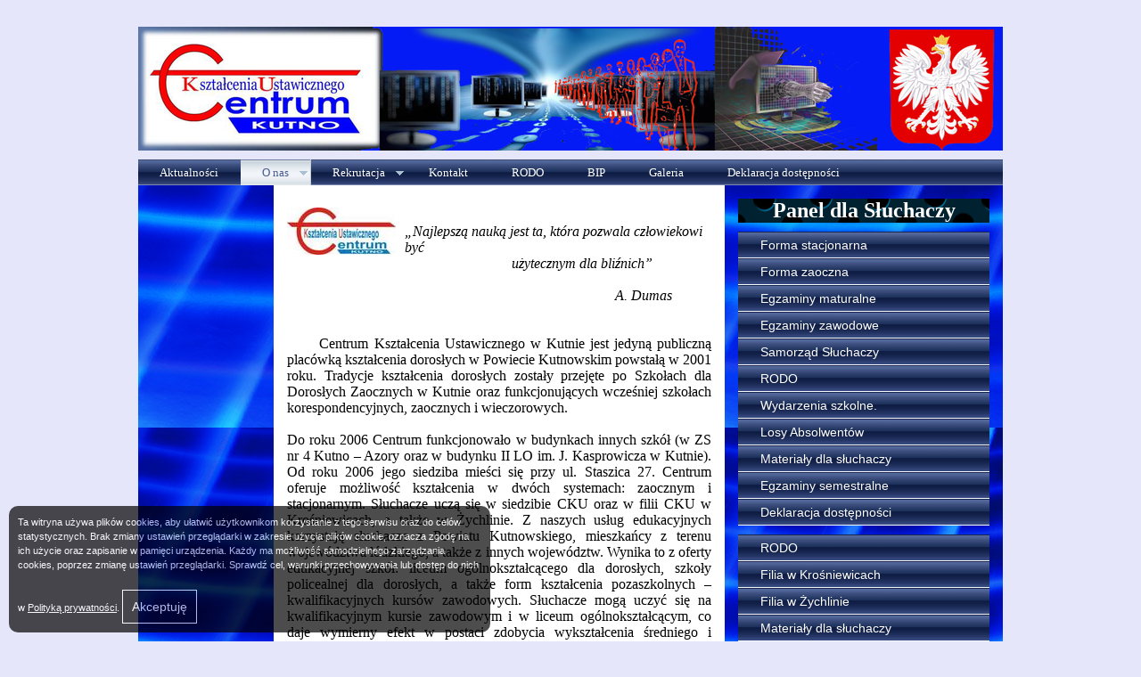

--- FILE ---
content_type: text/html; charset=UTF-8
request_url: https://ckukutno.pl/o-nas
body_size: 8412
content:
<!DOCTYPE html PUBLIC "-//W3C//DTD XHTML 1.0 Strict//EN" "http://www.w3.org/TR/xhtml1/DTD/xhtml1-strict.dtd">		
<html xmlns="https://www.w3.org/1999/xhtml" xml:lang="pl" lang="pl">
	<head>
        <meta http-equiv="X-UA-Compatible" content="IE=edge" />
        
		<meta http-equiv="Content-Type" content="text/html; charset=UTF-8" />
		<link href="https://s2.manifo.com/mf/css/jquery.fancybox-1.3.4.css" media="screen" rel="stylesheet" type="text/css" /><link href="https://s2.manifo.com/usr/0/0F13/57/css/general.css?3033" media="screen" rel="stylesheet" type="text/css" />
		<meta name="generator" content="Manifo.com" />
		<meta name="robots" content="index, follow" />
		<script src="https://ajax.googleapis.com/ajax/libs/jquery/1.7.1/jquery.min.js" type="text/javascript"></script><script src="https://s2.manifo.com/mf/js/jquery.fancybox-1.3.4.pack.js" type="text/javascript"></script><script src="https://s2.manifo.com/mf/js/jquery.pikachoose.js" type="text/javascript"></script><script src="https://s2.manifo.com/mf/js/mf.superfish.js" type="text/javascript"></script><script src="https://s2.manifo.com/usr/0/0F13/57/js/general.js?3033" type="text/javascript"></script>

		<title>O nas :: ckukutno</title><link href="https://s2.manifo.com/usr/0/0F13/57/favicon2629.jpg" rel="icon" /><script type="text/javascript" src="https://s2.manifo.com/usr/0/0F13/57/js/general-sp1.js?3033"></script>
		<!--[if lte IE 7]>
		<link type="text/css" rel="stylesheet" href="https://s2.manifo.com/mf/css/ie.css" />
		<![endif]-->
<!-- dostosowanie strony -->
<style type="text/css">
  .mf-sizer{
   	position: fixed;
    right: 0px;
    top: 0px;
    border-left: 1px solid #000;
    border-bottom: 1px solid #000;
    padding:0 5px;
    font-size: 14px !important;
    background:#fff;
  }
  .mf-sizer>button{
  	background: none;
    border: none;
    font-size: 1.2em;
    cursor: pointer;
    outline: none;
    padding: 5px;
  }
  .mf-contrast *{
  	color:yellow!important;
  }
  
  .mf-contrast .manifo-container.vertical-center-content{
  	background-color:transparent!important;
  }
  
  .mf-contrast *{
  	background-color:#000!important;
  }
  
</style>		<script type="text/javascript">
		  var _gaq = _gaq || [];
		  _gaq.push(['_setAccount', 'UA-16958113-1']);
		  _gaq.push(['_setDomainName', 'none']);
		  _gaq.push(['_trackPageview']);
		
		  (function() {
		    var ga = document.createElement('script'); ga.type = 'text/javascript'; ga.async = true;
		    ga.src = ('https:' == document.location.protocol ? 'https://ssl' : 'http://www') + '.google-analytics.com/ga.js';
		    var s = document.getElementsByTagName('script')[0]; s.parentNode.insertBefore(ga, s);
		  })();
		</script>
	
	</head>
<body>

<div class="mf-zbh"><div class="mf-page"><div class="mf-header">
<div class="mf-simple-hgfx mf-gfx">
<div class="mf-bg"><div class="mf-gl"></div><div class="mf-tx"></div></div>
</div>
<div class="um"><div class="mf-html">
<script src="https://s1.manifo.com/mf/js/cookie.js" type="text/javascript"></script>
<link rel="stylesheet" type="text/css" href="https://s1.manifo.com/mf/css/cookie.css" />
<script type="text/javascript">
iCookieShow = 1;
sCookieUrl = 'http://ckukutno.pl/polityka-cokies';
</script>
</div>
</div><div class="um"><div class="mf-gallery-1 pikame">
<ul class="ul-1">
<li class="li-1"><a href="https://s2.manifo.com/usr/0/0F13/57/manager/banery/banerreklamowyrekrutacja/slajd-z-godlem-2019-szkoly.jpg"><img class="img-2" src="https://s2.manifo.com/usr/0/0F13/57/file/gallery526/slajd-z-godlem-2019-szkoly.jpg?3033" alt="" /></a><span></span></li><li class="li-1"><a href="https://s2.manifo.com/usr/0/0F13/57/manager/banery/banerreklamowyrekrutacja/slajd-z-godlem-2016-ra.jpg"><img class="img-2" src="https://s2.manifo.com/usr/0/0F13/57/file/gallery526/slajd-z-godlem-2016-ra.jpg?3033" alt="" /></a><span></span></li>
</ul>

</div>
</div><div class="mf-menu-1 ul"><ul class="mf-menu mf-menu-ddm mf-menu-h mf-menu-left"><li class="mf-mi"><a href="/"><span>Aktualności</span></a></li><li class="mf-mi"><a href="/o-nas" class="activ"><span>O nas</span></a><ul><li><a href="/biblioteka-i-centrum-multimedialne"><span>Biblioteka i centrum multimedialne</span></a></li><li><a href="/wyposarzenie"><span>Wyposażenie</span></a></li><li><a href="/pozaszkolne-formy-ksztalcenia"><span>Pozaszkolne formy kształcenia</span></a></li></ul></li><li class="mf-mi"><a href="/rekrutacja"><span>Rekrutacja</span></a><ul><li><a href="/oferta-edukacyjna"><span>Oferta edukacyjna</span></a></li><li><a href="/warunki-rekrutacji"><span>Warunki rekrutacji</span></a></li><li><a href="/wymagane-dokumenty"><span>Wymagane dokumenty</span></a></li></ul></li><li class="mf-mi"><a href="/kontakt"><span>Kontakt</span></a></li><li class="mf-mi"><a href="/rodo"><span>RODO</span></a></li><li class="mf-mi"><a href="/bip"><span>BIP</span></a></li><li class="mf-mi"><a href="/galeria"><span>Galeria</span></a></li><li class="mf-mi"><a href="/deklaracja-dostepnosci-167"><span>Deklaracja dostępności</span></a></li></ul><div class="mf-clear">&nbsp;</div></div></div>
</div></div><div class="mf-zbc"><div class="mf-page"><div class="um">
<div class="mfr-row mf-row">
<div class="mf-simple-sp1-3 mf-gfx">
<div class="mf-bg"><div class="mf-gl"></div><div class="mf-tx"></div></div>
</div>
<div class="mf-simple-sp1-2 mf-gfx">
<div class="mf-bg"><div class="mf-gl"></div><div class="mf-tx"></div></div>
</div>
<div class="mf-simple-sp1-1 mf-gfx">
<div class="mf-bg"><div class="mf-gl"></div><div class="mf-tx"></div></div>
</div>
<div class="mfr-column mf-column3">

</div>
<div class="mfr-column mf-column4">
<div class="mf-ptext2 ptext">
<div class="mf-image-sp1-1">
<a href="https://s2.manifo.com/usr/0/0F13/57/manager/logo-cku.jpg" class="fnb" rel="img1" title=""><img src="https://s2.manifo.com/usr/0/0F13/57/img/c4560_logo-cku.jpg" alt="" /></a>
</div>
<i><br />„Najlepszą nauką jest ta, która pozwala człowiekowi być&nbsp;  <br />&nbsp; &nbsp; &nbsp; &nbsp; &nbsp; &nbsp; &nbsp; &nbsp; &nbsp; &nbsp; &nbsp; &nbsp; &nbsp; &nbsp; &nbsp;  użytecznym dla bliźnich”</i><br /><br />&nbsp; &nbsp; &nbsp; &nbsp; &nbsp; &nbsp; &nbsp; &nbsp; &nbsp; &nbsp; &nbsp; &nbsp; &nbsp; &nbsp; &nbsp; &nbsp; &nbsp; &nbsp; &nbsp; &nbsp; &nbsp; &nbsp; &nbsp; &nbsp; &nbsp; &nbsp; &nbsp; &nbsp; &nbsp; &nbsp; &nbsp; &nbsp; &nbsp; &nbsp; &nbsp; &nbsp; &nbsp; &nbsp; &nbsp; &nbsp; &nbsp; &nbsp; &nbsp; &nbsp; &nbsp; &nbsp; <i>A.   Dumas<br /><br /><br /></i><div align="justify">&nbsp; &nbsp; &nbsp;  Centrum Kształcenia Ustawicznego w Kutnie jest jedyną publiczną placówką kształcenia dorosłych w Powiecie Kutnowskim powstałą w 2001 roku. Tradycje kształcenia dorosłych zostały przejęte po Szkołach dla Dorosłych Zaocznych w Kutnie oraz funkcjonujących wcześniej szkołach korespondencyjnych, zaocznych i wieczorowych. <br /></div><br /><div align="justify">Do roku 2006 Centrum funkcjonowało w budynkach innych szkół (w ZS nr 4 Kutno – Azory oraz w budynku II LO im. J. Kasprowicza w Kutnie). Od roku 2006 jego siedziba mieści się przy ul. Staszica 27. Centrum oferuje możliwość kształcenia w dwóch systemach: zaocznym i stacjonarnym. Słuchacze uczą się w siedzibie CKU oraz w filii CKU                    w Krośniewicach, a także w Żychlinie. Z naszych usług edukacyjnych korzystają słuchacze     z Powiatu Kutnowskiego, mieszkańcy z terenu województwa łódzkiego, a także z innych województw. Wynika to z oferty edukacyjnej szkół: liceum ogólnokształcącego dla dorosłych, szkoły policealnej dla dorosłych, a także form kształcenia pozaszkolnych – kwalifikacyjnych kursów zawodowych. Słuchacze mogą uczyć się na kwalifikacyjnym kursie zawodowym i w liceum ogólnokształcącym, co daje wymierny efekt w postaci zdobycia wykształcenia średniego i zawodu.  Nauka w szkole  jest bezpłatna. Nasza oferta edukacyjna jest najbogatsza w regionie. Mamy wysoką zdawalność egzaminów, wykwalifikowaną kadrę pedagogiczną i nowoczesne pomoce dydaktyczne oraz nowoczesne sale dydaktyczne.<br />Aktywnie działa Samorząd Słuchaczy. Współpracujemy z zaprzyjaźnionymi zakładami pracy w zakresie praktyk zawodowych, kształcenia praktycznego oraz pisania programów nauczania dla kwalifikacyjnych kursów zawodowych w danej kwalifikacji. Nawiązana współpraca z pracodawcami z powiatu kutnowskiego zaowocowała   prawidłową realizacją praktyk zawodowych przez słuchaczy.<br />Na podkreślenie zasługuje fakt, że współpraca ta ma już kilkuletnią tradycję, pracodawcy darzą nas zaufaniem i chętnie przyjmują słuchaczy na praktyki zawodowe. Grono pracodawców zapewniających realizację praktyk zawodowych poszerzyliśmy o kilka nowych zakładów. Poszerzenie grona pracodawców współpracujących z Centrum świadczy o jego pozytywnym wizerunku w Powiecie Kutnowskim  i o umacniającej się pozycji placówki kształcenia dorosłych.  Te dobre praktyki zaowocowały podniesieniem jakości kształcenia w Centrum oraz  znalezieniem pracy przez wielu słuchaczy uczących się w placówce. Tradycyjnie współpracujemy z Kuratorium Oświaty w Łodzi, OKE w Łodzi, organem prowadzącym – Starostwem Powiatowym w Kutnie, PUP                          w Kutnie,  KPP   w Kutnie, PSP w Kutnie, ŁCDKiN   w Łodzi, CODN w Łodzi, PPP             w Kutnie, KOWEZiU. PKP PLK w Warszawie, Tonsmaier w Kutnie.<br /></div><br /><div align="justify">Od roku 2007 Centrum sukcesywnie poszerzało swoją ofertę edukacyjną o nowe zawody,  takie jak: technik spedytor, technik logistyk, technik elektryk, opiekun w domu pomocy społecznej, technik eksploatacji portów i terminali, technik transportu drogowego, opiekun medyczny, technik pojazdów samochodowych, technik dróg i mostów kolejowych, technik transportu kolejowego, technik rachunkowości, technik ekonomista, technik ochrony fizycznej osób i mienia, technik bezpieczeństwa i higieny pracy, technik handlowiec, technik obsługi ruchu turystycznego, technik organizacji reklamy, technik informatyk. <br /></div><br /><div align="justify">CKU w Kutnie to placówka innowacyjna. Wprowadzono dwie innowacje programowo – organizacyjne: innowację pedagogiczną „Potrafię, pomagam, zapobiegam, współpracuję - zajęcia edukacyjne z I pomocy przedmedycznej oraz profilaktyki zagrożeń zdrowia i życia” oraz innowację „Skuteczni w biznesie – zajęcia z języka angielskiego zawierające treści edukacyjne dotyczące handlu, ekonomii i biznesu”,  które „przyniosły” nowe, dotychczas nie stosowane w naszej placówce rozwiązania w zakresie organizacji kształcenia, a także            w zakresie zmian stosowanych metod pracy dydaktycznej i wychowawczej. Wzmacniają one także szanse znalezienia przez naszych słuchaczy pracy w firmach z kutnowskiej strefy ekonomicznej i firmach międzynarodowych. Zajęcia w ramach ww. programów prowadzone są nieodpłatnie przez nauczycieli. Organizowane są konkursy przedmiotowe i tematyczne. Dla potrzeb słuchaczy wprowadzono także nieodpłatną pomoc prawną, porady psychologiczne oraz doradztwo zawodowe. Organizowane są wycieczki do kina i teatru, celebrowane święta patriotyczne i okolicznościowe.<br /></div><br /><div align="justify">Odnotowujemy wysokie wyniki zdawalności egzaminów zawodowych w zawodach,                w których kształcimy. Jesteśmy ośrodkiem egzaminacyjnym dla wszystkich kwalifikacji         w zawodach, w których kształcimy.  <br /></div><br /><div align="justify">Centrum cieszy się coraz większą popularnością wśród mieszkańców powiatu kutnowskiego    i powiatów ościennych. W Placówce uczą się nie tylko słuchacze uzupełniający wykształcenia, ale i absolwenci uczelni wyższych. Cieszy również zaufanie pracodawców, którzy polecają naszą placówkę swoim pracownikom, z których wielu uzupełnia swoje wykształcenie  w naszej szkole dla dorosłych. Pielęgnowana jest tradycja uczęszczania do Centrum przez rodziny (zaczynają rodzice, przychodzą ich dzieci, kontynuują naukę                w szkołach policealnych po ukończeniu liceum). Widoczny jest tu  wkład pracy opiekunów semestrów i oddziaływania wychowawcze nauczycieli. Tradycją stają się uroczyste zakończenia roku szkolnego dla absolwentów szkół ponadgimnazjalnych i policealnych. Dorośli absolwenci przychodzą z rodzinami, co buduje rodzinną atmosferę. O dobrym imieniu  placówki  świadczy nabór do szkół oraz chęć zdawania egzaminów zewnętrznych      w CKU – za zgodą Okręgowej Komisji Egzaminacyjnej w Łodzi.<br /></div><br /><div align="justify">Od 2014 roku Centrum kształci w zawodach z branży kolejowej na mocy porozumień              z pracodawcą – PKP PLK w Warszawie i „pod potrzeby” PKP oraz firmy zajmującej się budową dróg i mostów kolejowych. Kształcimy w zawodach: technik dróg i mostów kolejowych, technik transportu kolejowego. Niebawem uruchomimy dwa nowe zawody: technik elektroenergetyk transportu szynowego oraz technik automatyk sterowania ruchem kolejowym, po ukończeniu których absolwenci uzyskają zatrudnienie w stabilnej firmie. <br /></div><br /><div align="justify">Oferujemy ponadto kształcenie na kwalifikacyjnych kursach zawodowych w zawodach poszukiwanych na rynku pracy: technik ochrony środowiska, technik elektronik, technik inżynierii środowiska i melioracji, technik energetyk, technik odlewnik, technik gazownictwa, technik technologii żywności, technik optyk, technik teleinformatyk, technik usług pocztowych i finansowych, technik archiwista, operator obrabiarek skrawających, mechanik – monter maszyn i urządzeń, elektromechanik, operator maszyn i urządzeń przemysłu spożywczego, mechanik maszyn i urządzeń drogowych, monter nawierzchni kolejowej. Po przeprowadzonych rozmowach z zakładami pracy oferujemy kształcenie praktyczne                  i praktyki zawodowe w zakładach pracy z możliwością zatrudnienia najlepszych absolwentów. W przypadku zainteresowania pracodawcy kształceniem w innym, niewymienionym powyżej zawodzie Centrum jest gotowe do współpracy i zorganizowania kształcenia „pod zamówienie” pracodawcy. Istnieje również możliwość kształcenia  w innych formach pozaszkolnych, np. kurs umiejętności zawodowych lub kurs kompetencji ogólnych. CKU w Kutnie oferuje również szkolenia tematyczne dla pracodawców,<br />np. z etyki biznesu, języków obcych nowożytnych, archiwizacji dokumentów.<br />Jesteśmy instytucją szkoleniową  wpisaną do rejestru instytucji szkoleniowych Wojewódzkiego Urzędu Pracy w Łodzi pod numerem 2.10/00087/2005.</div><div class="clear"></div>
</div>
<div class="um"><div class="mf-html6">
<html>

<head>
<meta http-equiv=Content-Type content="text/html; charset=windows-1250">
<meta name=Generator content="Microsoft Word 14 (filtered)">
<style>
<!--
 /* Font Definitions */
 @font-face
	{font-family:Calibri;
	panose-1:2 15 5 2 2 2 4 3 2 4;}
 /* Style Definitions */
 p.MsoNormal, li.MsoNormal, div.MsoNormal
	{margin:0cm;
	margin-bottom:.0001pt;
	font-size:12.0pt;
	font-family:"Times New Roman","serif";}
@page WordSection1
	{size:419.55pt 21.0cm;
	margin:70.85pt 70.85pt 70.85pt 70.85pt;}
div.WordSection1
	{page:WordSection1;}
-->
</style>

</head>

<body lang=PL>

<div class=WordSection1>

<p class=MsoNormal align=center style='text-align:center'><b><u><span
style='color:#4F6228'>Centrum Kształcenia Ustawicznego – piętnastoletnia szkoła
„z duszą”.</span></u></b></p>

<p class=MsoNormal><b><span style='font-size:14.0pt'>&nbsp;</span></b></p>

<p class=MsoNormal><span style='font-size:11.0pt'>            Koniec roku
kalendarzowego 2016 - tego  skłania do refleksji, podsumowań, zaś początek
nowego 2017 – ego – do snucia planów i marzeń na przyszłość.</span></p>

<p class=MsoNormal style='text-align:justify'><span style='font-size:11.0pt'>         
Miniony rok był w historii Centrum szczególny. W 2016 r. obchodziliśmy 15-
lecie istnienia Placówki (od 01 IX 2001 r.) oraz 10- lecie działalności we
własnym budynku, przy ul. Staszica 27. Co wyróżnia Centrum spośród innych,
coraz liczniejszych placówek kształcenia osób  dorosłych?</span></p>

<p class=MsoNormal style='text-align:justify'><span style='font-size:11.0pt'>          
Po pierwsze – jesteśmy <u>jedyną publiczną placówką</u> tego typu w powiecie
kutnowskim, sprawdzoną, wiarygodną i przewidywalną. </span></p>

<p class=MsoNormal style='text-align:justify'><span style='font-size:11.0pt'>          
Po wtóre – <u>mamy własną siedzibę</u> z dobrze wyposażonymi pracowniami
przedmiotowymi, biblioteką oraz ciągle wzbogacaną i uzupełnianą bazą dydaktyczną
do kształcenia zawodowego. Bardzo korzystna lokalizacja placówki – w centrum
miasta, ułatwia dojazd osobom z terenu powiatu i spoza powiatu. Z naszych usług
korzystają bowiem osoby z odległych miejscowości. Pozyskaliśmy słuchaczy z
Warszawy, Pułtuska Mazowieckiego, Łodzi, Koluszek, Inowrocławia, Olsztyna,
Łowicza, Poznania, Płocka, Piły, Poddębic, Zduńskiej Woli, Piotrkowa
Trybunalskiego, Radomska, Łukowa (woj. lubelskie), Dęblina, Włocławka i oczywiście
z Kutna i okolic. Popularnością cieszą się zwłaszcza kursy przygotowujące do
pracy w dynamicznie rozwijającej się branży kolejowej i logistycznej.  Bardzo
cieszy fakt owocnej współpracy naszej Placówki z firmami liczącymi się na rynku
krajowym i zagranicznym. Kształcimy dualnie w zakresie przedmiotów zawodowych
praktycznych.</span></p>

<p class=MsoNormal style='text-align:justify'><span style='font-size:11.0pt'>           
Po trzecie – Centrum oferuje <u>możliwość kształcenia  w dwóch systemach: zaocznym
i stacjonarnym</u>. Elastyczne formy pracy sprawiają, że można zdobywać
wykształcenie średnie oraz zawodowe na kwalifikacyjnych kursach zawodowych, co
ułatwia odnalezienie się na rynku pracy.    </span></p>

<p class=MsoNormal style='text-align:justify'><span style='font-size:11.0pt'>           
Po czwarte – <u>mamy wykwalifikowaną kadrę z wieloletnim doświadczeniem</u> <u>w
nauczaniu osób dorosłych</u>. Kształcenie ustawiczne z zasadami andragogiki
wymaga od pedagogów specyficznych umiejętności i wysokich kwalifikacji,
ciągłego doskonalenia się. Od odpowiednich form i metod pracy dostosowanych do
poszczególnych grup słuchaczy zależy osiąganie zamierzonych celów. Widocznymi
efektami naszej pracy są niewątpliwe sukcesy naszych słuchaczy. Dla niektórych
jest to ukończenie szkoły, zdobycie nowych kwalifikacji zawodowych, dla innych
– zdanie matury lub egzaminów zawodowych, umożliwiające zdobycie tytułu
technika. Wielu naszych słuchaczy i absolwentów potwierdza, że nauka pomaga im
rozwijać się i wzmacnia poczucie własnej wartości, co przydaje się na rynku
pracy. Odnotowujemy coraz więcej słuchaczy z dyplomem studiów wyższych, którzy
zdobywają nowe kwalifikacje w określonym zawodzie.</span></p>

<p class=MsoNormal style='text-align:justify'><span style='font-size:11.0pt'>           
Jak wynika z licznych rozmów i ankiet, w placówce panuje dobra, przyjazna
atmosfera, sprzyjająca nauce. Słuchacze zaprzyjaźniają się, wspierają w
realizacji życiowych ambicji i rozwiązywaniu problemów. Dobrze się tu czują,
może za sprawą specyficznego „genius loci”. Często po szkole średniej
kontynuują naukę w szkole policealnej lub na kursach kwalifikacyjnych.
Przychodzą do nas całe rodziny, osoby w różnym wieku.                 </span></p>

<p class=MsoNormal style='text-align:justify'><span style='font-size:11.0pt'>           
Plany na przyszłość? – Dalej rozwijać się, urozmaicać i dostosowywać ofertę do
potrzeb rynku pracy. Stawiając na kształcenie zawodowe, nie zaniedbywać
wykształcenia ogólnego! Mamy przekonanie, że dla zachowania stabilizacji,
system kształcenia powinien być zrównoważony. Pamiętamy, że nasi słuchacze to
„Kapitał ludzki”. Kształcimy dorosłych, ale przyjmujemy również kandydatów w
trudnej sytuacji życiowej już od 16 roku życia. </span></p>

<p class=MsoNormal>&nbsp;</p>

</div>

</body>

</html>
</div>
</div>
</div>
<div class="mfr-column mf-column5">
<div class="mf-text23">
<div align="center"><font face="Georgia" size="5"><b><font color="#FFFFFF">Panel dla Słuchaczy</font></b></font></div>
</div>
<div class="mf-menu-4-sp1 ul"><ul class="mf-menu mf-menu-ddm mf-menu-v mf-menu-left"><li class="mf-mi"><a href="/forma-stacjonarna"><span>Forma stacjonarna</span></a><ul><li><a href="/szkolny-plan-dla-szkoly-stacjonarnej"><span>Plan zajęć dla szkoły stacjonarnej</span></a></li><li><a href="/plan-sesji-semestralnej---stacjionarnej"><span>Plan sesji semestralnej - stacjionarnej</span></a></li></ul></li><li class="mf-mi"><a href="/forma-zaoczna"><span>Forma zaoczna</span></a><ul><li><a href="/plan-zajec-dla-lo-i-ut-system-zaoczny"><span>Plan zajęć - system zaoczny</span></a></li><li><a href="/plan-sesji-semestralnej---zaoczne-lo-ut"><span>Plan sesji semestralnej</span></a></li></ul></li><li class="mf-mi"><a href="/egzaminy-maturalne"><span>Egzaminy maturalne</span></a><ul><li><a href="/kalendarz-maturzysty"><span>Kalendarz maturzysty</span></a></li><li><a href="/terminarz-matury-ustnej"><span>Terminarz matury ustnej</span></a></li><li><a href="/terminarz-matury-pisemnej"><span>Terminarz matury pisemnej</span></a></li><li><a href="/wykaz-tematow"><span>Wykaz tematów</span></a></li></ul></li><li class="mf-mi"><a href="/egzaminy-zawodowe"><span>Egzaminy zawodowe</span></a><ul><li><a href="/kalendarz-egzaminow-zawodowych"><span>Kalendarz egzaminów zawodowych</span></a></li><li><a href="/terminarz-egzaminow-zawodowych"><span>Terminarz egzaminów zawodowych</span></a></li><li><a target="_blank" href="http://www.oke.lodz.pl/info.php?i=204"><span>Informatory zawodowe</span></a></li></ul></li><li class="mf-mi"><a href="/samorzad-sluchaczy"><span>Samorząd Słuchaczy</span></a></li><li class="mf-mi"><a href="/rodo"><span>RODO</span></a></li><li class="mf-mi"><a href="/ogloszenia-i-komunikaty"><span>Wydarzenia szkolne.</span></a></li><li class="mf-mi"><a href="/losy-absolwentow"><span>Losy Absolwentów</span></a></li><li class="mf-mi"><a href="/materialy"><span>Materiały dla słuchaczy</span></a></li><li class="mf-mi"><a href="/egzaminy-semestralne"><span>Egzaminy semestralne</span></a></li><li class="mf-mi"><a href="/deklaracja-dostepnosci"><span>Deklaracja dostępności</span></a></li></ul><div class="mf-clear">&nbsp;</div></div><div class="mf-menu-8-sp1 ul"><ul class="mf-menu mf-menu-ddm mf-menu-v mf-menu-left"><li class="mf-mi"><a href="/rodo"><span>RODO</span></a></li><li class="mf-mi"><a href="/filia-w-kosniewicach"><span>Filia w Krośniewicach</span></a><ul><li><a href="/plan-zajec-dla-lo-i-ut-system-zaoczny-799"><span>Plan zajęć w Krośniewicach</span></a></li><li><a href="/opiekunowie-klas-w-krosniewicach"><span>O nas</span></a></li><li><a href="/plan-sesji-semestralnej-w-krosniewicach"><span>Plan sesji w Krośniewicach</span></a></li></ul></li><li class="mf-mi"><a href="/filia-w-zychlinie"><span>Filia w Żychlinie</span></a><ul><li><a href="/plan-zajec-w-zychlinie"><span>Plan zajęć w Żychlinie</span></a></li><li><a href="/opiekunowie-klas-w-zychlinie"><span>Opiekunowie klas w Żychlinie</span></a></li><li><a href="/plan-sesji-semestralnej-w-zychlinie"><span>Plan sesji semestralnej w Żychlinie</span></a></li></ul></li><li class="mf-mi"><a href="/materialy"><span>Materiały dla słuchaczy</span></a></li><li class="mf-mi"><a href="/egzaminy-semestralne"><span>Egzaminy semestralne</span></a></li><li class="mf-mi"><a href="/deklaracja-dostepnosci"><span>Deklaracja dostępności</span></a></li></ul><div class="mf-clear">&nbsp;</div></div><div class="mf-text23">

<div align="center"><font face="Georgia" size="5"><b><font color="#FFFFFF"><font size="4">Szkolny zestaw programów dla:</font></font></b></font></div>
</div>
<div class="mf-menu-7-sp1 ul"><ul class="mf-menu mf-menu-ddm mf-menu-v mf-menu-left"><li class="mf-mi"><a href="/rodo"><span>RODO</span></a></li><li class="mf-mi"><a href="/szkolny-zestaw-programow-dla-lo"><span>V LO dla Dorosłych</span></a></li><li class="mf-mi"><a href="/szkolny-zestaw-prograamow-dla-policealnych"><span>Szkoły Policealnej nr 5</span></a></li><li class="mf-mi"><a href="/szkolny-zestaw-programow-dla-kursow"><span>Kursów Kwalifikacyjnych</span></a></li><li class="mf-mi"><a href="/materialy"><span>Materiały dla słuchaczy</span></a></li><li class="mf-mi"><a href="/egzaminy-semestralne"><span>Egzaminy semestralne</span></a></li><li class="mf-mi"><a href="/deklaracja-dostepnosci"><span>Deklaracja dostępności</span></a></li></ul><div class="mf-clear">&nbsp;</div></div><div class="mf-text23">

<div align="center"><font face="Georgia" size="5"><b><font color="#FFFFFF"><font size="4"><font size="3">Szkolny zestaw podręczników dla:</font><span style="opacity: 0;">﻿﻿</span></font></font></b></font></div>
</div>
<div class="mf-menu-9-sp1 ul"><ul class="mf-menu mf-menu-ddm mf-menu-v"><li class="mf-mi"><a href="/rodo"><span>RODO</span></a></li><li class="mf-mi"><a href="/szkolny-zestaw-podrecznikow-dla-lo"><span>LO</span></a></li><li class="mf-mi"><a href="/szkolny-zestaw-podrecznikow-dla-kursow"><span>Kursów Kwalifikacyjnych</span></a></li><li class="mf-mi"><a href="/materialy"><span>Materiały dla słuchaczy</span></a></li><li class="mf-mi"><a href="/egzaminy-semestralne"><span>Egzaminy semestralne</span></a></li><li class="mf-mi"><a href="/deklaracja-dostepnosci"><span>Deklaracja dostępności</span></a></li></ul><div class="mf-clear">&nbsp;</div></div><div class="mf-text23">

<div align="center"><font face="Georgia" size="5"><b><font color="#FFFFFF">Panel dla <font size="5">N</font>auczycieli</font></b></font></div>
</div>
<div class="mf-menu-5-sp1 ul"><ul class="mf-menu mf-menu-ddm mf-menu-v mf-menu-left"><li class="mf-mi"><a href="/terminy-rad-pedagogicznych"><span>Terminy Rad Pedagogicznych</span></a></li><li class="mf-mi"><a href="/ogloszenia"><span>Ogłoszenia</span></a></li><li class="mf-mi"><a href="/rodo"><span>RODO</span></a></li><li class="mf-mi"><a href="/materialy"><span>Materiały dla słuchaczy</span></a></li><li class="mf-mi"><a href="/egzaminy-semestralne"><span>Egzaminy semestralne</span></a></li><li class="mf-mi"><a href="/deklaracja-dostepnosci"><span>Deklaracja dostępności</span></a></li></ul><div class="mf-clear">&nbsp;</div></div>
</div>
<div class="clear"></div>
</div>

</div>
</div></div><div class="mf-zbf"><div class="mf-page"><div class="mf-footer">
<div class="mf-simple mf-gfx">

</div>
<div class="um"><div class="mf-html">
<script src="http://manifo.info/static/mf/js/mf-accessibilities.js" type="text/javascript"></script>
</div>
</div><div class="um"><div class="mf-html">
<!-- www.<!-- www.DarmowyLicznik.pl -->
<div style="padding:0px;font-size:9px;font-family:Verdana;text-align:center;"><a href="http://www.darmowylicznik.pl/" title="Darmowy licznik odwiedzin" target="_blank"><img src="http://www.darmowylicznik.pl/licznik.php?id=86701" alt="Darmowy licznik odwiedzin" style="border:0px; width:100px; height:20px;"></a>
</div>
</div>
</div>
</div></div>

</body></html>

--- FILE ---
content_type: text/css
request_url: https://s2.manifo.com/usr/0/0F13/57/css/general.css?3033
body_size: 30104
content:
.mf-page {
	margin:0 auto;
	width:970px;
	text-align:left;
}
* {
	margin:0;
	padding:0;
}
body {
	font-family:tahoma;
	font-size:12pt;
	color:#000000;
	background-repeat:repeat;
	background-attachment:scroll;
	background-position:50% 100%;
	background-color:rgb(230, 230, 250);
	text-align:center;
}
h1 {
	padding:5px 0;
	font-size:12pt;
	font-weight:bold;
	color:#000000;
}
h2 {
	padding:5px 0;
	font-size:10pt;
	font-weight:bold;
	color:#000000;
}
h3 {
	font-size:10pt;
	font-weight:bold;
	color:#000000;
}
h6 {
	font-size:8pt;
	font-weight:bold;
	color:#000000;
}
hr {
	margin:0px auto;
	height:2px;
	background-color:#000;
	border:none;
}
ol {
	padding-left:1.8em;
}
ul {
	list-style-type:disc;
	padding-left:1.5em;
}
a {
	color:#ff0000;
	text-decoration:none;
}
.clear, .mf-clear {
	height:0px;
	line-height:0px;
	clear:both;
}
a:visited {
	color:#0000FF;
	text-decoration:none;
}
img {
	border:0;
}
.um {
	overflow:hidden;
}
.mp-gm-infoWindow {
	color:#000;
	font-size:13px;
}
.mp-gm-infoWindow a, .mf-map a {
	color:#00e;
	font-size:13px;
	font-weight:normal;
}
.mf-ff {
	background:url(https://s2.manifo.com/usr/mf/footer_bg.png) repeat-x;
	height:36px;
	line-height:normal;
}
.mf-ff-box {
	height:36px;
	line-height:36px;
	text-align:right;
	color:#5D5E60;
	font-size:12px;
	font-style:normal;
	font-family:Verdana;
	overflow:hidden;
}
.mf-ff-box img, .mf-ff-box .mf-ff-logo-partner {
	cursor:pointer;
	float:left;
}
.mf-ff-box .mf-ff-logo-manifo.mf-ff-logo-right {
	cursor:default;
	float:right;
}
.mf-top-like {
	height:30px;
	background:url(/mf/image/mf-ft-bg.png);
	background-repeat:repeat-x;
	border-bottom:solid #b6bac0 1px;
	font-size:13px;
	font-family:Verdana;
	font-weight:normal;
	color:#5D5E60;
	line-height:normal;
}
.mf-top-like-logo {
	top:4px;
	left:5px;
	padding-top:2px;
	height:23px;
	z-index:11;
	position:absolute;
	cursor:pointer;
}
.mf-top-like-logo img, #modal_comm .mf-com-loader {
	vertical-align:middle;
}
.mf-top-like-text {
	top:2px;
	left:115px;
	position:absolute;
	z-index:11;
}
.mf-top-like-buttons {
	left:38%;
	margin-top:3px;
	width:520px;
	position:absolute;
}
.mf-top-like p {
	padding-right:5px;
	float:left;
}
ul.mf-menu-h, ul.mf-menu-v {
	padding:0;
	width:auto;
	line-height:1.0;
	list-style:none outside none;
	position:relative;
	white-space:nowrap;
	clear:both;
}
ul.mf-menu-h a, ul.mf-menu-v a {
	display:block;
	text-decoration:none;
}
ul.mf-menu-h ul {
	padding:0;
	list-style:none outside none;
	position:absolute;
	z-index:89;
	display:none;
}
ul.mf-menu-h li.mf-mi {
	float:left;
	display:block;
}
ul.mf-menu-h li:hover, ul.mf-menu-v li:hover {
	visibility:inherit;
}
ul.mf-menu-h li, ul.mf-menu-v li, .mf-form .mff-captcha-input, .mf-form label {
	position:relative;
}
ul.mf-menu-h a.sf-with-ul, ul.mf-menu-v a.sf-with-ul {
	min-width:1px;
}
ul.mf-menu-h .sf-sub-indicator {
	top:0;
	right:10px;
	width:10px;
	position:absolute;
	display:block;
	overflow:hidden;
	text-indent:-999em;
	background-repeat:no-repeat;
	background-position:0 50%;
}
ul.mf-menu-h a:hover>.sf-sub-indicator, ul.mf-menu-h a.active>.sf-sub-indicator, ul.mf-menu-h li:hover>a>.sf-sub-indicator {
	background-position:-14px 50%;
}
ul.mf-menu-h ul a>.sf-sub-indicator {
	background-position:-26px 50%;
}
ul.mf-menu-h ul a:hover>.sf-sub-indicator, ul.mf-menu-h ul a.active>.sf-sub-indicator, ul.mf-menu-h ul li:hover>a>.sf-sub-indicator, ul.mf-menu-v a:hover>.sf-sub-indicator, ul.mf-menu-v a.active>.sf-sub-indicator, ul.mf-menu-v li:hover>a>.sf-sub-indicator {
	background-position:-36px 50%;
}
ul.mf-menu-h>li.mf-menu-more {
	margin:0;
	padding:0;
	position:absolute;
	right:0px;
}
ul.mf-menu-h>li.mf-menu-more>a {
	cursor:default;
}
ul.mf-menu-h>li.mf-menu-more>span, ul.mf-menu-v>li.mf-menu-more {
	margin:0;
	padding:0;
}
ul.mf-menu-v ul {
	top:0;
	padding:0;
	list-style:none outside none;
	position:absolute;
	z-index:89;
	display:none;
}
ul.mf-menu-v li.mf-mi, .mf-com li:hover .mf-post-r, .mf-gallery-1 .pika-stage a, .mf-gallery-1 .pika-stage a img, .mf-gallery-3-hp .a1, .mf-gallery-2-hp .a1, .mf-gallery-15-sp47 .a1, .mf-gallery-13-sp47 .a1, .mf-gallery-12-sp47 .a1, .mf-gallery-11-sp47 .a1, .mf-gallery-10-sp47 .a1, .mf-gallery-9-sp47 .a1, .mf-gallery-8-sp47 .a1, .mf-gallery-7-sp47 .a1, .mf-gallery-6-sp47 .a1, .mf-gallery-4-sp47 .a1, .mf-gallery-3-sp47 .a1, .mf-gallery-5-sp47 .a1, .mf-gallery-5-sp49 .a1, .mf-gallery-4-sp49 .pika-stage a, .mf-gallery-4-sp49 .pika-stage a img, .mf-gallery-3-sp49 .a1, .mf-gallery-3-sp70 .a1, .mf-gallery-3-sp78 .a1, .mf-gallery-4-sp86 .a1, .mf-gallery-5-sp86 .a1, .mf-gallery-2-sp86 .a1, .mf-gallery-3-sp86 .a1 {
	display:block;
}
ul.mf-menu-v .sf-sub-indicator {
	top:0;
	right:10px;
	width:10px;
	position:absolute;
	display:block;
	overflow:hidden;
	text-indent:-999em;
	background-repeat:no-repeat;
	background-position:-26px 50%;
}
ul.mf-menu-h.mf-menu-left ul a>.sf-sub-indicator, ul.mf-menu-v.mf-menu-left a>.sf-sub-indicator {
	left:10px;
	background-position:-46px 50%;
}
ul.mf-menu-h.mf-menu-left ul a:hover>.sf-sub-indicator, ul.mf-menu-h.mf-menu-left ul a.active>.sf-sub-indicator, ul.mf-menu-v.mf-menu-left a:hover>.sf-sub-indicator, ul.mf-menu-v.mf-menu-left a.active>.sf-sub-indicator {
	background-position:-46px 50%;
}
ul.mf-menu-h.mf-menu-left ul li:hover>a>.sf-sub-indicator, ul.mf-menu-v.mf-menu-left li:hover>a>.sf-sub-indicator {
	background-position:-56px 50%;
}
.mf-hr {
	margin:25px 0px;
	width:100%;
	height:1px;
	background:#BEBEBE;
}
.mf-sp {
	margin-bottom:10px;
	margin-top:15px;
}
.mf-tg, .mf-ctg {
	margin-bottom:5px;
	margin-top:10px;
	font-size:0.8em;
}
.mf-sp-fb {
	display:inline-block;
}
.mf-sp-g {
	width:85px;
	display:inline-block;
}
.mf-sp-w {
	margin-right:10px;
	width:85px;
	display:inline-block;
}
.mf-sp-t {
	width:125px;
	display:inline-block;
}
.mf-sp-nk {
	margin-right:15px;
	width:75px;
	display:inline-block;
}
ul.mftp-0 {
	padding:0;
	list-style:none;
}
ul.mftp-0 li {
	padding:4px;
}
ul.mftp-1 {
	padding:0;
	text-align:center;
	list-style:none;
}
ul.mftp-1 li {
	padding:4px;
	display:inline-block;
}
.mf-sbox {
	padding:10px;
	text-align:center;
}
.mf-item-img {
	margin:7px 10px 0 0;
	display:inline-block;
	float:left;
}
.mf-si {
	padding:3px;
	width:60%;
	border:1px solid #bebebe;
	-moz-border-radius:3px 3px 3px 3px;
	-webkit-border-radius:3px 3px 3px 3px;
	border-radius:3px 3px 3px 3px;
}
.mf-com {
	margin-top:40px;
}
.mf-com textarea {
	width:99%;
	height:100px;
	margin:10px 0;
	display:block;
	resize:none;
	border:1px solid #BEBEBE;
	-moz-border-radius:3px 3px 3px 3px;
	-webkit-border-radius:3px 3px 3px 3px;
	border-radius:3px 3px 3px 3px;
}
.mf-sb {
	font-size:14px;
	padding:2px;
	border:1px solid #BEBEBE;
	background:#f0f0f0;
	color:#000;
	-moz-border-radius:3px 3px 3px 3px;
	-webkit-border-radius:3px 3px 3px 3px;
	border-radius:3px 3px 3px 3px;
	cursor:pointer;
}
.mf-post-r {
	display:none;
	position:absolute;
	bottom:2px;
	right:8px;
	padding:2px 5px;
}
.mf-com li.mf-cur-reply .mf-post-r, .mf-hide, .mf-gallery-1 .ul-1, .mf-gallery-1 .pika-textnav, .mf-gallery-1 .pika-imgnav, .mf-gallery-1 .pika-counter, .mf-menu-4-sp1 ul.mf-menu-left>li.mf-mi>a>span.sf-sub-indicator, .mf-menu-8-sp1 ul.mf-menu-left>li.mf-mi>a>span.sf-sub-indicator, .mf-menu-7-sp1 ul.mf-menu-left>li.mf-mi>a>span.sf-sub-indicator, .mf-menu-9-sp1 ul.mf-menu-left>li.mf-mi>a>span.sf-sub-indicator, .mf-menu-5-sp1 ul.mf-menu-left>li.mf-mi>a>span.sf-sub-indicator, .mf-menu-4-sp10 ul.mf-menu-left>li.mf-mi>a>span.sf-sub-indicator, .mf-menu-8-sp10 ul.mf-menu-left>li.mf-mi>a>span.sf-sub-indicator, .mf-menu-7-sp10 ul.mf-menu-left>li.mf-mi>a>span.sf-sub-indicator, .mf-menu-9-sp10 ul.mf-menu-left>li.mf-mi>a>span.sf-sub-indicator, .mf-menu-5-sp10 ul.mf-menu-left>li.mf-mi>a>span.sf-sub-indicator, .mf-menu-4-sp11 ul.mf-menu-left>li.mf-mi>a>span.sf-sub-indicator, .mf-menu-8-sp11 ul.mf-menu-left>li.mf-mi>a>span.sf-sub-indicator, .mf-menu-7-sp11 ul.mf-menu-left>li.mf-mi>a>span.sf-sub-indicator, .mf-menu-9-sp11 ul.mf-menu-left>li.mf-mi>a>span.sf-sub-indicator, .mf-menu-5-sp11 ul.mf-menu-left>li.mf-mi>a>span.sf-sub-indicator, .mf-menu-4-sp12 ul.mf-menu-left>li.mf-mi>a>span.sf-sub-indicator, .mf-menu-8-sp12 ul.mf-menu-left>li.mf-mi>a>span.sf-sub-indicator, .mf-menu-7-sp12 ul.mf-menu-left>li.mf-mi>a>span.sf-sub-indicator, .mf-menu-9-sp12 ul.mf-menu-left>li.mf-mi>a>span.sf-sub-indicator, .mf-menu-5-sp12 ul.mf-menu-left>li.mf-mi>a>span.sf-sub-indicator, .mf-menu-4-sp13 ul.mf-menu-left>li.mf-mi>a>span.sf-sub-indicator, .mf-menu-8-sp13 ul.mf-menu-left>li.mf-mi>a>span.sf-sub-indicator, .mf-menu-7-sp13 ul.mf-menu-left>li.mf-mi>a>span.sf-sub-indicator, .mf-menu-9-sp13 ul.mf-menu-left>li.mf-mi>a>span.sf-sub-indicator, .mf-menu-5-sp13 ul.mf-menu-left>li.mf-mi>a>span.sf-sub-indicator, .mf-menu-4-sp14 ul.mf-menu-left>li.mf-mi>a>span.sf-sub-indicator, .mf-menu-8-sp14 ul.mf-menu-left>li.mf-mi>a>span.sf-sub-indicator, .mf-menu-7-sp14 ul.mf-menu-left>li.mf-mi>a>span.sf-sub-indicator, .mf-menu-9-sp14 ul.mf-menu-left>li.mf-mi>a>span.sf-sub-indicator, .mf-menu-5-sp14 ul.mf-menu-left>li.mf-mi>a>span.sf-sub-indicator, .mf-menu-2-sp15 ul.mf-menu-left>li.mf-mi>a>span.sf-sub-indicator, .mf-menu-6-sp15 ul.mf-menu-left>li.mf-mi>a>span.sf-sub-indicator, .mf-menu-5-sp15 ul.mf-menu-left>li.mf-mi>a>span.sf-sub-indicator, .mf-menu-7-sp15 ul.mf-menu-left>li.mf-mi>a>span.sf-sub-indicator, .mf-menu-3-sp15 ul.mf-menu-left>li.mf-mi>a>span.sf-sub-indicator, .mf-menu-2-sp19 ul.mf-menu-left>li.mf-mi>a>span.sf-sub-indicator, .mf-menu-6-sp19 ul.mf-menu-left>li.mf-mi>a>span.sf-sub-indicator, .mf-menu-5-sp19 ul.mf-menu-left>li.mf-mi>a>span.sf-sub-indicator, .mf-menu-7-sp19 ul.mf-menu-left>li.mf-mi>a>span.sf-sub-indicator, .mf-menu-3-sp19 ul.mf-menu-left>li.mf-mi>a>span.sf-sub-indicator, .mf-menu-2-sp20 ul.mf-menu-left>li.mf-mi>a>span.sf-sub-indicator, .mf-menu-6-sp20 ul.mf-menu-left>li.mf-mi>a>span.sf-sub-indicator, .mf-menu-5-sp20 ul.mf-menu-left>li.mf-mi>a>span.sf-sub-indicator, .mf-menu-7-sp20 ul.mf-menu-left>li.mf-mi>a>span.sf-sub-indicator, .mf-menu-3-sp20 ul.mf-menu-left>li.mf-mi>a>span.sf-sub-indicator, .mf-menu-2-sp23 ul.mf-menu-left>li.mf-mi>a>span.sf-sub-indicator, .mf-menu-6-sp23 ul.mf-menu-left>li.mf-mi>a>span.sf-sub-indicator, .mf-menu-5-sp23 ul.mf-menu-left>li.mf-mi>a>span.sf-sub-indicator, .mf-menu-7-sp23 ul.mf-menu-left>li.mf-mi>a>span.sf-sub-indicator, .mf-menu-3-sp23 ul.mf-menu-left>li.mf-mi>a>span.sf-sub-indicator, .mf-menu-2-sp28 ul.mf-menu-left>li.mf-mi>a>span.sf-sub-indicator, .mf-menu-6-sp28 ul.mf-menu-left>li.mf-mi>a>span.sf-sub-indicator, .mf-menu-5-sp28 ul.mf-menu-left>li.mf-mi>a>span.sf-sub-indicator, .mf-menu-7-sp28 ul.mf-menu-left>li.mf-mi>a>span.sf-sub-indicator, .mf-menu-3-sp28 ul.mf-menu-left>li.mf-mi>a>span.sf-sub-indicator, .mf-menu-2-sp29 ul.mf-menu-left>li.mf-mi>a>span.sf-sub-indicator, .mf-menu-6-sp29 ul.mf-menu-left>li.mf-mi>a>span.sf-sub-indicator, .mf-menu-5-sp29 ul.mf-menu-left>li.mf-mi>a>span.sf-sub-indicator, .mf-menu-7-sp29 ul.mf-menu-left>li.mf-mi>a>span.sf-sub-indicator, .mf-menu-3-sp29 ul.mf-menu-left>li.mf-mi>a>span.sf-sub-indicator, .mf-menu-4-sp3 ul.mf-menu-left>li.mf-mi>a>span.sf-sub-indicator, .mf-menu-8-sp3 ul.mf-menu-left>li.mf-mi>a>span.sf-sub-indicator, .mf-menu-9-sp3 ul.mf-menu-left>li.mf-mi>a>span.sf-sub-indicator, .mf-menu-7-sp3 ul.mf-menu-left>li.mf-mi>a>span.sf-sub-indicator, .mf-menu-2-sp30 ul.mf-menu-left>li.mf-mi>a>span.sf-sub-indicator, .mf-menu-6-sp30 ul.mf-menu-left>li.mf-mi>a>span.sf-sub-indicator, .mf-menu-5-sp30 ul.mf-menu-left>li.mf-mi>a>span.sf-sub-indicator, .mf-menu-7-sp30 ul.mf-menu-left>li.mf-mi>a>span.sf-sub-indicator, .mf-menu-3-sp30 ul.mf-menu-left>li.mf-mi>a>span.sf-sub-indicator, .mf-menu-2-sp31 ul.mf-menu-left>li.mf-mi>a>span.sf-sub-indicator, .mf-menu-6-sp31 ul.mf-menu-left>li.mf-mi>a>span.sf-sub-indicator, .mf-menu-5-sp31 ul.mf-menu-left>li.mf-mi>a>span.sf-sub-indicator, .mf-menu-7-sp31 ul.mf-menu-left>li.mf-mi>a>span.sf-sub-indicator, .mf-menu-3-sp31 ul.mf-menu-left>li.mf-mi>a>span.sf-sub-indicator, .mf-menu-2-sp32 ul.mf-menu-left>li.mf-mi>a>span.sf-sub-indicator, .mf-menu-6-sp32 ul.mf-menu-left>li.mf-mi>a>span.sf-sub-indicator, .mf-menu-5-sp32 ul.mf-menu-left>li.mf-mi>a>span.sf-sub-indicator, .mf-menu-7-sp32 ul.mf-menu-left>li.mf-mi>a>span.sf-sub-indicator, .mf-menu-3-sp32 ul.mf-menu-left>li.mf-mi>a>span.sf-sub-indicator, .mf-menu-2-sp38 ul.mf-menu-left>li.mf-mi>a>span.sf-sub-indicator, .mf-menu-6-sp38 ul.mf-menu-left>li.mf-mi>a>span.sf-sub-indicator, .mf-menu-5-sp38 ul.mf-menu-left>li.mf-mi>a>span.sf-sub-indicator, .mf-menu-7-sp38 ul.mf-menu-left>li.mf-mi>a>span.sf-sub-indicator, .mf-menu-3-sp38 ul.mf-menu-left>li.mf-mi>a>span.sf-sub-indicator, .mf-menu-2-sp39 ul.mf-menu-left>li.mf-mi>a>span.sf-sub-indicator, .mf-menu-6-sp39 ul.mf-menu-left>li.mf-mi>a>span.sf-sub-indicator, .mf-menu-5-sp39 ul.mf-menu-left>li.mf-mi>a>span.sf-sub-indicator, .mf-menu-7-sp39 ul.mf-menu-left>li.mf-mi>a>span.sf-sub-indicator, .mf-menu-3-sp39 ul.mf-menu-left>li.mf-mi>a>span.sf-sub-indicator, .mf-menu-4-sp4 ul.mf-menu-left>li.mf-mi>a>span.sf-sub-indicator, .mf-menu-8-sp4 ul.mf-menu-left>li.mf-mi>a>span.sf-sub-indicator, .mf-menu-7-sp4 ul.mf-menu-left>li.mf-mi>a>span.sf-sub-indicator, .mf-menu-9-sp4 ul.mf-menu-left>li.mf-mi>a>span.sf-sub-indicator, .mf-menu-5-sp4 ul.mf-menu-left>li.mf-mi>a>span.sf-sub-indicator, .mf-menu-2-sp40 ul.mf-menu-left>li.mf-mi>a>span.sf-sub-indicator, .mf-menu-6-sp40 ul.mf-menu-left>li.mf-mi>a>span.sf-sub-indicator, .mf-menu-5-sp40 ul.mf-menu-left>li.mf-mi>a>span.sf-sub-indicator, .mf-menu-7-sp40 ul.mf-menu-left>li.mf-mi>a>span.sf-sub-indicator, .mf-menu-3-sp40 ul.mf-menu-left>li.mf-mi>a>span.sf-sub-indicator, .mf-menu-2-sp41 ul.mf-menu-left>li.mf-mi>a>span.sf-sub-indicator, .mf-menu-6-sp41 ul.mf-menu-left>li.mf-mi>a>span.sf-sub-indicator, .mf-menu-5-sp41 ul.mf-menu-left>li.mf-mi>a>span.sf-sub-indicator, .mf-menu-7-sp41 ul.mf-menu-left>li.mf-mi>a>span.sf-sub-indicator, .mf-menu-3-sp41 ul.mf-menu-left>li.mf-mi>a>span.sf-sub-indicator, .mf-menu-4-sp41 ul.mf-menu-left>li.mf-mi>a>span.sf-sub-indicator, .mf-menu-2-sp45 ul.mf-menu-left>li.mf-mi>a>span.sf-sub-indicator, .mf-menu-6-sp45 ul.mf-menu-left>li.mf-mi>a>span.sf-sub-indicator, .mf-menu-5-sp45 ul.mf-menu-left>li.mf-mi>a>span.sf-sub-indicator, .mf-menu-7-sp45 ul.mf-menu-left>li.mf-mi>a>span.sf-sub-indicator, .mf-menu-3-sp45 ul.mf-menu-left>li.mf-mi>a>span.sf-sub-indicator, .mf-menu-2-sp47 ul.mf-menu-left>li.mf-mi>a>span.sf-sub-indicator, .mf-menu-7-sp47 ul.mf-menu-left>li.mf-mi>a>span.sf-sub-indicator, .mf-menu-6-sp47 ul.mf-menu-left>li.mf-mi>a>span.sf-sub-indicator, .mf-menu-8-sp47 ul.mf-menu-left>li.mf-mi>a>span.sf-sub-indicator, .mf-menu-3-sp47 ul.mf-menu-left>li.mf-mi>a>span.sf-sub-indicator, .mf-gallery-4-sp49 .ul-1, .mf-gallery-4-sp49 .pika-textnav, .mf-gallery-4-sp49 .pika-imgnav, .mf-gallery-4-sp49 .pika-counter, .mf-menu-2-sp49 ul.mf-menu-left>li.mf-mi>a>span.sf-sub-indicator, .mf-menu-4-sp49 ul.mf-menu-left>li.mf-mi>a>span.sf-sub-indicator, .mf-menu-3-sp49 ul.mf-menu-left>li.mf-mi>a>span.sf-sub-indicator, .mf-menu-5-sp49 ul.mf-menu-left>li.mf-mi>a>span.sf-sub-indicator, .mf-menu-6-sp49 ul.mf-menu-left>li.mf-mi>a>span.sf-sub-indicator, .mf-menu-7-sp50 ul.mf-menu-left>li.mf-mi>a>span.sf-sub-indicator, .mf-menu-3-sp50 ul.mf-menu-left>li.mf-mi>a>span.sf-sub-indicator, .mf-menu-2-sp50 ul.mf-menu-left>li.mf-mi>a>span.sf-sub-indicator, .mf-menu-4-sp50 ul.mf-menu-left>li.mf-mi>a>span.sf-sub-indicator, .mf-menu-5-sp50 ul.mf-menu-left>li.mf-mi>a>span.sf-sub-indicator, .mf-menu-7-sp51 ul.mf-menu-left>li.mf-mi>a>span.sf-sub-indicator, .mf-menu-3-sp51 ul.mf-menu-left>li.mf-mi>a>span.sf-sub-indicator, .mf-menu-2-sp51 ul.mf-menu-left>li.mf-mi>a>span.sf-sub-indicator, .mf-menu-4-sp51 ul.mf-menu-left>li.mf-mi>a>span.sf-sub-indicator, .mf-menu-5-sp51 ul.mf-menu-left>li.mf-mi>a>span.sf-sub-indicator, .mf-menu-7-sp52 ul.mf-menu-left>li.mf-mi>a>span.sf-sub-indicator, .mf-menu-3-sp52 ul.mf-menu-left>li.mf-mi>a>span.sf-sub-indicator, .mf-menu-2-sp52 ul.mf-menu-left>li.mf-mi>a>span.sf-sub-indicator, .mf-menu-4-sp52 ul.mf-menu-left>li.mf-mi>a>span.sf-sub-indicator, .mf-menu-5-sp52 ul.mf-menu-left>li.mf-mi>a>span.sf-sub-indicator, .mf-menu-7-sp53 ul.mf-menu-left>li.mf-mi>a>span.sf-sub-indicator, .mf-menu-3-sp53 ul.mf-menu-left>li.mf-mi>a>span.sf-sub-indicator, .mf-menu-2-sp53 ul.mf-menu-left>li.mf-mi>a>span.sf-sub-indicator, .mf-menu-4-sp53 ul.mf-menu-left>li.mf-mi>a>span.sf-sub-indicator, .mf-menu-5-sp53 ul.mf-menu-left>li.mf-mi>a>span.sf-sub-indicator, .mf-menu-7-sp54 ul.mf-menu-left>li.mf-mi>a>span.sf-sub-indicator, .mf-menu-3-sp54 ul.mf-menu-left>li.mf-mi>a>span.sf-sub-indicator, .mf-menu-2-sp54 ul.mf-menu-left>li.mf-mi>a>span.sf-sub-indicator, .mf-menu-4-sp54 ul.mf-menu-left>li.mf-mi>a>span.sf-sub-indicator, .mf-menu-5-sp54 ul.mf-menu-left>li.mf-mi>a>span.sf-sub-indicator, .mf-menu-7-sp55 ul.mf-menu-left>li.mf-mi>a>span.sf-sub-indicator, .mf-menu-3-sp55 ul.mf-menu-left>li.mf-mi>a>span.sf-sub-indicator, .mf-menu-2-sp55 ul.mf-menu-left>li.mf-mi>a>span.sf-sub-indicator, .mf-menu-4-sp55 ul.mf-menu-left>li.mf-mi>a>span.sf-sub-indicator, .mf-menu-5-sp55 ul.mf-menu-left>li.mf-mi>a>span.sf-sub-indicator, .mf-menu-7-sp56 ul.mf-menu-left>li.mf-mi>a>span.sf-sub-indicator, .mf-menu-3-sp56 ul.mf-menu-left>li.mf-mi>a>span.sf-sub-indicator, .mf-menu-2-sp56 ul.mf-menu-left>li.mf-mi>a>span.sf-sub-indicator, .mf-menu-4-sp56 ul.mf-menu-left>li.mf-mi>a>span.sf-sub-indicator, .mf-menu-5-sp56 ul.mf-menu-left>li.mf-mi>a>span.sf-sub-indicator, .mf-menu-7-sp57 ul.mf-menu-left>li.mf-mi>a>span.sf-sub-indicator, .mf-menu-3-sp57 ul.mf-menu-left>li.mf-mi>a>span.sf-sub-indicator, .mf-menu-2-sp57 ul.mf-menu-left>li.mf-mi>a>span.sf-sub-indicator, .mf-menu-4-sp57 ul.mf-menu-left>li.mf-mi>a>span.sf-sub-indicator, .mf-menu-5-sp57 ul.mf-menu-left>li.mf-mi>a>span.sf-sub-indicator, .mf-menu-2-sp58 ul.mf-menu-left>li.mf-mi>a>span.sf-sub-indicator, .mf-menu-4-sp58 ul.mf-menu-left>li.mf-mi>a>span.sf-sub-indicator, .mf-menu-3-sp58 ul.mf-menu-left>li.mf-mi>a>span.sf-sub-indicator, .mf-menu-5-sp58 ul.mf-menu-left>li.mf-mi>a>span.sf-sub-indicator, .mf-menu-6-sp58 ul.mf-menu-left>li.mf-mi>a>span.sf-sub-indicator, .mf-menu-2-sp59 ul.mf-menu-left>li.mf-mi>a>span.sf-sub-indicator, .mf-menu-4-sp59 ul.mf-menu-left>li.mf-mi>a>span.sf-sub-indicator, .mf-menu-3-sp59 ul.mf-menu-left>li.mf-mi>a>span.sf-sub-indicator, .mf-menu-5-sp59 ul.mf-menu-left>li.mf-mi>a>span.sf-sub-indicator, .mf-menu-6-sp59 ul.mf-menu-left>li.mf-mi>a>span.sf-sub-indicator, .mf-menu-4-sp6 ul.mf-menu-left>li.mf-mi>a>span.sf-sub-indicator, .mf-menu-8-sp6 ul.mf-menu-left>li.mf-mi>a>span.sf-sub-indicator, .mf-menu-7-sp6 ul.mf-menu-left>li.mf-mi>a>span.sf-sub-indicator, .mf-menu-9-sp6 ul.mf-menu-left>li.mf-mi>a>span.sf-sub-indicator, .mf-menu-5-sp6 ul.mf-menu-left>li.mf-mi>a>span.sf-sub-indicator, .mf-menu-2-sp62 ul.mf-menu-left>li.mf-mi>a>span.sf-sub-indicator, .mf-menu-4-sp62 ul.mf-menu-left>li.mf-mi>a>span.sf-sub-indicator, .mf-menu-3-sp62 ul.mf-menu-left>li.mf-mi>a>span.sf-sub-indicator, .mf-menu-5-sp62 ul.mf-menu-left>li.mf-mi>a>span.sf-sub-indicator, .mf-menu-6-sp62 ul.mf-menu-left>li.mf-mi>a>span.sf-sub-indicator, .mf-menu-2-sp63 ul.mf-menu-left>li.mf-mi>a>span.sf-sub-indicator, .mf-menu-4-sp63 ul.mf-menu-left>li.mf-mi>a>span.sf-sub-indicator, .mf-menu-3-sp63 ul.mf-menu-left>li.mf-mi>a>span.sf-sub-indicator, .mf-menu-5-sp63 ul.mf-menu-left>li.mf-mi>a>span.sf-sub-indicator, .mf-menu-6-sp63 ul.mf-menu-left>li.mf-mi>a>span.sf-sub-indicator, .mf-menu-2-sp64 ul.mf-menu-left>li.mf-mi>a>span.sf-sub-indicator, .mf-menu-4-sp64 ul.mf-menu-left>li.mf-mi>a>span.sf-sub-indicator, .mf-menu-3-sp64 ul.mf-menu-left>li.mf-mi>a>span.sf-sub-indicator, .mf-menu-5-sp64 ul.mf-menu-left>li.mf-mi>a>span.sf-sub-indicator, .mf-menu-6-sp64 ul.mf-menu-left>li.mf-mi>a>span.sf-sub-indicator, .mf-menu-2-sp65 ul.mf-menu-left>li.mf-mi>a>span.sf-sub-indicator, .mf-menu-4-sp65 ul.mf-menu-left>li.mf-mi>a>span.sf-sub-indicator, .mf-menu-3-sp65 ul.mf-menu-left>li.mf-mi>a>span.sf-sub-indicator, .mf-menu-5-sp65 ul.mf-menu-left>li.mf-mi>a>span.sf-sub-indicator, .mf-menu-6-sp65 ul.mf-menu-left>li.mf-mi>a>span.sf-sub-indicator, .mf-menu-2-sp68 ul.mf-menu-left>li.mf-mi>a>span.sf-sub-indicator, .mf-menu-3-sp68 ul.mf-menu-left>li.mf-mi>a>span.sf-sub-indicator, .mf-menu-4-sp68 ul.mf-menu-left>li.mf-mi>a>span.sf-sub-indicator, .mf-menu-5-sp68 ul.mf-menu-left>li.mf-mi>a>span.sf-sub-indicator, .mf-menu-6-sp68 ul.mf-menu-left>li.mf-mi>a>span.sf-sub-indicator, .mf-menu-2-sp69 ul.mf-menu-left>li.mf-mi>a>span.sf-sub-indicator, .mf-menu-3-sp69 ul.mf-menu-left>li.mf-mi>a>span.sf-sub-indicator, .mf-menu-4-sp69 ul.mf-menu-left>li.mf-mi>a>span.sf-sub-indicator, .mf-menu-5-sp69 ul.mf-menu-left>li.mf-mi>a>span.sf-sub-indicator, .mf-menu-6-sp69 ul.mf-menu-left>li.mf-mi>a>span.sf-sub-indicator, .mf-menu-4-sp7 ul.mf-menu-left>li.mf-mi>a>span.sf-sub-indicator, .mf-menu-8-sp7 ul.mf-menu-left>li.mf-mi>a>span.sf-sub-indicator, .mf-menu-7-sp7 ul.mf-menu-left>li.mf-mi>a>span.sf-sub-indicator, .mf-menu-9-sp7 ul.mf-menu-left>li.mf-mi>a>span.sf-sub-indicator, .mf-menu-5-sp7 ul.mf-menu-left>li.mf-mi>a>span.sf-sub-indicator, .mf-menu-2-sp70 ul.mf-menu-left>li.mf-mi>a>span.sf-sub-indicator, .mf-menu-3-sp70 ul.mf-menu-left>li.mf-mi>a>span.sf-sub-indicator, .mf-menu-4-sp70 ul.mf-menu-left>li.mf-mi>a>span.sf-sub-indicator, .mf-menu-5-sp70 ul.mf-menu-left>li.mf-mi>a>span.sf-sub-indicator, .mf-menu-6-sp70 ul.mf-menu-left>li.mf-mi>a>span.sf-sub-indicator, .mf-menu-2-sp72 ul.mf-menu-left>li.mf-mi>a>span.sf-sub-indicator, .mf-menu-3-sp72 ul.mf-menu-left>li.mf-mi>a>span.sf-sub-indicator, .mf-menu-2-sp76 ul.mf-menu-left>li.mf-mi>a>span.sf-sub-indicator, .mf-menu-6-sp76 ul.mf-menu-left>li.mf-mi>a>span.sf-sub-indicator, .mf-menu-5-sp76 ul.mf-menu-left>li.mf-mi>a>span.sf-sub-indicator, .mf-menu-7-sp76 ul.mf-menu-left>li.mf-mi>a>span.sf-sub-indicator, .mf-menu-3-sp76 ul.mf-menu-left>li.mf-mi>a>span.sf-sub-indicator, .mf-menu-2-sp77 ul.mf-menu-left>li.mf-mi>a>span.sf-sub-indicator, .mf-menu-6-sp77 ul.mf-menu-left>li.mf-mi>a>span.sf-sub-indicator, .mf-menu-5-sp77 ul.mf-menu-left>li.mf-mi>a>span.sf-sub-indicator, .mf-menu-7-sp77 ul.mf-menu-left>li.mf-mi>a>span.sf-sub-indicator, .mf-menu-3-sp77 ul.mf-menu-left>li.mf-mi>a>span.sf-sub-indicator, .mf-menu-2-sp78 ul.mf-menu-left>li.mf-mi>a>span.sf-sub-indicator, .mf-menu-6-sp78 ul.mf-menu-left>li.mf-mi>a>span.sf-sub-indicator, .mf-menu-5-sp78 ul.mf-menu-left>li.mf-mi>a>span.sf-sub-indicator, .mf-menu-7-sp78 ul.mf-menu-left>li.mf-mi>a>span.sf-sub-indicator, .mf-menu-3-sp78 ul.mf-menu-left>li.mf-mi>a>span.sf-sub-indicator, .mf-menu-2-sp79 ul.mf-menu-left>li.mf-mi>a>span.sf-sub-indicator, .mf-menu-6-sp79 ul.mf-menu-left>li.mf-mi>a>span.sf-sub-indicator, .mf-menu-5-sp79 ul.mf-menu-left>li.mf-mi>a>span.sf-sub-indicator, .mf-menu-7-sp79 ul.mf-menu-left>li.mf-mi>a>span.sf-sub-indicator, .mf-menu-3-sp79 ul.mf-menu-left>li.mf-mi>a>span.sf-sub-indicator, .mf-menu-2-sp88 ul.mf-menu-left>li.mf-mi>a>span.sf-sub-indicator, .mf-menu-6-sp88 ul.mf-menu-left>li.mf-mi>a>span.sf-sub-indicator, .mf-menu-5-sp88 ul.mf-menu-left>li.mf-mi>a>span.sf-sub-indicator, .mf-menu-7-sp88 ul.mf-menu-left>li.mf-mi>a>span.sf-sub-indicator, .mf-menu-3-sp88 ul.mf-menu-left>li.mf-mi>a>span.sf-sub-indicator {
	display:none;
}
.mf-post-com {
	display:block;
	padding:2px 5px;
	float:right;
	margin:0 10px 10px 0;
	cursor:pointer;
}
.mf-post-com:hover, .mf-post-r:hover {
	border:1px solid #000;
}
.mf-com ul {
	padding:0;
	margin-bottom:10px;
}
.mf-com li {
	display:block;
	list-style-type:none;
	position:relative;
}
.mf-com li p {
	padding:5px;
	margin-bottom:10px;
}
.mf-com .mf-si {
	margin-right:10px;
	width:auto;
}
.mf-new-com {
	font-size:14px;
	font-weight:bold;
}
#modal_comm {
	font-size:16px;
	font-weight:bold;
	color:#000;
	text-align:left;
	width:450px;
}
#modal_comm small {
	font-weight:normal;
}
#modal_comm p, #modal_comm form > div {
	padding:8px;
}
#modal_comm #title_comm {
	font-size:18px;
	border-bottom:1px solid #E1E1E1;
	margin-bottom:10px;
}
#modal_comm #submit_comm {
	border-top:1px solid #E1E1E1;
	margin-top:10px;
	margin-bottom:0px;
	text-align:center;
}
#modal_comm .mf-com-si {
	padding:10px;
	width:50%;
	border:1px solid #BEBEBE;
	border-radius:5px;
	font-size:14px;
	float:right;
}
#modal_comm .mf-com-sb {
	padding:6px 20px;
	cursor:pointer;
	background:none #F0F0F0;
	border:1px solid #BEBEBE;
	color:#000000;
	font-size:10px;
	font-weight:bold;
}
#modal_comm .mf-com-sb:hover {
	border-color:#747474;
}
#modal_comm label {
	float:left;
	padding:10px;
}
#modal_comm #l_author_email {
	padding:0 0 0 10px;
}
.mf-post-face {
	width:36px;
	height:36px;
	vertical-align:middle;
	border:1px solid #ccc;
	margin-right:10px;
}
.mf-ic {
	padding-top:10px;
}
.mf-pt {
	padding-top:0px;
}
.mf-it a, .mf-rm:hover, .mf-com-more:hover span {
	text-decoration:none;
}
.mf-it a:hover, .mf-menu-11-hp ul a.activ, .mf-menu-11-hp ul a:hover, .mf-menu-11-hp ul li.sfHover>a {
	text-decoration:underline;
}
.mf-rm {
	text-decoration:underline;
	display:block;
	margin:10px 0px;
}
.mf-post-h {
	background:#f9f9f9;
	border:1px solid #BEBEBE;
	-moz-border-radius:3px 3px 3px 3px;
	-webkit-border-radius:3px 3px 3px 3px;
	border-radius:3px 3px 3px 3px;
	color:#999;
}
.mf-addon h3 {
	padding-bottom:7px;
}
.mf-ha {
	padding:0 10px 0 5px;
	text-decoration:none;
	color:#555;
	font-weight:bold;
}
a.mf-ha:hover {
	text-decoration:underline;
	font-weight:bold;
	color:#555;
}
.mf-msg-box {
	margin:10px 0;
	padding:10px;
	color:#555;
	-moz-border-radius:5px;
	border-radius:5px;
	background:#ECFAE3;
	border:1px solid #5BCF5D;
}
.mf-msg-box ul {
	margin:0 !important;
	padding:0 !important;
	list-style:none;
}
.mf-msg-box ul li {
	margin:0 !important;
	padding:2px 0;
}
.mf-msg-error {
	background:#FFD7D7;
	border:1px solid #DF8F8F;
}
.mf-app h1.mf-ih {
	padding:0 0 15px 0;
}
.mf-gb h1.mf-ih , .mf-gb .mf-post-h .mf-ha {
	padding:0px;
}
.mf-gb .mf-com {
	margin-top:0px;
}
.mf-gb .mf-item {
	padding:20px 0;
	border-bottom:1px solid #B9C6D3;
}
.mf-gb .mf-post-h {
	margin:0 15px 0 0;
	padding:10px 20px;
	min-width:95px;
	text-align:center;
	float:left;
}
.mf-gb .mf-post-h small {
	padding-top:5px;
	display:block;
}
.mf-gb .mf-post-c {
	padding:5px 0px;
}
.mf-ctr h3 {
	padding-bottom:10px;
}
.mf-ctr ul, .mf-ctr ul.mf-ni > li.empty {
	list-style:none;
}
.mf-ctr li > a {
	padding-left:20px;
	padding-top:2px;
	padding-bottom:2px;
	background-image:url(../img/mf-other-s.png?3033);
	background-repeat:no-repeat;
	background-position:0 50%;
	display:inline-block;
}
.mf-ctr .mf-ext-image > a {
	background-image:url(../img/mf-image-s.png?3033);
}
.mf-ctr .mf-ext-doc > a {
	background-image:url(../img/mf-doc-s.png?3033);
}
.mf-ctr .mf-ext-video > a {
	background-image:url(../img/mf-video-s.png?3033);
}
.mf-ctr .mf-ext-arch > a {
	background-image:url(../img/mf-arch-s.png?3033);
}
.mf-ctr .mf-ext-pdf > a {
	background-image:url(../img/mf-pdf-s.png?3033);
}
.mf-ctr .mf-ext-excel > a {
	background-image:url(../img/mf-excel-s.png?3033);
}
.mf-ctr .mf-ext-swf > a {
	background-image:url(../img/mf-swf-s.png?3033);
}
.mf-ctr .mf-ext-ppt > a {
	background-image:url(../img/mf-ppt-s.png?3033);
}
.mf-ctr .mf-ext-sound > a {
	background-image:url(../img/mf-sound-s.png?3033);
}
.mf-ctr .mf-ext-script > a {
	background-image:url(../img/mf-script-s.png?3033);
}
.mf-ctr ul.mf-ni {
	list-style:disc;
}
.mf-ctr ul.mf-ni > li > a {
	padding-left:0;
	background-image:none;
}
.mfd-1 {
	padding-left:20px;
}
.mfd-2 {
	padding-left:40px;
}
.mfd-3 {
	padding-left:60px;
}
.mfd-4 {
	padding-left:80px;
}
.mfd-5 {
	padding-left:100px;
}
.mfd-6 {
	padding-left:120px;
}
.mfd-7 {
	padding-left:140px;
}
.mfd-8 {
	padding-left:160px;
}
.mfd-9 {
	padding-left:180px;
}
.mfd-10 {
	padding-left:200px;
}
.mf-com-more {
	background-color:#F9F9F9;
	border:1px solid #BEBEBE;
	-moz-border-radius:3px 3px 3px;
	-webkit-border-radius:3px 3px 3px;
	border-radius:3px 3px 3px;
}
.mf-com-more span {
	background-image:url(../img/ar_0.png?3033);
	background-repeat:no-repeat;
	background-position:right 60%;
	padding-right:20px;
	text-decoration:underline;
}
.mf-com-more:hover {
	background-color:#f1ecec;
}
.mf-com-more-b {
	color:#264B8E;
	display:block;
	padding:7px 20px;
	text-decoration:none;
}
.mfcsep {
	width:10px;
	height:10px;
	float:left;
}
.mf-form > div {
	margin-bottom:15px;
}
.mf-form > div.mf-clear {
	margin:0 !important;
}
.mf-form label strong, .mf-form .mff-date strong {
	margin-bottom:5px;
	display:block;
}
.mf-form select {
	border:1px solid #BEBEBE;
	border-radius:2px 2px 2px 2px;
	-moz-border-radius:2px 2px 2px 2px;
	color:#666666;
	padding:3px;
}
.mf-form .mff-date select {
	width:63px;
}
.mf-form input[type=text] {
	border:1px solid #BEBEBE;
	border-radius:2px 2px 2px 2px;
	-moz-border-radius:2px 2px 2px 2px;
	color:#666666;
	width:90%;
	padding:5px;
	max-width:300px;
}
.mf-form textarea {
	border:1px solid #BEBEBE;
	border-radius:2px 2px 2px 2px;
	-moz-border-radius:2px 2px 2px 2px;
	color:#666666;
	padding:5px;
	width:90%;
	height:110px;
	max-width:300px;
	resize:none;
}
.mf-form input.mff-small {
	width:70px;
}
.mf-form .mff-captcha-input input {
	max-width:240px;
	width:80%;
}
.mff-captcha {
	position:relative;
	border:1px solid #BEBEBE;
	padding:5px;
	background-color:#F0F0F0;
	color:#9C9C9C;
	float:left;
	max-width:300px;
	text-align:left;
	width:90%;
}
.mff-captcha .mff-captcha-img {
	margin-bottom:10px;
	border:1px solid #CCCCCC;
	background-color:#fff;
	text-align:center;
}
.mff-captcha .mff-captcha-img img, .mf-gallery-3-hp .a1 .img-1, .mf-gallery-2-hp .a1 .img-1, .mf-gallery-15-sp47 .a1 .img-1, .mf-gallery-13-sp47 .a1 .img-1, .mf-gallery-12-sp47 .a1 .img-1, .mf-gallery-11-sp47 .a1 .img-1, .mf-gallery-10-sp47 .a1 .img-1, .mf-gallery-9-sp47 .a1 .img-1, .mf-gallery-8-sp47 .a1 .img-1, .mf-gallery-7-sp47 .a1 .img-1, .mf-gallery-6-sp47 .a1 .img-1, .mf-gallery-4-sp47 .a1 .img-1, .mf-gallery-3-sp47 .a1 .img-1, .mf-gallery-5-sp47 .a1 .img-1, .mf-gallery-5-sp49 .a1 .img-1, .mf-gallery-3-sp49 .a1 .img-1, .mf-gallery-3-sp70 .a1 .img-1, .mf-gallery-3-sp78 .a1 .img-1, .mf-gallery-4-sp86 .a1 .img-1, .mf-gallery-5-sp86 .a1 .img-1, .mf-gallery-2-sp86 .a1 .img-1, .mf-gallery-3-sp86 .a1 .img-1 {
	max-width:100%;
}
.mff-captcha .mff-crefresh {
	background:url('https://s2.manifo.com/mf/image/captcha-refresh.png') no-repeat center center transparent;
	cursor:pointer;
	position:absolute;
	height:26px;
	width:26px;
	bottom:1px;
	right:8px;
}
.mf-ac .mf-form .mff-captcha {
	float:none;
	margin-left:auto;
	margin-right:auto;
}
.mf-ar .mf-form .mff-captcha {
	float:right;
}
::-webkit-input-placeholder, :-moz-placeholder {
	color:#aeaeae !important;
}
.mf-placeholder {
	position:position;
	left:10px;
	bottom:0;
	color:#aeaeae;
}
.mff-errorbox {
	margin:0;
	padding:6px;
	width:90%;
	max-width:300px;
	color:#DA2222;
	background-color:#FEF4E8;
	list-style:none outside none;
}
.mf-ac .mff-errorbox {
	margin-left:auto;
	margin-right:auto;
}
.mf-ar .mff-errorbox {
	margin-left:auto;
}
.mff-captcha .mff-errorbox {
	padding:1%;
	width:98%;
}
.mf-ads {
	margin:10px auto;
}
.ptext li {
	list-style-position:inside;
}
.mf-freemiumads {
	width:auto;
	line-height:normal;
	text-align:center;
	font-size:0;
}
.mf-header {
	position:relative;
	min-height:81px;
	width:970px;
	padding:0px 0px 0px 0px;
}
.mf-html {
	margin-top:10px;
	margin-bottom:10px;
	width:970px;
	overflow-y:hidden;
	overflow-x:auto;
}
.mf-gallery-1 .pika-stage, .mf-gallery-4-sp49 .pika-stage {
	height:inherit;
	position:relative;
	text-align:center;
}
.mf-gallery-1 .pika-stage .pika-aniwrap, .mf-gallery-4-sp49 .pika-stage .pika-aniwrap {
	top:0;
	left:0;
	width:100%;
	position:absolute;
}
.mf-gallery-1 .pika-stage .main-image, .mf-gallery-4-sp49 .pika-stage .main-image {
	top:0;
	left:0;
	position:absolute;
}
.mf-gallery-1 .pika-stage .pika-ani, .mf-gallery-4-sp49 .pika-stage .pika-ani {
	margin:0 auto;
	x-index:2;
	display:none;
	position:relative;
}
.mf-gallery-1 .pika-stage .caption, .mf-gallery-4-sp49 .pika-stage .caption {
	left:0;
	bottom:0;
	width:100%;
	color:#fafafa;
	font-size:11px;
	line-height:145%;
	text-align:left;
	background-image:url(../img/75-black.png?3033);
	position:absolute;
	display:none;
	z-index:4;
}
.mf-gallery-1 .pika-stage .pc-ch, .mf-gallery-4-sp49 .pika-stage .pc-ch {
	padding:1% 2%;
	display:block;
}
.mf-gallery-1 .pika-stage .pc-cha, .mf-gallery-4-sp49 .pika-stage .pc-cha {
	border:0;
	background:none;
	color:#fafafa;
	text-decoration:none;
	cursor:pointer;
}
.mf-gallery-1 .pika-stage .pc-sm, .mf-gallery-4-sp49 .pika-stage .pc-sm {
	line-height:120%;
	color:#3399FF;
	text-decoration:underline;
	font-weight:normal;
}
.mf-gallery-1 .pika-image .animation, .mf-gallery-4-sp49 .pika-image .animation {
	top:0;
	left:0;
	z-index:2;
	position:absolute;
	display:none;
}
.mf-gallery-1  .pika-stage .pika-imgnav a, .mf-gallery-4-sp49  .pika-stage .pika-imgnav a {
	top:0;
	text-indent:-5000px;
	line-height:120% !important;
	z-index:3;
	display:block;
	position:absolute;
	cursor:pointer;
	background:none;
	border:0;
}
.mf-gallery-1 .pika-imgnav a.previous, .mf-gallery-4-sp49 .pika-imgnav a.previous {
	top:10px;
	left:0;
	width:50px;
	height:100%;
	background-image:url(../img/prev.png?3033);
	background-repeat:no-repeat;
	background-position:left 45%;
}
.mf-gallery-1 .pika-imgnav a.next, .mf-gallery-4-sp49 .pika-imgnav a.next {
	top:10px;
	right:0;
	width:50px;
	height:100%;
	background-image:url(../img/next.png?3033);
	background-repeat:no-repeat;
	background-position:right 45%;
}
.mf-gallery-1, .mf-file, .mf-text, .mf-text1, .mf-text2, .mf-text3, .mf-text4, .mf-text5, .mf-text6, .mf-text7, .mf-file1, .mf-text8, .mf-text9, .mf-text10, .mf-text11, .mf-text12, .mf-text13, .mf-file2, .mf-text14, .mf-text15, .mf-text16, .mf-text17, .mf-text18, .mf-file3, .mf-text19, .mf-text20, .mf-text21, .mf-gallery-3-hp, .mf-ptext, .mf-gallery-2-hp, .mf-ptext1, .mf-menu-11-hp, .mf-menu-5-hp, .mf-menu-7-hp, .mf-fbcom, .mf-menu-2-hp, .mf-ptext2, .mf-menu-4-sp1, .mf-menu-8-sp1, .mf-menu-7-sp1, .mf-menu-9-sp1, .mf-menu-5-sp1, .mf-menu-4-sp10, .mf-menu-8-sp10, .mf-menu-7-sp10, .mf-menu-9-sp10, .mf-menu-5-sp10, .mf-file5, .mf-menu-4-sp11, .mf-menu-8-sp11, .mf-menu-7-sp11, .mf-menu-9-sp11, .mf-menu-5-sp11, .mf-menu-4-sp12, .mf-menu-8-sp12, .mf-menu-7-sp12, .mf-menu-9-sp12, .mf-menu-5-sp12, .mf-file6, .mf-menu-4-sp13, .mf-menu-8-sp13, .mf-menu-7-sp13, .mf-menu-9-sp13, .mf-menu-5-sp13, .mf-menu-4-sp14, .mf-menu-8-sp14, .mf-menu-7-sp14, .mf-menu-9-sp14, .mf-menu-5-sp14, .mf-text26, .mf-file7, .mf-text27, .mf-text28, .mf-file8, .mf-menu-2-sp15, .mf-menu-6-sp15, .mf-menu-5-sp15, .mf-menu-7-sp15, .mf-menu-3-sp15, .mf-menu-2-sp19, .mf-menu-6-sp19, .mf-menu-5-sp19, .mf-menu-7-sp19, .mf-menu-3-sp19, .mf-file9, .mf-file10, .mf-file11, .mf-file12, .mf-file13, .mf-file14, .mf-file15, .mf-file16, .mf-file17, .mf-file18, .mf-file19, .mf-file20, .mf-file21, .mf-file22, .mf-file23, .mf-file24, .mf-file25, .mf-file26, .mf-file27, .mf-file28, .mf-file29, .mf-file30, .mf-file31, .mf-file32, .mf-file33, .mf-file34, .mf-file35, .mf-menu-2-sp20, .mf-menu-6-sp20, .mf-menu-5-sp20, .mf-menu-7-sp20, .mf-menu-3-sp20, .mf-file36, .mf-file37, .mf-file38, .mf-file39, .mf-file40, .mf-file41, .mf-file42, .mf-file43, .mf-file44, .mf-file45, .mf-file46, .mf-menu-2-sp23, .mf-menu-6-sp23, .mf-menu-5-sp23, .mf-menu-7-sp23, .mf-menu-3-sp23, .mf-menu-2-sp28, .mf-menu-6-sp28, .mf-menu-5-sp28, .mf-menu-7-sp28, .mf-menu-3-sp28, .mf-menu-2-sp29, .mf-menu-6-sp29, .mf-menu-5-sp29, .mf-menu-7-sp29, .mf-menu-3-sp29, .mf-text29, .mf-file47, .mf-menu-4-sp3, .mf-menu-8-sp3, .mf-menu-9-sp3, .mf-menu-7-sp3, .mf-menu-2-sp30, .mf-menu-6-sp30, .mf-menu-5-sp30, .mf-menu-7-sp30, .mf-menu-3-sp30, .mf-menu-2-sp31, .mf-menu-6-sp31, .mf-menu-5-sp31, .mf-menu-7-sp31, .mf-menu-3-sp31, .mf-file48, .mf-menu-2-sp32, .mf-menu-6-sp32, .mf-menu-5-sp32, .mf-menu-7-sp32, .mf-menu-3-sp32, .mf-text30, .mf-menu-2-sp38, .mf-menu-6-sp38, .mf-menu-5-sp38, .mf-menu-7-sp38, .mf-menu-3-sp38, .mf-file49, .mf-text31, .mf-menu-2-sp39, .mf-menu-6-sp39, .mf-menu-5-sp39, .mf-menu-7-sp39, .mf-menu-3-sp39, .mf-text32, .mf-ptext3, .mf-ptext4, .mf-ptext5, .mf-text33, .mf-menu-4-sp4, .mf-menu-8-sp4, .mf-menu-7-sp4, .mf-menu-9-sp4, .mf-menu-5-sp4, .mf-text34, .mf-menu-2-sp40, .mf-menu-6-sp40, .mf-menu-5-sp40, .mf-menu-7-sp40, .mf-menu-3-sp40, .mf-menu-2-sp41, .mf-menu-6-sp41, .mf-menu-5-sp41, .mf-menu-7-sp41, .mf-menu-3-sp41, .mf-menu-4-sp41, .mf-menu-2-sp45, .mf-menu-6-sp45, .mf-menu-5-sp45, .mf-menu-7-sp45, .mf-menu-3-sp45, .mf-gallery-15-sp47, .mf-gallery-13-sp47, .mf-line-sp47-1, .mf-gallery-12-sp47, .mf-gallery-11-sp47, .mf-gallery-10-sp47, .mf-gallery-9-sp47, .mf-gallery-8-sp47, .mf-gallery-7-sp47, .mf-gallery-6-sp47, .mf-gallery-4-sp47, .mf-gallery-3-sp47, .mf-gallery-14-sp47, .mf-gallery-5-sp47, .mf-menu-2-sp47, .mf-menu-7-sp47, .mf-menu-6-sp47, .mf-menu-8-sp47, .mf-menu-3-sp47, .mf-text38, .mf-menu-4-sp48, .mf-gallery-5-sp49, .mf-gallery-4-sp49, .mf-gallery-3-sp49, .mf-line-sp49-1, .mf-line-sp49-2, .mf-menu-2-sp49, .mf-menu-4-sp49, .mf-menu-3-sp49, .mf-menu-5-sp49, .mf-menu-6-sp49, .mf-menu-7-sp50, .mf-menu-3-sp50, .mf-menu-2-sp50, .mf-menu-4-sp50, .mf-menu-5-sp50, .mf-text40, .mf-menu-7-sp51, .mf-menu-3-sp51, .mf-menu-2-sp51, .mf-menu-4-sp51, .mf-menu-5-sp51, .mf-menu-7-sp52, .mf-menu-3-sp52, .mf-menu-2-sp52, .mf-menu-4-sp52, .mf-menu-5-sp52, .mf-menu-7-sp53, .mf-menu-3-sp53, .mf-menu-2-sp53, .mf-menu-4-sp53, .mf-menu-5-sp53, .mf-menu-7-sp54, .mf-menu-3-sp54, .mf-menu-2-sp54, .mf-menu-4-sp54, .mf-menu-5-sp54, .mf-menu-7-sp55, .mf-menu-3-sp55, .mf-menu-2-sp55, .mf-menu-4-sp55, .mf-menu-5-sp55, .mf-menu-7-sp56, .mf-menu-3-sp56, .mf-menu-2-sp56, .mf-menu-4-sp56, .mf-menu-5-sp56, .mf-menu-7-sp57, .mf-menu-3-sp57, .mf-menu-2-sp57, .mf-menu-4-sp57, .mf-menu-5-sp57, .mf-file50, .mf-menu-2-sp58, .mf-menu-4-sp58, .mf-menu-3-sp58, .mf-menu-5-sp58, .mf-menu-6-sp58, .mf-menu-2-sp59, .mf-menu-4-sp59, .mf-menu-3-sp59, .mf-menu-5-sp59, .mf-menu-6-sp59, .mf-menu-4-sp6, .mf-menu-8-sp6, .mf-menu-7-sp6, .mf-menu-9-sp6, .mf-menu-5-sp6, .mf-menu-2-sp62, .mf-menu-4-sp62, .mf-menu-3-sp62, .mf-menu-5-sp62, .mf-menu-6-sp62, .mf-file55, .mf-menu-2-sp63, .mf-menu-4-sp63, .mf-menu-3-sp63, .mf-menu-5-sp63, .mf-menu-6-sp63, .mf-menu-2-sp64, .mf-menu-4-sp64, .mf-menu-3-sp64, .mf-menu-5-sp64, .mf-menu-6-sp64, .mf-file57, .mf-file58, .mf-menu-2-sp65, .mf-menu-4-sp65, .mf-menu-3-sp65, .mf-menu-5-sp65, .mf-menu-6-sp65, .mf-file59, .mf-gallery-2-sp68, .mf-menu-2-sp68, .mf-menu-3-sp68, .mf-menu-4-sp68, .mf-menu-5-sp68, .mf-menu-6-sp68, .mf-menu-2-sp69, .mf-menu-3-sp69, .mf-menu-4-sp69, .mf-menu-5-sp69, .mf-menu-6-sp69, .mf-menu-4-sp7, .mf-menu-8-sp7, .mf-menu-7-sp7, .mf-menu-9-sp7, .mf-menu-5-sp7, .mf-file60, .mf-text41, .mf-gallery-3-sp70, .mf-menu-2-sp70, .mf-menu-3-sp70, .mf-menu-4-sp70, .mf-menu-5-sp70, .mf-menu-6-sp70, .mf-menu-2-sp72, .mf-menu-3-sp72, .mf-text43, .mf-text44, .mf-menu-2-sp73, .mf-text45, .mf-file61, .mf-file62, .mf-text46, .mf-text47, .mf-menu-2-sp74, .mf-menu-2-sp76, .mf-menu-6-sp76, .mf-menu-5-sp76, .mf-menu-7-sp76, .mf-menu-3-sp76, .mf-menu-2-sp77, .mf-menu-6-sp77, .mf-menu-5-sp77, .mf-menu-7-sp77, .mf-menu-3-sp77, .mf-text49, .mf-gallery-3-sp78, .mf-menu-2-sp78, .mf-menu-6-sp78, .mf-menu-5-sp78, .mf-menu-7-sp78, .mf-menu-3-sp78, .mf-text51, .mf-text52, .mf-menu-2-sp79, .mf-menu-6-sp79, .mf-menu-5-sp79, .mf-menu-7-sp79, .mf-menu-3-sp79, .mf-file63, .mf-menu-4-sp80, .mf-text53, .mf-menu-4-sp81, .mf-text54, .mf-menu-4-sp82, .mf-menu-4-sp83, .mf-text55, .mf-file64, .mf-text56, .mf-text57, .mf-text58, .mf-menu-4-sp84, .mf-text59, .mf-menu-4-sp85, .mf-file65, .mf-text60, .mf-text61, .mf-gallery-4-sp86, .mf-text62, .mf-text63, .mf-text64, .mf-gallery-5-sp86, .mf-text65, .mf-text66, .mf-gallery-2-sp86, .mf-text67, .mf-text68, .mf-text69, .mf-gallery-3-sp86, .mf-text70, .mf-menu-4-sp86, .mf-file66, .mf-text71, .mf-menu-4-sp87, .mf-file67, .mf-menu-2-sp88, .mf-menu-6-sp88, .mf-menu-5-sp88, .mf-menu-7-sp88, .mf-menu-3-sp88, .mf-file68, .mf-text72, .mf-file69, .mf-text73, .mf-menu-4-sp89, .mf-heading5, .mf-file70, .mf-file71, .mf-file72, .mf-file73, .mf-file74, .mf-file75, .mf-file76, .mf-file77, .mf-file78, .mf-file79, .mf-file80, .mf-file81, .mf-file82, .mf-file83, .mf-file84, .mf-file85, .mf-file86, .mf-file87, .mf-file88, .mf-heading6, .mf-file89, .mf-file90, .mf-file91, .mf-file92, .mf-file93, .mf-file94, .mf-file95, .mf-file96, .mf-file97, .mf-file98, .mf-file99, .mf-file100, .mf-file101, .mf-file102, .mf-file103, .mf-file104, .mf-file105, .mf-file106, .mf-text74, .mf-file107, .mf-file108, .mf-file109, .mf-file110, .mf-file111, .mf-file112, .mf-file113, .mf-file114, .mf-file115, .mf-file116, .mf-file117, .mf-file118, .mf-file119, .mf-file120, .mf-file121, .mf-file122, .mf-file123, .mf-file124, .mf-file125, .mf-file126, .mf-file127, .mf-file128, .mf-file129, .mf-file130, .mf-file131, .mf-file132, .mf-file133, .mf-file134, .mf-text75, .mf-text76, .mf-file135 {
	margin-top:10px;
	margin-bottom:10px;
}
.mf-menu-1 ul {
	height:29px;
	background-image:url(../img/menu-14.png?3033);
	background-repeat:repeat-x;
	font-size:13px;
	font-family:Verdana;
	text-align:left;
}
.mf-menu-1 ul  li {
	*height:29px;
}
.mf-menu-1 ul a {
	padding:0px 24px;
	line-height:29px;
	color:#fff;
	background-image:url(../img/menu-14.png?3033);
	background-repeat:repeat-x;
	border-right:1px solid transparent;
	text-align:left;
	text-decoration:none;
	font-style:normal;
	font-weight:normal;
}
.mf-menu-1 ul a:hover, .mf-menu-1 ul a.activ, .mf-menu-1 ul li.sfHover>a {
	background-position:0 -30px;
	color:#485b8d;
	border-right:1px solid #ccc;
}
.mf-menu-1 ul ul a:hover, .mf-menu-1 ul ul a.activ, .mf-menu-1 ul ul li.sfHover>a {
	border-right:none;
	background-position:0 -31px;
}
.mf-menu-1 ul ul {
	height:auto;
	border-bottom:1px solid #7b89af;
	border-right:1px solid #7b89af;
	border-left:1px solid #7b89af;
}
.mf-menu-1 ul ul li, .mf-menu-11-hp ul ul li, .mf-menu-4-sp48 ul ul li, .mf-menu-2-sp73 ul ul li, .mf-menu-2-sp74 ul ul li, .mf-menu-4-sp80 ul ul li, .mf-menu-4-sp81 ul ul li, .mf-menu-4-sp82 ul ul li, .mf-menu-4-sp83 ul ul li, .mf-menu-4-sp84 ul ul li, .mf-menu-4-sp85 ul ul li, .mf-menu-4-sp86 ul ul li, .mf-menu-4-sp87 ul ul li, .mf-menu-4-sp89 ul ul li {
	*height:28px;
}
.mf-menu-1 ul ul li a {
	line-height:28px;
	border-top:1px solid #7b89af;
	border-right:none;
}
.mf-menu-1 ul .sf-sub-indicator, .mf-menu-10-hp ul .sf-sub-indicator, .mf-menu-5-hp ul .sf-sub-indicator, .mf-menu-7-hp ul .sf-sub-indicator, .mf-menu-2-hp ul .sf-sub-indicator {
	background-image:url(../img/arrow-menu-14.png?3033);
	right:3px;
}
.mf-menu-1 ul.mf-menu-left ul .sf-sub-indicator, .mf-menu-10-hp ul.mf-menu-left .sf-sub-indicator, .mf-menu-5-hp ul.mf-menu-left .sf-sub-indicator, .mf-menu-7-hp ul.mf-menu-left .sf-sub-indicator, .mf-menu-2-hp ul.mf-menu-left .sf-sub-indicator {
	right:0px;
	margin-left:-3px;
}
.mf-menu-1 ul li.mf-menu-more .sf-sub-indicator, .mf-menu-10-hp ul li.mf-menu-more .sf-sub-indicator, .mf-menu-5-hp ul li.mf-menu-more .sf-sub-indicator, .mf-menu-7-hp ul li.mf-menu-more .sf-sub-indicator, .mf-menu-2-hp ul li.mf-menu-more .sf-sub-indicator, .mf-menu-4-sp48 ul li.mf-menu-more .sf-sub-indicator, .mf-menu-2-sp73 ul li.mf-menu-more .sf-sub-indicator, .mf-menu-2-sp74 ul li.mf-menu-more .sf-sub-indicator, .mf-menu-4-sp80 ul li.mf-menu-more .sf-sub-indicator, .mf-menu-4-sp81 ul li.mf-menu-more .sf-sub-indicator, .mf-menu-4-sp82 ul li.mf-menu-more .sf-sub-indicator, .mf-menu-4-sp83 ul li.mf-menu-more .sf-sub-indicator, .mf-menu-4-sp84 ul li.mf-menu-more .sf-sub-indicator, .mf-menu-4-sp85 ul li.mf-menu-more .sf-sub-indicator, .mf-menu-4-sp86 ul li.mf-menu-more .sf-sub-indicator, .mf-menu-4-sp87 ul li.mf-menu-more .sf-sub-indicator, .mf-menu-4-sp89 ul li.mf-menu-more .sf-sub-indicator {
	right:3px;
}
.mf-menu-1 {
	margin:0px 0px 0px 0px;
}
.mf-footer {
	position:relative;
	overflow:hidden;
	min-height:70px;
}
.mf-row {
	position:relative;
	!overflow:hidden;
}
.mf-column {
	width:207px;
	float:left;
	min-height:12596px;
	padding:15px 15px 15px 15px;
}
.mf-image-hp-1, .mf-image-hp-44, .mf-image-hp-15, .mf-image-hp-16, .mf-image-hp-33, .mf-image-hp-11, .mf-image-hp-12, .mf-image-hp-14, .mf-image-hp-17, .mf-image-hp-19, .mf-image-hp-23, .mf-image-sp88-1, .mf-image-sp88-9, .mf-image-sp88-15, .mf-image-sp88-16, .mf-image-sp88-10, .mf-image-sp88-11, .mf-image-sp88-12, .mf-image-sp88-14, .mf-image-sp88-17, .mf-image-sp88-19, .mf-image-sp88-23 {
	padding-right:0px;
	padding-left:0px;
	text-align:center;
	margin:10px 0px 10px 0px;
}
.mf-image-hp-1 img {
	vertical-align:bottom;
	width:207px;
	height:98px;
}
.mf-image-hp-1 p, .mf-image-hp-61 p, .mf-image-hp-44 p, .mf-image-hp-63 p, .mf-image-hp-10 p, .mf-image-hp-31 p, .mf-image-hp-32 p, .mf-image-hp-15 p, .mf-image-hp-16 p, .mf-image-hp-33 p, .mf-image-hp-11 p, .mf-image-hp-12 p, .mf-image-hp-14 p, .mf-image-hp-17 p, .mf-image-hp-19 p, .mf-image-hp-23 p, .mf-video-hp-3 p, .mf-image-hp-62 p, .mf-image-hp-60 p, .mf-image-hp-59 p, .mf-image-hp-58 p, .mf-image-hp-57 p, .mf-video-hp-2 p, .mf-image-hp-55 p, .mf-image-hp-56 p, .mf-image-hp-54 p, .mf-video-hp-1 p, .mf-image-hp-53 p, .mf-image-hp-52 p, .mf-image-hp-51 p, .mf-image-hp-50 p, .mf-image-hp-49 p, .mf-image-hp-48 p, .mf-image-hp-47 p, .mf-image-hp-46 p, .mf-image-hp-45 p, .mf-image-hp-43 p, .mf-image-hp-40 p, .mf-image-hp-38 p, .mf-image-hp-37 p, .mf-image-sp1-1 p, .mf-image-sp38-2 p, .mf-image-sp4-2 p, .mf-image-sp4-4 p, .mf-image-sp4-5 p, .mf-image-sp47-24 p, .mf-image-sp48-4 p, .mf-image-sp49-4 p, .mf-image-sp49-3 p, .mf-image-sp49-2 p, .mf-image-sp49-1 p, .mf-image-sp54-1 p, .mf-image-sp72-1 p, .mf-image-sp73-5 p, .mf-image-sp73-6 p, .mf-image-sp73-4 p, .mf-image-sp74-7 p, .mf-image-sp74-4 p, .mf-image-sp76-1 p, .mf-image-sp77-1 p, .mf-image-sp77-34 p, .mf-image-sp77-2 p, .mf-video-sp78-2 p, .mf-video-sp78-1 p, .mf-image-sp78-1 p, .mf-image-sp79-1 p, .mf-image-sp80-4 p, .mf-image-sp81-4 p, .mf-image-sp82-4 p, .mf-image-sp83-4 p, .mf-image-sp84-5 p, .mf-image-sp84-4 p, .mf-image-sp85-4 p, .mf-image-sp86-8 p, .mf-image-sp86-9 p, .mf-image-sp86-10 p, .mf-image-sp86-5 p, .mf-image-sp86-6 p, .mf-image-sp86-7 p, .mf-image-sp86-4 p, .mf-image-sp87-4 p, .mf-image-sp88-1 p, .mf-image-sp88-9 p, .mf-image-sp88-31 p, .mf-image-sp88-32 p, .mf-image-sp88-15 p, .mf-image-sp88-16 p, .mf-image-sp88-10 p, .mf-image-sp88-11 p, .mf-image-sp88-12 p, .mf-image-sp88-14 p, .mf-image-sp88-17 p, .mf-image-sp88-19 p, .mf-image-sp88-23 p, .mf-image-sp89-4 p, .mf-image-sp90-1 p {
	font-size:13px;
}
.mf-image-hp-61, .mf-image-hp-63, .mf-image-hp-10, .mf-image-hp-31, .mf-image-hp-32, .mf-image-hp-62, .mf-image-hp-60, .mf-image-hp-59, .mf-image-hp-58, .mf-image-hp-57, .mf-image-hp-55, .mf-image-hp-56, .mf-image-hp-54, .mf-image-hp-53, .mf-image-hp-52, .mf-image-hp-51, .mf-image-hp-50, .mf-image-hp-49, .mf-image-hp-48, .mf-image-hp-47, .mf-image-hp-46, .mf-image-hp-45, .mf-image-hp-43, .mf-image-hp-37, .mf-image-sp47-24, .mf-image-sp49-4, .mf-image-sp49-3, .mf-image-sp49-2, .mf-image-sp49-1, .mf-image-sp54-1, .mf-image-sp72-1, .mf-image-sp73-5, .mf-image-sp73-6, .mf-image-sp74-7, .mf-image-sp76-1, .mf-image-sp77-1, .mf-image-sp77-34, .mf-image-sp77-2, .mf-image-sp78-1, .mf-image-sp79-1, .mf-image-sp84-5, .mf-image-sp86-8, .mf-image-sp86-9, .mf-image-sp86-10, .mf-image-sp86-5, .mf-image-sp86-6, .mf-image-sp86-7, .mf-image-sp88-31, .mf-image-sp88-32, .mf-image-sp90-1 {
	padding-right:0px;
	padding-left:0px;
	margin:10px 0px 10px 0px;
}
.mf-image-hp-61 img {
	vertical-align:bottom;
	width:207px;
	height:168px;
}
.mf-image-hp-44 img {
	vertical-align:bottom;
	width:165px;
	height:180px;
}
.mf-heading {
	margin-top:10px;
	margin-bottom:10px;
	background-color:rgb(0, 0, 128);
	text-align:center;
}
.mf-image-hp-63 img, .mf-image-hp-10 img {
	vertical-align:bottom;
	width:207px;
	height:207px;
}
.mf-image-hp-31 img, .mf-image-sp88-31 img {
	vertical-align:bottom;
	width:207px;
	height:58px;
}
.mf-image-hp-32 img, .mf-image-sp88-32 img {
	vertical-align:bottom;
	width:207px;
	height:62px;
}
.mf-image-hp-15 img, .mf-image-sp88-15 img {
	vertical-align:bottom;
	width:197px;
	height:83px;
}
.mf-image-hp-16 img, .mf-image-sp88-16 img {
	vertical-align:bottom;
	width:187px;
	height:50px;
}
.mf-image-hp-33 img, .mf-image-sp88-10 img {
	vertical-align:bottom;
	width:178px;
	height:97px;
}
.mf-image-hp-11 img, .mf-image-sp88-11 img {
	vertical-align:bottom;
	width:174px;
	height:116px;
}
.mf-image-hp-12 img, .mf-image-sp88-12 img {
	vertical-align:bottom;
	width:182px;
	height:121px;
}
.mf-image-hp-14 img, .mf-image-sp88-14 img {
	vertical-align:bottom;
	width:185px;
	height:32px;
}
.mf-image-hp-17 img, .mf-image-sp88-17 img {
	vertical-align:bottom;
	width:189px;
	height:37px;
}
.mf-image-hp-19 img, .mf-image-sp88-19 img {
	vertical-align:bottom;
	width:153px;
	height:181px;
}
.mf-image-hp-23 img, .mf-image-sp88-23 img {
	vertical-align:bottom;
	width:193px;
	height:106px;
}
.mf-column1 {
	width:454px;
	float:left;
	min-height:12596px;
	padding:15px 15px 15px 15px;
}
.mf-heading1, .mf-image-sp38-2, .mf-image-sp48-4, .mf-heading2, .mf-file51, .mf-file53, .mf-image-sp73-4, .mf-image-sp74-4, .mf-image-sp80-4, .mf-image-sp81-4, .mf-image-sp82-4, .mf-image-sp83-4, .mf-heading3, .mf-image-sp84-4, .mf-image-sp85-4, .mf-image-sp86-4, .mf-image-sp87-4, .mf-heading4, .mf-image-sp89-4 {
	margin-top:10px;
	margin-bottom:10px;
	text-align:center;
}
.mf-html1 {
	margin-top:10px;
	margin-bottom:10px;
	width:454px;
	overflow-y:hidden;
	overflow-x:auto;
}
.mf-html2 {
	margin-top:10px;
	margin-bottom:10px;
	text-align:center;
	padding-right:0px;
	padding-left:10px;
	width:444px;
	overflow-y:hidden;
	overflow-x:auto;
}
.mf-html3 {
	margin-top:10px;
	margin-bottom:10px;
	overflow:hidden;
	width:454px;
}
.mf-video-hp-3, .mf-video-hp-2, .mf-video-hp-1 {
	padding-right:0px;
	padding-left:0px;
	font-size:0;
	margin:10px 0px 10px 0px;
}
.mf-image-hp-62 img {
	vertical-align:bottom;
	width:454px;
	height:585px;
}
.mf-image-hp-60 img, .mf-image-hp-59 img, .mf-image-hp-58 img, .mf-image-hp-57 img, .mf-image-hp-55 img, .mf-image-hp-56 img, .mf-image-hp-54 img, .mf-image-hp-53 img {
	vertical-align:bottom;
	width:454px;
	height:255px;
}
.mf-image-hp-52 img {
	vertical-align:bottom;
	width:454px;
	height:304px;
}
.mf-image-hp-51 img, .mf-image-hp-47 img {
	vertical-align:bottom;
	width:454px;
	height:191px;
}
.mf-image-hp-50 img {
	vertical-align:bottom;
	width:454px;
	height:320px;
}
.mf-image-hp-49 img {
	vertical-align:bottom;
	width:454px;
	height:329px;
}
.mf-image-hp-48 img {
	vertical-align:bottom;
	width:454px;
	height:319px;
}
.mf-image-hp-46 img {
	vertical-align:bottom;
	width:454px;
	height:206px;
}
.mf-image-hp-45 img {
	vertical-align:bottom;
	width:454px;
	height:529px;
}
.mf-html4 {
	margin-top:10px;
	margin-bottom:10px;
	text-align:center;
	width:454px;
	overflow-y:hidden;
	overflow-x:auto;
}
.mf-image-hp-43 img {
	vertical-align:bottom;
	width:454px;
	height:295px;
}
.mf-gallery-3-hp .ul-1, .mf-gallery-2-hp .ul-1, .mf-gallery-15-sp47 .ul-1, .mf-gallery-13-sp47 .ul-1, .mf-gallery-12-sp47 .ul-1, .mf-gallery-11-sp47 .ul-1, .mf-gallery-10-sp47 .ul-1, .mf-gallery-9-sp47 .ul-1, .mf-gallery-8-sp47 .ul-1, .mf-gallery-7-sp47 .ul-1, .mf-gallery-6-sp47 .ul-1, .mf-gallery-4-sp47 .ul-1, .mf-gallery-3-sp47 .ul-1, .mf-gallery-14-sp47 .ul-1, .mf-gallery-5-sp47 .ul-1, .mf-gallery-5-sp49 .ul-1, .mf-gallery-3-sp49 .ul-1, .mf-gallery-2-sp68 .ul-1, .mf-gallery-3-sp70 .ul-1, .mf-gallery-3-sp78 .ul-1, .mf-gallery-4-sp86 .ul-1, .mf-gallery-5-sp86 .ul-1, .mf-gallery-2-sp86 .ul-1, .mf-gallery-3-sp86 .ul-1 {
	margin:0;
	padding:0;
	list-style:none;
	overflow:hidden;
}
.mf-gallery-3-hp .li-1 {
	padding:4px;
	float:left;
	text-align:center;
	width:219px;
}
.mf-gallery-3-hp .li-1 .img-1, .mf-gallery-2-hp .li-1 .img-1, .mf-gallery-15-sp47 .li-1 .img-1, .mf-gallery-13-sp47 .li-1 .img-1, .mf-gallery-12-sp47 .li-1 .img-1, .mf-gallery-11-sp47 .li-1 .img-1, .mf-gallery-10-sp47 .li-1 .img-1, .mf-gallery-9-sp47 .li-1 .img-1, .mf-gallery-8-sp47 .li-1 .img-1, .mf-gallery-7-sp47 .li-1 .img-1, .mf-gallery-6-sp47 .li-1 .img-1, .mf-gallery-4-sp47 .li-1 .img-1, .mf-gallery-3-sp47 .li-1 .img-1, .mf-gallery-14-sp47 .li-1 .img-1, .mf-gallery-5-sp47 .li-1 .img-1, .mf-gallery-5-sp49 .li-1 .img-1, .mf-gallery-3-sp49 .li-1 .img-1, .mf-gallery-2-sp68 .li-1 .img-1, .mf-gallery-3-sp70 .li-1 .img-1, .mf-gallery-3-sp78 .li-1 .img-1, .mf-gallery-4-sp86 .li-1 .img-1, .mf-gallery-5-sp86 .li-1 .img-1, .mf-gallery-2-sp86 .li-1 .img-1, .mf-gallery-3-sp86 .li-1 .img-1 {
	width:auto;
	height:auto;
	display:block;
}
.mf-gallery-3-hp .clear-1, .mf-gallery-2-hp .clear-1, .mf-gallery-15-sp47 .clear-1, .mf-gallery-13-sp47 .clear-1, .mf-gallery-12-sp47 .clear-1, .mf-gallery-11-sp47 .clear-1, .mf-gallery-10-sp47 .clear-1, .mf-gallery-9-sp47 .clear-1, .mf-gallery-8-sp47 .clear-1, .mf-gallery-7-sp47 .clear-1, .mf-gallery-6-sp47 .clear-1, .mf-gallery-4-sp47 .clear-1, .mf-gallery-3-sp47 .clear-1, .mf-gallery-14-sp47 .clear-1, .mf-gallery-5-sp47 .clear-1, .mf-gallery-5-sp49 .clear-1, .mf-gallery-3-sp49 .clear-1, .mf-gallery-2-sp68 .clear-1, .mf-gallery-3-sp70 .clear-1, .mf-gallery-3-sp78 .clear-1, .mf-gallery-4-sp86 .clear-1, .mf-gallery-5-sp86 .clear-1, .mf-gallery-2-sp86 .clear-1, .mf-gallery-3-sp86 .clear-1 {
	padding:0;
	margin:0;
	height:0;
	line-height:0;
	font-size:0;
	display:block;
	clear:both;
}
.mf-image-hp-40, .mf-image-hp-38, .mf-image-sp1-1, .mf-image-sp4-2, .mf-image-sp4-4, .mf-image-sp4-5 {
	margin-right:10px;
	margin-bottom:10px;
	float:left;
}
.mf-image-hp-40 img, .mf-image-hp-38 img {
	vertical-align:bottom;
	width:150px;
	height:112px;
}
.mf-gallery-2-hp .li-1 {
	padding:4px;
	float:left;
	text-align:center;
	width:105px;
}
.mf-image-hp-37 img {
	vertical-align:bottom;
	width:454px;
	height:312px;
}
.mf-column2 {
	width:219px;
	float:left;
	min-height:12596px;
	padding:15px 15px 15px 15px;
}
.mf-text22 {
	margin-top:0px;
	margin-bottom:0px;
	background-image:url(../img/6ffaa433295c577c27174b4fc6e26927.jpg?3033);
	background-position:50% 50%;
}
.mf-menu-11-hp ul {
	padding:0px 10px;
	margin:2px 3px 6px 3px;
	height:47px;
	background-image:url(../img/menu-87.png?3033);
	font-size:12px;
	font-family:Arial;
	-moz-border-radius:8px;
	-webkit-border-radius:8px;
	border-radius:8px;
	-moz-box-shadow:0 0 0px #333333, 0 2px 4px #444444;
	-webkit-box-shadow:0 0 0px #333333, 0 2px 4px #444444;
	box-shadow:0 0 0px #333333, 0 2px 4px #444444;
	text-align:left;
}
.mf-menu-11-hp ul li {
	*height:47px;
}
.mf-menu-11-hp ul a {
	padding:0 15px;
	line-height:47px;
	color:#181818;
	font-weight:bold;
	text-transform:uppercase;
	text-shadow:0 1px 0 #FFFFFF;
	text-align:left;
	text-decoration:none;
	font-style:normal;
}
.mf-menu-11-hp ul li.mf-mi>ul {
	margin-top:4px;
}
.mf-menu-11-hp ul ul {
	height:auto;
	margin:0px;
	background-image:url(../img/menu-87.png?3033);
	background-position: 0px -12px;
	background-repeat: repeat-x;
	border-bottom:1px solid #dfdfdf;
	border-right:1px solid #dfdfdf;
	border-left:1px solid #dfdfdf;
	-moz-border-radius:0px;
	-webkit-border-radius:0px;
	border-radius:0px;
	-moz-box-shadow:0 0 0 transparent, 0 0px 0px transparent;
	-webkit-box-shadow:0 0 0 transparent, 0 0px 0px transparent;
	box-shadow:0 0 0 transparent, 0 0px 0px transparent;
}
.mf-menu-11-hp ul ul li a  {
	line-height:28px;
	background:url('https://s2.manifo.com/mf/menu/1/menu-87.png');
	background-position: 0px -12px;
	background-repeat: repeat-x;
	font-size:11px;
	border-top:1px solid #dfdfdf;
}
.mf-menu-11-hp ul .sf-sub-indicator {
	background-image:url(../img/arrow-menu-87.png?3033);
	right:1px;
}
.mf-menu-11-hp ul.mf-menu-left ul .sf-sub-indicator, .mf-menu-4-sp48 ul.mf-menu-left ul .sf-sub-indicator, .mf-menu-2-sp73 ul.mf-menu-left ul .sf-sub-indicator, .mf-menu-2-sp74 ul.mf-menu-left ul .sf-sub-indicator, .mf-menu-4-sp80 ul.mf-menu-left ul .sf-sub-indicator, .mf-menu-4-sp81 ul.mf-menu-left ul .sf-sub-indicator, .mf-menu-4-sp82 ul.mf-menu-left ul .sf-sub-indicator, .mf-menu-4-sp83 ul.mf-menu-left ul .sf-sub-indicator, .mf-menu-4-sp84 ul.mf-menu-left ul .sf-sub-indicator, .mf-menu-4-sp85 ul.mf-menu-left ul .sf-sub-indicator, .mf-menu-4-sp86 ul.mf-menu-left ul .sf-sub-indicator, .mf-menu-4-sp87 ul.mf-menu-left ul .sf-sub-indicator, .mf-menu-4-sp89 ul.mf-menu-left ul .sf-sub-indicator {
	right:0px;
	margin-left:-7px;
}
.mf-menu-11-hp ul li.mf-menu-more .sf-sub-indicator {
	right:1px;
}
.mf-menu-8-hp ul {
	background-image:url(../img/menu-13.png?3033);
	background-repeat: repeat-x;
	font-size:13px;
	font-family:Verdana;
	text-align:left;
}
.mf-menu-8-hp ul  li, .mf-menu-10-hp ul  li, .mf-menu-5-hp ul  li, .mf-menu-7-hp ul  li, .mf-menu-2-hp ul  li, .mf-menu-4-sp1 ul li, .mf-menu-8-sp1 ul li, .mf-menu-7-sp1 ul li, .mf-menu-9-sp1 ul li, .mf-menu-5-sp1 ul li, .mf-menu-4-sp10 ul li, .mf-menu-8-sp10 ul li, .mf-menu-7-sp10 ul li, .mf-menu-9-sp10 ul li, .mf-menu-5-sp10 ul li, .mf-menu-4-sp11 ul li, .mf-menu-8-sp11 ul li, .mf-menu-7-sp11 ul li, .mf-menu-9-sp11 ul li, .mf-menu-5-sp11 ul li, .mf-menu-4-sp12 ul li, .mf-menu-8-sp12 ul li, .mf-menu-7-sp12 ul li, .mf-menu-9-sp12 ul li, .mf-menu-5-sp12 ul li, .mf-menu-4-sp13 ul li, .mf-menu-8-sp13 ul li, .mf-menu-7-sp13 ul li, .mf-menu-9-sp13 ul li, .mf-menu-5-sp13 ul li, .mf-menu-4-sp14 ul li, .mf-menu-8-sp14 ul li, .mf-menu-7-sp14 ul li, .mf-menu-9-sp14 ul li, .mf-menu-5-sp14 ul li, .mf-menu-2-sp15 ul li, .mf-menu-6-sp15 ul li, .mf-menu-5-sp15 ul li, .mf-menu-7-sp15 ul li, .mf-menu-3-sp15 ul li, .mf-menu-2-sp19 ul li, .mf-menu-6-sp19 ul li, .mf-menu-5-sp19 ul li, .mf-menu-7-sp19 ul li, .mf-menu-3-sp19 ul li, .mf-menu-2-sp20 ul li, .mf-menu-6-sp20 ul li, .mf-menu-5-sp20 ul li, .mf-menu-7-sp20 ul li, .mf-menu-3-sp20 ul li, .mf-menu-2-sp23 ul li, .mf-menu-6-sp23 ul li, .mf-menu-5-sp23 ul li, .mf-menu-7-sp23 ul li, .mf-menu-3-sp23 ul li, .mf-menu-2-sp28 ul li, .mf-menu-6-sp28 ul li, .mf-menu-5-sp28 ul li, .mf-menu-7-sp28 ul li, .mf-menu-3-sp28 ul li, .mf-menu-2-sp29 ul li, .mf-menu-6-sp29 ul li, .mf-menu-5-sp29 ul li, .mf-menu-7-sp29 ul li, .mf-menu-3-sp29 ul li, .mf-menu-4-sp3 ul li, .mf-menu-8-sp3 ul li, .mf-menu-9-sp3 ul li, .mf-menu-7-sp3 ul li, .mf-menu-2-sp30 ul li, .mf-menu-6-sp30 ul li, .mf-menu-5-sp30 ul li, .mf-menu-7-sp30 ul li, .mf-menu-3-sp30 ul li, .mf-menu-2-sp31 ul li, .mf-menu-6-sp31 ul li, .mf-menu-5-sp31 ul li, .mf-menu-7-sp31 ul li, .mf-menu-3-sp31 ul li, .mf-menu-2-sp32 ul li, .mf-menu-6-sp32 ul li, .mf-menu-5-sp32 ul li, .mf-menu-7-sp32 ul li, .mf-menu-3-sp32 ul li, .mf-menu-2-sp38 ul li, .mf-menu-6-sp38 ul li, .mf-menu-5-sp38 ul li, .mf-menu-7-sp38 ul li, .mf-menu-3-sp38 ul li, .mf-menu-2-sp39 ul li, .mf-menu-6-sp39 ul li, .mf-menu-5-sp39 ul li, .mf-menu-7-sp39 ul li, .mf-menu-3-sp39 ul li, .mf-menu-4-sp4 ul li, .mf-menu-8-sp4 ul li, .mf-menu-7-sp4 ul li, .mf-menu-9-sp4 ul li, .mf-menu-5-sp4 ul li, .mf-menu-2-sp40 ul li, .mf-menu-6-sp40 ul li, .mf-menu-5-sp40 ul li, .mf-menu-7-sp40 ul li, .mf-menu-3-sp40 ul li, .mf-menu-2-sp41 ul li, .mf-menu-6-sp41 ul li, .mf-menu-5-sp41 ul li, .mf-menu-7-sp41 ul li, .mf-menu-3-sp41 ul li, .mf-menu-4-sp41 ul li, .mf-menu-2-sp45 ul li, .mf-menu-6-sp45 ul li, .mf-menu-5-sp45 ul li, .mf-menu-7-sp45 ul li, .mf-menu-3-sp45 ul li, .mf-menu-2-sp47 ul li, .mf-menu-7-sp47 ul li, .mf-menu-6-sp47 ul li, .mf-menu-8-sp47 ul li, .mf-menu-3-sp47 ul li, .mf-menu-2-sp49 ul li, .mf-menu-4-sp49 ul li, .mf-menu-3-sp49 ul li, .mf-menu-5-sp49 ul li, .mf-menu-6-sp49 ul li, .mf-menu-7-sp50 ul li, .mf-menu-3-sp50 ul li, .mf-menu-2-sp50 ul li, .mf-menu-4-sp50 ul li, .mf-menu-5-sp50 ul li, .mf-menu-7-sp51 ul li, .mf-menu-3-sp51 ul li, .mf-menu-2-sp51 ul li, .mf-menu-4-sp51 ul li, .mf-menu-5-sp51 ul li, .mf-menu-7-sp52 ul li, .mf-menu-3-sp52 ul li, .mf-menu-2-sp52 ul li, .mf-menu-4-sp52 ul li, .mf-menu-5-sp52 ul li, .mf-menu-7-sp53 ul li, .mf-menu-3-sp53 ul li, .mf-menu-2-sp53 ul li, .mf-menu-4-sp53 ul li, .mf-menu-5-sp53 ul li, .mf-menu-7-sp54 ul li, .mf-menu-3-sp54 ul li, .mf-menu-2-sp54 ul li, .mf-menu-4-sp54 ul li, .mf-menu-5-sp54 ul li, .mf-menu-7-sp55 ul li, .mf-menu-3-sp55 ul li, .mf-menu-2-sp55 ul li, .mf-menu-4-sp55 ul li, .mf-menu-5-sp55 ul li, .mf-menu-7-sp56 ul li, .mf-menu-3-sp56 ul li, .mf-menu-2-sp56 ul li, .mf-menu-4-sp56 ul li, .mf-menu-5-sp56 ul li, .mf-menu-7-sp57 ul li, .mf-menu-3-sp57 ul li, .mf-menu-2-sp57 ul li, .mf-menu-4-sp57 ul li, .mf-menu-5-sp57 ul li, .mf-menu-2-sp58 ul li, .mf-menu-4-sp58 ul li, .mf-menu-3-sp58 ul li, .mf-menu-5-sp58 ul li, .mf-menu-6-sp58 ul li, .mf-menu-2-sp59 ul li, .mf-menu-4-sp59 ul li, .mf-menu-3-sp59 ul li, .mf-menu-5-sp59 ul li, .mf-menu-6-sp59 ul li, .mf-menu-4-sp6 ul li, .mf-menu-8-sp6 ul li, .mf-menu-7-sp6 ul li, .mf-menu-9-sp6 ul li, .mf-menu-5-sp6 ul li, .mf-menu-2-sp62 ul li, .mf-menu-4-sp62 ul li, .mf-menu-3-sp62 ul li, .mf-menu-5-sp62 ul li, .mf-menu-6-sp62 ul li, .mf-menu-2-sp63 ul li, .mf-menu-4-sp63 ul li, .mf-menu-3-sp63 ul li, .mf-menu-5-sp63 ul li, .mf-menu-6-sp63 ul li, .mf-menu-2-sp64 ul li, .mf-menu-4-sp64 ul li, .mf-menu-3-sp64 ul li, .mf-menu-5-sp64 ul li, .mf-menu-6-sp64 ul li, .mf-menu-2-sp65 ul li, .mf-menu-4-sp65 ul li, .mf-menu-3-sp65 ul li, .mf-menu-5-sp65 ul li, .mf-menu-6-sp65 ul li, .mf-menu-2-sp68 ul li, .mf-menu-3-sp68 ul li, .mf-menu-4-sp68 ul li, .mf-menu-5-sp68 ul li, .mf-menu-6-sp68 ul li, .mf-menu-2-sp69 ul li, .mf-menu-3-sp69 ul li, .mf-menu-4-sp69 ul li, .mf-menu-5-sp69 ul li, .mf-menu-6-sp69 ul li, .mf-menu-4-sp7 ul li, .mf-menu-8-sp7 ul li, .mf-menu-7-sp7 ul li, .mf-menu-9-sp7 ul li, .mf-menu-5-sp7 ul li, .mf-menu-2-sp70 ul li, .mf-menu-3-sp70 ul li, .mf-menu-4-sp70 ul li, .mf-menu-5-sp70 ul li, .mf-menu-6-sp70 ul li, .mf-menu-2-sp72 ul li, .mf-menu-3-sp72 ul li, .mf-menu-2-sp76 ul li, .mf-menu-6-sp76 ul li, .mf-menu-5-sp76 ul li, .mf-menu-7-sp76 ul li, .mf-menu-3-sp76 ul li, .mf-menu-2-sp77 ul li, .mf-menu-6-sp77 ul li, .mf-menu-5-sp77 ul li, .mf-menu-7-sp77 ul li, .mf-menu-3-sp77 ul li, .mf-menu-2-sp78 ul li, .mf-menu-6-sp78 ul li, .mf-menu-5-sp78 ul li, .mf-menu-7-sp78 ul li, .mf-menu-3-sp78 ul li, .mf-menu-2-sp79 ul li, .mf-menu-6-sp79 ul li, .mf-menu-5-sp79 ul li, .mf-menu-7-sp79 ul li, .mf-menu-3-sp79 ul li, .mf-menu-2-sp88 ul li, .mf-menu-6-sp88 ul li, .mf-menu-5-sp88 ul li, .mf-menu-7-sp88 ul li, .mf-menu-3-sp88 ul li {
	*height:30px;
}
.mf-menu-8-hp ul a {
	padding:0 20px;
	line-height:30px;
	color:#fff;
	background-image:url(../img/menu-13.png?3033);
	background-repeat: repeat-x;
	text-align:left;
	text-decoration:none;
	font-style:normal;
	font-weight:normal;
}
.mf-menu-8-hp ul a:hover, .mf-menu-8-hp ul a.activ, .mf-menu-8-hp ul li.sfHover>a {
	background-position:0 -60px;
}
.mf-menu-8-hp ul ul {
	height:auto;
	margin-left:3px;
	background-image:none;
	background-color:#670507;
	border-left:1px solid #8a0508;
	border-right:1px solid #310c02;
	border-bottom:1px solid #310c02;
	-moz-box-shadow:1px 1px 1px #333;
	-webkit-box-shadow:1px 1px 1px #333;
	box-shadow:1px 1px 1px #333;
}
.mf-menu-8-hp ul.mf-menu-left ul, .mf-menu-4-sp1 ul.mf-menu-left li.mf-mi>ul, .mf-menu-8-sp1 ul.mf-menu-left li.mf-mi>ul, .mf-menu-7-sp1 ul.mf-menu-left li.mf-mi>ul, .mf-menu-9-sp1 ul.mf-menu-left li.mf-mi>ul, .mf-menu-5-sp1 ul.mf-menu-left li.mf-mi>ul, .mf-menu-4-sp10 ul.mf-menu-left li.mf-mi>ul, .mf-menu-8-sp10 ul.mf-menu-left li.mf-mi>ul, .mf-menu-7-sp10 ul.mf-menu-left li.mf-mi>ul, .mf-menu-9-sp10 ul.mf-menu-left li.mf-mi>ul, .mf-menu-5-sp10 ul.mf-menu-left li.mf-mi>ul, .mf-menu-4-sp11 ul.mf-menu-left li.mf-mi>ul, .mf-menu-8-sp11 ul.mf-menu-left li.mf-mi>ul, .mf-menu-7-sp11 ul.mf-menu-left li.mf-mi>ul, .mf-menu-9-sp11 ul.mf-menu-left li.mf-mi>ul, .mf-menu-5-sp11 ul.mf-menu-left li.mf-mi>ul, .mf-menu-4-sp12 ul.mf-menu-left li.mf-mi>ul, .mf-menu-8-sp12 ul.mf-menu-left li.mf-mi>ul, .mf-menu-7-sp12 ul.mf-menu-left li.mf-mi>ul, .mf-menu-9-sp12 ul.mf-menu-left li.mf-mi>ul, .mf-menu-5-sp12 ul.mf-menu-left li.mf-mi>ul, .mf-menu-4-sp13 ul.mf-menu-left li.mf-mi>ul, .mf-menu-8-sp13 ul.mf-menu-left li.mf-mi>ul, .mf-menu-7-sp13 ul.mf-menu-left li.mf-mi>ul, .mf-menu-9-sp13 ul.mf-menu-left li.mf-mi>ul, .mf-menu-5-sp13 ul.mf-menu-left li.mf-mi>ul, .mf-menu-4-sp14 ul.mf-menu-left li.mf-mi>ul, .mf-menu-8-sp14 ul.mf-menu-left li.mf-mi>ul, .mf-menu-7-sp14 ul.mf-menu-left li.mf-mi>ul, .mf-menu-9-sp14 ul.mf-menu-left li.mf-mi>ul, .mf-menu-5-sp14 ul.mf-menu-left li.mf-mi>ul, .mf-menu-2-sp15 ul.mf-menu-left li.mf-mi>ul, .mf-menu-6-sp15 ul.mf-menu-left li.mf-mi>ul, .mf-menu-5-sp15 ul.mf-menu-left li.mf-mi>ul, .mf-menu-7-sp15 ul.mf-menu-left li.mf-mi>ul, .mf-menu-3-sp15 ul.mf-menu-left li.mf-mi>ul, .mf-menu-2-sp19 ul.mf-menu-left li.mf-mi>ul, .mf-menu-6-sp19 ul.mf-menu-left li.mf-mi>ul, .mf-menu-5-sp19 ul.mf-menu-left li.mf-mi>ul, .mf-menu-7-sp19 ul.mf-menu-left li.mf-mi>ul, .mf-menu-3-sp19 ul.mf-menu-left li.mf-mi>ul, .mf-menu-2-sp20 ul.mf-menu-left li.mf-mi>ul, .mf-menu-6-sp20 ul.mf-menu-left li.mf-mi>ul, .mf-menu-5-sp20 ul.mf-menu-left li.mf-mi>ul, .mf-menu-7-sp20 ul.mf-menu-left li.mf-mi>ul, .mf-menu-3-sp20 ul.mf-menu-left li.mf-mi>ul, .mf-menu-2-sp23 ul.mf-menu-left li.mf-mi>ul, .mf-menu-6-sp23 ul.mf-menu-left li.mf-mi>ul, .mf-menu-5-sp23 ul.mf-menu-left li.mf-mi>ul, .mf-menu-7-sp23 ul.mf-menu-left li.mf-mi>ul, .mf-menu-3-sp23 ul.mf-menu-left li.mf-mi>ul, .mf-menu-2-sp28 ul.mf-menu-left li.mf-mi>ul, .mf-menu-6-sp28 ul.mf-menu-left li.mf-mi>ul, .mf-menu-5-sp28 ul.mf-menu-left li.mf-mi>ul, .mf-menu-7-sp28 ul.mf-menu-left li.mf-mi>ul, .mf-menu-3-sp28 ul.mf-menu-left li.mf-mi>ul, .mf-menu-2-sp29 ul.mf-menu-left li.mf-mi>ul, .mf-menu-6-sp29 ul.mf-menu-left li.mf-mi>ul, .mf-menu-5-sp29 ul.mf-menu-left li.mf-mi>ul, .mf-menu-7-sp29 ul.mf-menu-left li.mf-mi>ul, .mf-menu-3-sp29 ul.mf-menu-left li.mf-mi>ul, .mf-menu-4-sp3 ul.mf-menu-left li.mf-mi>ul, .mf-menu-8-sp3 ul.mf-menu-left li.mf-mi>ul, .mf-menu-9-sp3 ul.mf-menu-left li.mf-mi>ul, .mf-menu-7-sp3 ul.mf-menu-left li.mf-mi>ul, .mf-menu-2-sp30 ul.mf-menu-left li.mf-mi>ul, .mf-menu-6-sp30 ul.mf-menu-left li.mf-mi>ul, .mf-menu-5-sp30 ul.mf-menu-left li.mf-mi>ul, .mf-menu-7-sp30 ul.mf-menu-left li.mf-mi>ul, .mf-menu-3-sp30 ul.mf-menu-left li.mf-mi>ul, .mf-menu-2-sp31 ul.mf-menu-left li.mf-mi>ul, .mf-menu-6-sp31 ul.mf-menu-left li.mf-mi>ul, .mf-menu-5-sp31 ul.mf-menu-left li.mf-mi>ul, .mf-menu-7-sp31 ul.mf-menu-left li.mf-mi>ul, .mf-menu-3-sp31 ul.mf-menu-left li.mf-mi>ul, .mf-menu-2-sp32 ul.mf-menu-left li.mf-mi>ul, .mf-menu-6-sp32 ul.mf-menu-left li.mf-mi>ul, .mf-menu-5-sp32 ul.mf-menu-left li.mf-mi>ul, .mf-menu-7-sp32 ul.mf-menu-left li.mf-mi>ul, .mf-menu-3-sp32 ul.mf-menu-left li.mf-mi>ul, .mf-menu-2-sp38 ul.mf-menu-left li.mf-mi>ul, .mf-menu-6-sp38 ul.mf-menu-left li.mf-mi>ul, .mf-menu-5-sp38 ul.mf-menu-left li.mf-mi>ul, .mf-menu-7-sp38 ul.mf-menu-left li.mf-mi>ul, .mf-menu-3-sp38 ul.mf-menu-left li.mf-mi>ul, .mf-menu-2-sp39 ul.mf-menu-left li.mf-mi>ul, .mf-menu-6-sp39 ul.mf-menu-left li.mf-mi>ul, .mf-menu-5-sp39 ul.mf-menu-left li.mf-mi>ul, .mf-menu-7-sp39 ul.mf-menu-left li.mf-mi>ul, .mf-menu-3-sp39 ul.mf-menu-left li.mf-mi>ul, .mf-menu-4-sp4 ul.mf-menu-left li.mf-mi>ul, .mf-menu-8-sp4 ul.mf-menu-left li.mf-mi>ul, .mf-menu-7-sp4 ul.mf-menu-left li.mf-mi>ul, .mf-menu-9-sp4 ul.mf-menu-left li.mf-mi>ul, .mf-menu-5-sp4 ul.mf-menu-left li.mf-mi>ul, .mf-menu-2-sp40 ul.mf-menu-left li.mf-mi>ul, .mf-menu-6-sp40 ul.mf-menu-left li.mf-mi>ul, .mf-menu-5-sp40 ul.mf-menu-left li.mf-mi>ul, .mf-menu-7-sp40 ul.mf-menu-left li.mf-mi>ul, .mf-menu-3-sp40 ul.mf-menu-left li.mf-mi>ul, .mf-menu-2-sp41 ul.mf-menu-left li.mf-mi>ul, .mf-menu-6-sp41 ul.mf-menu-left li.mf-mi>ul, .mf-menu-5-sp41 ul.mf-menu-left li.mf-mi>ul, .mf-menu-7-sp41 ul.mf-menu-left li.mf-mi>ul, .mf-menu-3-sp41 ul.mf-menu-left li.mf-mi>ul, .mf-menu-4-sp41 ul.mf-menu-left li.mf-mi>ul, .mf-menu-2-sp45 ul.mf-menu-left li.mf-mi>ul, .mf-menu-6-sp45 ul.mf-menu-left li.mf-mi>ul, .mf-menu-5-sp45 ul.mf-menu-left li.mf-mi>ul, .mf-menu-7-sp45 ul.mf-menu-left li.mf-mi>ul, .mf-menu-3-sp45 ul.mf-menu-left li.mf-mi>ul, .mf-menu-2-sp47 ul.mf-menu-left li.mf-mi>ul, .mf-menu-7-sp47 ul.mf-menu-left li.mf-mi>ul, .mf-menu-6-sp47 ul.mf-menu-left li.mf-mi>ul, .mf-menu-8-sp47 ul.mf-menu-left li.mf-mi>ul, .mf-menu-3-sp47 ul.mf-menu-left li.mf-mi>ul, .mf-menu-2-sp49 ul.mf-menu-left li.mf-mi>ul, .mf-menu-4-sp49 ul.mf-menu-left li.mf-mi>ul, .mf-menu-3-sp49 ul.mf-menu-left li.mf-mi>ul, .mf-menu-5-sp49 ul.mf-menu-left li.mf-mi>ul, .mf-menu-6-sp49 ul.mf-menu-left li.mf-mi>ul, .mf-menu-7-sp50 ul.mf-menu-left li.mf-mi>ul, .mf-menu-3-sp50 ul.mf-menu-left li.mf-mi>ul, .mf-menu-2-sp50 ul.mf-menu-left li.mf-mi>ul, .mf-menu-4-sp50 ul.mf-menu-left li.mf-mi>ul, .mf-menu-5-sp50 ul.mf-menu-left li.mf-mi>ul, .mf-menu-7-sp51 ul.mf-menu-left li.mf-mi>ul, .mf-menu-3-sp51 ul.mf-menu-left li.mf-mi>ul, .mf-menu-2-sp51 ul.mf-menu-left li.mf-mi>ul, .mf-menu-4-sp51 ul.mf-menu-left li.mf-mi>ul, .mf-menu-5-sp51 ul.mf-menu-left li.mf-mi>ul, .mf-menu-7-sp52 ul.mf-menu-left li.mf-mi>ul, .mf-menu-3-sp52 ul.mf-menu-left li.mf-mi>ul, .mf-menu-2-sp52 ul.mf-menu-left li.mf-mi>ul, .mf-menu-4-sp52 ul.mf-menu-left li.mf-mi>ul, .mf-menu-5-sp52 ul.mf-menu-left li.mf-mi>ul, .mf-menu-7-sp53 ul.mf-menu-left li.mf-mi>ul, .mf-menu-3-sp53 ul.mf-menu-left li.mf-mi>ul, .mf-menu-2-sp53 ul.mf-menu-left li.mf-mi>ul, .mf-menu-4-sp53 ul.mf-menu-left li.mf-mi>ul, .mf-menu-5-sp53 ul.mf-menu-left li.mf-mi>ul, .mf-menu-7-sp54 ul.mf-menu-left li.mf-mi>ul, .mf-menu-3-sp54 ul.mf-menu-left li.mf-mi>ul, .mf-menu-2-sp54 ul.mf-menu-left li.mf-mi>ul, .mf-menu-4-sp54 ul.mf-menu-left li.mf-mi>ul, .mf-menu-5-sp54 ul.mf-menu-left li.mf-mi>ul, .mf-menu-7-sp55 ul.mf-menu-left li.mf-mi>ul, .mf-menu-3-sp55 ul.mf-menu-left li.mf-mi>ul, .mf-menu-2-sp55 ul.mf-menu-left li.mf-mi>ul, .mf-menu-4-sp55 ul.mf-menu-left li.mf-mi>ul, .mf-menu-5-sp55 ul.mf-menu-left li.mf-mi>ul, .mf-menu-7-sp56 ul.mf-menu-left li.mf-mi>ul, .mf-menu-3-sp56 ul.mf-menu-left li.mf-mi>ul, .mf-menu-2-sp56 ul.mf-menu-left li.mf-mi>ul, .mf-menu-4-sp56 ul.mf-menu-left li.mf-mi>ul, .mf-menu-5-sp56 ul.mf-menu-left li.mf-mi>ul, .mf-menu-7-sp57 ul.mf-menu-left li.mf-mi>ul, .mf-menu-3-sp57 ul.mf-menu-left li.mf-mi>ul, .mf-menu-2-sp57 ul.mf-menu-left li.mf-mi>ul, .mf-menu-4-sp57 ul.mf-menu-left li.mf-mi>ul, .mf-menu-5-sp57 ul.mf-menu-left li.mf-mi>ul, .mf-menu-2-sp58 ul.mf-menu-left li.mf-mi>ul, .mf-menu-4-sp58 ul.mf-menu-left li.mf-mi>ul, .mf-menu-3-sp58 ul.mf-menu-left li.mf-mi>ul, .mf-menu-5-sp58 ul.mf-menu-left li.mf-mi>ul, .mf-menu-6-sp58 ul.mf-menu-left li.mf-mi>ul, .mf-menu-2-sp59 ul.mf-menu-left li.mf-mi>ul, .mf-menu-4-sp59 ul.mf-menu-left li.mf-mi>ul, .mf-menu-3-sp59 ul.mf-menu-left li.mf-mi>ul, .mf-menu-5-sp59 ul.mf-menu-left li.mf-mi>ul, .mf-menu-6-sp59 ul.mf-menu-left li.mf-mi>ul, .mf-menu-4-sp6 ul.mf-menu-left li.mf-mi>ul, .mf-menu-8-sp6 ul.mf-menu-left li.mf-mi>ul, .mf-menu-7-sp6 ul.mf-menu-left li.mf-mi>ul, .mf-menu-9-sp6 ul.mf-menu-left li.mf-mi>ul, .mf-menu-5-sp6 ul.mf-menu-left li.mf-mi>ul, .mf-menu-2-sp62 ul.mf-menu-left li.mf-mi>ul, .mf-menu-4-sp62 ul.mf-menu-left li.mf-mi>ul, .mf-menu-3-sp62 ul.mf-menu-left li.mf-mi>ul, .mf-menu-5-sp62 ul.mf-menu-left li.mf-mi>ul, .mf-menu-6-sp62 ul.mf-menu-left li.mf-mi>ul, .mf-menu-2-sp63 ul.mf-menu-left li.mf-mi>ul, .mf-menu-4-sp63 ul.mf-menu-left li.mf-mi>ul, .mf-menu-3-sp63 ul.mf-menu-left li.mf-mi>ul, .mf-menu-5-sp63 ul.mf-menu-left li.mf-mi>ul, .mf-menu-6-sp63 ul.mf-menu-left li.mf-mi>ul, .mf-menu-2-sp64 ul.mf-menu-left li.mf-mi>ul, .mf-menu-4-sp64 ul.mf-menu-left li.mf-mi>ul, .mf-menu-3-sp64 ul.mf-menu-left li.mf-mi>ul, .mf-menu-5-sp64 ul.mf-menu-left li.mf-mi>ul, .mf-menu-6-sp64 ul.mf-menu-left li.mf-mi>ul, .mf-menu-2-sp65 ul.mf-menu-left li.mf-mi>ul, .mf-menu-4-sp65 ul.mf-menu-left li.mf-mi>ul, .mf-menu-3-sp65 ul.mf-menu-left li.mf-mi>ul, .mf-menu-5-sp65 ul.mf-menu-left li.mf-mi>ul, .mf-menu-6-sp65 ul.mf-menu-left li.mf-mi>ul, .mf-menu-2-sp68 ul.mf-menu-left li.mf-mi>ul, .mf-menu-3-sp68 ul.mf-menu-left li.mf-mi>ul, .mf-menu-4-sp68 ul.mf-menu-left li.mf-mi>ul, .mf-menu-5-sp68 ul.mf-menu-left li.mf-mi>ul, .mf-menu-6-sp68 ul.mf-menu-left li.mf-mi>ul, .mf-menu-2-sp69 ul.mf-menu-left li.mf-mi>ul, .mf-menu-3-sp69 ul.mf-menu-left li.mf-mi>ul, .mf-menu-4-sp69 ul.mf-menu-left li.mf-mi>ul, .mf-menu-5-sp69 ul.mf-menu-left li.mf-mi>ul, .mf-menu-6-sp69 ul.mf-menu-left li.mf-mi>ul, .mf-menu-4-sp7 ul.mf-menu-left li.mf-mi>ul, .mf-menu-8-sp7 ul.mf-menu-left li.mf-mi>ul, .mf-menu-7-sp7 ul.mf-menu-left li.mf-mi>ul, .mf-menu-9-sp7 ul.mf-menu-left li.mf-mi>ul, .mf-menu-5-sp7 ul.mf-menu-left li.mf-mi>ul, .mf-menu-2-sp70 ul.mf-menu-left li.mf-mi>ul, .mf-menu-3-sp70 ul.mf-menu-left li.mf-mi>ul, .mf-menu-4-sp70 ul.mf-menu-left li.mf-mi>ul, .mf-menu-5-sp70 ul.mf-menu-left li.mf-mi>ul, .mf-menu-6-sp70 ul.mf-menu-left li.mf-mi>ul, .mf-menu-2-sp72 ul.mf-menu-left li.mf-mi>ul, .mf-menu-3-sp72 ul.mf-menu-left li.mf-mi>ul, .mf-menu-2-sp76 ul.mf-menu-left li.mf-mi>ul, .mf-menu-6-sp76 ul.mf-menu-left li.mf-mi>ul, .mf-menu-5-sp76 ul.mf-menu-left li.mf-mi>ul, .mf-menu-7-sp76 ul.mf-menu-left li.mf-mi>ul, .mf-menu-3-sp76 ul.mf-menu-left li.mf-mi>ul, .mf-menu-2-sp77 ul.mf-menu-left li.mf-mi>ul, .mf-menu-6-sp77 ul.mf-menu-left li.mf-mi>ul, .mf-menu-5-sp77 ul.mf-menu-left li.mf-mi>ul, .mf-menu-7-sp77 ul.mf-menu-left li.mf-mi>ul, .mf-menu-3-sp77 ul.mf-menu-left li.mf-mi>ul, .mf-menu-2-sp78 ul.mf-menu-left li.mf-mi>ul, .mf-menu-6-sp78 ul.mf-menu-left li.mf-mi>ul, .mf-menu-5-sp78 ul.mf-menu-left li.mf-mi>ul, .mf-menu-7-sp78 ul.mf-menu-left li.mf-mi>ul, .mf-menu-3-sp78 ul.mf-menu-left li.mf-mi>ul, .mf-menu-2-sp79 ul.mf-menu-left li.mf-mi>ul, .mf-menu-6-sp79 ul.mf-menu-left li.mf-mi>ul, .mf-menu-5-sp79 ul.mf-menu-left li.mf-mi>ul, .mf-menu-7-sp79 ul.mf-menu-left li.mf-mi>ul, .mf-menu-3-sp79 ul.mf-menu-left li.mf-mi>ul, .mf-menu-2-sp88 ul.mf-menu-left li.mf-mi>ul, .mf-menu-6-sp88 ul.mf-menu-left li.mf-mi>ul, .mf-menu-5-sp88 ul.mf-menu-left li.mf-mi>ul, .mf-menu-7-sp88 ul.mf-menu-left li.mf-mi>ul, .mf-menu-3-sp88 ul.mf-menu-left li.mf-mi>ul {
	margin-left:0px;
	margin-right:3px;
}
.mf-menu-8-hp ul ul li a {
	background-image:none;
	background-color:#670507;
}
.mf-menu-8-hp ul ul a:hover, .mf-menu-8-hp ul ul a.activ, .mf-menu-8-hp ul ul li.sfHover> a {
	background-color:#8a0508;
}
.mf-menu-8-hp ul .sf-sub-indicator {
	background-image:url(../img/wixo-menu-arrows.png?3033);
	right:6px;
}
.mf-menu-8-hp ul.mf-menu-left .sf-sub-indicator, .mf-menu-4-sp48 ul.mf-menu-left .sf-sub-indicator, .mf-menu-2-sp73 ul.mf-menu-left .sf-sub-indicator, .mf-menu-2-sp74 ul.mf-menu-left .sf-sub-indicator, .mf-menu-4-sp80 ul.mf-menu-left .sf-sub-indicator, .mf-menu-4-sp81 ul.mf-menu-left .sf-sub-indicator, .mf-menu-4-sp82 ul.mf-menu-left .sf-sub-indicator, .mf-menu-4-sp83 ul.mf-menu-left .sf-sub-indicator, .mf-menu-4-sp84 ul.mf-menu-left .sf-sub-indicator, .mf-menu-4-sp85 ul.mf-menu-left .sf-sub-indicator, .mf-menu-4-sp86 ul.mf-menu-left .sf-sub-indicator, .mf-menu-4-sp87 ul.mf-menu-left .sf-sub-indicator, .mf-menu-4-sp89 ul.mf-menu-left .sf-sub-indicator {
	right:0px;
	margin-left:-6px;
}
.mf-menu-8-hp ul li.mf-menu-more .sf-sub-indicator, .mf-menu-4-sp1 ul li.mf-menu-more .sf-sub-indicator, .mf-menu-8-sp1 ul li.mf-menu-more .sf-sub-indicator, .mf-menu-7-sp1 ul li.mf-menu-more .sf-sub-indicator, .mf-menu-9-sp1 ul li.mf-menu-more .sf-sub-indicator, .mf-menu-5-sp1 ul li.mf-menu-more .sf-sub-indicator, .mf-menu-4-sp10 ul li.mf-menu-more .sf-sub-indicator, .mf-menu-8-sp10 ul li.mf-menu-more .sf-sub-indicator, .mf-menu-7-sp10 ul li.mf-menu-more .sf-sub-indicator, .mf-menu-9-sp10 ul li.mf-menu-more .sf-sub-indicator, .mf-menu-5-sp10 ul li.mf-menu-more .sf-sub-indicator, .mf-menu-4-sp11 ul li.mf-menu-more .sf-sub-indicator, .mf-menu-8-sp11 ul li.mf-menu-more .sf-sub-indicator, .mf-menu-7-sp11 ul li.mf-menu-more .sf-sub-indicator, .mf-menu-9-sp11 ul li.mf-menu-more .sf-sub-indicator, .mf-menu-5-sp11 ul li.mf-menu-more .sf-sub-indicator, .mf-menu-4-sp12 ul li.mf-menu-more .sf-sub-indicator, .mf-menu-8-sp12 ul li.mf-menu-more .sf-sub-indicator, .mf-menu-7-sp12 ul li.mf-menu-more .sf-sub-indicator, .mf-menu-9-sp12 ul li.mf-menu-more .sf-sub-indicator, .mf-menu-5-sp12 ul li.mf-menu-more .sf-sub-indicator, .mf-menu-4-sp13 ul li.mf-menu-more .sf-sub-indicator, .mf-menu-8-sp13 ul li.mf-menu-more .sf-sub-indicator, .mf-menu-7-sp13 ul li.mf-menu-more .sf-sub-indicator, .mf-menu-9-sp13 ul li.mf-menu-more .sf-sub-indicator, .mf-menu-5-sp13 ul li.mf-menu-more .sf-sub-indicator, .mf-menu-4-sp14 ul li.mf-menu-more .sf-sub-indicator, .mf-menu-8-sp14 ul li.mf-menu-more .sf-sub-indicator, .mf-menu-7-sp14 ul li.mf-menu-more .sf-sub-indicator, .mf-menu-9-sp14 ul li.mf-menu-more .sf-sub-indicator, .mf-menu-5-sp14 ul li.mf-menu-more .sf-sub-indicator, .mf-menu-2-sp15 ul li.mf-menu-more .sf-sub-indicator, .mf-menu-6-sp15 ul li.mf-menu-more .sf-sub-indicator, .mf-menu-5-sp15 ul li.mf-menu-more .sf-sub-indicator, .mf-menu-7-sp15 ul li.mf-menu-more .sf-sub-indicator, .mf-menu-3-sp15 ul li.mf-menu-more .sf-sub-indicator, .mf-menu-2-sp19 ul li.mf-menu-more .sf-sub-indicator, .mf-menu-6-sp19 ul li.mf-menu-more .sf-sub-indicator, .mf-menu-5-sp19 ul li.mf-menu-more .sf-sub-indicator, .mf-menu-7-sp19 ul li.mf-menu-more .sf-sub-indicator, .mf-menu-3-sp19 ul li.mf-menu-more .sf-sub-indicator, .mf-menu-2-sp20 ul li.mf-menu-more .sf-sub-indicator, .mf-menu-6-sp20 ul li.mf-menu-more .sf-sub-indicator, .mf-menu-5-sp20 ul li.mf-menu-more .sf-sub-indicator, .mf-menu-7-sp20 ul li.mf-menu-more .sf-sub-indicator, .mf-menu-3-sp20 ul li.mf-menu-more .sf-sub-indicator, .mf-menu-2-sp23 ul li.mf-menu-more .sf-sub-indicator, .mf-menu-6-sp23 ul li.mf-menu-more .sf-sub-indicator, .mf-menu-5-sp23 ul li.mf-menu-more .sf-sub-indicator, .mf-menu-7-sp23 ul li.mf-menu-more .sf-sub-indicator, .mf-menu-3-sp23 ul li.mf-menu-more .sf-sub-indicator, .mf-menu-2-sp28 ul li.mf-menu-more .sf-sub-indicator, .mf-menu-6-sp28 ul li.mf-menu-more .sf-sub-indicator, .mf-menu-5-sp28 ul li.mf-menu-more .sf-sub-indicator, .mf-menu-7-sp28 ul li.mf-menu-more .sf-sub-indicator, .mf-menu-3-sp28 ul li.mf-menu-more .sf-sub-indicator, .mf-menu-2-sp29 ul li.mf-menu-more .sf-sub-indicator, .mf-menu-6-sp29 ul li.mf-menu-more .sf-sub-indicator, .mf-menu-5-sp29 ul li.mf-menu-more .sf-sub-indicator, .mf-menu-7-sp29 ul li.mf-menu-more .sf-sub-indicator, .mf-menu-3-sp29 ul li.mf-menu-more .sf-sub-indicator, .mf-menu-4-sp3 ul li.mf-menu-more .sf-sub-indicator, .mf-menu-8-sp3 ul li.mf-menu-more .sf-sub-indicator, .mf-menu-9-sp3 ul li.mf-menu-more .sf-sub-indicator, .mf-menu-7-sp3 ul li.mf-menu-more .sf-sub-indicator, .mf-menu-2-sp30 ul li.mf-menu-more .sf-sub-indicator, .mf-menu-6-sp30 ul li.mf-menu-more .sf-sub-indicator, .mf-menu-5-sp30 ul li.mf-menu-more .sf-sub-indicator, .mf-menu-7-sp30 ul li.mf-menu-more .sf-sub-indicator, .mf-menu-3-sp30 ul li.mf-menu-more .sf-sub-indicator, .mf-menu-2-sp31 ul li.mf-menu-more .sf-sub-indicator, .mf-menu-6-sp31 ul li.mf-menu-more .sf-sub-indicator, .mf-menu-5-sp31 ul li.mf-menu-more .sf-sub-indicator, .mf-menu-7-sp31 ul li.mf-menu-more .sf-sub-indicator, .mf-menu-3-sp31 ul li.mf-menu-more .sf-sub-indicator, .mf-menu-2-sp32 ul li.mf-menu-more .sf-sub-indicator, .mf-menu-6-sp32 ul li.mf-menu-more .sf-sub-indicator, .mf-menu-5-sp32 ul li.mf-menu-more .sf-sub-indicator, .mf-menu-7-sp32 ul li.mf-menu-more .sf-sub-indicator, .mf-menu-3-sp32 ul li.mf-menu-more .sf-sub-indicator, .mf-menu-2-sp38 ul li.mf-menu-more .sf-sub-indicator, .mf-menu-6-sp38 ul li.mf-menu-more .sf-sub-indicator, .mf-menu-5-sp38 ul li.mf-menu-more .sf-sub-indicator, .mf-menu-7-sp38 ul li.mf-menu-more .sf-sub-indicator, .mf-menu-3-sp38 ul li.mf-menu-more .sf-sub-indicator, .mf-menu-2-sp39 ul li.mf-menu-more .sf-sub-indicator, .mf-menu-6-sp39 ul li.mf-menu-more .sf-sub-indicator, .mf-menu-5-sp39 ul li.mf-menu-more .sf-sub-indicator, .mf-menu-7-sp39 ul li.mf-menu-more .sf-sub-indicator, .mf-menu-3-sp39 ul li.mf-menu-more .sf-sub-indicator, .mf-menu-4-sp4 ul li.mf-menu-more .sf-sub-indicator, .mf-menu-8-sp4 ul li.mf-menu-more .sf-sub-indicator, .mf-menu-7-sp4 ul li.mf-menu-more .sf-sub-indicator, .mf-menu-9-sp4 ul li.mf-menu-more .sf-sub-indicator, .mf-menu-5-sp4 ul li.mf-menu-more .sf-sub-indicator, .mf-menu-2-sp40 ul li.mf-menu-more .sf-sub-indicator, .mf-menu-6-sp40 ul li.mf-menu-more .sf-sub-indicator, .mf-menu-5-sp40 ul li.mf-menu-more .sf-sub-indicator, .mf-menu-7-sp40 ul li.mf-menu-more .sf-sub-indicator, .mf-menu-3-sp40 ul li.mf-menu-more .sf-sub-indicator, .mf-menu-2-sp41 ul li.mf-menu-more .sf-sub-indicator, .mf-menu-6-sp41 ul li.mf-menu-more .sf-sub-indicator, .mf-menu-5-sp41 ul li.mf-menu-more .sf-sub-indicator, .mf-menu-7-sp41 ul li.mf-menu-more .sf-sub-indicator, .mf-menu-3-sp41 ul li.mf-menu-more .sf-sub-indicator, .mf-menu-4-sp41 ul li.mf-menu-more .sf-sub-indicator, .mf-menu-2-sp45 ul li.mf-menu-more .sf-sub-indicator, .mf-menu-6-sp45 ul li.mf-menu-more .sf-sub-indicator, .mf-menu-5-sp45 ul li.mf-menu-more .sf-sub-indicator, .mf-menu-7-sp45 ul li.mf-menu-more .sf-sub-indicator, .mf-menu-3-sp45 ul li.mf-menu-more .sf-sub-indicator, .mf-menu-2-sp47 ul li.mf-menu-more .sf-sub-indicator, .mf-menu-7-sp47 ul li.mf-menu-more .sf-sub-indicator, .mf-menu-6-sp47 ul li.mf-menu-more .sf-sub-indicator, .mf-menu-8-sp47 ul li.mf-menu-more .sf-sub-indicator, .mf-menu-3-sp47 ul li.mf-menu-more .sf-sub-indicator, .mf-menu-2-sp49 ul li.mf-menu-more .sf-sub-indicator, .mf-menu-4-sp49 ul li.mf-menu-more .sf-sub-indicator, .mf-menu-3-sp49 ul li.mf-menu-more .sf-sub-indicator, .mf-menu-5-sp49 ul li.mf-menu-more .sf-sub-indicator, .mf-menu-6-sp49 ul li.mf-menu-more .sf-sub-indicator, .mf-menu-7-sp50 ul li.mf-menu-more .sf-sub-indicator, .mf-menu-3-sp50 ul li.mf-menu-more .sf-sub-indicator, .mf-menu-2-sp50 ul li.mf-menu-more .sf-sub-indicator, .mf-menu-4-sp50 ul li.mf-menu-more .sf-sub-indicator, .mf-menu-5-sp50 ul li.mf-menu-more .sf-sub-indicator, .mf-menu-7-sp51 ul li.mf-menu-more .sf-sub-indicator, .mf-menu-3-sp51 ul li.mf-menu-more .sf-sub-indicator, .mf-menu-2-sp51 ul li.mf-menu-more .sf-sub-indicator, .mf-menu-4-sp51 ul li.mf-menu-more .sf-sub-indicator, .mf-menu-5-sp51 ul li.mf-menu-more .sf-sub-indicator, .mf-menu-7-sp52 ul li.mf-menu-more .sf-sub-indicator, .mf-menu-3-sp52 ul li.mf-menu-more .sf-sub-indicator, .mf-menu-2-sp52 ul li.mf-menu-more .sf-sub-indicator, .mf-menu-4-sp52 ul li.mf-menu-more .sf-sub-indicator, .mf-menu-5-sp52 ul li.mf-menu-more .sf-sub-indicator, .mf-menu-7-sp53 ul li.mf-menu-more .sf-sub-indicator, .mf-menu-3-sp53 ul li.mf-menu-more .sf-sub-indicator, .mf-menu-2-sp53 ul li.mf-menu-more .sf-sub-indicator, .mf-menu-4-sp53 ul li.mf-menu-more .sf-sub-indicator, .mf-menu-5-sp53 ul li.mf-menu-more .sf-sub-indicator, .mf-menu-7-sp54 ul li.mf-menu-more .sf-sub-indicator, .mf-menu-3-sp54 ul li.mf-menu-more .sf-sub-indicator, .mf-menu-2-sp54 ul li.mf-menu-more .sf-sub-indicator, .mf-menu-4-sp54 ul li.mf-menu-more .sf-sub-indicator, .mf-menu-5-sp54 ul li.mf-menu-more .sf-sub-indicator, .mf-menu-7-sp55 ul li.mf-menu-more .sf-sub-indicator, .mf-menu-3-sp55 ul li.mf-menu-more .sf-sub-indicator, .mf-menu-2-sp55 ul li.mf-menu-more .sf-sub-indicator, .mf-menu-4-sp55 ul li.mf-menu-more .sf-sub-indicator, .mf-menu-5-sp55 ul li.mf-menu-more .sf-sub-indicator, .mf-menu-7-sp56 ul li.mf-menu-more .sf-sub-indicator, .mf-menu-3-sp56 ul li.mf-menu-more .sf-sub-indicator, .mf-menu-2-sp56 ul li.mf-menu-more .sf-sub-indicator, .mf-menu-4-sp56 ul li.mf-menu-more .sf-sub-indicator, .mf-menu-5-sp56 ul li.mf-menu-more .sf-sub-indicator, .mf-menu-7-sp57 ul li.mf-menu-more .sf-sub-indicator, .mf-menu-3-sp57 ul li.mf-menu-more .sf-sub-indicator, .mf-menu-2-sp57 ul li.mf-menu-more .sf-sub-indicator, .mf-menu-4-sp57 ul li.mf-menu-more .sf-sub-indicator, .mf-menu-5-sp57 ul li.mf-menu-more .sf-sub-indicator, .mf-menu-2-sp58 ul li.mf-menu-more .sf-sub-indicator, .mf-menu-4-sp58 ul li.mf-menu-more .sf-sub-indicator, .mf-menu-3-sp58 ul li.mf-menu-more .sf-sub-indicator, .mf-menu-5-sp58 ul li.mf-menu-more .sf-sub-indicator, .mf-menu-6-sp58 ul li.mf-menu-more .sf-sub-indicator, .mf-menu-2-sp59 ul li.mf-menu-more .sf-sub-indicator, .mf-menu-4-sp59 ul li.mf-menu-more .sf-sub-indicator, .mf-menu-3-sp59 ul li.mf-menu-more .sf-sub-indicator, .mf-menu-5-sp59 ul li.mf-menu-more .sf-sub-indicator, .mf-menu-6-sp59 ul li.mf-menu-more .sf-sub-indicator, .mf-menu-4-sp6 ul li.mf-menu-more .sf-sub-indicator, .mf-menu-8-sp6 ul li.mf-menu-more .sf-sub-indicator, .mf-menu-7-sp6 ul li.mf-menu-more .sf-sub-indicator, .mf-menu-9-sp6 ul li.mf-menu-more .sf-sub-indicator, .mf-menu-5-sp6 ul li.mf-menu-more .sf-sub-indicator, .mf-menu-2-sp62 ul li.mf-menu-more .sf-sub-indicator, .mf-menu-4-sp62 ul li.mf-menu-more .sf-sub-indicator, .mf-menu-3-sp62 ul li.mf-menu-more .sf-sub-indicator, .mf-menu-5-sp62 ul li.mf-menu-more .sf-sub-indicator, .mf-menu-6-sp62 ul li.mf-menu-more .sf-sub-indicator, .mf-menu-2-sp63 ul li.mf-menu-more .sf-sub-indicator, .mf-menu-4-sp63 ul li.mf-menu-more .sf-sub-indicator, .mf-menu-3-sp63 ul li.mf-menu-more .sf-sub-indicator, .mf-menu-5-sp63 ul li.mf-menu-more .sf-sub-indicator, .mf-menu-6-sp63 ul li.mf-menu-more .sf-sub-indicator, .mf-menu-2-sp64 ul li.mf-menu-more .sf-sub-indicator, .mf-menu-4-sp64 ul li.mf-menu-more .sf-sub-indicator, .mf-menu-3-sp64 ul li.mf-menu-more .sf-sub-indicator, .mf-menu-5-sp64 ul li.mf-menu-more .sf-sub-indicator, .mf-menu-6-sp64 ul li.mf-menu-more .sf-sub-indicator, .mf-menu-2-sp65 ul li.mf-menu-more .sf-sub-indicator, .mf-menu-4-sp65 ul li.mf-menu-more .sf-sub-indicator, .mf-menu-3-sp65 ul li.mf-menu-more .sf-sub-indicator, .mf-menu-5-sp65 ul li.mf-menu-more .sf-sub-indicator, .mf-menu-6-sp65 ul li.mf-menu-more .sf-sub-indicator, .mf-menu-2-sp68 ul li.mf-menu-more .sf-sub-indicator, .mf-menu-3-sp68 ul li.mf-menu-more .sf-sub-indicator, .mf-menu-4-sp68 ul li.mf-menu-more .sf-sub-indicator, .mf-menu-5-sp68 ul li.mf-menu-more .sf-sub-indicator, .mf-menu-6-sp68 ul li.mf-menu-more .sf-sub-indicator, .mf-menu-2-sp69 ul li.mf-menu-more .sf-sub-indicator, .mf-menu-3-sp69 ul li.mf-menu-more .sf-sub-indicator, .mf-menu-4-sp69 ul li.mf-menu-more .sf-sub-indicator, .mf-menu-5-sp69 ul li.mf-menu-more .sf-sub-indicator, .mf-menu-6-sp69 ul li.mf-menu-more .sf-sub-indicator, .mf-menu-4-sp7 ul li.mf-menu-more .sf-sub-indicator, .mf-menu-8-sp7 ul li.mf-menu-more .sf-sub-indicator, .mf-menu-7-sp7 ul li.mf-menu-more .sf-sub-indicator, .mf-menu-9-sp7 ul li.mf-menu-more .sf-sub-indicator, .mf-menu-5-sp7 ul li.mf-menu-more .sf-sub-indicator, .mf-menu-2-sp70 ul li.mf-menu-more .sf-sub-indicator, .mf-menu-3-sp70 ul li.mf-menu-more .sf-sub-indicator, .mf-menu-4-sp70 ul li.mf-menu-more .sf-sub-indicator, .mf-menu-5-sp70 ul li.mf-menu-more .sf-sub-indicator, .mf-menu-6-sp70 ul li.mf-menu-more .sf-sub-indicator, .mf-menu-2-sp72 ul li.mf-menu-more .sf-sub-indicator, .mf-menu-3-sp72 ul li.mf-menu-more .sf-sub-indicator, .mf-menu-2-sp76 ul li.mf-menu-more .sf-sub-indicator, .mf-menu-6-sp76 ul li.mf-menu-more .sf-sub-indicator, .mf-menu-5-sp76 ul li.mf-menu-more .sf-sub-indicator, .mf-menu-7-sp76 ul li.mf-menu-more .sf-sub-indicator, .mf-menu-3-sp76 ul li.mf-menu-more .sf-sub-indicator, .mf-menu-2-sp77 ul li.mf-menu-more .sf-sub-indicator, .mf-menu-6-sp77 ul li.mf-menu-more .sf-sub-indicator, .mf-menu-5-sp77 ul li.mf-menu-more .sf-sub-indicator, .mf-menu-7-sp77 ul li.mf-menu-more .sf-sub-indicator, .mf-menu-3-sp77 ul li.mf-menu-more .sf-sub-indicator, .mf-menu-2-sp78 ul li.mf-menu-more .sf-sub-indicator, .mf-menu-6-sp78 ul li.mf-menu-more .sf-sub-indicator, .mf-menu-5-sp78 ul li.mf-menu-more .sf-sub-indicator, .mf-menu-7-sp78 ul li.mf-menu-more .sf-sub-indicator, .mf-menu-3-sp78 ul li.mf-menu-more .sf-sub-indicator, .mf-menu-2-sp79 ul li.mf-menu-more .sf-sub-indicator, .mf-menu-6-sp79 ul li.mf-menu-more .sf-sub-indicator, .mf-menu-5-sp79 ul li.mf-menu-more .sf-sub-indicator, .mf-menu-7-sp79 ul li.mf-menu-more .sf-sub-indicator, .mf-menu-3-sp79 ul li.mf-menu-more .sf-sub-indicator, .mf-menu-2-sp88 ul li.mf-menu-more .sf-sub-indicator, .mf-menu-6-sp88 ul li.mf-menu-more .sf-sub-indicator, .mf-menu-5-sp88 ul li.mf-menu-more .sf-sub-indicator, .mf-menu-7-sp88 ul li.mf-menu-more .sf-sub-indicator, .mf-menu-3-sp88 ul li.mf-menu-more .sf-sub-indicator {
	right:5px;
}
.mf-menu-8-hp {
	margin-top:10px;
	margin-bottom:10px;
	background-repeat:repeat-x;
	padding-left:0px;
	border-radius:0px 0px 0px 0px;
	-moz-border-radius:0px 0px 0px 0px;
	-webkit-border-radius:0px 0px 0px 0px;
}
.mf-menu-10-hp ul, .mf-menu-5-hp ul, .mf-menu-7-hp ul, .mf-menu-2-hp ul {
	background-image:url(../img/menu-14.png?3033);
	background-repeat:repeat-x;
	font-size:13px;
	font-family:Verdana;
	text-align:left;
}
.mf-menu-10-hp ul a, .mf-menu-5-hp ul a, .mf-menu-7-hp ul a, .mf-menu-2-hp ul a {
	padding:0px 20px;
	line-height:30px;
	color:#fff;
	background-image:url(../img/menu-14.png?3033);
	background-repeat:repeat-x;
	text-align:left;
	text-decoration:none;
	font-style:normal;
	font-weight:normal;
}
.mf-menu-10-hp ul a:hover, .mf-menu-10-hp ul a.activ, .mf-menu-10-hp ul li.sfHover>a, .mf-menu-5-hp ul a:hover, .mf-menu-5-hp ul a.activ, .mf-menu-5-hp ul li.sfHover>a, .mf-menu-7-hp ul a:hover, .mf-menu-7-hp ul a.activ, .mf-menu-7-hp ul li.sfHover>a, .mf-menu-2-hp ul a:hover, .mf-menu-2-hp ul a.activ, .mf-menu-2-hp ul li.sfHover>a {
	background-position:0 -30px;
	color:#485b8d;
}
.mf-menu-10-hp ul ul, .mf-menu-5-hp ul ul, .mf-menu-7-hp ul ul, .mf-menu-2-hp ul ul {
	border-bottom:1px solid #707d9e;
	border-right:1px solid #707d9e;
	border-left:1px solid #707d9e;
}
.mf-menu-10-hp {
	margin-top:10px;
	margin-bottom:10px;
	background-color:rgb(51, 204, 0);
}
.mf-html5 {
	margin-top:10px;
	margin-bottom:10px;
	width:219px;
	overflow-y:hidden;
	overflow-x:auto;
}
.mf-simple-hgfx {
	top:0;
	left:0;
	width:100%;
	height:100%;
	z-index:-1;
	position:absolute;
}
.mf-simple-hgfx .mf-bg, .mf-simple-sp71-2 .mf-bg, .mf-simple-sp90-2 .mf-bg, .mf-simple-sp91-2 .mf-bg, .mf-simple-sp92-2 .mf-bg, .mf-simple-sp93-2 .mf-bg {
	width:100%;
	height:100%;
	position:absolute;
	top:0;
	bottom:0;
	z-index:0;
}
.mf-simple {
	overflow:hidden;
	height:100%;
	width:100%;
	left:0;
	top:0;
	z-index:-1;
	position:absolute;
}
.mf-simple-hp-1, .mf-simple-sp88-1 {
	top:0;
	left:0px;
	width:237px;
	height:100%;
	z-index:-1;
	position:absolute;
}
.mf-simple-hp-1 .mf-bg {
	width:100%;
	height:100%;
	background-attachment:fixed;
	background-repeat:repeat-y;
	float:left;
	background-position:0% 0%;
	position:absolute;
	top:0;
	bottom:0;
	z-index:0;
	opacity:0.58;
	filter:alpha(opacity=58);
	background-color:rgb(255, 255, 255);
}
.mf-simple-hp-1 .mf-tx {
	background-image:url(../img/hp_e1df-tx.png?3033);
	position:absolute;
	top:0;
	bottom:0;
	width:100%;
	height:100%;
}
.mf-simple-hp-1 .mf-gl {
	background-image:url(../img/hp_e1df-gl.png?3033);
	background-repeat:no-repeat;
	background-position:50% 0%;
	position:absolute;
	top:0;
	bottom:0;
	width:100%;
	height:100%;
}
.mf-simple-hp-1 .mf-org {
	background-image:url(../img/hp_e1df.png?3033);
}
.mf-simple-hp-2, .mf-simple-sp88-2 {
	top:0;
	left:237px;
	width:484px;
	height:100%;
	z-index:-1;
	position:absolute;
}
.mf-simple-hp-2 .mf-bg {
	width:100%;
	height:100%;
	background-repeat:no-repeat;
	background-attachment:fixed;
	float:left;
	position:absolute;
	top:0;
	bottom:0;
	z-index:0;
}
.mf-simple-hp-3, .mf-simple-sp88-3 {
	top:0;
	left:721px;
	width:249px;
	height:100%;
	z-index:-1;
	position:absolute;
}
.mf-simple-hp-3 .mf-bg {
	width:100%;
	height:100%;
	background-attachment:scroll;
	float:left;
	background-repeat:repeat;
	position:absolute;
	top:0;
	bottom:0;
	z-index:0;
	background-image:url(../img/6ffaa433295c577c27174b4fc6e26927.jpg?3033);
	background-position:0% 0%;
}
.mf-header1 {
	width:970px;
	height:207px;
	padding:0px 0px 0px 0px;
}
.mf-footer1 {
	overflow:hidden;
	height:70px;
}
.mf-column3 {
	width:122px;
	float:left;
	min-height:30px;
	padding:15px 15px 15px 15px;
}
.mf-column4 {
	width:476px;
	float:left;
	min-height:30px;
	padding:15px 15px 15px 15px;
}
.mf-image-sp1-1 img {
	vertical-align:bottom;
	width:122px;
	height:53px;
}
.mf-html6 {
	margin-top:10px;
	margin-bottom:10px;
	width:476px;
	overflow-y:hidden;
	overflow-x:auto;
}
.mf-column5 {
	width:282px;
	float:left;
	min-height:30px;
	padding:15px 15px 15px 15px;
}
.mf-text23 {
	margin-top:0px;
	margin-bottom:0px;
	background-image:url(../img/ba2be7135935d7b9d0b51fcd71024a85.jpg?3033);
	background-position:50% 50%;
}
.mf-menu-4-sp1 ul, .mf-menu-8-sp1 ul, .mf-menu-7-sp1 ul, .mf-menu-9-sp1 ul, .mf-menu-5-sp1 ul, .mf-menu-4-sp10 ul, .mf-menu-8-sp10 ul, .mf-menu-7-sp10 ul, .mf-menu-9-sp10 ul, .mf-menu-5-sp10 ul, .mf-menu-4-sp11 ul, .mf-menu-8-sp11 ul, .mf-menu-7-sp11 ul, .mf-menu-9-sp11 ul, .mf-menu-5-sp11 ul, .mf-menu-4-sp12 ul, .mf-menu-8-sp12 ul, .mf-menu-7-sp12 ul, .mf-menu-9-sp12 ul, .mf-menu-5-sp12 ul, .mf-menu-4-sp13 ul, .mf-menu-8-sp13 ul, .mf-menu-7-sp13 ul, .mf-menu-9-sp13 ul, .mf-menu-5-sp13 ul, .mf-menu-4-sp14 ul, .mf-menu-8-sp14 ul, .mf-menu-7-sp14 ul, .mf-menu-9-sp14 ul, .mf-menu-5-sp14 ul, .mf-menu-2-sp15 ul, .mf-menu-6-sp15 ul, .mf-menu-5-sp15 ul, .mf-menu-7-sp15 ul, .mf-menu-3-sp15 ul, .mf-menu-2-sp19 ul, .mf-menu-6-sp19 ul, .mf-menu-5-sp19 ul, .mf-menu-7-sp19 ul, .mf-menu-3-sp19 ul, .mf-menu-2-sp20 ul, .mf-menu-6-sp20 ul, .mf-menu-5-sp20 ul, .mf-menu-7-sp20 ul, .mf-menu-3-sp20 ul, .mf-menu-2-sp23 ul, .mf-menu-6-sp23 ul, .mf-menu-5-sp23 ul, .mf-menu-7-sp23 ul, .mf-menu-3-sp23 ul, .mf-menu-2-sp28 ul, .mf-menu-6-sp28 ul, .mf-menu-5-sp28 ul, .mf-menu-7-sp28 ul, .mf-menu-3-sp28 ul, .mf-menu-2-sp29 ul, .mf-menu-6-sp29 ul, .mf-menu-5-sp29 ul, .mf-menu-7-sp29 ul, .mf-menu-3-sp29 ul, .mf-menu-4-sp3 ul, .mf-menu-8-sp3 ul, .mf-menu-9-sp3 ul, .mf-menu-7-sp3 ul, .mf-menu-2-sp30 ul, .mf-menu-6-sp30 ul, .mf-menu-5-sp30 ul, .mf-menu-7-sp30 ul, .mf-menu-3-sp30 ul, .mf-menu-2-sp31 ul, .mf-menu-6-sp31 ul, .mf-menu-5-sp31 ul, .mf-menu-7-sp31 ul, .mf-menu-3-sp31 ul, .mf-menu-2-sp32 ul, .mf-menu-6-sp32 ul, .mf-menu-5-sp32 ul, .mf-menu-7-sp32 ul, .mf-menu-3-sp32 ul, .mf-menu-2-sp38 ul, .mf-menu-6-sp38 ul, .mf-menu-5-sp38 ul, .mf-menu-7-sp38 ul, .mf-menu-3-sp38 ul, .mf-menu-2-sp39 ul, .mf-menu-6-sp39 ul, .mf-menu-5-sp39 ul, .mf-menu-7-sp39 ul, .mf-menu-3-sp39 ul, .mf-menu-4-sp4 ul, .mf-menu-8-sp4 ul, .mf-menu-7-sp4 ul, .mf-menu-9-sp4 ul, .mf-menu-5-sp4 ul, .mf-menu-2-sp40 ul, .mf-menu-6-sp40 ul, .mf-menu-5-sp40 ul, .mf-menu-7-sp40 ul, .mf-menu-3-sp40 ul, .mf-menu-2-sp41 ul, .mf-menu-6-sp41 ul, .mf-menu-5-sp41 ul, .mf-menu-7-sp41 ul, .mf-menu-3-sp41 ul, .mf-menu-4-sp41 ul, .mf-menu-2-sp45 ul, .mf-menu-6-sp45 ul, .mf-menu-5-sp45 ul, .mf-menu-7-sp45 ul, .mf-menu-3-sp45 ul, .mf-menu-2-sp47 ul, .mf-menu-7-sp47 ul, .mf-menu-6-sp47 ul, .mf-menu-8-sp47 ul, .mf-menu-3-sp47 ul, .mf-menu-2-sp49 ul, .mf-menu-4-sp49 ul, .mf-menu-3-sp49 ul, .mf-menu-5-sp49 ul, .mf-menu-6-sp49 ul, .mf-menu-7-sp50 ul, .mf-menu-3-sp50 ul, .mf-menu-2-sp50 ul, .mf-menu-4-sp50 ul, .mf-menu-5-sp50 ul, .mf-menu-7-sp51 ul, .mf-menu-3-sp51 ul, .mf-menu-2-sp51 ul, .mf-menu-4-sp51 ul, .mf-menu-5-sp51 ul, .mf-menu-7-sp52 ul, .mf-menu-3-sp52 ul, .mf-menu-2-sp52 ul, .mf-menu-4-sp52 ul, .mf-menu-5-sp52 ul, .mf-menu-7-sp53 ul, .mf-menu-3-sp53 ul, .mf-menu-2-sp53 ul, .mf-menu-4-sp53 ul, .mf-menu-5-sp53 ul, .mf-menu-7-sp54 ul, .mf-menu-3-sp54 ul, .mf-menu-2-sp54 ul, .mf-menu-4-sp54 ul, .mf-menu-5-sp54 ul, .mf-menu-7-sp55 ul, .mf-menu-3-sp55 ul, .mf-menu-2-sp55 ul, .mf-menu-4-sp55 ul, .mf-menu-5-sp55 ul, .mf-menu-7-sp56 ul, .mf-menu-3-sp56 ul, .mf-menu-2-sp56 ul, .mf-menu-4-sp56 ul, .mf-menu-5-sp56 ul, .mf-menu-7-sp57 ul, .mf-menu-3-sp57 ul, .mf-menu-2-sp57 ul, .mf-menu-4-sp57 ul, .mf-menu-5-sp57 ul, .mf-menu-2-sp58 ul, .mf-menu-4-sp58 ul, .mf-menu-3-sp58 ul, .mf-menu-5-sp58 ul, .mf-menu-6-sp58 ul, .mf-menu-2-sp59 ul, .mf-menu-4-sp59 ul, .mf-menu-3-sp59 ul, .mf-menu-5-sp59 ul, .mf-menu-6-sp59 ul, .mf-menu-4-sp6 ul, .mf-menu-8-sp6 ul, .mf-menu-7-sp6 ul, .mf-menu-9-sp6 ul, .mf-menu-5-sp6 ul, .mf-menu-2-sp62 ul, .mf-menu-4-sp62 ul, .mf-menu-3-sp62 ul, .mf-menu-5-sp62 ul, .mf-menu-6-sp62 ul, .mf-menu-2-sp63 ul, .mf-menu-4-sp63 ul, .mf-menu-3-sp63 ul, .mf-menu-5-sp63 ul, .mf-menu-6-sp63 ul, .mf-menu-2-sp64 ul, .mf-menu-4-sp64 ul, .mf-menu-3-sp64 ul, .mf-menu-5-sp64 ul, .mf-menu-6-sp64 ul, .mf-menu-2-sp65 ul, .mf-menu-4-sp65 ul, .mf-menu-3-sp65 ul, .mf-menu-5-sp65 ul, .mf-menu-6-sp65 ul, .mf-menu-2-sp68 ul, .mf-menu-3-sp68 ul, .mf-menu-4-sp68 ul, .mf-menu-5-sp68 ul, .mf-menu-6-sp68 ul, .mf-menu-2-sp69 ul, .mf-menu-3-sp69 ul, .mf-menu-4-sp69 ul, .mf-menu-5-sp69 ul, .mf-menu-6-sp69 ul, .mf-menu-4-sp7 ul, .mf-menu-8-sp7 ul, .mf-menu-7-sp7 ul, .mf-menu-9-sp7 ul, .mf-menu-5-sp7 ul, .mf-menu-2-sp70 ul, .mf-menu-3-sp70 ul, .mf-menu-4-sp70 ul, .mf-menu-5-sp70 ul, .mf-menu-6-sp70 ul, .mf-menu-2-sp72 ul, .mf-menu-3-sp72 ul, .mf-menu-2-sp76 ul, .mf-menu-6-sp76 ul, .mf-menu-5-sp76 ul, .mf-menu-7-sp76 ul, .mf-menu-3-sp76 ul, .mf-menu-2-sp77 ul, .mf-menu-6-sp77 ul, .mf-menu-5-sp77 ul, .mf-menu-7-sp77 ul, .mf-menu-3-sp77 ul, .mf-menu-2-sp78 ul, .mf-menu-6-sp78 ul, .mf-menu-5-sp78 ul, .mf-menu-7-sp78 ul, .mf-menu-3-sp78 ul, .mf-menu-2-sp79 ul, .mf-menu-6-sp79 ul, .mf-menu-5-sp79 ul, .mf-menu-7-sp79 ul, .mf-menu-3-sp79 ul, .mf-menu-2-sp88 ul, .mf-menu-6-sp88 ul, .mf-menu-5-sp88 ul, .mf-menu-7-sp88 ul, .mf-menu-3-sp88 ul {
	font-size:14px;
	font-family:Helvetica;
	background-image:url(../img/menu-7.png?3033);
	background-position:0px -60px;
	background-repeat:repeat-x;
	text-align:left;
}
.mf-menu-4-sp1 ul li a, .mf-menu-8-sp1 ul li a, .mf-menu-7-sp1 ul li a, .mf-menu-9-sp1 ul li a, .mf-menu-5-sp1 ul li a, .mf-menu-4-sp10 ul li a, .mf-menu-8-sp10 ul li a, .mf-menu-7-sp10 ul li a, .mf-menu-9-sp10 ul li a, .mf-menu-5-sp10 ul li a, .mf-menu-4-sp11 ul li a, .mf-menu-8-sp11 ul li a, .mf-menu-7-sp11 ul li a, .mf-menu-9-sp11 ul li a, .mf-menu-5-sp11 ul li a, .mf-menu-4-sp12 ul li a, .mf-menu-8-sp12 ul li a, .mf-menu-7-sp12 ul li a, .mf-menu-9-sp12 ul li a, .mf-menu-5-sp12 ul li a, .mf-menu-4-sp13 ul li a, .mf-menu-8-sp13 ul li a, .mf-menu-7-sp13 ul li a, .mf-menu-9-sp13 ul li a, .mf-menu-5-sp13 ul li a, .mf-menu-4-sp14 ul li a, .mf-menu-8-sp14 ul li a, .mf-menu-7-sp14 ul li a, .mf-menu-9-sp14 ul li a, .mf-menu-5-sp14 ul li a, .mf-menu-2-sp15 ul li a, .mf-menu-6-sp15 ul li a, .mf-menu-5-sp15 ul li a, .mf-menu-7-sp15 ul li a, .mf-menu-3-sp15 ul li a, .mf-menu-2-sp19 ul li a, .mf-menu-6-sp19 ul li a, .mf-menu-5-sp19 ul li a, .mf-menu-7-sp19 ul li a, .mf-menu-3-sp19 ul li a, .mf-menu-2-sp20 ul li a, .mf-menu-6-sp20 ul li a, .mf-menu-5-sp20 ul li a, .mf-menu-7-sp20 ul li a, .mf-menu-3-sp20 ul li a, .mf-menu-2-sp23 ul li a, .mf-menu-6-sp23 ul li a, .mf-menu-5-sp23 ul li a, .mf-menu-7-sp23 ul li a, .mf-menu-3-sp23 ul li a, .mf-menu-2-sp28 ul li a, .mf-menu-6-sp28 ul li a, .mf-menu-5-sp28 ul li a, .mf-menu-7-sp28 ul li a, .mf-menu-3-sp28 ul li a, .mf-menu-2-sp29 ul li a, .mf-menu-6-sp29 ul li a, .mf-menu-5-sp29 ul li a, .mf-menu-7-sp29 ul li a, .mf-menu-3-sp29 ul li a, .mf-menu-4-sp3 ul li a, .mf-menu-8-sp3 ul li a, .mf-menu-9-sp3 ul li a, .mf-menu-7-sp3 ul li a, .mf-menu-2-sp30 ul li a, .mf-menu-6-sp30 ul li a, .mf-menu-5-sp30 ul li a, .mf-menu-7-sp30 ul li a, .mf-menu-3-sp30 ul li a, .mf-menu-2-sp31 ul li a, .mf-menu-6-sp31 ul li a, .mf-menu-5-sp31 ul li a, .mf-menu-7-sp31 ul li a, .mf-menu-3-sp31 ul li a, .mf-menu-2-sp32 ul li a, .mf-menu-6-sp32 ul li a, .mf-menu-5-sp32 ul li a, .mf-menu-7-sp32 ul li a, .mf-menu-3-sp32 ul li a, .mf-menu-2-sp38 ul li a, .mf-menu-6-sp38 ul li a, .mf-menu-5-sp38 ul li a, .mf-menu-7-sp38 ul li a, .mf-menu-3-sp38 ul li a, .mf-menu-2-sp39 ul li a, .mf-menu-6-sp39 ul li a, .mf-menu-5-sp39 ul li a, .mf-menu-7-sp39 ul li a, .mf-menu-3-sp39 ul li a, .mf-menu-4-sp4 ul li a, .mf-menu-8-sp4 ul li a, .mf-menu-7-sp4 ul li a, .mf-menu-9-sp4 ul li a, .mf-menu-5-sp4 ul li a, .mf-menu-2-sp40 ul li a, .mf-menu-6-sp40 ul li a, .mf-menu-5-sp40 ul li a, .mf-menu-7-sp40 ul li a, .mf-menu-3-sp40 ul li a, .mf-menu-2-sp41 ul li a, .mf-menu-6-sp41 ul li a, .mf-menu-5-sp41 ul li a, .mf-menu-7-sp41 ul li a, .mf-menu-3-sp41 ul li a, .mf-menu-4-sp41 ul li a, .mf-menu-2-sp45 ul li a, .mf-menu-6-sp45 ul li a, .mf-menu-5-sp45 ul li a, .mf-menu-7-sp45 ul li a, .mf-menu-3-sp45 ul li a, .mf-menu-2-sp47 ul li a, .mf-menu-7-sp47 ul li a, .mf-menu-6-sp47 ul li a, .mf-menu-8-sp47 ul li a, .mf-menu-3-sp47 ul li a, .mf-menu-2-sp49 ul li a, .mf-menu-4-sp49 ul li a, .mf-menu-3-sp49 ul li a, .mf-menu-5-sp49 ul li a, .mf-menu-6-sp49 ul li a, .mf-menu-7-sp50 ul li a, .mf-menu-3-sp50 ul li a, .mf-menu-2-sp50 ul li a, .mf-menu-4-sp50 ul li a, .mf-menu-5-sp50 ul li a, .mf-menu-7-sp51 ul li a, .mf-menu-3-sp51 ul li a, .mf-menu-2-sp51 ul li a, .mf-menu-4-sp51 ul li a, .mf-menu-5-sp51 ul li a, .mf-menu-7-sp52 ul li a, .mf-menu-3-sp52 ul li a, .mf-menu-2-sp52 ul li a, .mf-menu-4-sp52 ul li a, .mf-menu-5-sp52 ul li a, .mf-menu-7-sp53 ul li a, .mf-menu-3-sp53 ul li a, .mf-menu-2-sp53 ul li a, .mf-menu-4-sp53 ul li a, .mf-menu-5-sp53 ul li a, .mf-menu-7-sp54 ul li a, .mf-menu-3-sp54 ul li a, .mf-menu-2-sp54 ul li a, .mf-menu-4-sp54 ul li a, .mf-menu-5-sp54 ul li a, .mf-menu-7-sp55 ul li a, .mf-menu-3-sp55 ul li a, .mf-menu-2-sp55 ul li a, .mf-menu-4-sp55 ul li a, .mf-menu-5-sp55 ul li a, .mf-menu-7-sp56 ul li a, .mf-menu-3-sp56 ul li a, .mf-menu-2-sp56 ul li a, .mf-menu-4-sp56 ul li a, .mf-menu-5-sp56 ul li a, .mf-menu-7-sp57 ul li a, .mf-menu-3-sp57 ul li a, .mf-menu-2-sp57 ul li a, .mf-menu-4-sp57 ul li a, .mf-menu-5-sp57 ul li a, .mf-menu-2-sp58 ul li a, .mf-menu-4-sp58 ul li a, .mf-menu-3-sp58 ul li a, .mf-menu-5-sp58 ul li a, .mf-menu-6-sp58 ul li a, .mf-menu-2-sp59 ul li a, .mf-menu-4-sp59 ul li a, .mf-menu-3-sp59 ul li a, .mf-menu-5-sp59 ul li a, .mf-menu-6-sp59 ul li a, .mf-menu-4-sp6 ul li a, .mf-menu-8-sp6 ul li a, .mf-menu-7-sp6 ul li a, .mf-menu-9-sp6 ul li a, .mf-menu-5-sp6 ul li a, .mf-menu-2-sp62 ul li a, .mf-menu-4-sp62 ul li a, .mf-menu-3-sp62 ul li a, .mf-menu-5-sp62 ul li a, .mf-menu-6-sp62 ul li a, .mf-menu-2-sp63 ul li a, .mf-menu-4-sp63 ul li a, .mf-menu-3-sp63 ul li a, .mf-menu-5-sp63 ul li a, .mf-menu-6-sp63 ul li a, .mf-menu-2-sp64 ul li a, .mf-menu-4-sp64 ul li a, .mf-menu-3-sp64 ul li a, .mf-menu-5-sp64 ul li a, .mf-menu-6-sp64 ul li a, .mf-menu-2-sp65 ul li a, .mf-menu-4-sp65 ul li a, .mf-menu-3-sp65 ul li a, .mf-menu-5-sp65 ul li a, .mf-menu-6-sp65 ul li a, .mf-menu-2-sp68 ul li a, .mf-menu-3-sp68 ul li a, .mf-menu-4-sp68 ul li a, .mf-menu-5-sp68 ul li a, .mf-menu-6-sp68 ul li a, .mf-menu-2-sp69 ul li a, .mf-menu-3-sp69 ul li a, .mf-menu-4-sp69 ul li a, .mf-menu-5-sp69 ul li a, .mf-menu-6-sp69 ul li a, .mf-menu-4-sp7 ul li a, .mf-menu-8-sp7 ul li a, .mf-menu-7-sp7 ul li a, .mf-menu-9-sp7 ul li a, .mf-menu-5-sp7 ul li a, .mf-menu-2-sp70 ul li a, .mf-menu-3-sp70 ul li a, .mf-menu-4-sp70 ul li a, .mf-menu-5-sp70 ul li a, .mf-menu-6-sp70 ul li a, .mf-menu-2-sp72 ul li a, .mf-menu-3-sp72 ul li a, .mf-menu-2-sp76 ul li a, .mf-menu-6-sp76 ul li a, .mf-menu-5-sp76 ul li a, .mf-menu-7-sp76 ul li a, .mf-menu-3-sp76 ul li a, .mf-menu-2-sp77 ul li a, .mf-menu-6-sp77 ul li a, .mf-menu-5-sp77 ul li a, .mf-menu-7-sp77 ul li a, .mf-menu-3-sp77 ul li a, .mf-menu-2-sp78 ul li a, .mf-menu-6-sp78 ul li a, .mf-menu-5-sp78 ul li a, .mf-menu-7-sp78 ul li a, .mf-menu-3-sp78 ul li a, .mf-menu-2-sp79 ul li a, .mf-menu-6-sp79 ul li a, .mf-menu-5-sp79 ul li a, .mf-menu-7-sp79 ul li a, .mf-menu-3-sp79 ul li a, .mf-menu-2-sp88 ul li a, .mf-menu-6-sp88 ul li a, .mf-menu-5-sp88 ul li a, .mf-menu-7-sp88 ul li a, .mf-menu-3-sp88 ul li a {
	padding:0px 25px 0px 0px;
	line-height:30px;
	color:#fff;
	background-image:url(../img/menu-7.png?3033);
	background-position:0px -60px;
	background-repeat:repeat-x;
	text-align:left;
	text-decoration:none;
	font-style:normal;
	font-weight:normal;
}
.mf-menu-4-sp1 ul li a span, .mf-menu-8-sp1 ul li a span, .mf-menu-7-sp1 ul li a span, .mf-menu-9-sp1 ul li a span, .mf-menu-5-sp1 ul li a span, .mf-menu-4-sp10 ul li a span, .mf-menu-8-sp10 ul li a span, .mf-menu-7-sp10 ul li a span, .mf-menu-9-sp10 ul li a span, .mf-menu-5-sp10 ul li a span, .mf-menu-4-sp11 ul li a span, .mf-menu-8-sp11 ul li a span, .mf-menu-7-sp11 ul li a span, .mf-menu-9-sp11 ul li a span, .mf-menu-5-sp11 ul li a span, .mf-menu-4-sp12 ul li a span, .mf-menu-8-sp12 ul li a span, .mf-menu-7-sp12 ul li a span, .mf-menu-9-sp12 ul li a span, .mf-menu-5-sp12 ul li a span, .mf-menu-4-sp13 ul li a span, .mf-menu-8-sp13 ul li a span, .mf-menu-7-sp13 ul li a span, .mf-menu-9-sp13 ul li a span, .mf-menu-5-sp13 ul li a span, .mf-menu-4-sp14 ul li a span, .mf-menu-8-sp14 ul li a span, .mf-menu-7-sp14 ul li a span, .mf-menu-9-sp14 ul li a span, .mf-menu-5-sp14 ul li a span, .mf-menu-2-sp15 ul li a span, .mf-menu-6-sp15 ul li a span, .mf-menu-5-sp15 ul li a span, .mf-menu-7-sp15 ul li a span, .mf-menu-3-sp15 ul li a span, .mf-menu-2-sp19 ul li a span, .mf-menu-6-sp19 ul li a span, .mf-menu-5-sp19 ul li a span, .mf-menu-7-sp19 ul li a span, .mf-menu-3-sp19 ul li a span, .mf-menu-2-sp20 ul li a span, .mf-menu-6-sp20 ul li a span, .mf-menu-5-sp20 ul li a span, .mf-menu-7-sp20 ul li a span, .mf-menu-3-sp20 ul li a span, .mf-menu-2-sp23 ul li a span, .mf-menu-6-sp23 ul li a span, .mf-menu-5-sp23 ul li a span, .mf-menu-7-sp23 ul li a span, .mf-menu-3-sp23 ul li a span, .mf-menu-2-sp28 ul li a span, .mf-menu-6-sp28 ul li a span, .mf-menu-5-sp28 ul li a span, .mf-menu-7-sp28 ul li a span, .mf-menu-3-sp28 ul li a span, .mf-menu-2-sp29 ul li a span, .mf-menu-6-sp29 ul li a span, .mf-menu-5-sp29 ul li a span, .mf-menu-7-sp29 ul li a span, .mf-menu-3-sp29 ul li a span, .mf-menu-4-sp3 ul li a span, .mf-menu-8-sp3 ul li a span, .mf-menu-9-sp3 ul li a span, .mf-menu-7-sp3 ul li a span, .mf-menu-2-sp30 ul li a span, .mf-menu-6-sp30 ul li a span, .mf-menu-5-sp30 ul li a span, .mf-menu-7-sp30 ul li a span, .mf-menu-3-sp30 ul li a span, .mf-menu-2-sp31 ul li a span, .mf-menu-6-sp31 ul li a span, .mf-menu-5-sp31 ul li a span, .mf-menu-7-sp31 ul li a span, .mf-menu-3-sp31 ul li a span, .mf-menu-2-sp32 ul li a span, .mf-menu-6-sp32 ul li a span, .mf-menu-5-sp32 ul li a span, .mf-menu-7-sp32 ul li a span, .mf-menu-3-sp32 ul li a span, .mf-menu-2-sp38 ul li a span, .mf-menu-6-sp38 ul li a span, .mf-menu-5-sp38 ul li a span, .mf-menu-7-sp38 ul li a span, .mf-menu-3-sp38 ul li a span, .mf-menu-2-sp39 ul li a span, .mf-menu-6-sp39 ul li a span, .mf-menu-5-sp39 ul li a span, .mf-menu-7-sp39 ul li a span, .mf-menu-3-sp39 ul li a span, .mf-menu-4-sp4 ul li a span, .mf-menu-8-sp4 ul li a span, .mf-menu-7-sp4 ul li a span, .mf-menu-9-sp4 ul li a span, .mf-menu-5-sp4 ul li a span, .mf-menu-2-sp40 ul li a span, .mf-menu-6-sp40 ul li a span, .mf-menu-5-sp40 ul li a span, .mf-menu-7-sp40 ul li a span, .mf-menu-3-sp40 ul li a span, .mf-menu-2-sp41 ul li a span, .mf-menu-6-sp41 ul li a span, .mf-menu-5-sp41 ul li a span, .mf-menu-7-sp41 ul li a span, .mf-menu-3-sp41 ul li a span, .mf-menu-4-sp41 ul li a span, .mf-menu-2-sp45 ul li a span, .mf-menu-6-sp45 ul li a span, .mf-menu-5-sp45 ul li a span, .mf-menu-7-sp45 ul li a span, .mf-menu-3-sp45 ul li a span, .mf-menu-2-sp47 ul li a span, .mf-menu-7-sp47 ul li a span, .mf-menu-6-sp47 ul li a span, .mf-menu-8-sp47 ul li a span, .mf-menu-3-sp47 ul li a span, .mf-menu-2-sp49 ul li a span, .mf-menu-4-sp49 ul li a span, .mf-menu-3-sp49 ul li a span, .mf-menu-5-sp49 ul li a span, .mf-menu-6-sp49 ul li a span, .mf-menu-7-sp50 ul li a span, .mf-menu-3-sp50 ul li a span, .mf-menu-2-sp50 ul li a span, .mf-menu-4-sp50 ul li a span, .mf-menu-5-sp50 ul li a span, .mf-menu-7-sp51 ul li a span, .mf-menu-3-sp51 ul li a span, .mf-menu-2-sp51 ul li a span, .mf-menu-4-sp51 ul li a span, .mf-menu-5-sp51 ul li a span, .mf-menu-7-sp52 ul li a span, .mf-menu-3-sp52 ul li a span, .mf-menu-2-sp52 ul li a span, .mf-menu-4-sp52 ul li a span, .mf-menu-5-sp52 ul li a span, .mf-menu-7-sp53 ul li a span, .mf-menu-3-sp53 ul li a span, .mf-menu-2-sp53 ul li a span, .mf-menu-4-sp53 ul li a span, .mf-menu-5-sp53 ul li a span, .mf-menu-7-sp54 ul li a span, .mf-menu-3-sp54 ul li a span, .mf-menu-2-sp54 ul li a span, .mf-menu-4-sp54 ul li a span, .mf-menu-5-sp54 ul li a span, .mf-menu-7-sp55 ul li a span, .mf-menu-3-sp55 ul li a span, .mf-menu-2-sp55 ul li a span, .mf-menu-4-sp55 ul li a span, .mf-menu-5-sp55 ul li a span, .mf-menu-7-sp56 ul li a span, .mf-menu-3-sp56 ul li a span, .mf-menu-2-sp56 ul li a span, .mf-menu-4-sp56 ul li a span, .mf-menu-5-sp56 ul li a span, .mf-menu-7-sp57 ul li a span, .mf-menu-3-sp57 ul li a span, .mf-menu-2-sp57 ul li a span, .mf-menu-4-sp57 ul li a span, .mf-menu-5-sp57 ul li a span, .mf-menu-2-sp58 ul li a span, .mf-menu-4-sp58 ul li a span, .mf-menu-3-sp58 ul li a span, .mf-menu-5-sp58 ul li a span, .mf-menu-6-sp58 ul li a span, .mf-menu-2-sp59 ul li a span, .mf-menu-4-sp59 ul li a span, .mf-menu-3-sp59 ul li a span, .mf-menu-5-sp59 ul li a span, .mf-menu-6-sp59 ul li a span, .mf-menu-4-sp6 ul li a span, .mf-menu-8-sp6 ul li a span, .mf-menu-7-sp6 ul li a span, .mf-menu-9-sp6 ul li a span, .mf-menu-5-sp6 ul li a span, .mf-menu-2-sp62 ul li a span, .mf-menu-4-sp62 ul li a span, .mf-menu-3-sp62 ul li a span, .mf-menu-5-sp62 ul li a span, .mf-menu-6-sp62 ul li a span, .mf-menu-2-sp63 ul li a span, .mf-menu-4-sp63 ul li a span, .mf-menu-3-sp63 ul li a span, .mf-menu-5-sp63 ul li a span, .mf-menu-6-sp63 ul li a span, .mf-menu-2-sp64 ul li a span, .mf-menu-4-sp64 ul li a span, .mf-menu-3-sp64 ul li a span, .mf-menu-5-sp64 ul li a span, .mf-menu-6-sp64 ul li a span, .mf-menu-2-sp65 ul li a span, .mf-menu-4-sp65 ul li a span, .mf-menu-3-sp65 ul li a span, .mf-menu-5-sp65 ul li a span, .mf-menu-6-sp65 ul li a span, .mf-menu-2-sp68 ul li a span, .mf-menu-3-sp68 ul li a span, .mf-menu-4-sp68 ul li a span, .mf-menu-5-sp68 ul li a span, .mf-menu-6-sp68 ul li a span, .mf-menu-2-sp69 ul li a span, .mf-menu-3-sp69 ul li a span, .mf-menu-4-sp69 ul li a span, .mf-menu-5-sp69 ul li a span, .mf-menu-6-sp69 ul li a span, .mf-menu-4-sp7 ul li a span, .mf-menu-8-sp7 ul li a span, .mf-menu-7-sp7 ul li a span, .mf-menu-9-sp7 ul li a span, .mf-menu-5-sp7 ul li a span, .mf-menu-2-sp70 ul li a span, .mf-menu-3-sp70 ul li a span, .mf-menu-4-sp70 ul li a span, .mf-menu-5-sp70 ul li a span, .mf-menu-6-sp70 ul li a span, .mf-menu-2-sp72 ul li a span, .mf-menu-3-sp72 ul li a span, .mf-menu-2-sp76 ul li a span, .mf-menu-6-sp76 ul li a span, .mf-menu-5-sp76 ul li a span, .mf-menu-7-sp76 ul li a span, .mf-menu-3-sp76 ul li a span, .mf-menu-2-sp77 ul li a span, .mf-menu-6-sp77 ul li a span, .mf-menu-5-sp77 ul li a span, .mf-menu-7-sp77 ul li a span, .mf-menu-3-sp77 ul li a span, .mf-menu-2-sp78 ul li a span, .mf-menu-6-sp78 ul li a span, .mf-menu-5-sp78 ul li a span, .mf-menu-7-sp78 ul li a span, .mf-menu-3-sp78 ul li a span, .mf-menu-2-sp79 ul li a span, .mf-menu-6-sp79 ul li a span, .mf-menu-5-sp79 ul li a span, .mf-menu-7-sp79 ul li a span, .mf-menu-3-sp79 ul li a span, .mf-menu-2-sp88 ul li a span, .mf-menu-6-sp88 ul li a span, .mf-menu-5-sp88 ul li a span, .mf-menu-7-sp88 ul li a span, .mf-menu-3-sp88 ul li a span {
	height:30px;
	padding:7px 0px 7px 25px;
}
.mf-menu-4-sp1 ul a:hover, .mf-menu-4-sp1 ul a.activ, .mf-menu-4-sp1 ul li.sfHover>a , .mf-menu-8-sp1 ul a:hover, .mf-menu-8-sp1 ul a.activ, .mf-menu-8-sp1 ul li.sfHover>a , .mf-menu-7-sp1 ul a:hover, .mf-menu-7-sp1 ul a.activ, .mf-menu-7-sp1 ul li.sfHover>a , .mf-menu-9-sp1 ul a:hover, .mf-menu-9-sp1 ul a.activ, .mf-menu-9-sp1 ul li.sfHover>a , .mf-menu-5-sp1 ul a:hover, .mf-menu-5-sp1 ul a.activ, .mf-menu-5-sp1 ul li.sfHover>a , .mf-menu-4-sp10 ul a:hover, .mf-menu-4-sp10 ul a.activ, .mf-menu-4-sp10 ul li.sfHover>a , .mf-menu-8-sp10 ul a:hover, .mf-menu-8-sp10 ul a.activ, .mf-menu-8-sp10 ul li.sfHover>a , .mf-menu-7-sp10 ul a:hover, .mf-menu-7-sp10 ul a.activ, .mf-menu-7-sp10 ul li.sfHover>a , .mf-menu-9-sp10 ul a:hover, .mf-menu-9-sp10 ul a.activ, .mf-menu-9-sp10 ul li.sfHover>a , .mf-menu-5-sp10 ul a:hover, .mf-menu-5-sp10 ul a.activ, .mf-menu-5-sp10 ul li.sfHover>a , .mf-menu-4-sp11 ul a:hover, .mf-menu-4-sp11 ul a.activ, .mf-menu-4-sp11 ul li.sfHover>a , .mf-menu-8-sp11 ul a:hover, .mf-menu-8-sp11 ul a.activ, .mf-menu-8-sp11 ul li.sfHover>a , .mf-menu-7-sp11 ul a:hover, .mf-menu-7-sp11 ul a.activ, .mf-menu-7-sp11 ul li.sfHover>a , .mf-menu-9-sp11 ul a:hover, .mf-menu-9-sp11 ul a.activ, .mf-menu-9-sp11 ul li.sfHover>a , .mf-menu-5-sp11 ul a:hover, .mf-menu-5-sp11 ul a.activ, .mf-menu-5-sp11 ul li.sfHover>a , .mf-menu-4-sp12 ul a:hover, .mf-menu-4-sp12 ul a.activ, .mf-menu-4-sp12 ul li.sfHover>a , .mf-menu-8-sp12 ul a:hover, .mf-menu-8-sp12 ul a.activ, .mf-menu-8-sp12 ul li.sfHover>a , .mf-menu-7-sp12 ul a:hover, .mf-menu-7-sp12 ul a.activ, .mf-menu-7-sp12 ul li.sfHover>a , .mf-menu-9-sp12 ul a:hover, .mf-menu-9-sp12 ul a.activ, .mf-menu-9-sp12 ul li.sfHover>a , .mf-menu-5-sp12 ul a:hover, .mf-menu-5-sp12 ul a.activ, .mf-menu-5-sp12 ul li.sfHover>a , .mf-menu-4-sp13 ul a:hover, .mf-menu-4-sp13 ul a.activ, .mf-menu-4-sp13 ul li.sfHover>a , .mf-menu-8-sp13 ul a:hover, .mf-menu-8-sp13 ul a.activ, .mf-menu-8-sp13 ul li.sfHover>a , .mf-menu-7-sp13 ul a:hover, .mf-menu-7-sp13 ul a.activ, .mf-menu-7-sp13 ul li.sfHover>a , .mf-menu-9-sp13 ul a:hover, .mf-menu-9-sp13 ul a.activ, .mf-menu-9-sp13 ul li.sfHover>a , .mf-menu-5-sp13 ul a:hover, .mf-menu-5-sp13 ul a.activ, .mf-menu-5-sp13 ul li.sfHover>a , .mf-menu-4-sp14 ul a:hover, .mf-menu-4-sp14 ul a.activ, .mf-menu-4-sp14 ul li.sfHover>a , .mf-menu-8-sp14 ul a:hover, .mf-menu-8-sp14 ul a.activ, .mf-menu-8-sp14 ul li.sfHover>a , .mf-menu-7-sp14 ul a:hover, .mf-menu-7-sp14 ul a.activ, .mf-menu-7-sp14 ul li.sfHover>a , .mf-menu-9-sp14 ul a:hover, .mf-menu-9-sp14 ul a.activ, .mf-menu-9-sp14 ul li.sfHover>a , .mf-menu-5-sp14 ul a:hover, .mf-menu-5-sp14 ul a.activ, .mf-menu-5-sp14 ul li.sfHover>a , .mf-menu-2-sp15 ul a:hover, .mf-menu-2-sp15 ul a.activ, .mf-menu-2-sp15 ul li.sfHover>a , .mf-menu-6-sp15 ul a:hover, .mf-menu-6-sp15 ul a.activ, .mf-menu-6-sp15 ul li.sfHover>a , .mf-menu-5-sp15 ul a:hover, .mf-menu-5-sp15 ul a.activ, .mf-menu-5-sp15 ul li.sfHover>a , .mf-menu-7-sp15 ul a:hover, .mf-menu-7-sp15 ul a.activ, .mf-menu-7-sp15 ul li.sfHover>a , .mf-menu-3-sp15 ul a:hover, .mf-menu-3-sp15 ul a.activ, .mf-menu-3-sp15 ul li.sfHover>a , .mf-menu-2-sp19 ul a:hover, .mf-menu-2-sp19 ul a.activ, .mf-menu-2-sp19 ul li.sfHover>a , .mf-menu-6-sp19 ul a:hover, .mf-menu-6-sp19 ul a.activ, .mf-menu-6-sp19 ul li.sfHover>a , .mf-menu-5-sp19 ul a:hover, .mf-menu-5-sp19 ul a.activ, .mf-menu-5-sp19 ul li.sfHover>a , .mf-menu-7-sp19 ul a:hover, .mf-menu-7-sp19 ul a.activ, .mf-menu-7-sp19 ul li.sfHover>a , .mf-menu-3-sp19 ul a:hover, .mf-menu-3-sp19 ul a.activ, .mf-menu-3-sp19 ul li.sfHover>a , .mf-menu-2-sp20 ul a:hover, .mf-menu-2-sp20 ul a.activ, .mf-menu-2-sp20 ul li.sfHover>a , .mf-menu-6-sp20 ul a:hover, .mf-menu-6-sp20 ul a.activ, .mf-menu-6-sp20 ul li.sfHover>a , .mf-menu-5-sp20 ul a:hover, .mf-menu-5-sp20 ul a.activ, .mf-menu-5-sp20 ul li.sfHover>a , .mf-menu-7-sp20 ul a:hover, .mf-menu-7-sp20 ul a.activ, .mf-menu-7-sp20 ul li.sfHover>a , .mf-menu-3-sp20 ul a:hover, .mf-menu-3-sp20 ul a.activ, .mf-menu-3-sp20 ul li.sfHover>a , .mf-menu-2-sp23 ul a:hover, .mf-menu-2-sp23 ul a.activ, .mf-menu-2-sp23 ul li.sfHover>a , .mf-menu-6-sp23 ul a:hover, .mf-menu-6-sp23 ul a.activ, .mf-menu-6-sp23 ul li.sfHover>a , .mf-menu-5-sp23 ul a:hover, .mf-menu-5-sp23 ul a.activ, .mf-menu-5-sp23 ul li.sfHover>a , .mf-menu-7-sp23 ul a:hover, .mf-menu-7-sp23 ul a.activ, .mf-menu-7-sp23 ul li.sfHover>a , .mf-menu-3-sp23 ul a:hover, .mf-menu-3-sp23 ul a.activ, .mf-menu-3-sp23 ul li.sfHover>a , .mf-menu-2-sp28 ul a:hover, .mf-menu-2-sp28 ul a.activ, .mf-menu-2-sp28 ul li.sfHover>a , .mf-menu-6-sp28 ul a:hover, .mf-menu-6-sp28 ul a.activ, .mf-menu-6-sp28 ul li.sfHover>a , .mf-menu-5-sp28 ul a:hover, .mf-menu-5-sp28 ul a.activ, .mf-menu-5-sp28 ul li.sfHover>a , .mf-menu-7-sp28 ul a:hover, .mf-menu-7-sp28 ul a.activ, .mf-menu-7-sp28 ul li.sfHover>a , .mf-menu-3-sp28 ul a:hover, .mf-menu-3-sp28 ul a.activ, .mf-menu-3-sp28 ul li.sfHover>a , .mf-menu-2-sp29 ul a:hover, .mf-menu-2-sp29 ul a.activ, .mf-menu-2-sp29 ul li.sfHover>a , .mf-menu-6-sp29 ul a:hover, .mf-menu-6-sp29 ul a.activ, .mf-menu-6-sp29 ul li.sfHover>a , .mf-menu-5-sp29 ul a:hover, .mf-menu-5-sp29 ul a.activ, .mf-menu-5-sp29 ul li.sfHover>a , .mf-menu-7-sp29 ul a:hover, .mf-menu-7-sp29 ul a.activ, .mf-menu-7-sp29 ul li.sfHover>a , .mf-menu-3-sp29 ul a:hover, .mf-menu-3-sp29 ul a.activ, .mf-menu-3-sp29 ul li.sfHover>a , .mf-menu-4-sp3 ul a:hover, .mf-menu-4-sp3 ul a.activ, .mf-menu-4-sp3 ul li.sfHover>a , .mf-menu-8-sp3 ul a:hover, .mf-menu-8-sp3 ul a.activ, .mf-menu-8-sp3 ul li.sfHover>a , .mf-menu-9-sp3 ul a:hover, .mf-menu-9-sp3 ul a.activ, .mf-menu-9-sp3 ul li.sfHover>a , .mf-menu-7-sp3 ul a:hover, .mf-menu-7-sp3 ul a.activ, .mf-menu-7-sp3 ul li.sfHover>a , .mf-menu-2-sp30 ul a:hover, .mf-menu-2-sp30 ul a.activ, .mf-menu-2-sp30 ul li.sfHover>a , .mf-menu-6-sp30 ul a:hover, .mf-menu-6-sp30 ul a.activ, .mf-menu-6-sp30 ul li.sfHover>a , .mf-menu-5-sp30 ul a:hover, .mf-menu-5-sp30 ul a.activ, .mf-menu-5-sp30 ul li.sfHover>a , .mf-menu-7-sp30 ul a:hover, .mf-menu-7-sp30 ul a.activ, .mf-menu-7-sp30 ul li.sfHover>a , .mf-menu-3-sp30 ul a:hover, .mf-menu-3-sp30 ul a.activ, .mf-menu-3-sp30 ul li.sfHover>a , .mf-menu-2-sp31 ul a:hover, .mf-menu-2-sp31 ul a.activ, .mf-menu-2-sp31 ul li.sfHover>a , .mf-menu-6-sp31 ul a:hover, .mf-menu-6-sp31 ul a.activ, .mf-menu-6-sp31 ul li.sfHover>a , .mf-menu-5-sp31 ul a:hover, .mf-menu-5-sp31 ul a.activ, .mf-menu-5-sp31 ul li.sfHover>a , .mf-menu-7-sp31 ul a:hover, .mf-menu-7-sp31 ul a.activ, .mf-menu-7-sp31 ul li.sfHover>a , .mf-menu-3-sp31 ul a:hover, .mf-menu-3-sp31 ul a.activ, .mf-menu-3-sp31 ul li.sfHover>a , .mf-menu-2-sp32 ul a:hover, .mf-menu-2-sp32 ul a.activ, .mf-menu-2-sp32 ul li.sfHover>a , .mf-menu-6-sp32 ul a:hover, .mf-menu-6-sp32 ul a.activ, .mf-menu-6-sp32 ul li.sfHover>a , .mf-menu-5-sp32 ul a:hover, .mf-menu-5-sp32 ul a.activ, .mf-menu-5-sp32 ul li.sfHover>a , .mf-menu-7-sp32 ul a:hover, .mf-menu-7-sp32 ul a.activ, .mf-menu-7-sp32 ul li.sfHover>a , .mf-menu-3-sp32 ul a:hover, .mf-menu-3-sp32 ul a.activ, .mf-menu-3-sp32 ul li.sfHover>a , .mf-menu-2-sp38 ul a:hover, .mf-menu-2-sp38 ul a.activ, .mf-menu-2-sp38 ul li.sfHover>a , .mf-menu-6-sp38 ul a:hover, .mf-menu-6-sp38 ul a.activ, .mf-menu-6-sp38 ul li.sfHover>a , .mf-menu-5-sp38 ul a:hover, .mf-menu-5-sp38 ul a.activ, .mf-menu-5-sp38 ul li.sfHover>a , .mf-menu-7-sp38 ul a:hover, .mf-menu-7-sp38 ul a.activ, .mf-menu-7-sp38 ul li.sfHover>a , .mf-menu-3-sp38 ul a:hover, .mf-menu-3-sp38 ul a.activ, .mf-menu-3-sp38 ul li.sfHover>a , .mf-menu-2-sp39 ul a:hover, .mf-menu-2-sp39 ul a.activ, .mf-menu-2-sp39 ul li.sfHover>a , .mf-menu-6-sp39 ul a:hover, .mf-menu-6-sp39 ul a.activ, .mf-menu-6-sp39 ul li.sfHover>a , .mf-menu-5-sp39 ul a:hover, .mf-menu-5-sp39 ul a.activ, .mf-menu-5-sp39 ul li.sfHover>a , .mf-menu-7-sp39 ul a:hover, .mf-menu-7-sp39 ul a.activ, .mf-menu-7-sp39 ul li.sfHover>a , .mf-menu-3-sp39 ul a:hover, .mf-menu-3-sp39 ul a.activ, .mf-menu-3-sp39 ul li.sfHover>a , .mf-menu-4-sp4 ul a:hover, .mf-menu-4-sp4 ul a.activ, .mf-menu-4-sp4 ul li.sfHover>a , .mf-menu-8-sp4 ul a:hover, .mf-menu-8-sp4 ul a.activ, .mf-menu-8-sp4 ul li.sfHover>a , .mf-menu-7-sp4 ul a:hover, .mf-menu-7-sp4 ul a.activ, .mf-menu-7-sp4 ul li.sfHover>a , .mf-menu-9-sp4 ul a:hover, .mf-menu-9-sp4 ul a.activ, .mf-menu-9-sp4 ul li.sfHover>a , .mf-menu-5-sp4 ul a:hover, .mf-menu-5-sp4 ul a.activ, .mf-menu-5-sp4 ul li.sfHover>a , .mf-menu-2-sp40 ul a:hover, .mf-menu-2-sp40 ul a.activ, .mf-menu-2-sp40 ul li.sfHover>a , .mf-menu-6-sp40 ul a:hover, .mf-menu-6-sp40 ul a.activ, .mf-menu-6-sp40 ul li.sfHover>a , .mf-menu-5-sp40 ul a:hover, .mf-menu-5-sp40 ul a.activ, .mf-menu-5-sp40 ul li.sfHover>a , .mf-menu-7-sp40 ul a:hover, .mf-menu-7-sp40 ul a.activ, .mf-menu-7-sp40 ul li.sfHover>a , .mf-menu-3-sp40 ul a:hover, .mf-menu-3-sp40 ul a.activ, .mf-menu-3-sp40 ul li.sfHover>a , .mf-menu-2-sp41 ul a:hover, .mf-menu-2-sp41 ul a.activ, .mf-menu-2-sp41 ul li.sfHover>a , .mf-menu-6-sp41 ul a:hover, .mf-menu-6-sp41 ul a.activ, .mf-menu-6-sp41 ul li.sfHover>a , .mf-menu-5-sp41 ul a:hover, .mf-menu-5-sp41 ul a.activ, .mf-menu-5-sp41 ul li.sfHover>a , .mf-menu-7-sp41 ul a:hover, .mf-menu-7-sp41 ul a.activ, .mf-menu-7-sp41 ul li.sfHover>a , .mf-menu-3-sp41 ul a:hover, .mf-menu-3-sp41 ul a.activ, .mf-menu-3-sp41 ul li.sfHover>a , .mf-menu-4-sp41 ul a:hover, .mf-menu-4-sp41 ul a.activ, .mf-menu-4-sp41 ul li.sfHover>a , .mf-menu-2-sp45 ul a:hover, .mf-menu-2-sp45 ul a.activ, .mf-menu-2-sp45 ul li.sfHover>a , .mf-menu-6-sp45 ul a:hover, .mf-menu-6-sp45 ul a.activ, .mf-menu-6-sp45 ul li.sfHover>a , .mf-menu-5-sp45 ul a:hover, .mf-menu-5-sp45 ul a.activ, .mf-menu-5-sp45 ul li.sfHover>a , .mf-menu-7-sp45 ul a:hover, .mf-menu-7-sp45 ul a.activ, .mf-menu-7-sp45 ul li.sfHover>a , .mf-menu-3-sp45 ul a:hover, .mf-menu-3-sp45 ul a.activ, .mf-menu-3-sp45 ul li.sfHover>a , .mf-menu-2-sp47 ul a:hover, .mf-menu-2-sp47 ul a.activ, .mf-menu-2-sp47 ul li.sfHover>a , .mf-menu-7-sp47 ul a:hover, .mf-menu-7-sp47 ul a.activ, .mf-menu-7-sp47 ul li.sfHover>a , .mf-menu-6-sp47 ul a:hover, .mf-menu-6-sp47 ul a.activ, .mf-menu-6-sp47 ul li.sfHover>a , .mf-menu-8-sp47 ul a:hover, .mf-menu-8-sp47 ul a.activ, .mf-menu-8-sp47 ul li.sfHover>a , .mf-menu-3-sp47 ul a:hover, .mf-menu-3-sp47 ul a.activ, .mf-menu-3-sp47 ul li.sfHover>a , .mf-menu-2-sp49 ul a:hover, .mf-menu-2-sp49 ul a.activ, .mf-menu-2-sp49 ul li.sfHover>a , .mf-menu-4-sp49 ul a:hover, .mf-menu-4-sp49 ul a.activ, .mf-menu-4-sp49 ul li.sfHover>a , .mf-menu-3-sp49 ul a:hover, .mf-menu-3-sp49 ul a.activ, .mf-menu-3-sp49 ul li.sfHover>a , .mf-menu-5-sp49 ul a:hover, .mf-menu-5-sp49 ul a.activ, .mf-menu-5-sp49 ul li.sfHover>a , .mf-menu-6-sp49 ul a:hover, .mf-menu-6-sp49 ul a.activ, .mf-menu-6-sp49 ul li.sfHover>a , .mf-menu-7-sp50 ul a:hover, .mf-menu-7-sp50 ul a.activ, .mf-menu-7-sp50 ul li.sfHover>a , .mf-menu-3-sp50 ul a:hover, .mf-menu-3-sp50 ul a.activ, .mf-menu-3-sp50 ul li.sfHover>a , .mf-menu-2-sp50 ul a:hover, .mf-menu-2-sp50 ul a.activ, .mf-menu-2-sp50 ul li.sfHover>a , .mf-menu-4-sp50 ul a:hover, .mf-menu-4-sp50 ul a.activ, .mf-menu-4-sp50 ul li.sfHover>a , .mf-menu-5-sp50 ul a:hover, .mf-menu-5-sp50 ul a.activ, .mf-menu-5-sp50 ul li.sfHover>a , .mf-menu-7-sp51 ul a:hover, .mf-menu-7-sp51 ul a.activ, .mf-menu-7-sp51 ul li.sfHover>a , .mf-menu-3-sp51 ul a:hover, .mf-menu-3-sp51 ul a.activ, .mf-menu-3-sp51 ul li.sfHover>a , .mf-menu-2-sp51 ul a:hover, .mf-menu-2-sp51 ul a.activ, .mf-menu-2-sp51 ul li.sfHover>a , .mf-menu-4-sp51 ul a:hover, .mf-menu-4-sp51 ul a.activ, .mf-menu-4-sp51 ul li.sfHover>a , .mf-menu-5-sp51 ul a:hover, .mf-menu-5-sp51 ul a.activ, .mf-menu-5-sp51 ul li.sfHover>a , .mf-menu-7-sp52 ul a:hover, .mf-menu-7-sp52 ul a.activ, .mf-menu-7-sp52 ul li.sfHover>a , .mf-menu-3-sp52 ul a:hover, .mf-menu-3-sp52 ul a.activ, .mf-menu-3-sp52 ul li.sfHover>a , .mf-menu-2-sp52 ul a:hover, .mf-menu-2-sp52 ul a.activ, .mf-menu-2-sp52 ul li.sfHover>a , .mf-menu-4-sp52 ul a:hover, .mf-menu-4-sp52 ul a.activ, .mf-menu-4-sp52 ul li.sfHover>a , .mf-menu-5-sp52 ul a:hover, .mf-menu-5-sp52 ul a.activ, .mf-menu-5-sp52 ul li.sfHover>a , .mf-menu-7-sp53 ul a:hover, .mf-menu-7-sp53 ul a.activ, .mf-menu-7-sp53 ul li.sfHover>a , .mf-menu-3-sp53 ul a:hover, .mf-menu-3-sp53 ul a.activ, .mf-menu-3-sp53 ul li.sfHover>a , .mf-menu-2-sp53 ul a:hover, .mf-menu-2-sp53 ul a.activ, .mf-menu-2-sp53 ul li.sfHover>a , .mf-menu-4-sp53 ul a:hover, .mf-menu-4-sp53 ul a.activ, .mf-menu-4-sp53 ul li.sfHover>a , .mf-menu-5-sp53 ul a:hover, .mf-menu-5-sp53 ul a.activ, .mf-menu-5-sp53 ul li.sfHover>a , .mf-menu-7-sp54 ul a:hover, .mf-menu-7-sp54 ul a.activ, .mf-menu-7-sp54 ul li.sfHover>a , .mf-menu-3-sp54 ul a:hover, .mf-menu-3-sp54 ul a.activ, .mf-menu-3-sp54 ul li.sfHover>a , .mf-menu-2-sp54 ul a:hover, .mf-menu-2-sp54 ul a.activ, .mf-menu-2-sp54 ul li.sfHover>a , .mf-menu-4-sp54 ul a:hover, .mf-menu-4-sp54 ul a.activ, .mf-menu-4-sp54 ul li.sfHover>a , .mf-menu-5-sp54 ul a:hover, .mf-menu-5-sp54 ul a.activ, .mf-menu-5-sp54 ul li.sfHover>a , .mf-menu-7-sp55 ul a:hover, .mf-menu-7-sp55 ul a.activ, .mf-menu-7-sp55 ul li.sfHover>a , .mf-menu-3-sp55 ul a:hover, .mf-menu-3-sp55 ul a.activ, .mf-menu-3-sp55 ul li.sfHover>a , .mf-menu-2-sp55 ul a:hover, .mf-menu-2-sp55 ul a.activ, .mf-menu-2-sp55 ul li.sfHover>a , .mf-menu-4-sp55 ul a:hover, .mf-menu-4-sp55 ul a.activ, .mf-menu-4-sp55 ul li.sfHover>a , .mf-menu-5-sp55 ul a:hover, .mf-menu-5-sp55 ul a.activ, .mf-menu-5-sp55 ul li.sfHover>a , .mf-menu-7-sp56 ul a:hover, .mf-menu-7-sp56 ul a.activ, .mf-menu-7-sp56 ul li.sfHover>a , .mf-menu-3-sp56 ul a:hover, .mf-menu-3-sp56 ul a.activ, .mf-menu-3-sp56 ul li.sfHover>a , .mf-menu-2-sp56 ul a:hover, .mf-menu-2-sp56 ul a.activ, .mf-menu-2-sp56 ul li.sfHover>a , .mf-menu-4-sp56 ul a:hover, .mf-menu-4-sp56 ul a.activ, .mf-menu-4-sp56 ul li.sfHover>a , .mf-menu-5-sp56 ul a:hover, .mf-menu-5-sp56 ul a.activ, .mf-menu-5-sp56 ul li.sfHover>a , .mf-menu-7-sp57 ul a:hover, .mf-menu-7-sp57 ul a.activ, .mf-menu-7-sp57 ul li.sfHover>a , .mf-menu-3-sp57 ul a:hover, .mf-menu-3-sp57 ul a.activ, .mf-menu-3-sp57 ul li.sfHover>a , .mf-menu-2-sp57 ul a:hover, .mf-menu-2-sp57 ul a.activ, .mf-menu-2-sp57 ul li.sfHover>a , .mf-menu-4-sp57 ul a:hover, .mf-menu-4-sp57 ul a.activ, .mf-menu-4-sp57 ul li.sfHover>a , .mf-menu-5-sp57 ul a:hover, .mf-menu-5-sp57 ul a.activ, .mf-menu-5-sp57 ul li.sfHover>a , .mf-menu-2-sp58 ul a:hover, .mf-menu-2-sp58 ul a.activ, .mf-menu-2-sp58 ul li.sfHover>a , .mf-menu-4-sp58 ul a:hover, .mf-menu-4-sp58 ul a.activ, .mf-menu-4-sp58 ul li.sfHover>a , .mf-menu-3-sp58 ul a:hover, .mf-menu-3-sp58 ul a.activ, .mf-menu-3-sp58 ul li.sfHover>a , .mf-menu-5-sp58 ul a:hover, .mf-menu-5-sp58 ul a.activ, .mf-menu-5-sp58 ul li.sfHover>a , .mf-menu-6-sp58 ul a:hover, .mf-menu-6-sp58 ul a.activ, .mf-menu-6-sp58 ul li.sfHover>a , .mf-menu-2-sp59 ul a:hover, .mf-menu-2-sp59 ul a.activ, .mf-menu-2-sp59 ul li.sfHover>a , .mf-menu-4-sp59 ul a:hover, .mf-menu-4-sp59 ul a.activ, .mf-menu-4-sp59 ul li.sfHover>a , .mf-menu-3-sp59 ul a:hover, .mf-menu-3-sp59 ul a.activ, .mf-menu-3-sp59 ul li.sfHover>a , .mf-menu-5-sp59 ul a:hover, .mf-menu-5-sp59 ul a.activ, .mf-menu-5-sp59 ul li.sfHover>a , .mf-menu-6-sp59 ul a:hover, .mf-menu-6-sp59 ul a.activ, .mf-menu-6-sp59 ul li.sfHover>a , .mf-menu-4-sp6 ul a:hover, .mf-menu-4-sp6 ul a.activ, .mf-menu-4-sp6 ul li.sfHover>a , .mf-menu-8-sp6 ul a:hover, .mf-menu-8-sp6 ul a.activ, .mf-menu-8-sp6 ul li.sfHover>a , .mf-menu-7-sp6 ul a:hover, .mf-menu-7-sp6 ul a.activ, .mf-menu-7-sp6 ul li.sfHover>a , .mf-menu-9-sp6 ul a:hover, .mf-menu-9-sp6 ul a.activ, .mf-menu-9-sp6 ul li.sfHover>a , .mf-menu-5-sp6 ul a:hover, .mf-menu-5-sp6 ul a.activ, .mf-menu-5-sp6 ul li.sfHover>a , .mf-menu-2-sp62 ul a:hover, .mf-menu-2-sp62 ul a.activ, .mf-menu-2-sp62 ul li.sfHover>a , .mf-menu-4-sp62 ul a:hover, .mf-menu-4-sp62 ul a.activ, .mf-menu-4-sp62 ul li.sfHover>a , .mf-menu-3-sp62 ul a:hover, .mf-menu-3-sp62 ul a.activ, .mf-menu-3-sp62 ul li.sfHover>a , .mf-menu-5-sp62 ul a:hover, .mf-menu-5-sp62 ul a.activ, .mf-menu-5-sp62 ul li.sfHover>a , .mf-menu-6-sp62 ul a:hover, .mf-menu-6-sp62 ul a.activ, .mf-menu-6-sp62 ul li.sfHover>a , .mf-menu-2-sp63 ul a:hover, .mf-menu-2-sp63 ul a.activ, .mf-menu-2-sp63 ul li.sfHover>a , .mf-menu-4-sp63 ul a:hover, .mf-menu-4-sp63 ul a.activ, .mf-menu-4-sp63 ul li.sfHover>a , .mf-menu-3-sp63 ul a:hover, .mf-menu-3-sp63 ul a.activ, .mf-menu-3-sp63 ul li.sfHover>a , .mf-menu-5-sp63 ul a:hover, .mf-menu-5-sp63 ul a.activ, .mf-menu-5-sp63 ul li.sfHover>a , .mf-menu-6-sp63 ul a:hover, .mf-menu-6-sp63 ul a.activ, .mf-menu-6-sp63 ul li.sfHover>a , .mf-menu-2-sp64 ul a:hover, .mf-menu-2-sp64 ul a.activ, .mf-menu-2-sp64 ul li.sfHover>a , .mf-menu-4-sp64 ul a:hover, .mf-menu-4-sp64 ul a.activ, .mf-menu-4-sp64 ul li.sfHover>a , .mf-menu-3-sp64 ul a:hover, .mf-menu-3-sp64 ul a.activ, .mf-menu-3-sp64 ul li.sfHover>a , .mf-menu-5-sp64 ul a:hover, .mf-menu-5-sp64 ul a.activ, .mf-menu-5-sp64 ul li.sfHover>a , .mf-menu-6-sp64 ul a:hover, .mf-menu-6-sp64 ul a.activ, .mf-menu-6-sp64 ul li.sfHover>a , .mf-menu-2-sp65 ul a:hover, .mf-menu-2-sp65 ul a.activ, .mf-menu-2-sp65 ul li.sfHover>a , .mf-menu-4-sp65 ul a:hover, .mf-menu-4-sp65 ul a.activ, .mf-menu-4-sp65 ul li.sfHover>a , .mf-menu-3-sp65 ul a:hover, .mf-menu-3-sp65 ul a.activ, .mf-menu-3-sp65 ul li.sfHover>a , .mf-menu-5-sp65 ul a:hover, .mf-menu-5-sp65 ul a.activ, .mf-menu-5-sp65 ul li.sfHover>a , .mf-menu-6-sp65 ul a:hover, .mf-menu-6-sp65 ul a.activ, .mf-menu-6-sp65 ul li.sfHover>a , .mf-menu-2-sp68 ul a:hover, .mf-menu-2-sp68 ul a.activ, .mf-menu-2-sp68 ul li.sfHover>a , .mf-menu-3-sp68 ul a:hover, .mf-menu-3-sp68 ul a.activ, .mf-menu-3-sp68 ul li.sfHover>a , .mf-menu-4-sp68 ul a:hover, .mf-menu-4-sp68 ul a.activ, .mf-menu-4-sp68 ul li.sfHover>a , .mf-menu-5-sp68 ul a:hover, .mf-menu-5-sp68 ul a.activ, .mf-menu-5-sp68 ul li.sfHover>a , .mf-menu-6-sp68 ul a:hover, .mf-menu-6-sp68 ul a.activ, .mf-menu-6-sp68 ul li.sfHover>a , .mf-menu-2-sp69 ul a:hover, .mf-menu-2-sp69 ul a.activ, .mf-menu-2-sp69 ul li.sfHover>a , .mf-menu-3-sp69 ul a:hover, .mf-menu-3-sp69 ul a.activ, .mf-menu-3-sp69 ul li.sfHover>a , .mf-menu-4-sp69 ul a:hover, .mf-menu-4-sp69 ul a.activ, .mf-menu-4-sp69 ul li.sfHover>a , .mf-menu-5-sp69 ul a:hover, .mf-menu-5-sp69 ul a.activ, .mf-menu-5-sp69 ul li.sfHover>a , .mf-menu-6-sp69 ul a:hover, .mf-menu-6-sp69 ul a.activ, .mf-menu-6-sp69 ul li.sfHover>a , .mf-menu-4-sp7 ul a:hover, .mf-menu-4-sp7 ul a.activ, .mf-menu-4-sp7 ul li.sfHover>a , .mf-menu-8-sp7 ul a:hover, .mf-menu-8-sp7 ul a.activ, .mf-menu-8-sp7 ul li.sfHover>a , .mf-menu-7-sp7 ul a:hover, .mf-menu-7-sp7 ul a.activ, .mf-menu-7-sp7 ul li.sfHover>a , .mf-menu-9-sp7 ul a:hover, .mf-menu-9-sp7 ul a.activ, .mf-menu-9-sp7 ul li.sfHover>a , .mf-menu-5-sp7 ul a:hover, .mf-menu-5-sp7 ul a.activ, .mf-menu-5-sp7 ul li.sfHover>a , .mf-menu-2-sp70 ul a:hover, .mf-menu-2-sp70 ul a.activ, .mf-menu-2-sp70 ul li.sfHover>a , .mf-menu-3-sp70 ul a:hover, .mf-menu-3-sp70 ul a.activ, .mf-menu-3-sp70 ul li.sfHover>a , .mf-menu-4-sp70 ul a:hover, .mf-menu-4-sp70 ul a.activ, .mf-menu-4-sp70 ul li.sfHover>a , .mf-menu-5-sp70 ul a:hover, .mf-menu-5-sp70 ul a.activ, .mf-menu-5-sp70 ul li.sfHover>a , .mf-menu-6-sp70 ul a:hover, .mf-menu-6-sp70 ul a.activ, .mf-menu-6-sp70 ul li.sfHover>a , .mf-menu-2-sp72 ul a:hover, .mf-menu-2-sp72 ul a.activ, .mf-menu-2-sp72 ul li.sfHover>a , .mf-menu-3-sp72 ul a:hover, .mf-menu-3-sp72 ul a.activ, .mf-menu-3-sp72 ul li.sfHover>a , .mf-menu-2-sp76 ul a:hover, .mf-menu-2-sp76 ul a.activ, .mf-menu-2-sp76 ul li.sfHover>a , .mf-menu-6-sp76 ul a:hover, .mf-menu-6-sp76 ul a.activ, .mf-menu-6-sp76 ul li.sfHover>a , .mf-menu-5-sp76 ul a:hover, .mf-menu-5-sp76 ul a.activ, .mf-menu-5-sp76 ul li.sfHover>a , .mf-menu-7-sp76 ul a:hover, .mf-menu-7-sp76 ul a.activ, .mf-menu-7-sp76 ul li.sfHover>a , .mf-menu-3-sp76 ul a:hover, .mf-menu-3-sp76 ul a.activ, .mf-menu-3-sp76 ul li.sfHover>a , .mf-menu-2-sp77 ul a:hover, .mf-menu-2-sp77 ul a.activ, .mf-menu-2-sp77 ul li.sfHover>a , .mf-menu-6-sp77 ul a:hover, .mf-menu-6-sp77 ul a.activ, .mf-menu-6-sp77 ul li.sfHover>a , .mf-menu-5-sp77 ul a:hover, .mf-menu-5-sp77 ul a.activ, .mf-menu-5-sp77 ul li.sfHover>a , .mf-menu-7-sp77 ul a:hover, .mf-menu-7-sp77 ul a.activ, .mf-menu-7-sp77 ul li.sfHover>a , .mf-menu-3-sp77 ul a:hover, .mf-menu-3-sp77 ul a.activ, .mf-menu-3-sp77 ul li.sfHover>a , .mf-menu-2-sp78 ul a:hover, .mf-menu-2-sp78 ul a.activ, .mf-menu-2-sp78 ul li.sfHover>a , .mf-menu-6-sp78 ul a:hover, .mf-menu-6-sp78 ul a.activ, .mf-menu-6-sp78 ul li.sfHover>a , .mf-menu-5-sp78 ul a:hover, .mf-menu-5-sp78 ul a.activ, .mf-menu-5-sp78 ul li.sfHover>a , .mf-menu-7-sp78 ul a:hover, .mf-menu-7-sp78 ul a.activ, .mf-menu-7-sp78 ul li.sfHover>a , .mf-menu-3-sp78 ul a:hover, .mf-menu-3-sp78 ul a.activ, .mf-menu-3-sp78 ul li.sfHover>a , .mf-menu-2-sp79 ul a:hover, .mf-menu-2-sp79 ul a.activ, .mf-menu-2-sp79 ul li.sfHover>a , .mf-menu-6-sp79 ul a:hover, .mf-menu-6-sp79 ul a.activ, .mf-menu-6-sp79 ul li.sfHover>a , .mf-menu-5-sp79 ul a:hover, .mf-menu-5-sp79 ul a.activ, .mf-menu-5-sp79 ul li.sfHover>a , .mf-menu-7-sp79 ul a:hover, .mf-menu-7-sp79 ul a.activ, .mf-menu-7-sp79 ul li.sfHover>a , .mf-menu-3-sp79 ul a:hover, .mf-menu-3-sp79 ul a.activ, .mf-menu-3-sp79 ul li.sfHover>a , .mf-menu-2-sp88 ul a:hover, .mf-menu-2-sp88 ul a.activ, .mf-menu-2-sp88 ul li.sfHover>a , .mf-menu-6-sp88 ul a:hover, .mf-menu-6-sp88 ul a.activ, .mf-menu-6-sp88 ul li.sfHover>a , .mf-menu-5-sp88 ul a:hover, .mf-menu-5-sp88 ul a.activ, .mf-menu-5-sp88 ul li.sfHover>a , .mf-menu-7-sp88 ul a:hover, .mf-menu-7-sp88 ul a.activ, .mf-menu-7-sp88 ul li.sfHover>a , .mf-menu-3-sp88 ul a:hover, .mf-menu-3-sp88 ul a.activ, .mf-menu-3-sp88 ul li.sfHover>a  {
	background-position:0px -90px;
}
.mf-menu-4-sp1 ul >li.mf-mi>a:hover>span, .mf-menu-4-sp1 ul >li.mf-mi>a.activ>span, .mf-menu-4-sp1 ul >li.mf-mi.sfHover>a>span, .mf-menu-8-sp1 ul >li.mf-mi>a:hover>span, .mf-menu-8-sp1 ul >li.mf-mi>a.activ>span, .mf-menu-8-sp1 ul >li.mf-mi.sfHover>a>span, .mf-menu-7-sp1 ul >li.mf-mi>a:hover>span, .mf-menu-7-sp1 ul >li.mf-mi>a.activ>span, .mf-menu-7-sp1 ul >li.mf-mi.sfHover>a>span, .mf-menu-9-sp1 ul >li.mf-mi>a:hover>span, .mf-menu-9-sp1 ul >li.mf-mi>a.activ>span, .mf-menu-9-sp1 ul >li.mf-mi.sfHover>a>span, .mf-menu-5-sp1 ul >li.mf-mi>a:hover>span, .mf-menu-5-sp1 ul >li.mf-mi>a.activ>span, .mf-menu-5-sp1 ul >li.mf-mi.sfHover>a>span, .mf-menu-4-sp10 ul >li.mf-mi>a:hover>span, .mf-menu-4-sp10 ul >li.mf-mi>a.activ>span, .mf-menu-4-sp10 ul >li.mf-mi.sfHover>a>span, .mf-menu-8-sp10 ul >li.mf-mi>a:hover>span, .mf-menu-8-sp10 ul >li.mf-mi>a.activ>span, .mf-menu-8-sp10 ul >li.mf-mi.sfHover>a>span, .mf-menu-7-sp10 ul >li.mf-mi>a:hover>span, .mf-menu-7-sp10 ul >li.mf-mi>a.activ>span, .mf-menu-7-sp10 ul >li.mf-mi.sfHover>a>span, .mf-menu-9-sp10 ul >li.mf-mi>a:hover>span, .mf-menu-9-sp10 ul >li.mf-mi>a.activ>span, .mf-menu-9-sp10 ul >li.mf-mi.sfHover>a>span, .mf-menu-5-sp10 ul >li.mf-mi>a:hover>span, .mf-menu-5-sp10 ul >li.mf-mi>a.activ>span, .mf-menu-5-sp10 ul >li.mf-mi.sfHover>a>span, .mf-menu-4-sp11 ul >li.mf-mi>a:hover>span, .mf-menu-4-sp11 ul >li.mf-mi>a.activ>span, .mf-menu-4-sp11 ul >li.mf-mi.sfHover>a>span, .mf-menu-8-sp11 ul >li.mf-mi>a:hover>span, .mf-menu-8-sp11 ul >li.mf-mi>a.activ>span, .mf-menu-8-sp11 ul >li.mf-mi.sfHover>a>span, .mf-menu-7-sp11 ul >li.mf-mi>a:hover>span, .mf-menu-7-sp11 ul >li.mf-mi>a.activ>span, .mf-menu-7-sp11 ul >li.mf-mi.sfHover>a>span, .mf-menu-9-sp11 ul >li.mf-mi>a:hover>span, .mf-menu-9-sp11 ul >li.mf-mi>a.activ>span, .mf-menu-9-sp11 ul >li.mf-mi.sfHover>a>span, .mf-menu-5-sp11 ul >li.mf-mi>a:hover>span, .mf-menu-5-sp11 ul >li.mf-mi>a.activ>span, .mf-menu-5-sp11 ul >li.mf-mi.sfHover>a>span, .mf-menu-4-sp12 ul >li.mf-mi>a:hover>span, .mf-menu-4-sp12 ul >li.mf-mi>a.activ>span, .mf-menu-4-sp12 ul >li.mf-mi.sfHover>a>span, .mf-menu-8-sp12 ul >li.mf-mi>a:hover>span, .mf-menu-8-sp12 ul >li.mf-mi>a.activ>span, .mf-menu-8-sp12 ul >li.mf-mi.sfHover>a>span, .mf-menu-7-sp12 ul >li.mf-mi>a:hover>span, .mf-menu-7-sp12 ul >li.mf-mi>a.activ>span, .mf-menu-7-sp12 ul >li.mf-mi.sfHover>a>span, .mf-menu-9-sp12 ul >li.mf-mi>a:hover>span, .mf-menu-9-sp12 ul >li.mf-mi>a.activ>span, .mf-menu-9-sp12 ul >li.mf-mi.sfHover>a>span, .mf-menu-5-sp12 ul >li.mf-mi>a:hover>span, .mf-menu-5-sp12 ul >li.mf-mi>a.activ>span, .mf-menu-5-sp12 ul >li.mf-mi.sfHover>a>span, .mf-menu-4-sp13 ul >li.mf-mi>a:hover>span, .mf-menu-4-sp13 ul >li.mf-mi>a.activ>span, .mf-menu-4-sp13 ul >li.mf-mi.sfHover>a>span, .mf-menu-8-sp13 ul >li.mf-mi>a:hover>span, .mf-menu-8-sp13 ul >li.mf-mi>a.activ>span, .mf-menu-8-sp13 ul >li.mf-mi.sfHover>a>span, .mf-menu-7-sp13 ul >li.mf-mi>a:hover>span, .mf-menu-7-sp13 ul >li.mf-mi>a.activ>span, .mf-menu-7-sp13 ul >li.mf-mi.sfHover>a>span, .mf-menu-9-sp13 ul >li.mf-mi>a:hover>span, .mf-menu-9-sp13 ul >li.mf-mi>a.activ>span, .mf-menu-9-sp13 ul >li.mf-mi.sfHover>a>span, .mf-menu-5-sp13 ul >li.mf-mi>a:hover>span, .mf-menu-5-sp13 ul >li.mf-mi>a.activ>span, .mf-menu-5-sp13 ul >li.mf-mi.sfHover>a>span, .mf-menu-4-sp14 ul >li.mf-mi>a:hover>span, .mf-menu-4-sp14 ul >li.mf-mi>a.activ>span, .mf-menu-4-sp14 ul >li.mf-mi.sfHover>a>span, .mf-menu-8-sp14 ul >li.mf-mi>a:hover>span, .mf-menu-8-sp14 ul >li.mf-mi>a.activ>span, .mf-menu-8-sp14 ul >li.mf-mi.sfHover>a>span, .mf-menu-7-sp14 ul >li.mf-mi>a:hover>span, .mf-menu-7-sp14 ul >li.mf-mi>a.activ>span, .mf-menu-7-sp14 ul >li.mf-mi.sfHover>a>span, .mf-menu-9-sp14 ul >li.mf-mi>a:hover>span, .mf-menu-9-sp14 ul >li.mf-mi>a.activ>span, .mf-menu-9-sp14 ul >li.mf-mi.sfHover>a>span, .mf-menu-5-sp14 ul >li.mf-mi>a:hover>span, .mf-menu-5-sp14 ul >li.mf-mi>a.activ>span, .mf-menu-5-sp14 ul >li.mf-mi.sfHover>a>span, .mf-menu-2-sp15 ul >li.mf-mi>a:hover>span, .mf-menu-2-sp15 ul >li.mf-mi>a.activ>span, .mf-menu-2-sp15 ul >li.mf-mi.sfHover>a>span, .mf-menu-6-sp15 ul >li.mf-mi>a:hover>span, .mf-menu-6-sp15 ul >li.mf-mi>a.activ>span, .mf-menu-6-sp15 ul >li.mf-mi.sfHover>a>span, .mf-menu-5-sp15 ul >li.mf-mi>a:hover>span, .mf-menu-5-sp15 ul >li.mf-mi>a.activ>span, .mf-menu-5-sp15 ul >li.mf-mi.sfHover>a>span, .mf-menu-7-sp15 ul >li.mf-mi>a:hover>span, .mf-menu-7-sp15 ul >li.mf-mi>a.activ>span, .mf-menu-7-sp15 ul >li.mf-mi.sfHover>a>span, .mf-menu-3-sp15 ul >li.mf-mi>a:hover>span, .mf-menu-3-sp15 ul >li.mf-mi>a.activ>span, .mf-menu-3-sp15 ul >li.mf-mi.sfHover>a>span, .mf-menu-2-sp19 ul >li.mf-mi>a:hover>span, .mf-menu-2-sp19 ul >li.mf-mi>a.activ>span, .mf-menu-2-sp19 ul >li.mf-mi.sfHover>a>span, .mf-menu-6-sp19 ul >li.mf-mi>a:hover>span, .mf-menu-6-sp19 ul >li.mf-mi>a.activ>span, .mf-menu-6-sp19 ul >li.mf-mi.sfHover>a>span, .mf-menu-5-sp19 ul >li.mf-mi>a:hover>span, .mf-menu-5-sp19 ul >li.mf-mi>a.activ>span, .mf-menu-5-sp19 ul >li.mf-mi.sfHover>a>span, .mf-menu-7-sp19 ul >li.mf-mi>a:hover>span, .mf-menu-7-sp19 ul >li.mf-mi>a.activ>span, .mf-menu-7-sp19 ul >li.mf-mi.sfHover>a>span, .mf-menu-3-sp19 ul >li.mf-mi>a:hover>span, .mf-menu-3-sp19 ul >li.mf-mi>a.activ>span, .mf-menu-3-sp19 ul >li.mf-mi.sfHover>a>span, .mf-menu-2-sp20 ul >li.mf-mi>a:hover>span, .mf-menu-2-sp20 ul >li.mf-mi>a.activ>span, .mf-menu-2-sp20 ul >li.mf-mi.sfHover>a>span, .mf-menu-6-sp20 ul >li.mf-mi>a:hover>span, .mf-menu-6-sp20 ul >li.mf-mi>a.activ>span, .mf-menu-6-sp20 ul >li.mf-mi.sfHover>a>span, .mf-menu-5-sp20 ul >li.mf-mi>a:hover>span, .mf-menu-5-sp20 ul >li.mf-mi>a.activ>span, .mf-menu-5-sp20 ul >li.mf-mi.sfHover>a>span, .mf-menu-7-sp20 ul >li.mf-mi>a:hover>span, .mf-menu-7-sp20 ul >li.mf-mi>a.activ>span, .mf-menu-7-sp20 ul >li.mf-mi.sfHover>a>span, .mf-menu-3-sp20 ul >li.mf-mi>a:hover>span, .mf-menu-3-sp20 ul >li.mf-mi>a.activ>span, .mf-menu-3-sp20 ul >li.mf-mi.sfHover>a>span, .mf-menu-2-sp23 ul >li.mf-mi>a:hover>span, .mf-menu-2-sp23 ul >li.mf-mi>a.activ>span, .mf-menu-2-sp23 ul >li.mf-mi.sfHover>a>span, .mf-menu-6-sp23 ul >li.mf-mi>a:hover>span, .mf-menu-6-sp23 ul >li.mf-mi>a.activ>span, .mf-menu-6-sp23 ul >li.mf-mi.sfHover>a>span, .mf-menu-5-sp23 ul >li.mf-mi>a:hover>span, .mf-menu-5-sp23 ul >li.mf-mi>a.activ>span, .mf-menu-5-sp23 ul >li.mf-mi.sfHover>a>span, .mf-menu-7-sp23 ul >li.mf-mi>a:hover>span, .mf-menu-7-sp23 ul >li.mf-mi>a.activ>span, .mf-menu-7-sp23 ul >li.mf-mi.sfHover>a>span, .mf-menu-3-sp23 ul >li.mf-mi>a:hover>span, .mf-menu-3-sp23 ul >li.mf-mi>a.activ>span, .mf-menu-3-sp23 ul >li.mf-mi.sfHover>a>span, .mf-menu-2-sp28 ul >li.mf-mi>a:hover>span, .mf-menu-2-sp28 ul >li.mf-mi>a.activ>span, .mf-menu-2-sp28 ul >li.mf-mi.sfHover>a>span, .mf-menu-6-sp28 ul >li.mf-mi>a:hover>span, .mf-menu-6-sp28 ul >li.mf-mi>a.activ>span, .mf-menu-6-sp28 ul >li.mf-mi.sfHover>a>span, .mf-menu-5-sp28 ul >li.mf-mi>a:hover>span, .mf-menu-5-sp28 ul >li.mf-mi>a.activ>span, .mf-menu-5-sp28 ul >li.mf-mi.sfHover>a>span, .mf-menu-7-sp28 ul >li.mf-mi>a:hover>span, .mf-menu-7-sp28 ul >li.mf-mi>a.activ>span, .mf-menu-7-sp28 ul >li.mf-mi.sfHover>a>span, .mf-menu-3-sp28 ul >li.mf-mi>a:hover>span, .mf-menu-3-sp28 ul >li.mf-mi>a.activ>span, .mf-menu-3-sp28 ul >li.mf-mi.sfHover>a>span, .mf-menu-2-sp29 ul >li.mf-mi>a:hover>span, .mf-menu-2-sp29 ul >li.mf-mi>a.activ>span, .mf-menu-2-sp29 ul >li.mf-mi.sfHover>a>span, .mf-menu-6-sp29 ul >li.mf-mi>a:hover>span, .mf-menu-6-sp29 ul >li.mf-mi>a.activ>span, .mf-menu-6-sp29 ul >li.mf-mi.sfHover>a>span, .mf-menu-5-sp29 ul >li.mf-mi>a:hover>span, .mf-menu-5-sp29 ul >li.mf-mi>a.activ>span, .mf-menu-5-sp29 ul >li.mf-mi.sfHover>a>span, .mf-menu-7-sp29 ul >li.mf-mi>a:hover>span, .mf-menu-7-sp29 ul >li.mf-mi>a.activ>span, .mf-menu-7-sp29 ul >li.mf-mi.sfHover>a>span, .mf-menu-3-sp29 ul >li.mf-mi>a:hover>span, .mf-menu-3-sp29 ul >li.mf-mi>a.activ>span, .mf-menu-3-sp29 ul >li.mf-mi.sfHover>a>span, .mf-menu-4-sp3 ul >li.mf-mi>a:hover>span, .mf-menu-4-sp3 ul >li.mf-mi>a.activ>span, .mf-menu-4-sp3 ul >li.mf-mi.sfHover>a>span, .mf-menu-8-sp3 ul >li.mf-mi>a:hover>span, .mf-menu-8-sp3 ul >li.mf-mi>a.activ>span, .mf-menu-8-sp3 ul >li.mf-mi.sfHover>a>span, .mf-menu-9-sp3 ul >li.mf-mi>a:hover>span, .mf-menu-9-sp3 ul >li.mf-mi>a.activ>span, .mf-menu-9-sp3 ul >li.mf-mi.sfHover>a>span, .mf-menu-7-sp3 ul >li.mf-mi>a:hover>span, .mf-menu-7-sp3 ul >li.mf-mi>a.activ>span, .mf-menu-7-sp3 ul >li.mf-mi.sfHover>a>span, .mf-menu-2-sp30 ul >li.mf-mi>a:hover>span, .mf-menu-2-sp30 ul >li.mf-mi>a.activ>span, .mf-menu-2-sp30 ul >li.mf-mi.sfHover>a>span, .mf-menu-6-sp30 ul >li.mf-mi>a:hover>span, .mf-menu-6-sp30 ul >li.mf-mi>a.activ>span, .mf-menu-6-sp30 ul >li.mf-mi.sfHover>a>span, .mf-menu-5-sp30 ul >li.mf-mi>a:hover>span, .mf-menu-5-sp30 ul >li.mf-mi>a.activ>span, .mf-menu-5-sp30 ul >li.mf-mi.sfHover>a>span, .mf-menu-7-sp30 ul >li.mf-mi>a:hover>span, .mf-menu-7-sp30 ul >li.mf-mi>a.activ>span, .mf-menu-7-sp30 ul >li.mf-mi.sfHover>a>span, .mf-menu-3-sp30 ul >li.mf-mi>a:hover>span, .mf-menu-3-sp30 ul >li.mf-mi>a.activ>span, .mf-menu-3-sp30 ul >li.mf-mi.sfHover>a>span, .mf-menu-2-sp31 ul >li.mf-mi>a:hover>span, .mf-menu-2-sp31 ul >li.mf-mi>a.activ>span, .mf-menu-2-sp31 ul >li.mf-mi.sfHover>a>span, .mf-menu-6-sp31 ul >li.mf-mi>a:hover>span, .mf-menu-6-sp31 ul >li.mf-mi>a.activ>span, .mf-menu-6-sp31 ul >li.mf-mi.sfHover>a>span, .mf-menu-5-sp31 ul >li.mf-mi>a:hover>span, .mf-menu-5-sp31 ul >li.mf-mi>a.activ>span, .mf-menu-5-sp31 ul >li.mf-mi.sfHover>a>span, .mf-menu-7-sp31 ul >li.mf-mi>a:hover>span, .mf-menu-7-sp31 ul >li.mf-mi>a.activ>span, .mf-menu-7-sp31 ul >li.mf-mi.sfHover>a>span, .mf-menu-3-sp31 ul >li.mf-mi>a:hover>span, .mf-menu-3-sp31 ul >li.mf-mi>a.activ>span, .mf-menu-3-sp31 ul >li.mf-mi.sfHover>a>span, .mf-menu-2-sp32 ul >li.mf-mi>a:hover>span, .mf-menu-2-sp32 ul >li.mf-mi>a.activ>span, .mf-menu-2-sp32 ul >li.mf-mi.sfHover>a>span, .mf-menu-6-sp32 ul >li.mf-mi>a:hover>span, .mf-menu-6-sp32 ul >li.mf-mi>a.activ>span, .mf-menu-6-sp32 ul >li.mf-mi.sfHover>a>span, .mf-menu-5-sp32 ul >li.mf-mi>a:hover>span, .mf-menu-5-sp32 ul >li.mf-mi>a.activ>span, .mf-menu-5-sp32 ul >li.mf-mi.sfHover>a>span, .mf-menu-7-sp32 ul >li.mf-mi>a:hover>span, .mf-menu-7-sp32 ul >li.mf-mi>a.activ>span, .mf-menu-7-sp32 ul >li.mf-mi.sfHover>a>span, .mf-menu-3-sp32 ul >li.mf-mi>a:hover>span, .mf-menu-3-sp32 ul >li.mf-mi>a.activ>span, .mf-menu-3-sp32 ul >li.mf-mi.sfHover>a>span, .mf-menu-2-sp38 ul >li.mf-mi>a:hover>span, .mf-menu-2-sp38 ul >li.mf-mi>a.activ>span, .mf-menu-2-sp38 ul >li.mf-mi.sfHover>a>span, .mf-menu-6-sp38 ul >li.mf-mi>a:hover>span, .mf-menu-6-sp38 ul >li.mf-mi>a.activ>span, .mf-menu-6-sp38 ul >li.mf-mi.sfHover>a>span, .mf-menu-5-sp38 ul >li.mf-mi>a:hover>span, .mf-menu-5-sp38 ul >li.mf-mi>a.activ>span, .mf-menu-5-sp38 ul >li.mf-mi.sfHover>a>span, .mf-menu-7-sp38 ul >li.mf-mi>a:hover>span, .mf-menu-7-sp38 ul >li.mf-mi>a.activ>span, .mf-menu-7-sp38 ul >li.mf-mi.sfHover>a>span, .mf-menu-3-sp38 ul >li.mf-mi>a:hover>span, .mf-menu-3-sp38 ul >li.mf-mi>a.activ>span, .mf-menu-3-sp38 ul >li.mf-mi.sfHover>a>span, .mf-menu-2-sp39 ul >li.mf-mi>a:hover>span, .mf-menu-2-sp39 ul >li.mf-mi>a.activ>span, .mf-menu-2-sp39 ul >li.mf-mi.sfHover>a>span, .mf-menu-6-sp39 ul >li.mf-mi>a:hover>span, .mf-menu-6-sp39 ul >li.mf-mi>a.activ>span, .mf-menu-6-sp39 ul >li.mf-mi.sfHover>a>span, .mf-menu-5-sp39 ul >li.mf-mi>a:hover>span, .mf-menu-5-sp39 ul >li.mf-mi>a.activ>span, .mf-menu-5-sp39 ul >li.mf-mi.sfHover>a>span, .mf-menu-7-sp39 ul >li.mf-mi>a:hover>span, .mf-menu-7-sp39 ul >li.mf-mi>a.activ>span, .mf-menu-7-sp39 ul >li.mf-mi.sfHover>a>span, .mf-menu-3-sp39 ul >li.mf-mi>a:hover>span, .mf-menu-3-sp39 ul >li.mf-mi>a.activ>span, .mf-menu-3-sp39 ul >li.mf-mi.sfHover>a>span, .mf-menu-4-sp4 ul >li.mf-mi>a:hover>span, .mf-menu-4-sp4 ul >li.mf-mi>a.activ>span, .mf-menu-4-sp4 ul >li.mf-mi.sfHover>a>span, .mf-menu-8-sp4 ul >li.mf-mi>a:hover>span, .mf-menu-8-sp4 ul >li.mf-mi>a.activ>span, .mf-menu-8-sp4 ul >li.mf-mi.sfHover>a>span, .mf-menu-7-sp4 ul >li.mf-mi>a:hover>span, .mf-menu-7-sp4 ul >li.mf-mi>a.activ>span, .mf-menu-7-sp4 ul >li.mf-mi.sfHover>a>span, .mf-menu-9-sp4 ul >li.mf-mi>a:hover>span, .mf-menu-9-sp4 ul >li.mf-mi>a.activ>span, .mf-menu-9-sp4 ul >li.mf-mi.sfHover>a>span, .mf-menu-5-sp4 ul >li.mf-mi>a:hover>span, .mf-menu-5-sp4 ul >li.mf-mi>a.activ>span, .mf-menu-5-sp4 ul >li.mf-mi.sfHover>a>span, .mf-menu-2-sp40 ul >li.mf-mi>a:hover>span, .mf-menu-2-sp40 ul >li.mf-mi>a.activ>span, .mf-menu-2-sp40 ul >li.mf-mi.sfHover>a>span, .mf-menu-6-sp40 ul >li.mf-mi>a:hover>span, .mf-menu-6-sp40 ul >li.mf-mi>a.activ>span, .mf-menu-6-sp40 ul >li.mf-mi.sfHover>a>span, .mf-menu-5-sp40 ul >li.mf-mi>a:hover>span, .mf-menu-5-sp40 ul >li.mf-mi>a.activ>span, .mf-menu-5-sp40 ul >li.mf-mi.sfHover>a>span, .mf-menu-7-sp40 ul >li.mf-mi>a:hover>span, .mf-menu-7-sp40 ul >li.mf-mi>a.activ>span, .mf-menu-7-sp40 ul >li.mf-mi.sfHover>a>span, .mf-menu-3-sp40 ul >li.mf-mi>a:hover>span, .mf-menu-3-sp40 ul >li.mf-mi>a.activ>span, .mf-menu-3-sp40 ul >li.mf-mi.sfHover>a>span, .mf-menu-2-sp41 ul >li.mf-mi>a:hover>span, .mf-menu-2-sp41 ul >li.mf-mi>a.activ>span, .mf-menu-2-sp41 ul >li.mf-mi.sfHover>a>span, .mf-menu-6-sp41 ul >li.mf-mi>a:hover>span, .mf-menu-6-sp41 ul >li.mf-mi>a.activ>span, .mf-menu-6-sp41 ul >li.mf-mi.sfHover>a>span, .mf-menu-5-sp41 ul >li.mf-mi>a:hover>span, .mf-menu-5-sp41 ul >li.mf-mi>a.activ>span, .mf-menu-5-sp41 ul >li.mf-mi.sfHover>a>span, .mf-menu-7-sp41 ul >li.mf-mi>a:hover>span, .mf-menu-7-sp41 ul >li.mf-mi>a.activ>span, .mf-menu-7-sp41 ul >li.mf-mi.sfHover>a>span, .mf-menu-3-sp41 ul >li.mf-mi>a:hover>span, .mf-menu-3-sp41 ul >li.mf-mi>a.activ>span, .mf-menu-3-sp41 ul >li.mf-mi.sfHover>a>span, .mf-menu-4-sp41 ul >li.mf-mi>a:hover>span, .mf-menu-4-sp41 ul >li.mf-mi>a.activ>span, .mf-menu-4-sp41 ul >li.mf-mi.sfHover>a>span, .mf-menu-2-sp45 ul >li.mf-mi>a:hover>span, .mf-menu-2-sp45 ul >li.mf-mi>a.activ>span, .mf-menu-2-sp45 ul >li.mf-mi.sfHover>a>span, .mf-menu-6-sp45 ul >li.mf-mi>a:hover>span, .mf-menu-6-sp45 ul >li.mf-mi>a.activ>span, .mf-menu-6-sp45 ul >li.mf-mi.sfHover>a>span, .mf-menu-5-sp45 ul >li.mf-mi>a:hover>span, .mf-menu-5-sp45 ul >li.mf-mi>a.activ>span, .mf-menu-5-sp45 ul >li.mf-mi.sfHover>a>span, .mf-menu-7-sp45 ul >li.mf-mi>a:hover>span, .mf-menu-7-sp45 ul >li.mf-mi>a.activ>span, .mf-menu-7-sp45 ul >li.mf-mi.sfHover>a>span, .mf-menu-3-sp45 ul >li.mf-mi>a:hover>span, .mf-menu-3-sp45 ul >li.mf-mi>a.activ>span, .mf-menu-3-sp45 ul >li.mf-mi.sfHover>a>span, .mf-menu-2-sp47 ul >li.mf-mi>a:hover>span, .mf-menu-2-sp47 ul >li.mf-mi>a.activ>span, .mf-menu-2-sp47 ul >li.mf-mi.sfHover>a>span, .mf-menu-7-sp47 ul >li.mf-mi>a:hover>span, .mf-menu-7-sp47 ul >li.mf-mi>a.activ>span, .mf-menu-7-sp47 ul >li.mf-mi.sfHover>a>span, .mf-menu-6-sp47 ul >li.mf-mi>a:hover>span, .mf-menu-6-sp47 ul >li.mf-mi>a.activ>span, .mf-menu-6-sp47 ul >li.mf-mi.sfHover>a>span, .mf-menu-8-sp47 ul >li.mf-mi>a:hover>span, .mf-menu-8-sp47 ul >li.mf-mi>a.activ>span, .mf-menu-8-sp47 ul >li.mf-mi.sfHover>a>span, .mf-menu-3-sp47 ul >li.mf-mi>a:hover>span, .mf-menu-3-sp47 ul >li.mf-mi>a.activ>span, .mf-menu-3-sp47 ul >li.mf-mi.sfHover>a>span, .mf-menu-2-sp49 ul >li.mf-mi>a:hover>span, .mf-menu-2-sp49 ul >li.mf-mi>a.activ>span, .mf-menu-2-sp49 ul >li.mf-mi.sfHover>a>span, .mf-menu-4-sp49 ul >li.mf-mi>a:hover>span, .mf-menu-4-sp49 ul >li.mf-mi>a.activ>span, .mf-menu-4-sp49 ul >li.mf-mi.sfHover>a>span, .mf-menu-3-sp49 ul >li.mf-mi>a:hover>span, .mf-menu-3-sp49 ul >li.mf-mi>a.activ>span, .mf-menu-3-sp49 ul >li.mf-mi.sfHover>a>span, .mf-menu-5-sp49 ul >li.mf-mi>a:hover>span, .mf-menu-5-sp49 ul >li.mf-mi>a.activ>span, .mf-menu-5-sp49 ul >li.mf-mi.sfHover>a>span, .mf-menu-6-sp49 ul >li.mf-mi>a:hover>span, .mf-menu-6-sp49 ul >li.mf-mi>a.activ>span, .mf-menu-6-sp49 ul >li.mf-mi.sfHover>a>span, .mf-menu-7-sp50 ul >li.mf-mi>a:hover>span, .mf-menu-7-sp50 ul >li.mf-mi>a.activ>span, .mf-menu-7-sp50 ul >li.mf-mi.sfHover>a>span, .mf-menu-3-sp50 ul >li.mf-mi>a:hover>span, .mf-menu-3-sp50 ul >li.mf-mi>a.activ>span, .mf-menu-3-sp50 ul >li.mf-mi.sfHover>a>span, .mf-menu-2-sp50 ul >li.mf-mi>a:hover>span, .mf-menu-2-sp50 ul >li.mf-mi>a.activ>span, .mf-menu-2-sp50 ul >li.mf-mi.sfHover>a>span, .mf-menu-4-sp50 ul >li.mf-mi>a:hover>span, .mf-menu-4-sp50 ul >li.mf-mi>a.activ>span, .mf-menu-4-sp50 ul >li.mf-mi.sfHover>a>span, .mf-menu-5-sp50 ul >li.mf-mi>a:hover>span, .mf-menu-5-sp50 ul >li.mf-mi>a.activ>span, .mf-menu-5-sp50 ul >li.mf-mi.sfHover>a>span, .mf-menu-7-sp51 ul >li.mf-mi>a:hover>span, .mf-menu-7-sp51 ul >li.mf-mi>a.activ>span, .mf-menu-7-sp51 ul >li.mf-mi.sfHover>a>span, .mf-menu-3-sp51 ul >li.mf-mi>a:hover>span, .mf-menu-3-sp51 ul >li.mf-mi>a.activ>span, .mf-menu-3-sp51 ul >li.mf-mi.sfHover>a>span, .mf-menu-2-sp51 ul >li.mf-mi>a:hover>span, .mf-menu-2-sp51 ul >li.mf-mi>a.activ>span, .mf-menu-2-sp51 ul >li.mf-mi.sfHover>a>span, .mf-menu-4-sp51 ul >li.mf-mi>a:hover>span, .mf-menu-4-sp51 ul >li.mf-mi>a.activ>span, .mf-menu-4-sp51 ul >li.mf-mi.sfHover>a>span, .mf-menu-5-sp51 ul >li.mf-mi>a:hover>span, .mf-menu-5-sp51 ul >li.mf-mi>a.activ>span, .mf-menu-5-sp51 ul >li.mf-mi.sfHover>a>span, .mf-menu-7-sp52 ul >li.mf-mi>a:hover>span, .mf-menu-7-sp52 ul >li.mf-mi>a.activ>span, .mf-menu-7-sp52 ul >li.mf-mi.sfHover>a>span, .mf-menu-3-sp52 ul >li.mf-mi>a:hover>span, .mf-menu-3-sp52 ul >li.mf-mi>a.activ>span, .mf-menu-3-sp52 ul >li.mf-mi.sfHover>a>span, .mf-menu-2-sp52 ul >li.mf-mi>a:hover>span, .mf-menu-2-sp52 ul >li.mf-mi>a.activ>span, .mf-menu-2-sp52 ul >li.mf-mi.sfHover>a>span, .mf-menu-4-sp52 ul >li.mf-mi>a:hover>span, .mf-menu-4-sp52 ul >li.mf-mi>a.activ>span, .mf-menu-4-sp52 ul >li.mf-mi.sfHover>a>span, .mf-menu-5-sp52 ul >li.mf-mi>a:hover>span, .mf-menu-5-sp52 ul >li.mf-mi>a.activ>span, .mf-menu-5-sp52 ul >li.mf-mi.sfHover>a>span, .mf-menu-7-sp53 ul >li.mf-mi>a:hover>span, .mf-menu-7-sp53 ul >li.mf-mi>a.activ>span, .mf-menu-7-sp53 ul >li.mf-mi.sfHover>a>span, .mf-menu-3-sp53 ul >li.mf-mi>a:hover>span, .mf-menu-3-sp53 ul >li.mf-mi>a.activ>span, .mf-menu-3-sp53 ul >li.mf-mi.sfHover>a>span, .mf-menu-2-sp53 ul >li.mf-mi>a:hover>span, .mf-menu-2-sp53 ul >li.mf-mi>a.activ>span, .mf-menu-2-sp53 ul >li.mf-mi.sfHover>a>span, .mf-menu-4-sp53 ul >li.mf-mi>a:hover>span, .mf-menu-4-sp53 ul >li.mf-mi>a.activ>span, .mf-menu-4-sp53 ul >li.mf-mi.sfHover>a>span, .mf-menu-5-sp53 ul >li.mf-mi>a:hover>span, .mf-menu-5-sp53 ul >li.mf-mi>a.activ>span, .mf-menu-5-sp53 ul >li.mf-mi.sfHover>a>span, .mf-menu-7-sp54 ul >li.mf-mi>a:hover>span, .mf-menu-7-sp54 ul >li.mf-mi>a.activ>span, .mf-menu-7-sp54 ul >li.mf-mi.sfHover>a>span, .mf-menu-3-sp54 ul >li.mf-mi>a:hover>span, .mf-menu-3-sp54 ul >li.mf-mi>a.activ>span, .mf-menu-3-sp54 ul >li.mf-mi.sfHover>a>span, .mf-menu-2-sp54 ul >li.mf-mi>a:hover>span, .mf-menu-2-sp54 ul >li.mf-mi>a.activ>span, .mf-menu-2-sp54 ul >li.mf-mi.sfHover>a>span, .mf-menu-4-sp54 ul >li.mf-mi>a:hover>span, .mf-menu-4-sp54 ul >li.mf-mi>a.activ>span, .mf-menu-4-sp54 ul >li.mf-mi.sfHover>a>span, .mf-menu-5-sp54 ul >li.mf-mi>a:hover>span, .mf-menu-5-sp54 ul >li.mf-mi>a.activ>span, .mf-menu-5-sp54 ul >li.mf-mi.sfHover>a>span, .mf-menu-7-sp55 ul >li.mf-mi>a:hover>span, .mf-menu-7-sp55 ul >li.mf-mi>a.activ>span, .mf-menu-7-sp55 ul >li.mf-mi.sfHover>a>span, .mf-menu-3-sp55 ul >li.mf-mi>a:hover>span, .mf-menu-3-sp55 ul >li.mf-mi>a.activ>span, .mf-menu-3-sp55 ul >li.mf-mi.sfHover>a>span, .mf-menu-2-sp55 ul >li.mf-mi>a:hover>span, .mf-menu-2-sp55 ul >li.mf-mi>a.activ>span, .mf-menu-2-sp55 ul >li.mf-mi.sfHover>a>span, .mf-menu-4-sp55 ul >li.mf-mi>a:hover>span, .mf-menu-4-sp55 ul >li.mf-mi>a.activ>span, .mf-menu-4-sp55 ul >li.mf-mi.sfHover>a>span, .mf-menu-5-sp55 ul >li.mf-mi>a:hover>span, .mf-menu-5-sp55 ul >li.mf-mi>a.activ>span, .mf-menu-5-sp55 ul >li.mf-mi.sfHover>a>span, .mf-menu-7-sp56 ul >li.mf-mi>a:hover>span, .mf-menu-7-sp56 ul >li.mf-mi>a.activ>span, .mf-menu-7-sp56 ul >li.mf-mi.sfHover>a>span, .mf-menu-3-sp56 ul >li.mf-mi>a:hover>span, .mf-menu-3-sp56 ul >li.mf-mi>a.activ>span, .mf-menu-3-sp56 ul >li.mf-mi.sfHover>a>span, .mf-menu-2-sp56 ul >li.mf-mi>a:hover>span, .mf-menu-2-sp56 ul >li.mf-mi>a.activ>span, .mf-menu-2-sp56 ul >li.mf-mi.sfHover>a>span, .mf-menu-4-sp56 ul >li.mf-mi>a:hover>span, .mf-menu-4-sp56 ul >li.mf-mi>a.activ>span, .mf-menu-4-sp56 ul >li.mf-mi.sfHover>a>span, .mf-menu-5-sp56 ul >li.mf-mi>a:hover>span, .mf-menu-5-sp56 ul >li.mf-mi>a.activ>span, .mf-menu-5-sp56 ul >li.mf-mi.sfHover>a>span, .mf-menu-7-sp57 ul >li.mf-mi>a:hover>span, .mf-menu-7-sp57 ul >li.mf-mi>a.activ>span, .mf-menu-7-sp57 ul >li.mf-mi.sfHover>a>span, .mf-menu-3-sp57 ul >li.mf-mi>a:hover>span, .mf-menu-3-sp57 ul >li.mf-mi>a.activ>span, .mf-menu-3-sp57 ul >li.mf-mi.sfHover>a>span, .mf-menu-2-sp57 ul >li.mf-mi>a:hover>span, .mf-menu-2-sp57 ul >li.mf-mi>a.activ>span, .mf-menu-2-sp57 ul >li.mf-mi.sfHover>a>span, .mf-menu-4-sp57 ul >li.mf-mi>a:hover>span, .mf-menu-4-sp57 ul >li.mf-mi>a.activ>span, .mf-menu-4-sp57 ul >li.mf-mi.sfHover>a>span, .mf-menu-5-sp57 ul >li.mf-mi>a:hover>span, .mf-menu-5-sp57 ul >li.mf-mi>a.activ>span, .mf-menu-5-sp57 ul >li.mf-mi.sfHover>a>span, .mf-menu-2-sp58 ul >li.mf-mi>a:hover>span, .mf-menu-2-sp58 ul >li.mf-mi>a.activ>span, .mf-menu-2-sp58 ul >li.mf-mi.sfHover>a>span, .mf-menu-4-sp58 ul >li.mf-mi>a:hover>span, .mf-menu-4-sp58 ul >li.mf-mi>a.activ>span, .mf-menu-4-sp58 ul >li.mf-mi.sfHover>a>span, .mf-menu-3-sp58 ul >li.mf-mi>a:hover>span, .mf-menu-3-sp58 ul >li.mf-mi>a.activ>span, .mf-menu-3-sp58 ul >li.mf-mi.sfHover>a>span, .mf-menu-5-sp58 ul >li.mf-mi>a:hover>span, .mf-menu-5-sp58 ul >li.mf-mi>a.activ>span, .mf-menu-5-sp58 ul >li.mf-mi.sfHover>a>span, .mf-menu-6-sp58 ul >li.mf-mi>a:hover>span, .mf-menu-6-sp58 ul >li.mf-mi>a.activ>span, .mf-menu-6-sp58 ul >li.mf-mi.sfHover>a>span, .mf-menu-2-sp59 ul >li.mf-mi>a:hover>span, .mf-menu-2-sp59 ul >li.mf-mi>a.activ>span, .mf-menu-2-sp59 ul >li.mf-mi.sfHover>a>span, .mf-menu-4-sp59 ul >li.mf-mi>a:hover>span, .mf-menu-4-sp59 ul >li.mf-mi>a.activ>span, .mf-menu-4-sp59 ul >li.mf-mi.sfHover>a>span, .mf-menu-3-sp59 ul >li.mf-mi>a:hover>span, .mf-menu-3-sp59 ul >li.mf-mi>a.activ>span, .mf-menu-3-sp59 ul >li.mf-mi.sfHover>a>span, .mf-menu-5-sp59 ul >li.mf-mi>a:hover>span, .mf-menu-5-sp59 ul >li.mf-mi>a.activ>span, .mf-menu-5-sp59 ul >li.mf-mi.sfHover>a>span, .mf-menu-6-sp59 ul >li.mf-mi>a:hover>span, .mf-menu-6-sp59 ul >li.mf-mi>a.activ>span, .mf-menu-6-sp59 ul >li.mf-mi.sfHover>a>span, .mf-menu-4-sp6 ul >li.mf-mi>a:hover>span, .mf-menu-4-sp6 ul >li.mf-mi>a.activ>span, .mf-menu-4-sp6 ul >li.mf-mi.sfHover>a>span, .mf-menu-8-sp6 ul >li.mf-mi>a:hover>span, .mf-menu-8-sp6 ul >li.mf-mi>a.activ>span, .mf-menu-8-sp6 ul >li.mf-mi.sfHover>a>span, .mf-menu-7-sp6 ul >li.mf-mi>a:hover>span, .mf-menu-7-sp6 ul >li.mf-mi>a.activ>span, .mf-menu-7-sp6 ul >li.mf-mi.sfHover>a>span, .mf-menu-9-sp6 ul >li.mf-mi>a:hover>span, .mf-menu-9-sp6 ul >li.mf-mi>a.activ>span, .mf-menu-9-sp6 ul >li.mf-mi.sfHover>a>span, .mf-menu-5-sp6 ul >li.mf-mi>a:hover>span, .mf-menu-5-sp6 ul >li.mf-mi>a.activ>span, .mf-menu-5-sp6 ul >li.mf-mi.sfHover>a>span, .mf-menu-2-sp62 ul >li.mf-mi>a:hover>span, .mf-menu-2-sp62 ul >li.mf-mi>a.activ>span, .mf-menu-2-sp62 ul >li.mf-mi.sfHover>a>span, .mf-menu-4-sp62 ul >li.mf-mi>a:hover>span, .mf-menu-4-sp62 ul >li.mf-mi>a.activ>span, .mf-menu-4-sp62 ul >li.mf-mi.sfHover>a>span, .mf-menu-3-sp62 ul >li.mf-mi>a:hover>span, .mf-menu-3-sp62 ul >li.mf-mi>a.activ>span, .mf-menu-3-sp62 ul >li.mf-mi.sfHover>a>span, .mf-menu-5-sp62 ul >li.mf-mi>a:hover>span, .mf-menu-5-sp62 ul >li.mf-mi>a.activ>span, .mf-menu-5-sp62 ul >li.mf-mi.sfHover>a>span, .mf-menu-6-sp62 ul >li.mf-mi>a:hover>span, .mf-menu-6-sp62 ul >li.mf-mi>a.activ>span, .mf-menu-6-sp62 ul >li.mf-mi.sfHover>a>span, .mf-menu-2-sp63 ul >li.mf-mi>a:hover>span, .mf-menu-2-sp63 ul >li.mf-mi>a.activ>span, .mf-menu-2-sp63 ul >li.mf-mi.sfHover>a>span, .mf-menu-4-sp63 ul >li.mf-mi>a:hover>span, .mf-menu-4-sp63 ul >li.mf-mi>a.activ>span, .mf-menu-4-sp63 ul >li.mf-mi.sfHover>a>span, .mf-menu-3-sp63 ul >li.mf-mi>a:hover>span, .mf-menu-3-sp63 ul >li.mf-mi>a.activ>span, .mf-menu-3-sp63 ul >li.mf-mi.sfHover>a>span, .mf-menu-5-sp63 ul >li.mf-mi>a:hover>span, .mf-menu-5-sp63 ul >li.mf-mi>a.activ>span, .mf-menu-5-sp63 ul >li.mf-mi.sfHover>a>span, .mf-menu-6-sp63 ul >li.mf-mi>a:hover>span, .mf-menu-6-sp63 ul >li.mf-mi>a.activ>span, .mf-menu-6-sp63 ul >li.mf-mi.sfHover>a>span, .mf-menu-2-sp64 ul >li.mf-mi>a:hover>span, .mf-menu-2-sp64 ul >li.mf-mi>a.activ>span, .mf-menu-2-sp64 ul >li.mf-mi.sfHover>a>span, .mf-menu-4-sp64 ul >li.mf-mi>a:hover>span, .mf-menu-4-sp64 ul >li.mf-mi>a.activ>span, .mf-menu-4-sp64 ul >li.mf-mi.sfHover>a>span, .mf-menu-3-sp64 ul >li.mf-mi>a:hover>span, .mf-menu-3-sp64 ul >li.mf-mi>a.activ>span, .mf-menu-3-sp64 ul >li.mf-mi.sfHover>a>span, .mf-menu-5-sp64 ul >li.mf-mi>a:hover>span, .mf-menu-5-sp64 ul >li.mf-mi>a.activ>span, .mf-menu-5-sp64 ul >li.mf-mi.sfHover>a>span, .mf-menu-6-sp64 ul >li.mf-mi>a:hover>span, .mf-menu-6-sp64 ul >li.mf-mi>a.activ>span, .mf-menu-6-sp64 ul >li.mf-mi.sfHover>a>span, .mf-menu-2-sp65 ul >li.mf-mi>a:hover>span, .mf-menu-2-sp65 ul >li.mf-mi>a.activ>span, .mf-menu-2-sp65 ul >li.mf-mi.sfHover>a>span, .mf-menu-4-sp65 ul >li.mf-mi>a:hover>span, .mf-menu-4-sp65 ul >li.mf-mi>a.activ>span, .mf-menu-4-sp65 ul >li.mf-mi.sfHover>a>span, .mf-menu-3-sp65 ul >li.mf-mi>a:hover>span, .mf-menu-3-sp65 ul >li.mf-mi>a.activ>span, .mf-menu-3-sp65 ul >li.mf-mi.sfHover>a>span, .mf-menu-5-sp65 ul >li.mf-mi>a:hover>span, .mf-menu-5-sp65 ul >li.mf-mi>a.activ>span, .mf-menu-5-sp65 ul >li.mf-mi.sfHover>a>span, .mf-menu-6-sp65 ul >li.mf-mi>a:hover>span, .mf-menu-6-sp65 ul >li.mf-mi>a.activ>span, .mf-menu-6-sp65 ul >li.mf-mi.sfHover>a>span, .mf-menu-2-sp68 ul >li.mf-mi>a:hover>span, .mf-menu-2-sp68 ul >li.mf-mi>a.activ>span, .mf-menu-2-sp68 ul >li.mf-mi.sfHover>a>span, .mf-menu-3-sp68 ul >li.mf-mi>a:hover>span, .mf-menu-3-sp68 ul >li.mf-mi>a.activ>span, .mf-menu-3-sp68 ul >li.mf-mi.sfHover>a>span, .mf-menu-4-sp68 ul >li.mf-mi>a:hover>span, .mf-menu-4-sp68 ul >li.mf-mi>a.activ>span, .mf-menu-4-sp68 ul >li.mf-mi.sfHover>a>span, .mf-menu-5-sp68 ul >li.mf-mi>a:hover>span, .mf-menu-5-sp68 ul >li.mf-mi>a.activ>span, .mf-menu-5-sp68 ul >li.mf-mi.sfHover>a>span, .mf-menu-6-sp68 ul >li.mf-mi>a:hover>span, .mf-menu-6-sp68 ul >li.mf-mi>a.activ>span, .mf-menu-6-sp68 ul >li.mf-mi.sfHover>a>span, .mf-menu-2-sp69 ul >li.mf-mi>a:hover>span, .mf-menu-2-sp69 ul >li.mf-mi>a.activ>span, .mf-menu-2-sp69 ul >li.mf-mi.sfHover>a>span, .mf-menu-3-sp69 ul >li.mf-mi>a:hover>span, .mf-menu-3-sp69 ul >li.mf-mi>a.activ>span, .mf-menu-3-sp69 ul >li.mf-mi.sfHover>a>span, .mf-menu-4-sp69 ul >li.mf-mi>a:hover>span, .mf-menu-4-sp69 ul >li.mf-mi>a.activ>span, .mf-menu-4-sp69 ul >li.mf-mi.sfHover>a>span, .mf-menu-5-sp69 ul >li.mf-mi>a:hover>span, .mf-menu-5-sp69 ul >li.mf-mi>a.activ>span, .mf-menu-5-sp69 ul >li.mf-mi.sfHover>a>span, .mf-menu-6-sp69 ul >li.mf-mi>a:hover>span, .mf-menu-6-sp69 ul >li.mf-mi>a.activ>span, .mf-menu-6-sp69 ul >li.mf-mi.sfHover>a>span, .mf-menu-4-sp7 ul >li.mf-mi>a:hover>span, .mf-menu-4-sp7 ul >li.mf-mi>a.activ>span, .mf-menu-4-sp7 ul >li.mf-mi.sfHover>a>span, .mf-menu-8-sp7 ul >li.mf-mi>a:hover>span, .mf-menu-8-sp7 ul >li.mf-mi>a.activ>span, .mf-menu-8-sp7 ul >li.mf-mi.sfHover>a>span, .mf-menu-7-sp7 ul >li.mf-mi>a:hover>span, .mf-menu-7-sp7 ul >li.mf-mi>a.activ>span, .mf-menu-7-sp7 ul >li.mf-mi.sfHover>a>span, .mf-menu-9-sp7 ul >li.mf-mi>a:hover>span, .mf-menu-9-sp7 ul >li.mf-mi>a.activ>span, .mf-menu-9-sp7 ul >li.mf-mi.sfHover>a>span, .mf-menu-5-sp7 ul >li.mf-mi>a:hover>span, .mf-menu-5-sp7 ul >li.mf-mi>a.activ>span, .mf-menu-5-sp7 ul >li.mf-mi.sfHover>a>span, .mf-menu-2-sp70 ul >li.mf-mi>a:hover>span, .mf-menu-2-sp70 ul >li.mf-mi>a.activ>span, .mf-menu-2-sp70 ul >li.mf-mi.sfHover>a>span, .mf-menu-3-sp70 ul >li.mf-mi>a:hover>span, .mf-menu-3-sp70 ul >li.mf-mi>a.activ>span, .mf-menu-3-sp70 ul >li.mf-mi.sfHover>a>span, .mf-menu-4-sp70 ul >li.mf-mi>a:hover>span, .mf-menu-4-sp70 ul >li.mf-mi>a.activ>span, .mf-menu-4-sp70 ul >li.mf-mi.sfHover>a>span, .mf-menu-5-sp70 ul >li.mf-mi>a:hover>span, .mf-menu-5-sp70 ul >li.mf-mi>a.activ>span, .mf-menu-5-sp70 ul >li.mf-mi.sfHover>a>span, .mf-menu-6-sp70 ul >li.mf-mi>a:hover>span, .mf-menu-6-sp70 ul >li.mf-mi>a.activ>span, .mf-menu-6-sp70 ul >li.mf-mi.sfHover>a>span, .mf-menu-2-sp72 ul >li.mf-mi>a:hover>span, .mf-menu-2-sp72 ul >li.mf-mi>a.activ>span, .mf-menu-2-sp72 ul >li.mf-mi.sfHover>a>span, .mf-menu-3-sp72 ul >li.mf-mi>a:hover>span, .mf-menu-3-sp72 ul >li.mf-mi>a.activ>span, .mf-menu-3-sp72 ul >li.mf-mi.sfHover>a>span, .mf-menu-2-sp76 ul >li.mf-mi>a:hover>span, .mf-menu-2-sp76 ul >li.mf-mi>a.activ>span, .mf-menu-2-sp76 ul >li.mf-mi.sfHover>a>span, .mf-menu-6-sp76 ul >li.mf-mi>a:hover>span, .mf-menu-6-sp76 ul >li.mf-mi>a.activ>span, .mf-menu-6-sp76 ul >li.mf-mi.sfHover>a>span, .mf-menu-5-sp76 ul >li.mf-mi>a:hover>span, .mf-menu-5-sp76 ul >li.mf-mi>a.activ>span, .mf-menu-5-sp76 ul >li.mf-mi.sfHover>a>span, .mf-menu-7-sp76 ul >li.mf-mi>a:hover>span, .mf-menu-7-sp76 ul >li.mf-mi>a.activ>span, .mf-menu-7-sp76 ul >li.mf-mi.sfHover>a>span, .mf-menu-3-sp76 ul >li.mf-mi>a:hover>span, .mf-menu-3-sp76 ul >li.mf-mi>a.activ>span, .mf-menu-3-sp76 ul >li.mf-mi.sfHover>a>span, .mf-menu-2-sp77 ul >li.mf-mi>a:hover>span, .mf-menu-2-sp77 ul >li.mf-mi>a.activ>span, .mf-menu-2-sp77 ul >li.mf-mi.sfHover>a>span, .mf-menu-6-sp77 ul >li.mf-mi>a:hover>span, .mf-menu-6-sp77 ul >li.mf-mi>a.activ>span, .mf-menu-6-sp77 ul >li.mf-mi.sfHover>a>span, .mf-menu-5-sp77 ul >li.mf-mi>a:hover>span, .mf-menu-5-sp77 ul >li.mf-mi>a.activ>span, .mf-menu-5-sp77 ul >li.mf-mi.sfHover>a>span, .mf-menu-7-sp77 ul >li.mf-mi>a:hover>span, .mf-menu-7-sp77 ul >li.mf-mi>a.activ>span, .mf-menu-7-sp77 ul >li.mf-mi.sfHover>a>span, .mf-menu-3-sp77 ul >li.mf-mi>a:hover>span, .mf-menu-3-sp77 ul >li.mf-mi>a.activ>span, .mf-menu-3-sp77 ul >li.mf-mi.sfHover>a>span, .mf-menu-2-sp78 ul >li.mf-mi>a:hover>span, .mf-menu-2-sp78 ul >li.mf-mi>a.activ>span, .mf-menu-2-sp78 ul >li.mf-mi.sfHover>a>span, .mf-menu-6-sp78 ul >li.mf-mi>a:hover>span, .mf-menu-6-sp78 ul >li.mf-mi>a.activ>span, .mf-menu-6-sp78 ul >li.mf-mi.sfHover>a>span, .mf-menu-5-sp78 ul >li.mf-mi>a:hover>span, .mf-menu-5-sp78 ul >li.mf-mi>a.activ>span, .mf-menu-5-sp78 ul >li.mf-mi.sfHover>a>span, .mf-menu-7-sp78 ul >li.mf-mi>a:hover>span, .mf-menu-7-sp78 ul >li.mf-mi>a.activ>span, .mf-menu-7-sp78 ul >li.mf-mi.sfHover>a>span, .mf-menu-3-sp78 ul >li.mf-mi>a:hover>span, .mf-menu-3-sp78 ul >li.mf-mi>a.activ>span, .mf-menu-3-sp78 ul >li.mf-mi.sfHover>a>span, .mf-menu-2-sp79 ul >li.mf-mi>a:hover>span, .mf-menu-2-sp79 ul >li.mf-mi>a.activ>span, .mf-menu-2-sp79 ul >li.mf-mi.sfHover>a>span, .mf-menu-6-sp79 ul >li.mf-mi>a:hover>span, .mf-menu-6-sp79 ul >li.mf-mi>a.activ>span, .mf-menu-6-sp79 ul >li.mf-mi.sfHover>a>span, .mf-menu-5-sp79 ul >li.mf-mi>a:hover>span, .mf-menu-5-sp79 ul >li.mf-mi>a.activ>span, .mf-menu-5-sp79 ul >li.mf-mi.sfHover>a>span, .mf-menu-7-sp79 ul >li.mf-mi>a:hover>span, .mf-menu-7-sp79 ul >li.mf-mi>a.activ>span, .mf-menu-7-sp79 ul >li.mf-mi.sfHover>a>span, .mf-menu-3-sp79 ul >li.mf-mi>a:hover>span, .mf-menu-3-sp79 ul >li.mf-mi>a.activ>span, .mf-menu-3-sp79 ul >li.mf-mi.sfHover>a>span, .mf-menu-2-sp88 ul >li.mf-mi>a:hover>span, .mf-menu-2-sp88 ul >li.mf-mi>a.activ>span, .mf-menu-2-sp88 ul >li.mf-mi.sfHover>a>span, .mf-menu-6-sp88 ul >li.mf-mi>a:hover>span, .mf-menu-6-sp88 ul >li.mf-mi>a.activ>span, .mf-menu-6-sp88 ul >li.mf-mi.sfHover>a>span, .mf-menu-5-sp88 ul >li.mf-mi>a:hover>span, .mf-menu-5-sp88 ul >li.mf-mi>a.activ>span, .mf-menu-5-sp88 ul >li.mf-mi.sfHover>a>span, .mf-menu-7-sp88 ul >li.mf-mi>a:hover>span, .mf-menu-7-sp88 ul >li.mf-mi>a.activ>span, .mf-menu-7-sp88 ul >li.mf-mi.sfHover>a>span, .mf-menu-3-sp88 ul >li.mf-mi>a:hover>span, .mf-menu-3-sp88 ul >li.mf-mi>a.activ>span, .mf-menu-3-sp88 ul >li.mf-mi.sfHover>a>span {
	background-image:url(../img/menu-7.png?3033);
	background-position:-1px -30px;
	background-repeat:repeat-x;
}
.mf-menu-4-sp1 ul >li.mf-mi > a:hover >span.sf-sub-indicator, .mf-menu-4-sp1 ul >li.mf-mi > a.activ >span.sf-sub-indicator, .mf-menu-4-sp1 ul >li.mf-mi.sfHover >a>span.sf-sub-indicator, .mf-menu-8-sp1 ul >li.mf-mi > a:hover >span.sf-sub-indicator, .mf-menu-8-sp1 ul >li.mf-mi > a.activ >span.sf-sub-indicator, .mf-menu-8-sp1 ul >li.mf-mi.sfHover >a>span.sf-sub-indicator, .mf-menu-7-sp1 ul >li.mf-mi > a:hover >span.sf-sub-indicator, .mf-menu-7-sp1 ul >li.mf-mi > a.activ >span.sf-sub-indicator, .mf-menu-7-sp1 ul >li.mf-mi.sfHover >a>span.sf-sub-indicator, .mf-menu-9-sp1 ul >li.mf-mi > a:hover >span.sf-sub-indicator, .mf-menu-9-sp1 ul >li.mf-mi > a.activ >span.sf-sub-indicator, .mf-menu-9-sp1 ul >li.mf-mi.sfHover >a>span.sf-sub-indicator, .mf-menu-5-sp1 ul >li.mf-mi > a:hover >span.sf-sub-indicator, .mf-menu-5-sp1 ul >li.mf-mi > a.activ >span.sf-sub-indicator, .mf-menu-5-sp1 ul >li.mf-mi.sfHover >a>span.sf-sub-indicator, .mf-menu-4-sp10 ul >li.mf-mi > a:hover >span.sf-sub-indicator, .mf-menu-4-sp10 ul >li.mf-mi > a.activ >span.sf-sub-indicator, .mf-menu-4-sp10 ul >li.mf-mi.sfHover >a>span.sf-sub-indicator, .mf-menu-8-sp10 ul >li.mf-mi > a:hover >span.sf-sub-indicator, .mf-menu-8-sp10 ul >li.mf-mi > a.activ >span.sf-sub-indicator, .mf-menu-8-sp10 ul >li.mf-mi.sfHover >a>span.sf-sub-indicator, .mf-menu-7-sp10 ul >li.mf-mi > a:hover >span.sf-sub-indicator, .mf-menu-7-sp10 ul >li.mf-mi > a.activ >span.sf-sub-indicator, .mf-menu-7-sp10 ul >li.mf-mi.sfHover >a>span.sf-sub-indicator, .mf-menu-9-sp10 ul >li.mf-mi > a:hover >span.sf-sub-indicator, .mf-menu-9-sp10 ul >li.mf-mi > a.activ >span.sf-sub-indicator, .mf-menu-9-sp10 ul >li.mf-mi.sfHover >a>span.sf-sub-indicator, .mf-menu-5-sp10 ul >li.mf-mi > a:hover >span.sf-sub-indicator, .mf-menu-5-sp10 ul >li.mf-mi > a.activ >span.sf-sub-indicator, .mf-menu-5-sp10 ul >li.mf-mi.sfHover >a>span.sf-sub-indicator, .mf-menu-4-sp11 ul >li.mf-mi > a:hover >span.sf-sub-indicator, .mf-menu-4-sp11 ul >li.mf-mi > a.activ >span.sf-sub-indicator, .mf-menu-4-sp11 ul >li.mf-mi.sfHover >a>span.sf-sub-indicator, .mf-menu-8-sp11 ul >li.mf-mi > a:hover >span.sf-sub-indicator, .mf-menu-8-sp11 ul >li.mf-mi > a.activ >span.sf-sub-indicator, .mf-menu-8-sp11 ul >li.mf-mi.sfHover >a>span.sf-sub-indicator, .mf-menu-7-sp11 ul >li.mf-mi > a:hover >span.sf-sub-indicator, .mf-menu-7-sp11 ul >li.mf-mi > a.activ >span.sf-sub-indicator, .mf-menu-7-sp11 ul >li.mf-mi.sfHover >a>span.sf-sub-indicator, .mf-menu-9-sp11 ul >li.mf-mi > a:hover >span.sf-sub-indicator, .mf-menu-9-sp11 ul >li.mf-mi > a.activ >span.sf-sub-indicator, .mf-menu-9-sp11 ul >li.mf-mi.sfHover >a>span.sf-sub-indicator, .mf-menu-5-sp11 ul >li.mf-mi > a:hover >span.sf-sub-indicator, .mf-menu-5-sp11 ul >li.mf-mi > a.activ >span.sf-sub-indicator, .mf-menu-5-sp11 ul >li.mf-mi.sfHover >a>span.sf-sub-indicator, .mf-menu-4-sp12 ul >li.mf-mi > a:hover >span.sf-sub-indicator, .mf-menu-4-sp12 ul >li.mf-mi > a.activ >span.sf-sub-indicator, .mf-menu-4-sp12 ul >li.mf-mi.sfHover >a>span.sf-sub-indicator, .mf-menu-8-sp12 ul >li.mf-mi > a:hover >span.sf-sub-indicator, .mf-menu-8-sp12 ul >li.mf-mi > a.activ >span.sf-sub-indicator, .mf-menu-8-sp12 ul >li.mf-mi.sfHover >a>span.sf-sub-indicator, .mf-menu-7-sp12 ul >li.mf-mi > a:hover >span.sf-sub-indicator, .mf-menu-7-sp12 ul >li.mf-mi > a.activ >span.sf-sub-indicator, .mf-menu-7-sp12 ul >li.mf-mi.sfHover >a>span.sf-sub-indicator, .mf-menu-9-sp12 ul >li.mf-mi > a:hover >span.sf-sub-indicator, .mf-menu-9-sp12 ul >li.mf-mi > a.activ >span.sf-sub-indicator, .mf-menu-9-sp12 ul >li.mf-mi.sfHover >a>span.sf-sub-indicator, .mf-menu-5-sp12 ul >li.mf-mi > a:hover >span.sf-sub-indicator, .mf-menu-5-sp12 ul >li.mf-mi > a.activ >span.sf-sub-indicator, .mf-menu-5-sp12 ul >li.mf-mi.sfHover >a>span.sf-sub-indicator, .mf-menu-4-sp13 ul >li.mf-mi > a:hover >span.sf-sub-indicator, .mf-menu-4-sp13 ul >li.mf-mi > a.activ >span.sf-sub-indicator, .mf-menu-4-sp13 ul >li.mf-mi.sfHover >a>span.sf-sub-indicator, .mf-menu-8-sp13 ul >li.mf-mi > a:hover >span.sf-sub-indicator, .mf-menu-8-sp13 ul >li.mf-mi > a.activ >span.sf-sub-indicator, .mf-menu-8-sp13 ul >li.mf-mi.sfHover >a>span.sf-sub-indicator, .mf-menu-7-sp13 ul >li.mf-mi > a:hover >span.sf-sub-indicator, .mf-menu-7-sp13 ul >li.mf-mi > a.activ >span.sf-sub-indicator, .mf-menu-7-sp13 ul >li.mf-mi.sfHover >a>span.sf-sub-indicator, .mf-menu-9-sp13 ul >li.mf-mi > a:hover >span.sf-sub-indicator, .mf-menu-9-sp13 ul >li.mf-mi > a.activ >span.sf-sub-indicator, .mf-menu-9-sp13 ul >li.mf-mi.sfHover >a>span.sf-sub-indicator, .mf-menu-5-sp13 ul >li.mf-mi > a:hover >span.sf-sub-indicator, .mf-menu-5-sp13 ul >li.mf-mi > a.activ >span.sf-sub-indicator, .mf-menu-5-sp13 ul >li.mf-mi.sfHover >a>span.sf-sub-indicator, .mf-menu-4-sp14 ul >li.mf-mi > a:hover >span.sf-sub-indicator, .mf-menu-4-sp14 ul >li.mf-mi > a.activ >span.sf-sub-indicator, .mf-menu-4-sp14 ul >li.mf-mi.sfHover >a>span.sf-sub-indicator, .mf-menu-8-sp14 ul >li.mf-mi > a:hover >span.sf-sub-indicator, .mf-menu-8-sp14 ul >li.mf-mi > a.activ >span.sf-sub-indicator, .mf-menu-8-sp14 ul >li.mf-mi.sfHover >a>span.sf-sub-indicator, .mf-menu-7-sp14 ul >li.mf-mi > a:hover >span.sf-sub-indicator, .mf-menu-7-sp14 ul >li.mf-mi > a.activ >span.sf-sub-indicator, .mf-menu-7-sp14 ul >li.mf-mi.sfHover >a>span.sf-sub-indicator, .mf-menu-9-sp14 ul >li.mf-mi > a:hover >span.sf-sub-indicator, .mf-menu-9-sp14 ul >li.mf-mi > a.activ >span.sf-sub-indicator, .mf-menu-9-sp14 ul >li.mf-mi.sfHover >a>span.sf-sub-indicator, .mf-menu-5-sp14 ul >li.mf-mi > a:hover >span.sf-sub-indicator, .mf-menu-5-sp14 ul >li.mf-mi > a.activ >span.sf-sub-indicator, .mf-menu-5-sp14 ul >li.mf-mi.sfHover >a>span.sf-sub-indicator, .mf-menu-2-sp15 ul >li.mf-mi > a:hover >span.sf-sub-indicator, .mf-menu-2-sp15 ul >li.mf-mi > a.activ >span.sf-sub-indicator, .mf-menu-2-sp15 ul >li.mf-mi.sfHover >a>span.sf-sub-indicator, .mf-menu-6-sp15 ul >li.mf-mi > a:hover >span.sf-sub-indicator, .mf-menu-6-sp15 ul >li.mf-mi > a.activ >span.sf-sub-indicator, .mf-menu-6-sp15 ul >li.mf-mi.sfHover >a>span.sf-sub-indicator, .mf-menu-5-sp15 ul >li.mf-mi > a:hover >span.sf-sub-indicator, .mf-menu-5-sp15 ul >li.mf-mi > a.activ >span.sf-sub-indicator, .mf-menu-5-sp15 ul >li.mf-mi.sfHover >a>span.sf-sub-indicator, .mf-menu-7-sp15 ul >li.mf-mi > a:hover >span.sf-sub-indicator, .mf-menu-7-sp15 ul >li.mf-mi > a.activ >span.sf-sub-indicator, .mf-menu-7-sp15 ul >li.mf-mi.sfHover >a>span.sf-sub-indicator, .mf-menu-3-sp15 ul >li.mf-mi > a:hover >span.sf-sub-indicator, .mf-menu-3-sp15 ul >li.mf-mi > a.activ >span.sf-sub-indicator, .mf-menu-3-sp15 ul >li.mf-mi.sfHover >a>span.sf-sub-indicator, .mf-menu-2-sp19 ul >li.mf-mi > a:hover >span.sf-sub-indicator, .mf-menu-2-sp19 ul >li.mf-mi > a.activ >span.sf-sub-indicator, .mf-menu-2-sp19 ul >li.mf-mi.sfHover >a>span.sf-sub-indicator, .mf-menu-6-sp19 ul >li.mf-mi > a:hover >span.sf-sub-indicator, .mf-menu-6-sp19 ul >li.mf-mi > a.activ >span.sf-sub-indicator, .mf-menu-6-sp19 ul >li.mf-mi.sfHover >a>span.sf-sub-indicator, .mf-menu-5-sp19 ul >li.mf-mi > a:hover >span.sf-sub-indicator, .mf-menu-5-sp19 ul >li.mf-mi > a.activ >span.sf-sub-indicator, .mf-menu-5-sp19 ul >li.mf-mi.sfHover >a>span.sf-sub-indicator, .mf-menu-7-sp19 ul >li.mf-mi > a:hover >span.sf-sub-indicator, .mf-menu-7-sp19 ul >li.mf-mi > a.activ >span.sf-sub-indicator, .mf-menu-7-sp19 ul >li.mf-mi.sfHover >a>span.sf-sub-indicator, .mf-menu-3-sp19 ul >li.mf-mi > a:hover >span.sf-sub-indicator, .mf-menu-3-sp19 ul >li.mf-mi > a.activ >span.sf-sub-indicator, .mf-menu-3-sp19 ul >li.mf-mi.sfHover >a>span.sf-sub-indicator, .mf-menu-2-sp20 ul >li.mf-mi > a:hover >span.sf-sub-indicator, .mf-menu-2-sp20 ul >li.mf-mi > a.activ >span.sf-sub-indicator, .mf-menu-2-sp20 ul >li.mf-mi.sfHover >a>span.sf-sub-indicator, .mf-menu-6-sp20 ul >li.mf-mi > a:hover >span.sf-sub-indicator, .mf-menu-6-sp20 ul >li.mf-mi > a.activ >span.sf-sub-indicator, .mf-menu-6-sp20 ul >li.mf-mi.sfHover >a>span.sf-sub-indicator, .mf-menu-5-sp20 ul >li.mf-mi > a:hover >span.sf-sub-indicator, .mf-menu-5-sp20 ul >li.mf-mi > a.activ >span.sf-sub-indicator, .mf-menu-5-sp20 ul >li.mf-mi.sfHover >a>span.sf-sub-indicator, .mf-menu-7-sp20 ul >li.mf-mi > a:hover >span.sf-sub-indicator, .mf-menu-7-sp20 ul >li.mf-mi > a.activ >span.sf-sub-indicator, .mf-menu-7-sp20 ul >li.mf-mi.sfHover >a>span.sf-sub-indicator, .mf-menu-3-sp20 ul >li.mf-mi > a:hover >span.sf-sub-indicator, .mf-menu-3-sp20 ul >li.mf-mi > a.activ >span.sf-sub-indicator, .mf-menu-3-sp20 ul >li.mf-mi.sfHover >a>span.sf-sub-indicator, .mf-menu-2-sp23 ul >li.mf-mi > a:hover >span.sf-sub-indicator, .mf-menu-2-sp23 ul >li.mf-mi > a.activ >span.sf-sub-indicator, .mf-menu-2-sp23 ul >li.mf-mi.sfHover >a>span.sf-sub-indicator, .mf-menu-6-sp23 ul >li.mf-mi > a:hover >span.sf-sub-indicator, .mf-menu-6-sp23 ul >li.mf-mi > a.activ >span.sf-sub-indicator, .mf-menu-6-sp23 ul >li.mf-mi.sfHover >a>span.sf-sub-indicator, .mf-menu-5-sp23 ul >li.mf-mi > a:hover >span.sf-sub-indicator, .mf-menu-5-sp23 ul >li.mf-mi > a.activ >span.sf-sub-indicator, .mf-menu-5-sp23 ul >li.mf-mi.sfHover >a>span.sf-sub-indicator, .mf-menu-7-sp23 ul >li.mf-mi > a:hover >span.sf-sub-indicator, .mf-menu-7-sp23 ul >li.mf-mi > a.activ >span.sf-sub-indicator, .mf-menu-7-sp23 ul >li.mf-mi.sfHover >a>span.sf-sub-indicator, .mf-menu-3-sp23 ul >li.mf-mi > a:hover >span.sf-sub-indicator, .mf-menu-3-sp23 ul >li.mf-mi > a.activ >span.sf-sub-indicator, .mf-menu-3-sp23 ul >li.mf-mi.sfHover >a>span.sf-sub-indicator, .mf-menu-2-sp28 ul >li.mf-mi > a:hover >span.sf-sub-indicator, .mf-menu-2-sp28 ul >li.mf-mi > a.activ >span.sf-sub-indicator, .mf-menu-2-sp28 ul >li.mf-mi.sfHover >a>span.sf-sub-indicator, .mf-menu-6-sp28 ul >li.mf-mi > a:hover >span.sf-sub-indicator, .mf-menu-6-sp28 ul >li.mf-mi > a.activ >span.sf-sub-indicator, .mf-menu-6-sp28 ul >li.mf-mi.sfHover >a>span.sf-sub-indicator, .mf-menu-5-sp28 ul >li.mf-mi > a:hover >span.sf-sub-indicator, .mf-menu-5-sp28 ul >li.mf-mi > a.activ >span.sf-sub-indicator, .mf-menu-5-sp28 ul >li.mf-mi.sfHover >a>span.sf-sub-indicator, .mf-menu-7-sp28 ul >li.mf-mi > a:hover >span.sf-sub-indicator, .mf-menu-7-sp28 ul >li.mf-mi > a.activ >span.sf-sub-indicator, .mf-menu-7-sp28 ul >li.mf-mi.sfHover >a>span.sf-sub-indicator, .mf-menu-3-sp28 ul >li.mf-mi > a:hover >span.sf-sub-indicator, .mf-menu-3-sp28 ul >li.mf-mi > a.activ >span.sf-sub-indicator, .mf-menu-3-sp28 ul >li.mf-mi.sfHover >a>span.sf-sub-indicator, .mf-menu-2-sp29 ul >li.mf-mi > a:hover >span.sf-sub-indicator, .mf-menu-2-sp29 ul >li.mf-mi > a.activ >span.sf-sub-indicator, .mf-menu-2-sp29 ul >li.mf-mi.sfHover >a>span.sf-sub-indicator, .mf-menu-6-sp29 ul >li.mf-mi > a:hover >span.sf-sub-indicator, .mf-menu-6-sp29 ul >li.mf-mi > a.activ >span.sf-sub-indicator, .mf-menu-6-sp29 ul >li.mf-mi.sfHover >a>span.sf-sub-indicator, .mf-menu-5-sp29 ul >li.mf-mi > a:hover >span.sf-sub-indicator, .mf-menu-5-sp29 ul >li.mf-mi > a.activ >span.sf-sub-indicator, .mf-menu-5-sp29 ul >li.mf-mi.sfHover >a>span.sf-sub-indicator, .mf-menu-7-sp29 ul >li.mf-mi > a:hover >span.sf-sub-indicator, .mf-menu-7-sp29 ul >li.mf-mi > a.activ >span.sf-sub-indicator, .mf-menu-7-sp29 ul >li.mf-mi.sfHover >a>span.sf-sub-indicator, .mf-menu-3-sp29 ul >li.mf-mi > a:hover >span.sf-sub-indicator, .mf-menu-3-sp29 ul >li.mf-mi > a.activ >span.sf-sub-indicator, .mf-menu-3-sp29 ul >li.mf-mi.sfHover >a>span.sf-sub-indicator, .mf-menu-4-sp3 ul >li.mf-mi > a:hover >span.sf-sub-indicator, .mf-menu-4-sp3 ul >li.mf-mi > a.activ >span.sf-sub-indicator, .mf-menu-4-sp3 ul >li.mf-mi.sfHover >a>span.sf-sub-indicator, .mf-menu-8-sp3 ul >li.mf-mi > a:hover >span.sf-sub-indicator, .mf-menu-8-sp3 ul >li.mf-mi > a.activ >span.sf-sub-indicator, .mf-menu-8-sp3 ul >li.mf-mi.sfHover >a>span.sf-sub-indicator, .mf-menu-9-sp3 ul >li.mf-mi > a:hover >span.sf-sub-indicator, .mf-menu-9-sp3 ul >li.mf-mi > a.activ >span.sf-sub-indicator, .mf-menu-9-sp3 ul >li.mf-mi.sfHover >a>span.sf-sub-indicator, .mf-menu-7-sp3 ul >li.mf-mi > a:hover >span.sf-sub-indicator, .mf-menu-7-sp3 ul >li.mf-mi > a.activ >span.sf-sub-indicator, .mf-menu-7-sp3 ul >li.mf-mi.sfHover >a>span.sf-sub-indicator, .mf-menu-2-sp30 ul >li.mf-mi > a:hover >span.sf-sub-indicator, .mf-menu-2-sp30 ul >li.mf-mi > a.activ >span.sf-sub-indicator, .mf-menu-2-sp30 ul >li.mf-mi.sfHover >a>span.sf-sub-indicator, .mf-menu-6-sp30 ul >li.mf-mi > a:hover >span.sf-sub-indicator, .mf-menu-6-sp30 ul >li.mf-mi > a.activ >span.sf-sub-indicator, .mf-menu-6-sp30 ul >li.mf-mi.sfHover >a>span.sf-sub-indicator, .mf-menu-5-sp30 ul >li.mf-mi > a:hover >span.sf-sub-indicator, .mf-menu-5-sp30 ul >li.mf-mi > a.activ >span.sf-sub-indicator, .mf-menu-5-sp30 ul >li.mf-mi.sfHover >a>span.sf-sub-indicator, .mf-menu-7-sp30 ul >li.mf-mi > a:hover >span.sf-sub-indicator, .mf-menu-7-sp30 ul >li.mf-mi > a.activ >span.sf-sub-indicator, .mf-menu-7-sp30 ul >li.mf-mi.sfHover >a>span.sf-sub-indicator, .mf-menu-3-sp30 ul >li.mf-mi > a:hover >span.sf-sub-indicator, .mf-menu-3-sp30 ul >li.mf-mi > a.activ >span.sf-sub-indicator, .mf-menu-3-sp30 ul >li.mf-mi.sfHover >a>span.sf-sub-indicator, .mf-menu-2-sp31 ul >li.mf-mi > a:hover >span.sf-sub-indicator, .mf-menu-2-sp31 ul >li.mf-mi > a.activ >span.sf-sub-indicator, .mf-menu-2-sp31 ul >li.mf-mi.sfHover >a>span.sf-sub-indicator, .mf-menu-6-sp31 ul >li.mf-mi > a:hover >span.sf-sub-indicator, .mf-menu-6-sp31 ul >li.mf-mi > a.activ >span.sf-sub-indicator, .mf-menu-6-sp31 ul >li.mf-mi.sfHover >a>span.sf-sub-indicator, .mf-menu-5-sp31 ul >li.mf-mi > a:hover >span.sf-sub-indicator, .mf-menu-5-sp31 ul >li.mf-mi > a.activ >span.sf-sub-indicator, .mf-menu-5-sp31 ul >li.mf-mi.sfHover >a>span.sf-sub-indicator, .mf-menu-7-sp31 ul >li.mf-mi > a:hover >span.sf-sub-indicator, .mf-menu-7-sp31 ul >li.mf-mi > a.activ >span.sf-sub-indicator, .mf-menu-7-sp31 ul >li.mf-mi.sfHover >a>span.sf-sub-indicator, .mf-menu-3-sp31 ul >li.mf-mi > a:hover >span.sf-sub-indicator, .mf-menu-3-sp31 ul >li.mf-mi > a.activ >span.sf-sub-indicator, .mf-menu-3-sp31 ul >li.mf-mi.sfHover >a>span.sf-sub-indicator, .mf-menu-2-sp32 ul >li.mf-mi > a:hover >span.sf-sub-indicator, .mf-menu-2-sp32 ul >li.mf-mi > a.activ >span.sf-sub-indicator, .mf-menu-2-sp32 ul >li.mf-mi.sfHover >a>span.sf-sub-indicator, .mf-menu-6-sp32 ul >li.mf-mi > a:hover >span.sf-sub-indicator, .mf-menu-6-sp32 ul >li.mf-mi > a.activ >span.sf-sub-indicator, .mf-menu-6-sp32 ul >li.mf-mi.sfHover >a>span.sf-sub-indicator, .mf-menu-5-sp32 ul >li.mf-mi > a:hover >span.sf-sub-indicator, .mf-menu-5-sp32 ul >li.mf-mi > a.activ >span.sf-sub-indicator, .mf-menu-5-sp32 ul >li.mf-mi.sfHover >a>span.sf-sub-indicator, .mf-menu-7-sp32 ul >li.mf-mi > a:hover >span.sf-sub-indicator, .mf-menu-7-sp32 ul >li.mf-mi > a.activ >span.sf-sub-indicator, .mf-menu-7-sp32 ul >li.mf-mi.sfHover >a>span.sf-sub-indicator, .mf-menu-3-sp32 ul >li.mf-mi > a:hover >span.sf-sub-indicator, .mf-menu-3-sp32 ul >li.mf-mi > a.activ >span.sf-sub-indicator, .mf-menu-3-sp32 ul >li.mf-mi.sfHover >a>span.sf-sub-indicator, .mf-menu-2-sp38 ul >li.mf-mi > a:hover >span.sf-sub-indicator, .mf-menu-2-sp38 ul >li.mf-mi > a.activ >span.sf-sub-indicator, .mf-menu-2-sp38 ul >li.mf-mi.sfHover >a>span.sf-sub-indicator, .mf-menu-6-sp38 ul >li.mf-mi > a:hover >span.sf-sub-indicator, .mf-menu-6-sp38 ul >li.mf-mi > a.activ >span.sf-sub-indicator, .mf-menu-6-sp38 ul >li.mf-mi.sfHover >a>span.sf-sub-indicator, .mf-menu-5-sp38 ul >li.mf-mi > a:hover >span.sf-sub-indicator, .mf-menu-5-sp38 ul >li.mf-mi > a.activ >span.sf-sub-indicator, .mf-menu-5-sp38 ul >li.mf-mi.sfHover >a>span.sf-sub-indicator, .mf-menu-7-sp38 ul >li.mf-mi > a:hover >span.sf-sub-indicator, .mf-menu-7-sp38 ul >li.mf-mi > a.activ >span.sf-sub-indicator, .mf-menu-7-sp38 ul >li.mf-mi.sfHover >a>span.sf-sub-indicator, .mf-menu-3-sp38 ul >li.mf-mi > a:hover >span.sf-sub-indicator, .mf-menu-3-sp38 ul >li.mf-mi > a.activ >span.sf-sub-indicator, .mf-menu-3-sp38 ul >li.mf-mi.sfHover >a>span.sf-sub-indicator, .mf-menu-2-sp39 ul >li.mf-mi > a:hover >span.sf-sub-indicator, .mf-menu-2-sp39 ul >li.mf-mi > a.activ >span.sf-sub-indicator, .mf-menu-2-sp39 ul >li.mf-mi.sfHover >a>span.sf-sub-indicator, .mf-menu-6-sp39 ul >li.mf-mi > a:hover >span.sf-sub-indicator, .mf-menu-6-sp39 ul >li.mf-mi > a.activ >span.sf-sub-indicator, .mf-menu-6-sp39 ul >li.mf-mi.sfHover >a>span.sf-sub-indicator, .mf-menu-5-sp39 ul >li.mf-mi > a:hover >span.sf-sub-indicator, .mf-menu-5-sp39 ul >li.mf-mi > a.activ >span.sf-sub-indicator, .mf-menu-5-sp39 ul >li.mf-mi.sfHover >a>span.sf-sub-indicator, .mf-menu-7-sp39 ul >li.mf-mi > a:hover >span.sf-sub-indicator, .mf-menu-7-sp39 ul >li.mf-mi > a.activ >span.sf-sub-indicator, .mf-menu-7-sp39 ul >li.mf-mi.sfHover >a>span.sf-sub-indicator, .mf-menu-3-sp39 ul >li.mf-mi > a:hover >span.sf-sub-indicator, .mf-menu-3-sp39 ul >li.mf-mi > a.activ >span.sf-sub-indicator, .mf-menu-3-sp39 ul >li.mf-mi.sfHover >a>span.sf-sub-indicator, .mf-menu-4-sp4 ul >li.mf-mi > a:hover >span.sf-sub-indicator, .mf-menu-4-sp4 ul >li.mf-mi > a.activ >span.sf-sub-indicator, .mf-menu-4-sp4 ul >li.mf-mi.sfHover >a>span.sf-sub-indicator, .mf-menu-8-sp4 ul >li.mf-mi > a:hover >span.sf-sub-indicator, .mf-menu-8-sp4 ul >li.mf-mi > a.activ >span.sf-sub-indicator, .mf-menu-8-sp4 ul >li.mf-mi.sfHover >a>span.sf-sub-indicator, .mf-menu-7-sp4 ul >li.mf-mi > a:hover >span.sf-sub-indicator, .mf-menu-7-sp4 ul >li.mf-mi > a.activ >span.sf-sub-indicator, .mf-menu-7-sp4 ul >li.mf-mi.sfHover >a>span.sf-sub-indicator, .mf-menu-9-sp4 ul >li.mf-mi > a:hover >span.sf-sub-indicator, .mf-menu-9-sp4 ul >li.mf-mi > a.activ >span.sf-sub-indicator, .mf-menu-9-sp4 ul >li.mf-mi.sfHover >a>span.sf-sub-indicator, .mf-menu-5-sp4 ul >li.mf-mi > a:hover >span.sf-sub-indicator, .mf-menu-5-sp4 ul >li.mf-mi > a.activ >span.sf-sub-indicator, .mf-menu-5-sp4 ul >li.mf-mi.sfHover >a>span.sf-sub-indicator, .mf-menu-2-sp40 ul >li.mf-mi > a:hover >span.sf-sub-indicator, .mf-menu-2-sp40 ul >li.mf-mi > a.activ >span.sf-sub-indicator, .mf-menu-2-sp40 ul >li.mf-mi.sfHover >a>span.sf-sub-indicator, .mf-menu-6-sp40 ul >li.mf-mi > a:hover >span.sf-sub-indicator, .mf-menu-6-sp40 ul >li.mf-mi > a.activ >span.sf-sub-indicator, .mf-menu-6-sp40 ul >li.mf-mi.sfHover >a>span.sf-sub-indicator, .mf-menu-5-sp40 ul >li.mf-mi > a:hover >span.sf-sub-indicator, .mf-menu-5-sp40 ul >li.mf-mi > a.activ >span.sf-sub-indicator, .mf-menu-5-sp40 ul >li.mf-mi.sfHover >a>span.sf-sub-indicator, .mf-menu-7-sp40 ul >li.mf-mi > a:hover >span.sf-sub-indicator, .mf-menu-7-sp40 ul >li.mf-mi > a.activ >span.sf-sub-indicator, .mf-menu-7-sp40 ul >li.mf-mi.sfHover >a>span.sf-sub-indicator, .mf-menu-3-sp40 ul >li.mf-mi > a:hover >span.sf-sub-indicator, .mf-menu-3-sp40 ul >li.mf-mi > a.activ >span.sf-sub-indicator, .mf-menu-3-sp40 ul >li.mf-mi.sfHover >a>span.sf-sub-indicator, .mf-menu-2-sp41 ul >li.mf-mi > a:hover >span.sf-sub-indicator, .mf-menu-2-sp41 ul >li.mf-mi > a.activ >span.sf-sub-indicator, .mf-menu-2-sp41 ul >li.mf-mi.sfHover >a>span.sf-sub-indicator, .mf-menu-6-sp41 ul >li.mf-mi > a:hover >span.sf-sub-indicator, .mf-menu-6-sp41 ul >li.mf-mi > a.activ >span.sf-sub-indicator, .mf-menu-6-sp41 ul >li.mf-mi.sfHover >a>span.sf-sub-indicator, .mf-menu-5-sp41 ul >li.mf-mi > a:hover >span.sf-sub-indicator, .mf-menu-5-sp41 ul >li.mf-mi > a.activ >span.sf-sub-indicator, .mf-menu-5-sp41 ul >li.mf-mi.sfHover >a>span.sf-sub-indicator, .mf-menu-7-sp41 ul >li.mf-mi > a:hover >span.sf-sub-indicator, .mf-menu-7-sp41 ul >li.mf-mi > a.activ >span.sf-sub-indicator, .mf-menu-7-sp41 ul >li.mf-mi.sfHover >a>span.sf-sub-indicator, .mf-menu-3-sp41 ul >li.mf-mi > a:hover >span.sf-sub-indicator, .mf-menu-3-sp41 ul >li.mf-mi > a.activ >span.sf-sub-indicator, .mf-menu-3-sp41 ul >li.mf-mi.sfHover >a>span.sf-sub-indicator, .mf-menu-4-sp41 ul >li.mf-mi > a:hover >span.sf-sub-indicator, .mf-menu-4-sp41 ul >li.mf-mi > a.activ >span.sf-sub-indicator, .mf-menu-4-sp41 ul >li.mf-mi.sfHover >a>span.sf-sub-indicator, .mf-menu-2-sp45 ul >li.mf-mi > a:hover >span.sf-sub-indicator, .mf-menu-2-sp45 ul >li.mf-mi > a.activ >span.sf-sub-indicator, .mf-menu-2-sp45 ul >li.mf-mi.sfHover >a>span.sf-sub-indicator, .mf-menu-6-sp45 ul >li.mf-mi > a:hover >span.sf-sub-indicator, .mf-menu-6-sp45 ul >li.mf-mi > a.activ >span.sf-sub-indicator, .mf-menu-6-sp45 ul >li.mf-mi.sfHover >a>span.sf-sub-indicator, .mf-menu-5-sp45 ul >li.mf-mi > a:hover >span.sf-sub-indicator, .mf-menu-5-sp45 ul >li.mf-mi > a.activ >span.sf-sub-indicator, .mf-menu-5-sp45 ul >li.mf-mi.sfHover >a>span.sf-sub-indicator, .mf-menu-7-sp45 ul >li.mf-mi > a:hover >span.sf-sub-indicator, .mf-menu-7-sp45 ul >li.mf-mi > a.activ >span.sf-sub-indicator, .mf-menu-7-sp45 ul >li.mf-mi.sfHover >a>span.sf-sub-indicator, .mf-menu-3-sp45 ul >li.mf-mi > a:hover >span.sf-sub-indicator, .mf-menu-3-sp45 ul >li.mf-mi > a.activ >span.sf-sub-indicator, .mf-menu-3-sp45 ul >li.mf-mi.sfHover >a>span.sf-sub-indicator, .mf-menu-2-sp47 ul >li.mf-mi > a:hover >span.sf-sub-indicator, .mf-menu-2-sp47 ul >li.mf-mi > a.activ >span.sf-sub-indicator, .mf-menu-2-sp47 ul >li.mf-mi.sfHover >a>span.sf-sub-indicator, .mf-menu-7-sp47 ul >li.mf-mi > a:hover >span.sf-sub-indicator, .mf-menu-7-sp47 ul >li.mf-mi > a.activ >span.sf-sub-indicator, .mf-menu-7-sp47 ul >li.mf-mi.sfHover >a>span.sf-sub-indicator, .mf-menu-6-sp47 ul >li.mf-mi > a:hover >span.sf-sub-indicator, .mf-menu-6-sp47 ul >li.mf-mi > a.activ >span.sf-sub-indicator, .mf-menu-6-sp47 ul >li.mf-mi.sfHover >a>span.sf-sub-indicator, .mf-menu-8-sp47 ul >li.mf-mi > a:hover >span.sf-sub-indicator, .mf-menu-8-sp47 ul >li.mf-mi > a.activ >span.sf-sub-indicator, .mf-menu-8-sp47 ul >li.mf-mi.sfHover >a>span.sf-sub-indicator, .mf-menu-3-sp47 ul >li.mf-mi > a:hover >span.sf-sub-indicator, .mf-menu-3-sp47 ul >li.mf-mi > a.activ >span.sf-sub-indicator, .mf-menu-3-sp47 ul >li.mf-mi.sfHover >a>span.sf-sub-indicator, .mf-menu-2-sp49 ul >li.mf-mi > a:hover >span.sf-sub-indicator, .mf-menu-2-sp49 ul >li.mf-mi > a.activ >span.sf-sub-indicator, .mf-menu-2-sp49 ul >li.mf-mi.sfHover >a>span.sf-sub-indicator, .mf-menu-4-sp49 ul >li.mf-mi > a:hover >span.sf-sub-indicator, .mf-menu-4-sp49 ul >li.mf-mi > a.activ >span.sf-sub-indicator, .mf-menu-4-sp49 ul >li.mf-mi.sfHover >a>span.sf-sub-indicator, .mf-menu-3-sp49 ul >li.mf-mi > a:hover >span.sf-sub-indicator, .mf-menu-3-sp49 ul >li.mf-mi > a.activ >span.sf-sub-indicator, .mf-menu-3-sp49 ul >li.mf-mi.sfHover >a>span.sf-sub-indicator, .mf-menu-5-sp49 ul >li.mf-mi > a:hover >span.sf-sub-indicator, .mf-menu-5-sp49 ul >li.mf-mi > a.activ >span.sf-sub-indicator, .mf-menu-5-sp49 ul >li.mf-mi.sfHover >a>span.sf-sub-indicator, .mf-menu-6-sp49 ul >li.mf-mi > a:hover >span.sf-sub-indicator, .mf-menu-6-sp49 ul >li.mf-mi > a.activ >span.sf-sub-indicator, .mf-menu-6-sp49 ul >li.mf-mi.sfHover >a>span.sf-sub-indicator, .mf-menu-7-sp50 ul >li.mf-mi > a:hover >span.sf-sub-indicator, .mf-menu-7-sp50 ul >li.mf-mi > a.activ >span.sf-sub-indicator, .mf-menu-7-sp50 ul >li.mf-mi.sfHover >a>span.sf-sub-indicator, .mf-menu-3-sp50 ul >li.mf-mi > a:hover >span.sf-sub-indicator, .mf-menu-3-sp50 ul >li.mf-mi > a.activ >span.sf-sub-indicator, .mf-menu-3-sp50 ul >li.mf-mi.sfHover >a>span.sf-sub-indicator, .mf-menu-2-sp50 ul >li.mf-mi > a:hover >span.sf-sub-indicator, .mf-menu-2-sp50 ul >li.mf-mi > a.activ >span.sf-sub-indicator, .mf-menu-2-sp50 ul >li.mf-mi.sfHover >a>span.sf-sub-indicator, .mf-menu-4-sp50 ul >li.mf-mi > a:hover >span.sf-sub-indicator, .mf-menu-4-sp50 ul >li.mf-mi > a.activ >span.sf-sub-indicator, .mf-menu-4-sp50 ul >li.mf-mi.sfHover >a>span.sf-sub-indicator, .mf-menu-5-sp50 ul >li.mf-mi > a:hover >span.sf-sub-indicator, .mf-menu-5-sp50 ul >li.mf-mi > a.activ >span.sf-sub-indicator, .mf-menu-5-sp50 ul >li.mf-mi.sfHover >a>span.sf-sub-indicator, .mf-menu-7-sp51 ul >li.mf-mi > a:hover >span.sf-sub-indicator, .mf-menu-7-sp51 ul >li.mf-mi > a.activ >span.sf-sub-indicator, .mf-menu-7-sp51 ul >li.mf-mi.sfHover >a>span.sf-sub-indicator, .mf-menu-3-sp51 ul >li.mf-mi > a:hover >span.sf-sub-indicator, .mf-menu-3-sp51 ul >li.mf-mi > a.activ >span.sf-sub-indicator, .mf-menu-3-sp51 ul >li.mf-mi.sfHover >a>span.sf-sub-indicator, .mf-menu-2-sp51 ul >li.mf-mi > a:hover >span.sf-sub-indicator, .mf-menu-2-sp51 ul >li.mf-mi > a.activ >span.sf-sub-indicator, .mf-menu-2-sp51 ul >li.mf-mi.sfHover >a>span.sf-sub-indicator, .mf-menu-4-sp51 ul >li.mf-mi > a:hover >span.sf-sub-indicator, .mf-menu-4-sp51 ul >li.mf-mi > a.activ >span.sf-sub-indicator, .mf-menu-4-sp51 ul >li.mf-mi.sfHover >a>span.sf-sub-indicator, .mf-menu-5-sp51 ul >li.mf-mi > a:hover >span.sf-sub-indicator, .mf-menu-5-sp51 ul >li.mf-mi > a.activ >span.sf-sub-indicator, .mf-menu-5-sp51 ul >li.mf-mi.sfHover >a>span.sf-sub-indicator, .mf-menu-7-sp52 ul >li.mf-mi > a:hover >span.sf-sub-indicator, .mf-menu-7-sp52 ul >li.mf-mi > a.activ >span.sf-sub-indicator, .mf-menu-7-sp52 ul >li.mf-mi.sfHover >a>span.sf-sub-indicator, .mf-menu-3-sp52 ul >li.mf-mi > a:hover >span.sf-sub-indicator, .mf-menu-3-sp52 ul >li.mf-mi > a.activ >span.sf-sub-indicator, .mf-menu-3-sp52 ul >li.mf-mi.sfHover >a>span.sf-sub-indicator, .mf-menu-2-sp52 ul >li.mf-mi > a:hover >span.sf-sub-indicator, .mf-menu-2-sp52 ul >li.mf-mi > a.activ >span.sf-sub-indicator, .mf-menu-2-sp52 ul >li.mf-mi.sfHover >a>span.sf-sub-indicator, .mf-menu-4-sp52 ul >li.mf-mi > a:hover >span.sf-sub-indicator, .mf-menu-4-sp52 ul >li.mf-mi > a.activ >span.sf-sub-indicator, .mf-menu-4-sp52 ul >li.mf-mi.sfHover >a>span.sf-sub-indicator, .mf-menu-5-sp52 ul >li.mf-mi > a:hover >span.sf-sub-indicator, .mf-menu-5-sp52 ul >li.mf-mi > a.activ >span.sf-sub-indicator, .mf-menu-5-sp52 ul >li.mf-mi.sfHover >a>span.sf-sub-indicator, .mf-menu-7-sp53 ul >li.mf-mi > a:hover >span.sf-sub-indicator, .mf-menu-7-sp53 ul >li.mf-mi > a.activ >span.sf-sub-indicator, .mf-menu-7-sp53 ul >li.mf-mi.sfHover >a>span.sf-sub-indicator, .mf-menu-3-sp53 ul >li.mf-mi > a:hover >span.sf-sub-indicator, .mf-menu-3-sp53 ul >li.mf-mi > a.activ >span.sf-sub-indicator, .mf-menu-3-sp53 ul >li.mf-mi.sfHover >a>span.sf-sub-indicator, .mf-menu-2-sp53 ul >li.mf-mi > a:hover >span.sf-sub-indicator, .mf-menu-2-sp53 ul >li.mf-mi > a.activ >span.sf-sub-indicator, .mf-menu-2-sp53 ul >li.mf-mi.sfHover >a>span.sf-sub-indicator, .mf-menu-4-sp53 ul >li.mf-mi > a:hover >span.sf-sub-indicator, .mf-menu-4-sp53 ul >li.mf-mi > a.activ >span.sf-sub-indicator, .mf-menu-4-sp53 ul >li.mf-mi.sfHover >a>span.sf-sub-indicator, .mf-menu-5-sp53 ul >li.mf-mi > a:hover >span.sf-sub-indicator, .mf-menu-5-sp53 ul >li.mf-mi > a.activ >span.sf-sub-indicator, .mf-menu-5-sp53 ul >li.mf-mi.sfHover >a>span.sf-sub-indicator, .mf-menu-7-sp54 ul >li.mf-mi > a:hover >span.sf-sub-indicator, .mf-menu-7-sp54 ul >li.mf-mi > a.activ >span.sf-sub-indicator, .mf-menu-7-sp54 ul >li.mf-mi.sfHover >a>span.sf-sub-indicator, .mf-menu-3-sp54 ul >li.mf-mi > a:hover >span.sf-sub-indicator, .mf-menu-3-sp54 ul >li.mf-mi > a.activ >span.sf-sub-indicator, .mf-menu-3-sp54 ul >li.mf-mi.sfHover >a>span.sf-sub-indicator, .mf-menu-2-sp54 ul >li.mf-mi > a:hover >span.sf-sub-indicator, .mf-menu-2-sp54 ul >li.mf-mi > a.activ >span.sf-sub-indicator, .mf-menu-2-sp54 ul >li.mf-mi.sfHover >a>span.sf-sub-indicator, .mf-menu-4-sp54 ul >li.mf-mi > a:hover >span.sf-sub-indicator, .mf-menu-4-sp54 ul >li.mf-mi > a.activ >span.sf-sub-indicator, .mf-menu-4-sp54 ul >li.mf-mi.sfHover >a>span.sf-sub-indicator, .mf-menu-5-sp54 ul >li.mf-mi > a:hover >span.sf-sub-indicator, .mf-menu-5-sp54 ul >li.mf-mi > a.activ >span.sf-sub-indicator, .mf-menu-5-sp54 ul >li.mf-mi.sfHover >a>span.sf-sub-indicator, .mf-menu-7-sp55 ul >li.mf-mi > a:hover >span.sf-sub-indicator, .mf-menu-7-sp55 ul >li.mf-mi > a.activ >span.sf-sub-indicator, .mf-menu-7-sp55 ul >li.mf-mi.sfHover >a>span.sf-sub-indicator, .mf-menu-3-sp55 ul >li.mf-mi > a:hover >span.sf-sub-indicator, .mf-menu-3-sp55 ul >li.mf-mi > a.activ >span.sf-sub-indicator, .mf-menu-3-sp55 ul >li.mf-mi.sfHover >a>span.sf-sub-indicator, .mf-menu-2-sp55 ul >li.mf-mi > a:hover >span.sf-sub-indicator, .mf-menu-2-sp55 ul >li.mf-mi > a.activ >span.sf-sub-indicator, .mf-menu-2-sp55 ul >li.mf-mi.sfHover >a>span.sf-sub-indicator, .mf-menu-4-sp55 ul >li.mf-mi > a:hover >span.sf-sub-indicator, .mf-menu-4-sp55 ul >li.mf-mi > a.activ >span.sf-sub-indicator, .mf-menu-4-sp55 ul >li.mf-mi.sfHover >a>span.sf-sub-indicator, .mf-menu-5-sp55 ul >li.mf-mi > a:hover >span.sf-sub-indicator, .mf-menu-5-sp55 ul >li.mf-mi > a.activ >span.sf-sub-indicator, .mf-menu-5-sp55 ul >li.mf-mi.sfHover >a>span.sf-sub-indicator, .mf-menu-7-sp56 ul >li.mf-mi > a:hover >span.sf-sub-indicator, .mf-menu-7-sp56 ul >li.mf-mi > a.activ >span.sf-sub-indicator, .mf-menu-7-sp56 ul >li.mf-mi.sfHover >a>span.sf-sub-indicator, .mf-menu-3-sp56 ul >li.mf-mi > a:hover >span.sf-sub-indicator, .mf-menu-3-sp56 ul >li.mf-mi > a.activ >span.sf-sub-indicator, .mf-menu-3-sp56 ul >li.mf-mi.sfHover >a>span.sf-sub-indicator, .mf-menu-2-sp56 ul >li.mf-mi > a:hover >span.sf-sub-indicator, .mf-menu-2-sp56 ul >li.mf-mi > a.activ >span.sf-sub-indicator, .mf-menu-2-sp56 ul >li.mf-mi.sfHover >a>span.sf-sub-indicator, .mf-menu-4-sp56 ul >li.mf-mi > a:hover >span.sf-sub-indicator, .mf-menu-4-sp56 ul >li.mf-mi > a.activ >span.sf-sub-indicator, .mf-menu-4-sp56 ul >li.mf-mi.sfHover >a>span.sf-sub-indicator, .mf-menu-5-sp56 ul >li.mf-mi > a:hover >span.sf-sub-indicator, .mf-menu-5-sp56 ul >li.mf-mi > a.activ >span.sf-sub-indicator, .mf-menu-5-sp56 ul >li.mf-mi.sfHover >a>span.sf-sub-indicator, .mf-menu-7-sp57 ul >li.mf-mi > a:hover >span.sf-sub-indicator, .mf-menu-7-sp57 ul >li.mf-mi > a.activ >span.sf-sub-indicator, .mf-menu-7-sp57 ul >li.mf-mi.sfHover >a>span.sf-sub-indicator, .mf-menu-3-sp57 ul >li.mf-mi > a:hover >span.sf-sub-indicator, .mf-menu-3-sp57 ul >li.mf-mi > a.activ >span.sf-sub-indicator, .mf-menu-3-sp57 ul >li.mf-mi.sfHover >a>span.sf-sub-indicator, .mf-menu-2-sp57 ul >li.mf-mi > a:hover >span.sf-sub-indicator, .mf-menu-2-sp57 ul >li.mf-mi > a.activ >span.sf-sub-indicator, .mf-menu-2-sp57 ul >li.mf-mi.sfHover >a>span.sf-sub-indicator, .mf-menu-4-sp57 ul >li.mf-mi > a:hover >span.sf-sub-indicator, .mf-menu-4-sp57 ul >li.mf-mi > a.activ >span.sf-sub-indicator, .mf-menu-4-sp57 ul >li.mf-mi.sfHover >a>span.sf-sub-indicator, .mf-menu-5-sp57 ul >li.mf-mi > a:hover >span.sf-sub-indicator, .mf-menu-5-sp57 ul >li.mf-mi > a.activ >span.sf-sub-indicator, .mf-menu-5-sp57 ul >li.mf-mi.sfHover >a>span.sf-sub-indicator, .mf-menu-2-sp58 ul >li.mf-mi > a:hover >span.sf-sub-indicator, .mf-menu-2-sp58 ul >li.mf-mi > a.activ >span.sf-sub-indicator, .mf-menu-2-sp58 ul >li.mf-mi.sfHover >a>span.sf-sub-indicator, .mf-menu-4-sp58 ul >li.mf-mi > a:hover >span.sf-sub-indicator, .mf-menu-4-sp58 ul >li.mf-mi > a.activ >span.sf-sub-indicator, .mf-menu-4-sp58 ul >li.mf-mi.sfHover >a>span.sf-sub-indicator, .mf-menu-3-sp58 ul >li.mf-mi > a:hover >span.sf-sub-indicator, .mf-menu-3-sp58 ul >li.mf-mi > a.activ >span.sf-sub-indicator, .mf-menu-3-sp58 ul >li.mf-mi.sfHover >a>span.sf-sub-indicator, .mf-menu-5-sp58 ul >li.mf-mi > a:hover >span.sf-sub-indicator, .mf-menu-5-sp58 ul >li.mf-mi > a.activ >span.sf-sub-indicator, .mf-menu-5-sp58 ul >li.mf-mi.sfHover >a>span.sf-sub-indicator, .mf-menu-6-sp58 ul >li.mf-mi > a:hover >span.sf-sub-indicator, .mf-menu-6-sp58 ul >li.mf-mi > a.activ >span.sf-sub-indicator, .mf-menu-6-sp58 ul >li.mf-mi.sfHover >a>span.sf-sub-indicator, .mf-menu-2-sp59 ul >li.mf-mi > a:hover >span.sf-sub-indicator, .mf-menu-2-sp59 ul >li.mf-mi > a.activ >span.sf-sub-indicator, .mf-menu-2-sp59 ul >li.mf-mi.sfHover >a>span.sf-sub-indicator, .mf-menu-4-sp59 ul >li.mf-mi > a:hover >span.sf-sub-indicator, .mf-menu-4-sp59 ul >li.mf-mi > a.activ >span.sf-sub-indicator, .mf-menu-4-sp59 ul >li.mf-mi.sfHover >a>span.sf-sub-indicator, .mf-menu-3-sp59 ul >li.mf-mi > a:hover >span.sf-sub-indicator, .mf-menu-3-sp59 ul >li.mf-mi > a.activ >span.sf-sub-indicator, .mf-menu-3-sp59 ul >li.mf-mi.sfHover >a>span.sf-sub-indicator, .mf-menu-5-sp59 ul >li.mf-mi > a:hover >span.sf-sub-indicator, .mf-menu-5-sp59 ul >li.mf-mi > a.activ >span.sf-sub-indicator, .mf-menu-5-sp59 ul >li.mf-mi.sfHover >a>span.sf-sub-indicator, .mf-menu-6-sp59 ul >li.mf-mi > a:hover >span.sf-sub-indicator, .mf-menu-6-sp59 ul >li.mf-mi > a.activ >span.sf-sub-indicator, .mf-menu-6-sp59 ul >li.mf-mi.sfHover >a>span.sf-sub-indicator, .mf-menu-4-sp6 ul >li.mf-mi > a:hover >span.sf-sub-indicator, .mf-menu-4-sp6 ul >li.mf-mi > a.activ >span.sf-sub-indicator, .mf-menu-4-sp6 ul >li.mf-mi.sfHover >a>span.sf-sub-indicator, .mf-menu-8-sp6 ul >li.mf-mi > a:hover >span.sf-sub-indicator, .mf-menu-8-sp6 ul >li.mf-mi > a.activ >span.sf-sub-indicator, .mf-menu-8-sp6 ul >li.mf-mi.sfHover >a>span.sf-sub-indicator, .mf-menu-7-sp6 ul >li.mf-mi > a:hover >span.sf-sub-indicator, .mf-menu-7-sp6 ul >li.mf-mi > a.activ >span.sf-sub-indicator, .mf-menu-7-sp6 ul >li.mf-mi.sfHover >a>span.sf-sub-indicator, .mf-menu-9-sp6 ul >li.mf-mi > a:hover >span.sf-sub-indicator, .mf-menu-9-sp6 ul >li.mf-mi > a.activ >span.sf-sub-indicator, .mf-menu-9-sp6 ul >li.mf-mi.sfHover >a>span.sf-sub-indicator, .mf-menu-5-sp6 ul >li.mf-mi > a:hover >span.sf-sub-indicator, .mf-menu-5-sp6 ul >li.mf-mi > a.activ >span.sf-sub-indicator, .mf-menu-5-sp6 ul >li.mf-mi.sfHover >a>span.sf-sub-indicator, .mf-menu-2-sp62 ul >li.mf-mi > a:hover >span.sf-sub-indicator, .mf-menu-2-sp62 ul >li.mf-mi > a.activ >span.sf-sub-indicator, .mf-menu-2-sp62 ul >li.mf-mi.sfHover >a>span.sf-sub-indicator, .mf-menu-4-sp62 ul >li.mf-mi > a:hover >span.sf-sub-indicator, .mf-menu-4-sp62 ul >li.mf-mi > a.activ >span.sf-sub-indicator, .mf-menu-4-sp62 ul >li.mf-mi.sfHover >a>span.sf-sub-indicator, .mf-menu-3-sp62 ul >li.mf-mi > a:hover >span.sf-sub-indicator, .mf-menu-3-sp62 ul >li.mf-mi > a.activ >span.sf-sub-indicator, .mf-menu-3-sp62 ul >li.mf-mi.sfHover >a>span.sf-sub-indicator, .mf-menu-5-sp62 ul >li.mf-mi > a:hover >span.sf-sub-indicator, .mf-menu-5-sp62 ul >li.mf-mi > a.activ >span.sf-sub-indicator, .mf-menu-5-sp62 ul >li.mf-mi.sfHover >a>span.sf-sub-indicator, .mf-menu-6-sp62 ul >li.mf-mi > a:hover >span.sf-sub-indicator, .mf-menu-6-sp62 ul >li.mf-mi > a.activ >span.sf-sub-indicator, .mf-menu-6-sp62 ul >li.mf-mi.sfHover >a>span.sf-sub-indicator, .mf-menu-2-sp63 ul >li.mf-mi > a:hover >span.sf-sub-indicator, .mf-menu-2-sp63 ul >li.mf-mi > a.activ >span.sf-sub-indicator, .mf-menu-2-sp63 ul >li.mf-mi.sfHover >a>span.sf-sub-indicator, .mf-menu-4-sp63 ul >li.mf-mi > a:hover >span.sf-sub-indicator, .mf-menu-4-sp63 ul >li.mf-mi > a.activ >span.sf-sub-indicator, .mf-menu-4-sp63 ul >li.mf-mi.sfHover >a>span.sf-sub-indicator, .mf-menu-3-sp63 ul >li.mf-mi > a:hover >span.sf-sub-indicator, .mf-menu-3-sp63 ul >li.mf-mi > a.activ >span.sf-sub-indicator, .mf-menu-3-sp63 ul >li.mf-mi.sfHover >a>span.sf-sub-indicator, .mf-menu-5-sp63 ul >li.mf-mi > a:hover >span.sf-sub-indicator, .mf-menu-5-sp63 ul >li.mf-mi > a.activ >span.sf-sub-indicator, .mf-menu-5-sp63 ul >li.mf-mi.sfHover >a>span.sf-sub-indicator, .mf-menu-6-sp63 ul >li.mf-mi > a:hover >span.sf-sub-indicator, .mf-menu-6-sp63 ul >li.mf-mi > a.activ >span.sf-sub-indicator, .mf-menu-6-sp63 ul >li.mf-mi.sfHover >a>span.sf-sub-indicator, .mf-menu-2-sp64 ul >li.mf-mi > a:hover >span.sf-sub-indicator, .mf-menu-2-sp64 ul >li.mf-mi > a.activ >span.sf-sub-indicator, .mf-menu-2-sp64 ul >li.mf-mi.sfHover >a>span.sf-sub-indicator, .mf-menu-4-sp64 ul >li.mf-mi > a:hover >span.sf-sub-indicator, .mf-menu-4-sp64 ul >li.mf-mi > a.activ >span.sf-sub-indicator, .mf-menu-4-sp64 ul >li.mf-mi.sfHover >a>span.sf-sub-indicator, .mf-menu-3-sp64 ul >li.mf-mi > a:hover >span.sf-sub-indicator, .mf-menu-3-sp64 ul >li.mf-mi > a.activ >span.sf-sub-indicator, .mf-menu-3-sp64 ul >li.mf-mi.sfHover >a>span.sf-sub-indicator, .mf-menu-5-sp64 ul >li.mf-mi > a:hover >span.sf-sub-indicator, .mf-menu-5-sp64 ul >li.mf-mi > a.activ >span.sf-sub-indicator, .mf-menu-5-sp64 ul >li.mf-mi.sfHover >a>span.sf-sub-indicator, .mf-menu-6-sp64 ul >li.mf-mi > a:hover >span.sf-sub-indicator, .mf-menu-6-sp64 ul >li.mf-mi > a.activ >span.sf-sub-indicator, .mf-menu-6-sp64 ul >li.mf-mi.sfHover >a>span.sf-sub-indicator, .mf-menu-2-sp65 ul >li.mf-mi > a:hover >span.sf-sub-indicator, .mf-menu-2-sp65 ul >li.mf-mi > a.activ >span.sf-sub-indicator, .mf-menu-2-sp65 ul >li.mf-mi.sfHover >a>span.sf-sub-indicator, .mf-menu-4-sp65 ul >li.mf-mi > a:hover >span.sf-sub-indicator, .mf-menu-4-sp65 ul >li.mf-mi > a.activ >span.sf-sub-indicator, .mf-menu-4-sp65 ul >li.mf-mi.sfHover >a>span.sf-sub-indicator, .mf-menu-3-sp65 ul >li.mf-mi > a:hover >span.sf-sub-indicator, .mf-menu-3-sp65 ul >li.mf-mi > a.activ >span.sf-sub-indicator, .mf-menu-3-sp65 ul >li.mf-mi.sfHover >a>span.sf-sub-indicator, .mf-menu-5-sp65 ul >li.mf-mi > a:hover >span.sf-sub-indicator, .mf-menu-5-sp65 ul >li.mf-mi > a.activ >span.sf-sub-indicator, .mf-menu-5-sp65 ul >li.mf-mi.sfHover >a>span.sf-sub-indicator, .mf-menu-6-sp65 ul >li.mf-mi > a:hover >span.sf-sub-indicator, .mf-menu-6-sp65 ul >li.mf-mi > a.activ >span.sf-sub-indicator, .mf-menu-6-sp65 ul >li.mf-mi.sfHover >a>span.sf-sub-indicator, .mf-menu-2-sp68 ul >li.mf-mi > a:hover >span.sf-sub-indicator, .mf-menu-2-sp68 ul >li.mf-mi > a.activ >span.sf-sub-indicator, .mf-menu-2-sp68 ul >li.mf-mi.sfHover >a>span.sf-sub-indicator, .mf-menu-3-sp68 ul >li.mf-mi > a:hover >span.sf-sub-indicator, .mf-menu-3-sp68 ul >li.mf-mi > a.activ >span.sf-sub-indicator, .mf-menu-3-sp68 ul >li.mf-mi.sfHover >a>span.sf-sub-indicator, .mf-menu-4-sp68 ul >li.mf-mi > a:hover >span.sf-sub-indicator, .mf-menu-4-sp68 ul >li.mf-mi > a.activ >span.sf-sub-indicator, .mf-menu-4-sp68 ul >li.mf-mi.sfHover >a>span.sf-sub-indicator, .mf-menu-5-sp68 ul >li.mf-mi > a:hover >span.sf-sub-indicator, .mf-menu-5-sp68 ul >li.mf-mi > a.activ >span.sf-sub-indicator, .mf-menu-5-sp68 ul >li.mf-mi.sfHover >a>span.sf-sub-indicator, .mf-menu-6-sp68 ul >li.mf-mi > a:hover >span.sf-sub-indicator, .mf-menu-6-sp68 ul >li.mf-mi > a.activ >span.sf-sub-indicator, .mf-menu-6-sp68 ul >li.mf-mi.sfHover >a>span.sf-sub-indicator, .mf-menu-2-sp69 ul >li.mf-mi > a:hover >span.sf-sub-indicator, .mf-menu-2-sp69 ul >li.mf-mi > a.activ >span.sf-sub-indicator, .mf-menu-2-sp69 ul >li.mf-mi.sfHover >a>span.sf-sub-indicator, .mf-menu-3-sp69 ul >li.mf-mi > a:hover >span.sf-sub-indicator, .mf-menu-3-sp69 ul >li.mf-mi > a.activ >span.sf-sub-indicator, .mf-menu-3-sp69 ul >li.mf-mi.sfHover >a>span.sf-sub-indicator, .mf-menu-4-sp69 ul >li.mf-mi > a:hover >span.sf-sub-indicator, .mf-menu-4-sp69 ul >li.mf-mi > a.activ >span.sf-sub-indicator, .mf-menu-4-sp69 ul >li.mf-mi.sfHover >a>span.sf-sub-indicator, .mf-menu-5-sp69 ul >li.mf-mi > a:hover >span.sf-sub-indicator, .mf-menu-5-sp69 ul >li.mf-mi > a.activ >span.sf-sub-indicator, .mf-menu-5-sp69 ul >li.mf-mi.sfHover >a>span.sf-sub-indicator, .mf-menu-6-sp69 ul >li.mf-mi > a:hover >span.sf-sub-indicator, .mf-menu-6-sp69 ul >li.mf-mi > a.activ >span.sf-sub-indicator, .mf-menu-6-sp69 ul >li.mf-mi.sfHover >a>span.sf-sub-indicator, .mf-menu-4-sp7 ul >li.mf-mi > a:hover >span.sf-sub-indicator, .mf-menu-4-sp7 ul >li.mf-mi > a.activ >span.sf-sub-indicator, .mf-menu-4-sp7 ul >li.mf-mi.sfHover >a>span.sf-sub-indicator, .mf-menu-8-sp7 ul >li.mf-mi > a:hover >span.sf-sub-indicator, .mf-menu-8-sp7 ul >li.mf-mi > a.activ >span.sf-sub-indicator, .mf-menu-8-sp7 ul >li.mf-mi.sfHover >a>span.sf-sub-indicator, .mf-menu-7-sp7 ul >li.mf-mi > a:hover >span.sf-sub-indicator, .mf-menu-7-sp7 ul >li.mf-mi > a.activ >span.sf-sub-indicator, .mf-menu-7-sp7 ul >li.mf-mi.sfHover >a>span.sf-sub-indicator, .mf-menu-9-sp7 ul >li.mf-mi > a:hover >span.sf-sub-indicator, .mf-menu-9-sp7 ul >li.mf-mi > a.activ >span.sf-sub-indicator, .mf-menu-9-sp7 ul >li.mf-mi.sfHover >a>span.sf-sub-indicator, .mf-menu-5-sp7 ul >li.mf-mi > a:hover >span.sf-sub-indicator, .mf-menu-5-sp7 ul >li.mf-mi > a.activ >span.sf-sub-indicator, .mf-menu-5-sp7 ul >li.mf-mi.sfHover >a>span.sf-sub-indicator, .mf-menu-2-sp70 ul >li.mf-mi > a:hover >span.sf-sub-indicator, .mf-menu-2-sp70 ul >li.mf-mi > a.activ >span.sf-sub-indicator, .mf-menu-2-sp70 ul >li.mf-mi.sfHover >a>span.sf-sub-indicator, .mf-menu-3-sp70 ul >li.mf-mi > a:hover >span.sf-sub-indicator, .mf-menu-3-sp70 ul >li.mf-mi > a.activ >span.sf-sub-indicator, .mf-menu-3-sp70 ul >li.mf-mi.sfHover >a>span.sf-sub-indicator, .mf-menu-4-sp70 ul >li.mf-mi > a:hover >span.sf-sub-indicator, .mf-menu-4-sp70 ul >li.mf-mi > a.activ >span.sf-sub-indicator, .mf-menu-4-sp70 ul >li.mf-mi.sfHover >a>span.sf-sub-indicator, .mf-menu-5-sp70 ul >li.mf-mi > a:hover >span.sf-sub-indicator, .mf-menu-5-sp70 ul >li.mf-mi > a.activ >span.sf-sub-indicator, .mf-menu-5-sp70 ul >li.mf-mi.sfHover >a>span.sf-sub-indicator, .mf-menu-6-sp70 ul >li.mf-mi > a:hover >span.sf-sub-indicator, .mf-menu-6-sp70 ul >li.mf-mi > a.activ >span.sf-sub-indicator, .mf-menu-6-sp70 ul >li.mf-mi.sfHover >a>span.sf-sub-indicator, .mf-menu-2-sp72 ul >li.mf-mi > a:hover >span.sf-sub-indicator, .mf-menu-2-sp72 ul >li.mf-mi > a.activ >span.sf-sub-indicator, .mf-menu-2-sp72 ul >li.mf-mi.sfHover >a>span.sf-sub-indicator, .mf-menu-3-sp72 ul >li.mf-mi > a:hover >span.sf-sub-indicator, .mf-menu-3-sp72 ul >li.mf-mi > a.activ >span.sf-sub-indicator, .mf-menu-3-sp72 ul >li.mf-mi.sfHover >a>span.sf-sub-indicator, .mf-menu-2-sp76 ul >li.mf-mi > a:hover >span.sf-sub-indicator, .mf-menu-2-sp76 ul >li.mf-mi > a.activ >span.sf-sub-indicator, .mf-menu-2-sp76 ul >li.mf-mi.sfHover >a>span.sf-sub-indicator, .mf-menu-6-sp76 ul >li.mf-mi > a:hover >span.sf-sub-indicator, .mf-menu-6-sp76 ul >li.mf-mi > a.activ >span.sf-sub-indicator, .mf-menu-6-sp76 ul >li.mf-mi.sfHover >a>span.sf-sub-indicator, .mf-menu-5-sp76 ul >li.mf-mi > a:hover >span.sf-sub-indicator, .mf-menu-5-sp76 ul >li.mf-mi > a.activ >span.sf-sub-indicator, .mf-menu-5-sp76 ul >li.mf-mi.sfHover >a>span.sf-sub-indicator, .mf-menu-7-sp76 ul >li.mf-mi > a:hover >span.sf-sub-indicator, .mf-menu-7-sp76 ul >li.mf-mi > a.activ >span.sf-sub-indicator, .mf-menu-7-sp76 ul >li.mf-mi.sfHover >a>span.sf-sub-indicator, .mf-menu-3-sp76 ul >li.mf-mi > a:hover >span.sf-sub-indicator, .mf-menu-3-sp76 ul >li.mf-mi > a.activ >span.sf-sub-indicator, .mf-menu-3-sp76 ul >li.mf-mi.sfHover >a>span.sf-sub-indicator, .mf-menu-2-sp77 ul >li.mf-mi > a:hover >span.sf-sub-indicator, .mf-menu-2-sp77 ul >li.mf-mi > a.activ >span.sf-sub-indicator, .mf-menu-2-sp77 ul >li.mf-mi.sfHover >a>span.sf-sub-indicator, .mf-menu-6-sp77 ul >li.mf-mi > a:hover >span.sf-sub-indicator, .mf-menu-6-sp77 ul >li.mf-mi > a.activ >span.sf-sub-indicator, .mf-menu-6-sp77 ul >li.mf-mi.sfHover >a>span.sf-sub-indicator, .mf-menu-5-sp77 ul >li.mf-mi > a:hover >span.sf-sub-indicator, .mf-menu-5-sp77 ul >li.mf-mi > a.activ >span.sf-sub-indicator, .mf-menu-5-sp77 ul >li.mf-mi.sfHover >a>span.sf-sub-indicator, .mf-menu-7-sp77 ul >li.mf-mi > a:hover >span.sf-sub-indicator, .mf-menu-7-sp77 ul >li.mf-mi > a.activ >span.sf-sub-indicator, .mf-menu-7-sp77 ul >li.mf-mi.sfHover >a>span.sf-sub-indicator, .mf-menu-3-sp77 ul >li.mf-mi > a:hover >span.sf-sub-indicator, .mf-menu-3-sp77 ul >li.mf-mi > a.activ >span.sf-sub-indicator, .mf-menu-3-sp77 ul >li.mf-mi.sfHover >a>span.sf-sub-indicator, .mf-menu-2-sp78 ul >li.mf-mi > a:hover >span.sf-sub-indicator, .mf-menu-2-sp78 ul >li.mf-mi > a.activ >span.sf-sub-indicator, .mf-menu-2-sp78 ul >li.mf-mi.sfHover >a>span.sf-sub-indicator, .mf-menu-6-sp78 ul >li.mf-mi > a:hover >span.sf-sub-indicator, .mf-menu-6-sp78 ul >li.mf-mi > a.activ >span.sf-sub-indicator, .mf-menu-6-sp78 ul >li.mf-mi.sfHover >a>span.sf-sub-indicator, .mf-menu-5-sp78 ul >li.mf-mi > a:hover >span.sf-sub-indicator, .mf-menu-5-sp78 ul >li.mf-mi > a.activ >span.sf-sub-indicator, .mf-menu-5-sp78 ul >li.mf-mi.sfHover >a>span.sf-sub-indicator, .mf-menu-7-sp78 ul >li.mf-mi > a:hover >span.sf-sub-indicator, .mf-menu-7-sp78 ul >li.mf-mi > a.activ >span.sf-sub-indicator, .mf-menu-7-sp78 ul >li.mf-mi.sfHover >a>span.sf-sub-indicator, .mf-menu-3-sp78 ul >li.mf-mi > a:hover >span.sf-sub-indicator, .mf-menu-3-sp78 ul >li.mf-mi > a.activ >span.sf-sub-indicator, .mf-menu-3-sp78 ul >li.mf-mi.sfHover >a>span.sf-sub-indicator, .mf-menu-2-sp79 ul >li.mf-mi > a:hover >span.sf-sub-indicator, .mf-menu-2-sp79 ul >li.mf-mi > a.activ >span.sf-sub-indicator, .mf-menu-2-sp79 ul >li.mf-mi.sfHover >a>span.sf-sub-indicator, .mf-menu-6-sp79 ul >li.mf-mi > a:hover >span.sf-sub-indicator, .mf-menu-6-sp79 ul >li.mf-mi > a.activ >span.sf-sub-indicator, .mf-menu-6-sp79 ul >li.mf-mi.sfHover >a>span.sf-sub-indicator, .mf-menu-5-sp79 ul >li.mf-mi > a:hover >span.sf-sub-indicator, .mf-menu-5-sp79 ul >li.mf-mi > a.activ >span.sf-sub-indicator, .mf-menu-5-sp79 ul >li.mf-mi.sfHover >a>span.sf-sub-indicator, .mf-menu-7-sp79 ul >li.mf-mi > a:hover >span.sf-sub-indicator, .mf-menu-7-sp79 ul >li.mf-mi > a.activ >span.sf-sub-indicator, .mf-menu-7-sp79 ul >li.mf-mi.sfHover >a>span.sf-sub-indicator, .mf-menu-3-sp79 ul >li.mf-mi > a:hover >span.sf-sub-indicator, .mf-menu-3-sp79 ul >li.mf-mi > a.activ >span.sf-sub-indicator, .mf-menu-3-sp79 ul >li.mf-mi.sfHover >a>span.sf-sub-indicator, .mf-menu-2-sp88 ul >li.mf-mi > a:hover >span.sf-sub-indicator, .mf-menu-2-sp88 ul >li.mf-mi > a.activ >span.sf-sub-indicator, .mf-menu-2-sp88 ul >li.mf-mi.sfHover >a>span.sf-sub-indicator, .mf-menu-6-sp88 ul >li.mf-mi > a:hover >span.sf-sub-indicator, .mf-menu-6-sp88 ul >li.mf-mi > a.activ >span.sf-sub-indicator, .mf-menu-6-sp88 ul >li.mf-mi.sfHover >a>span.sf-sub-indicator, .mf-menu-5-sp88 ul >li.mf-mi > a:hover >span.sf-sub-indicator, .mf-menu-5-sp88 ul >li.mf-mi > a.activ >span.sf-sub-indicator, .mf-menu-5-sp88 ul >li.mf-mi.sfHover >a>span.sf-sub-indicator, .mf-menu-7-sp88 ul >li.mf-mi > a:hover >span.sf-sub-indicator, .mf-menu-7-sp88 ul >li.mf-mi > a.activ >span.sf-sub-indicator, .mf-menu-7-sp88 ul >li.mf-mi.sfHover >a>span.sf-sub-indicator, .mf-menu-3-sp88 ul >li.mf-mi > a:hover >span.sf-sub-indicator, .mf-menu-3-sp88 ul >li.mf-mi > a.activ >span.sf-sub-indicator, .mf-menu-3-sp88 ul >li.mf-mi.sfHover >a>span.sf-sub-indicator {
	background:url('https://s2.manifo.com/mf/menu/1/wixo-menu-arrows.png');
	background-position: -36px 50%;
	background-repeat:no-repeat;
}
.mf-menu-4-sp1 ul li.mf-mi>ul, .mf-menu-8-sp1 ul li.mf-mi>ul, .mf-menu-7-sp1 ul li.mf-mi>ul, .mf-menu-9-sp1 ul li.mf-mi>ul, .mf-menu-5-sp1 ul li.mf-mi>ul, .mf-menu-4-sp10 ul li.mf-mi>ul, .mf-menu-8-sp10 ul li.mf-mi>ul, .mf-menu-7-sp10 ul li.mf-mi>ul, .mf-menu-9-sp10 ul li.mf-mi>ul, .mf-menu-5-sp10 ul li.mf-mi>ul, .mf-menu-4-sp11 ul li.mf-mi>ul, .mf-menu-8-sp11 ul li.mf-mi>ul, .mf-menu-7-sp11 ul li.mf-mi>ul, .mf-menu-9-sp11 ul li.mf-mi>ul, .mf-menu-5-sp11 ul li.mf-mi>ul, .mf-menu-4-sp12 ul li.mf-mi>ul, .mf-menu-8-sp12 ul li.mf-mi>ul, .mf-menu-7-sp12 ul li.mf-mi>ul, .mf-menu-9-sp12 ul li.mf-mi>ul, .mf-menu-5-sp12 ul li.mf-mi>ul, .mf-menu-4-sp13 ul li.mf-mi>ul, .mf-menu-8-sp13 ul li.mf-mi>ul, .mf-menu-7-sp13 ul li.mf-mi>ul, .mf-menu-9-sp13 ul li.mf-mi>ul, .mf-menu-5-sp13 ul li.mf-mi>ul, .mf-menu-4-sp14 ul li.mf-mi>ul, .mf-menu-8-sp14 ul li.mf-mi>ul, .mf-menu-7-sp14 ul li.mf-mi>ul, .mf-menu-9-sp14 ul li.mf-mi>ul, .mf-menu-5-sp14 ul li.mf-mi>ul, .mf-menu-2-sp15 ul li.mf-mi>ul, .mf-menu-6-sp15 ul li.mf-mi>ul, .mf-menu-5-sp15 ul li.mf-mi>ul, .mf-menu-7-sp15 ul li.mf-mi>ul, .mf-menu-3-sp15 ul li.mf-mi>ul, .mf-menu-2-sp19 ul li.mf-mi>ul, .mf-menu-6-sp19 ul li.mf-mi>ul, .mf-menu-5-sp19 ul li.mf-mi>ul, .mf-menu-7-sp19 ul li.mf-mi>ul, .mf-menu-3-sp19 ul li.mf-mi>ul, .mf-menu-2-sp20 ul li.mf-mi>ul, .mf-menu-6-sp20 ul li.mf-mi>ul, .mf-menu-5-sp20 ul li.mf-mi>ul, .mf-menu-7-sp20 ul li.mf-mi>ul, .mf-menu-3-sp20 ul li.mf-mi>ul, .mf-menu-2-sp23 ul li.mf-mi>ul, .mf-menu-6-sp23 ul li.mf-mi>ul, .mf-menu-5-sp23 ul li.mf-mi>ul, .mf-menu-7-sp23 ul li.mf-mi>ul, .mf-menu-3-sp23 ul li.mf-mi>ul, .mf-menu-2-sp28 ul li.mf-mi>ul, .mf-menu-6-sp28 ul li.mf-mi>ul, .mf-menu-5-sp28 ul li.mf-mi>ul, .mf-menu-7-sp28 ul li.mf-mi>ul, .mf-menu-3-sp28 ul li.mf-mi>ul, .mf-menu-2-sp29 ul li.mf-mi>ul, .mf-menu-6-sp29 ul li.mf-mi>ul, .mf-menu-5-sp29 ul li.mf-mi>ul, .mf-menu-7-sp29 ul li.mf-mi>ul, .mf-menu-3-sp29 ul li.mf-mi>ul, .mf-menu-4-sp3 ul li.mf-mi>ul, .mf-menu-8-sp3 ul li.mf-mi>ul, .mf-menu-9-sp3 ul li.mf-mi>ul, .mf-menu-7-sp3 ul li.mf-mi>ul, .mf-menu-2-sp30 ul li.mf-mi>ul, .mf-menu-6-sp30 ul li.mf-mi>ul, .mf-menu-5-sp30 ul li.mf-mi>ul, .mf-menu-7-sp30 ul li.mf-mi>ul, .mf-menu-3-sp30 ul li.mf-mi>ul, .mf-menu-2-sp31 ul li.mf-mi>ul, .mf-menu-6-sp31 ul li.mf-mi>ul, .mf-menu-5-sp31 ul li.mf-mi>ul, .mf-menu-7-sp31 ul li.mf-mi>ul, .mf-menu-3-sp31 ul li.mf-mi>ul, .mf-menu-2-sp32 ul li.mf-mi>ul, .mf-menu-6-sp32 ul li.mf-mi>ul, .mf-menu-5-sp32 ul li.mf-mi>ul, .mf-menu-7-sp32 ul li.mf-mi>ul, .mf-menu-3-sp32 ul li.mf-mi>ul, .mf-menu-2-sp38 ul li.mf-mi>ul, .mf-menu-6-sp38 ul li.mf-mi>ul, .mf-menu-5-sp38 ul li.mf-mi>ul, .mf-menu-7-sp38 ul li.mf-mi>ul, .mf-menu-3-sp38 ul li.mf-mi>ul, .mf-menu-2-sp39 ul li.mf-mi>ul, .mf-menu-6-sp39 ul li.mf-mi>ul, .mf-menu-5-sp39 ul li.mf-mi>ul, .mf-menu-7-sp39 ul li.mf-mi>ul, .mf-menu-3-sp39 ul li.mf-mi>ul, .mf-menu-4-sp4 ul li.mf-mi>ul, .mf-menu-8-sp4 ul li.mf-mi>ul, .mf-menu-7-sp4 ul li.mf-mi>ul, .mf-menu-9-sp4 ul li.mf-mi>ul, .mf-menu-5-sp4 ul li.mf-mi>ul, .mf-menu-2-sp40 ul li.mf-mi>ul, .mf-menu-6-sp40 ul li.mf-mi>ul, .mf-menu-5-sp40 ul li.mf-mi>ul, .mf-menu-7-sp40 ul li.mf-mi>ul, .mf-menu-3-sp40 ul li.mf-mi>ul, .mf-menu-2-sp41 ul li.mf-mi>ul, .mf-menu-6-sp41 ul li.mf-mi>ul, .mf-menu-5-sp41 ul li.mf-mi>ul, .mf-menu-7-sp41 ul li.mf-mi>ul, .mf-menu-3-sp41 ul li.mf-mi>ul, .mf-menu-4-sp41 ul li.mf-mi>ul, .mf-menu-2-sp45 ul li.mf-mi>ul, .mf-menu-6-sp45 ul li.mf-mi>ul, .mf-menu-5-sp45 ul li.mf-mi>ul, .mf-menu-7-sp45 ul li.mf-mi>ul, .mf-menu-3-sp45 ul li.mf-mi>ul, .mf-menu-2-sp47 ul li.mf-mi>ul, .mf-menu-7-sp47 ul li.mf-mi>ul, .mf-menu-6-sp47 ul li.mf-mi>ul, .mf-menu-8-sp47 ul li.mf-mi>ul, .mf-menu-3-sp47 ul li.mf-mi>ul, .mf-menu-2-sp49 ul li.mf-mi>ul, .mf-menu-4-sp49 ul li.mf-mi>ul, .mf-menu-3-sp49 ul li.mf-mi>ul, .mf-menu-5-sp49 ul li.mf-mi>ul, .mf-menu-6-sp49 ul li.mf-mi>ul, .mf-menu-7-sp50 ul li.mf-mi>ul, .mf-menu-3-sp50 ul li.mf-mi>ul, .mf-menu-2-sp50 ul li.mf-mi>ul, .mf-menu-4-sp50 ul li.mf-mi>ul, .mf-menu-5-sp50 ul li.mf-mi>ul, .mf-menu-7-sp51 ul li.mf-mi>ul, .mf-menu-3-sp51 ul li.mf-mi>ul, .mf-menu-2-sp51 ul li.mf-mi>ul, .mf-menu-4-sp51 ul li.mf-mi>ul, .mf-menu-5-sp51 ul li.mf-mi>ul, .mf-menu-7-sp52 ul li.mf-mi>ul, .mf-menu-3-sp52 ul li.mf-mi>ul, .mf-menu-2-sp52 ul li.mf-mi>ul, .mf-menu-4-sp52 ul li.mf-mi>ul, .mf-menu-5-sp52 ul li.mf-mi>ul, .mf-menu-7-sp53 ul li.mf-mi>ul, .mf-menu-3-sp53 ul li.mf-mi>ul, .mf-menu-2-sp53 ul li.mf-mi>ul, .mf-menu-4-sp53 ul li.mf-mi>ul, .mf-menu-5-sp53 ul li.mf-mi>ul, .mf-menu-7-sp54 ul li.mf-mi>ul, .mf-menu-3-sp54 ul li.mf-mi>ul, .mf-menu-2-sp54 ul li.mf-mi>ul, .mf-menu-4-sp54 ul li.mf-mi>ul, .mf-menu-5-sp54 ul li.mf-mi>ul, .mf-menu-7-sp55 ul li.mf-mi>ul, .mf-menu-3-sp55 ul li.mf-mi>ul, .mf-menu-2-sp55 ul li.mf-mi>ul, .mf-menu-4-sp55 ul li.mf-mi>ul, .mf-menu-5-sp55 ul li.mf-mi>ul, .mf-menu-7-sp56 ul li.mf-mi>ul, .mf-menu-3-sp56 ul li.mf-mi>ul, .mf-menu-2-sp56 ul li.mf-mi>ul, .mf-menu-4-sp56 ul li.mf-mi>ul, .mf-menu-5-sp56 ul li.mf-mi>ul, .mf-menu-7-sp57 ul li.mf-mi>ul, .mf-menu-3-sp57 ul li.mf-mi>ul, .mf-menu-2-sp57 ul li.mf-mi>ul, .mf-menu-4-sp57 ul li.mf-mi>ul, .mf-menu-5-sp57 ul li.mf-mi>ul, .mf-menu-2-sp58 ul li.mf-mi>ul, .mf-menu-4-sp58 ul li.mf-mi>ul, .mf-menu-3-sp58 ul li.mf-mi>ul, .mf-menu-5-sp58 ul li.mf-mi>ul, .mf-menu-6-sp58 ul li.mf-mi>ul, .mf-menu-2-sp59 ul li.mf-mi>ul, .mf-menu-4-sp59 ul li.mf-mi>ul, .mf-menu-3-sp59 ul li.mf-mi>ul, .mf-menu-5-sp59 ul li.mf-mi>ul, .mf-menu-6-sp59 ul li.mf-mi>ul, .mf-menu-4-sp6 ul li.mf-mi>ul, .mf-menu-8-sp6 ul li.mf-mi>ul, .mf-menu-7-sp6 ul li.mf-mi>ul, .mf-menu-9-sp6 ul li.mf-mi>ul, .mf-menu-5-sp6 ul li.mf-mi>ul, .mf-menu-2-sp62 ul li.mf-mi>ul, .mf-menu-4-sp62 ul li.mf-mi>ul, .mf-menu-3-sp62 ul li.mf-mi>ul, .mf-menu-5-sp62 ul li.mf-mi>ul, .mf-menu-6-sp62 ul li.mf-mi>ul, .mf-menu-2-sp63 ul li.mf-mi>ul, .mf-menu-4-sp63 ul li.mf-mi>ul, .mf-menu-3-sp63 ul li.mf-mi>ul, .mf-menu-5-sp63 ul li.mf-mi>ul, .mf-menu-6-sp63 ul li.mf-mi>ul, .mf-menu-2-sp64 ul li.mf-mi>ul, .mf-menu-4-sp64 ul li.mf-mi>ul, .mf-menu-3-sp64 ul li.mf-mi>ul, .mf-menu-5-sp64 ul li.mf-mi>ul, .mf-menu-6-sp64 ul li.mf-mi>ul, .mf-menu-2-sp65 ul li.mf-mi>ul, .mf-menu-4-sp65 ul li.mf-mi>ul, .mf-menu-3-sp65 ul li.mf-mi>ul, .mf-menu-5-sp65 ul li.mf-mi>ul, .mf-menu-6-sp65 ul li.mf-mi>ul, .mf-menu-2-sp68 ul li.mf-mi>ul, .mf-menu-3-sp68 ul li.mf-mi>ul, .mf-menu-4-sp68 ul li.mf-mi>ul, .mf-menu-5-sp68 ul li.mf-mi>ul, .mf-menu-6-sp68 ul li.mf-mi>ul, .mf-menu-2-sp69 ul li.mf-mi>ul, .mf-menu-3-sp69 ul li.mf-mi>ul, .mf-menu-4-sp69 ul li.mf-mi>ul, .mf-menu-5-sp69 ul li.mf-mi>ul, .mf-menu-6-sp69 ul li.mf-mi>ul, .mf-menu-4-sp7 ul li.mf-mi>ul, .mf-menu-8-sp7 ul li.mf-mi>ul, .mf-menu-7-sp7 ul li.mf-mi>ul, .mf-menu-9-sp7 ul li.mf-mi>ul, .mf-menu-5-sp7 ul li.mf-mi>ul, .mf-menu-2-sp70 ul li.mf-mi>ul, .mf-menu-3-sp70 ul li.mf-mi>ul, .mf-menu-4-sp70 ul li.mf-mi>ul, .mf-menu-5-sp70 ul li.mf-mi>ul, .mf-menu-6-sp70 ul li.mf-mi>ul, .mf-menu-2-sp72 ul li.mf-mi>ul, .mf-menu-3-sp72 ul li.mf-mi>ul, .mf-menu-2-sp76 ul li.mf-mi>ul, .mf-menu-6-sp76 ul li.mf-mi>ul, .mf-menu-5-sp76 ul li.mf-mi>ul, .mf-menu-7-sp76 ul li.mf-mi>ul, .mf-menu-3-sp76 ul li.mf-mi>ul, .mf-menu-2-sp77 ul li.mf-mi>ul, .mf-menu-6-sp77 ul li.mf-mi>ul, .mf-menu-5-sp77 ul li.mf-mi>ul, .mf-menu-7-sp77 ul li.mf-mi>ul, .mf-menu-3-sp77 ul li.mf-mi>ul, .mf-menu-2-sp78 ul li.mf-mi>ul, .mf-menu-6-sp78 ul li.mf-mi>ul, .mf-menu-5-sp78 ul li.mf-mi>ul, .mf-menu-7-sp78 ul li.mf-mi>ul, .mf-menu-3-sp78 ul li.mf-mi>ul, .mf-menu-2-sp79 ul li.mf-mi>ul, .mf-menu-6-sp79 ul li.mf-mi>ul, .mf-menu-5-sp79 ul li.mf-mi>ul, .mf-menu-7-sp79 ul li.mf-mi>ul, .mf-menu-3-sp79 ul li.mf-mi>ul, .mf-menu-2-sp88 ul li.mf-mi>ul, .mf-menu-6-sp88 ul li.mf-mi>ul, .mf-menu-5-sp88 ul li.mf-mi>ul, .mf-menu-7-sp88 ul li.mf-mi>ul, .mf-menu-3-sp88 ul li.mf-mi>ul {
	margin-left:3px;
}
.mf-menu-4-sp1 ul ul, .mf-menu-8-sp1 ul ul, .mf-menu-7-sp1 ul ul, .mf-menu-9-sp1 ul ul, .mf-menu-5-sp1 ul ul, .mf-menu-4-sp10 ul ul, .mf-menu-8-sp10 ul ul, .mf-menu-7-sp10 ul ul, .mf-menu-9-sp10 ul ul, .mf-menu-5-sp10 ul ul, .mf-menu-4-sp11 ul ul, .mf-menu-8-sp11 ul ul, .mf-menu-7-sp11 ul ul, .mf-menu-9-sp11 ul ul, .mf-menu-5-sp11 ul ul, .mf-menu-4-sp12 ul ul, .mf-menu-8-sp12 ul ul, .mf-menu-7-sp12 ul ul, .mf-menu-9-sp12 ul ul, .mf-menu-5-sp12 ul ul, .mf-menu-4-sp13 ul ul, .mf-menu-8-sp13 ul ul, .mf-menu-7-sp13 ul ul, .mf-menu-9-sp13 ul ul, .mf-menu-5-sp13 ul ul, .mf-menu-4-sp14 ul ul, .mf-menu-8-sp14 ul ul, .mf-menu-7-sp14 ul ul, .mf-menu-9-sp14 ul ul, .mf-menu-5-sp14 ul ul, .mf-menu-2-sp15 ul ul, .mf-menu-6-sp15 ul ul, .mf-menu-5-sp15 ul ul, .mf-menu-7-sp15 ul ul, .mf-menu-3-sp15 ul ul, .mf-menu-2-sp19 ul ul, .mf-menu-6-sp19 ul ul, .mf-menu-5-sp19 ul ul, .mf-menu-7-sp19 ul ul, .mf-menu-3-sp19 ul ul, .mf-menu-2-sp20 ul ul, .mf-menu-6-sp20 ul ul, .mf-menu-5-sp20 ul ul, .mf-menu-7-sp20 ul ul, .mf-menu-3-sp20 ul ul, .mf-menu-2-sp23 ul ul, .mf-menu-6-sp23 ul ul, .mf-menu-5-sp23 ul ul, .mf-menu-7-sp23 ul ul, .mf-menu-3-sp23 ul ul, .mf-menu-2-sp28 ul ul, .mf-menu-6-sp28 ul ul, .mf-menu-5-sp28 ul ul, .mf-menu-7-sp28 ul ul, .mf-menu-3-sp28 ul ul, .mf-menu-2-sp29 ul ul, .mf-menu-6-sp29 ul ul, .mf-menu-5-sp29 ul ul, .mf-menu-7-sp29 ul ul, .mf-menu-3-sp29 ul ul, .mf-menu-4-sp3 ul ul, .mf-menu-8-sp3 ul ul, .mf-menu-9-sp3 ul ul, .mf-menu-7-sp3 ul ul, .mf-menu-2-sp30 ul ul, .mf-menu-6-sp30 ul ul, .mf-menu-5-sp30 ul ul, .mf-menu-7-sp30 ul ul, .mf-menu-3-sp30 ul ul, .mf-menu-2-sp31 ul ul, .mf-menu-6-sp31 ul ul, .mf-menu-5-sp31 ul ul, .mf-menu-7-sp31 ul ul, .mf-menu-3-sp31 ul ul, .mf-menu-2-sp32 ul ul, .mf-menu-6-sp32 ul ul, .mf-menu-5-sp32 ul ul, .mf-menu-7-sp32 ul ul, .mf-menu-3-sp32 ul ul, .mf-menu-2-sp38 ul ul, .mf-menu-6-sp38 ul ul, .mf-menu-5-sp38 ul ul, .mf-menu-7-sp38 ul ul, .mf-menu-3-sp38 ul ul, .mf-menu-2-sp39 ul ul, .mf-menu-6-sp39 ul ul, .mf-menu-5-sp39 ul ul, .mf-menu-7-sp39 ul ul, .mf-menu-3-sp39 ul ul, .mf-menu-4-sp4 ul ul, .mf-menu-8-sp4 ul ul, .mf-menu-7-sp4 ul ul, .mf-menu-9-sp4 ul ul, .mf-menu-5-sp4 ul ul, .mf-menu-2-sp40 ul ul, .mf-menu-6-sp40 ul ul, .mf-menu-5-sp40 ul ul, .mf-menu-7-sp40 ul ul, .mf-menu-3-sp40 ul ul, .mf-menu-2-sp41 ul ul, .mf-menu-6-sp41 ul ul, .mf-menu-5-sp41 ul ul, .mf-menu-7-sp41 ul ul, .mf-menu-3-sp41 ul ul, .mf-menu-4-sp41 ul ul, .mf-menu-2-sp45 ul ul, .mf-menu-6-sp45 ul ul, .mf-menu-5-sp45 ul ul, .mf-menu-7-sp45 ul ul, .mf-menu-3-sp45 ul ul, .mf-menu-2-sp47 ul ul, .mf-menu-7-sp47 ul ul, .mf-menu-6-sp47 ul ul, .mf-menu-8-sp47 ul ul, .mf-menu-3-sp47 ul ul, .mf-menu-2-sp49 ul ul, .mf-menu-4-sp49 ul ul, .mf-menu-3-sp49 ul ul, .mf-menu-5-sp49 ul ul, .mf-menu-6-sp49 ul ul, .mf-menu-7-sp50 ul ul, .mf-menu-3-sp50 ul ul, .mf-menu-2-sp50 ul ul, .mf-menu-4-sp50 ul ul, .mf-menu-5-sp50 ul ul, .mf-menu-7-sp51 ul ul, .mf-menu-3-sp51 ul ul, .mf-menu-2-sp51 ul ul, .mf-menu-4-sp51 ul ul, .mf-menu-5-sp51 ul ul, .mf-menu-7-sp52 ul ul, .mf-menu-3-sp52 ul ul, .mf-menu-2-sp52 ul ul, .mf-menu-4-sp52 ul ul, .mf-menu-5-sp52 ul ul, .mf-menu-7-sp53 ul ul, .mf-menu-3-sp53 ul ul, .mf-menu-2-sp53 ul ul, .mf-menu-4-sp53 ul ul, .mf-menu-5-sp53 ul ul, .mf-menu-7-sp54 ul ul, .mf-menu-3-sp54 ul ul, .mf-menu-2-sp54 ul ul, .mf-menu-4-sp54 ul ul, .mf-menu-5-sp54 ul ul, .mf-menu-7-sp55 ul ul, .mf-menu-3-sp55 ul ul, .mf-menu-2-sp55 ul ul, .mf-menu-4-sp55 ul ul, .mf-menu-5-sp55 ul ul, .mf-menu-7-sp56 ul ul, .mf-menu-3-sp56 ul ul, .mf-menu-2-sp56 ul ul, .mf-menu-4-sp56 ul ul, .mf-menu-5-sp56 ul ul, .mf-menu-7-sp57 ul ul, .mf-menu-3-sp57 ul ul, .mf-menu-2-sp57 ul ul, .mf-menu-4-sp57 ul ul, .mf-menu-5-sp57 ul ul, .mf-menu-2-sp58 ul ul, .mf-menu-4-sp58 ul ul, .mf-menu-3-sp58 ul ul, .mf-menu-5-sp58 ul ul, .mf-menu-6-sp58 ul ul, .mf-menu-2-sp59 ul ul, .mf-menu-4-sp59 ul ul, .mf-menu-3-sp59 ul ul, .mf-menu-5-sp59 ul ul, .mf-menu-6-sp59 ul ul, .mf-menu-4-sp6 ul ul, .mf-menu-8-sp6 ul ul, .mf-menu-7-sp6 ul ul, .mf-menu-9-sp6 ul ul, .mf-menu-5-sp6 ul ul, .mf-menu-2-sp62 ul ul, .mf-menu-4-sp62 ul ul, .mf-menu-3-sp62 ul ul, .mf-menu-5-sp62 ul ul, .mf-menu-6-sp62 ul ul, .mf-menu-2-sp63 ul ul, .mf-menu-4-sp63 ul ul, .mf-menu-3-sp63 ul ul, .mf-menu-5-sp63 ul ul, .mf-menu-6-sp63 ul ul, .mf-menu-2-sp64 ul ul, .mf-menu-4-sp64 ul ul, .mf-menu-3-sp64 ul ul, .mf-menu-5-sp64 ul ul, .mf-menu-6-sp64 ul ul, .mf-menu-2-sp65 ul ul, .mf-menu-4-sp65 ul ul, .mf-menu-3-sp65 ul ul, .mf-menu-5-sp65 ul ul, .mf-menu-6-sp65 ul ul, .mf-menu-2-sp68 ul ul, .mf-menu-3-sp68 ul ul, .mf-menu-4-sp68 ul ul, .mf-menu-5-sp68 ul ul, .mf-menu-6-sp68 ul ul, .mf-menu-2-sp69 ul ul, .mf-menu-3-sp69 ul ul, .mf-menu-4-sp69 ul ul, .mf-menu-5-sp69 ul ul, .mf-menu-6-sp69 ul ul, .mf-menu-4-sp7 ul ul, .mf-menu-8-sp7 ul ul, .mf-menu-7-sp7 ul ul, .mf-menu-9-sp7 ul ul, .mf-menu-5-sp7 ul ul, .mf-menu-2-sp70 ul ul, .mf-menu-3-sp70 ul ul, .mf-menu-4-sp70 ul ul, .mf-menu-5-sp70 ul ul, .mf-menu-6-sp70 ul ul, .mf-menu-2-sp72 ul ul, .mf-menu-3-sp72 ul ul, .mf-menu-2-sp76 ul ul, .mf-menu-6-sp76 ul ul, .mf-menu-5-sp76 ul ul, .mf-menu-7-sp76 ul ul, .mf-menu-3-sp76 ul ul, .mf-menu-2-sp77 ul ul, .mf-menu-6-sp77 ul ul, .mf-menu-5-sp77 ul ul, .mf-menu-7-sp77 ul ul, .mf-menu-3-sp77 ul ul, .mf-menu-2-sp78 ul ul, .mf-menu-6-sp78 ul ul, .mf-menu-5-sp78 ul ul, .mf-menu-7-sp78 ul ul, .mf-menu-3-sp78 ul ul, .mf-menu-2-sp79 ul ul, .mf-menu-6-sp79 ul ul, .mf-menu-5-sp79 ul ul, .mf-menu-7-sp79 ul ul, .mf-menu-3-sp79 ul ul, .mf-menu-2-sp88 ul ul, .mf-menu-6-sp88 ul ul, .mf-menu-5-sp88 ul ul, .mf-menu-7-sp88 ul ul, .mf-menu-3-sp88 ul ul {
	background-image:none;
	background-color:#141f3e;
	height:auto;
	border-left:1px solid #09112a;
	border-right:1px solid #09112a;
	border-bottom:1px solid #09112a;
}
.mf-menu-4-sp1 ul ul li a, .mf-menu-8-sp1 ul ul li a, .mf-menu-7-sp1 ul ul li a, .mf-menu-9-sp1 ul ul li a, .mf-menu-5-sp1 ul ul li a, .mf-menu-4-sp10 ul ul li a, .mf-menu-8-sp10 ul ul li a, .mf-menu-7-sp10 ul ul li a, .mf-menu-9-sp10 ul ul li a, .mf-menu-5-sp10 ul ul li a, .mf-menu-4-sp11 ul ul li a, .mf-menu-8-sp11 ul ul li a, .mf-menu-7-sp11 ul ul li a, .mf-menu-9-sp11 ul ul li a, .mf-menu-5-sp11 ul ul li a, .mf-menu-4-sp12 ul ul li a, .mf-menu-8-sp12 ul ul li a, .mf-menu-7-sp12 ul ul li a, .mf-menu-9-sp12 ul ul li a, .mf-menu-5-sp12 ul ul li a, .mf-menu-4-sp13 ul ul li a, .mf-menu-8-sp13 ul ul li a, .mf-menu-7-sp13 ul ul li a, .mf-menu-9-sp13 ul ul li a, .mf-menu-5-sp13 ul ul li a, .mf-menu-4-sp14 ul ul li a, .mf-menu-8-sp14 ul ul li a, .mf-menu-7-sp14 ul ul li a, .mf-menu-9-sp14 ul ul li a, .mf-menu-5-sp14 ul ul li a, .mf-menu-2-sp15 ul ul li a, .mf-menu-6-sp15 ul ul li a, .mf-menu-5-sp15 ul ul li a, .mf-menu-7-sp15 ul ul li a, .mf-menu-3-sp15 ul ul li a, .mf-menu-2-sp19 ul ul li a, .mf-menu-6-sp19 ul ul li a, .mf-menu-5-sp19 ul ul li a, .mf-menu-7-sp19 ul ul li a, .mf-menu-3-sp19 ul ul li a, .mf-menu-2-sp20 ul ul li a, .mf-menu-6-sp20 ul ul li a, .mf-menu-5-sp20 ul ul li a, .mf-menu-7-sp20 ul ul li a, .mf-menu-3-sp20 ul ul li a, .mf-menu-2-sp23 ul ul li a, .mf-menu-6-sp23 ul ul li a, .mf-menu-5-sp23 ul ul li a, .mf-menu-7-sp23 ul ul li a, .mf-menu-3-sp23 ul ul li a, .mf-menu-2-sp28 ul ul li a, .mf-menu-6-sp28 ul ul li a, .mf-menu-5-sp28 ul ul li a, .mf-menu-7-sp28 ul ul li a, .mf-menu-3-sp28 ul ul li a, .mf-menu-2-sp29 ul ul li a, .mf-menu-6-sp29 ul ul li a, .mf-menu-5-sp29 ul ul li a, .mf-menu-7-sp29 ul ul li a, .mf-menu-3-sp29 ul ul li a, .mf-menu-4-sp3 ul ul li a, .mf-menu-8-sp3 ul ul li a, .mf-menu-9-sp3 ul ul li a, .mf-menu-7-sp3 ul ul li a, .mf-menu-2-sp30 ul ul li a, .mf-menu-6-sp30 ul ul li a, .mf-menu-5-sp30 ul ul li a, .mf-menu-7-sp30 ul ul li a, .mf-menu-3-sp30 ul ul li a, .mf-menu-2-sp31 ul ul li a, .mf-menu-6-sp31 ul ul li a, .mf-menu-5-sp31 ul ul li a, .mf-menu-7-sp31 ul ul li a, .mf-menu-3-sp31 ul ul li a, .mf-menu-2-sp32 ul ul li a, .mf-menu-6-sp32 ul ul li a, .mf-menu-5-sp32 ul ul li a, .mf-menu-7-sp32 ul ul li a, .mf-menu-3-sp32 ul ul li a, .mf-menu-2-sp38 ul ul li a, .mf-menu-6-sp38 ul ul li a, .mf-menu-5-sp38 ul ul li a, .mf-menu-7-sp38 ul ul li a, .mf-menu-3-sp38 ul ul li a, .mf-menu-2-sp39 ul ul li a, .mf-menu-6-sp39 ul ul li a, .mf-menu-5-sp39 ul ul li a, .mf-menu-7-sp39 ul ul li a, .mf-menu-3-sp39 ul ul li a, .mf-menu-4-sp4 ul ul li a, .mf-menu-8-sp4 ul ul li a, .mf-menu-7-sp4 ul ul li a, .mf-menu-9-sp4 ul ul li a, .mf-menu-5-sp4 ul ul li a, .mf-menu-2-sp40 ul ul li a, .mf-menu-6-sp40 ul ul li a, .mf-menu-5-sp40 ul ul li a, .mf-menu-7-sp40 ul ul li a, .mf-menu-3-sp40 ul ul li a, .mf-menu-2-sp41 ul ul li a, .mf-menu-6-sp41 ul ul li a, .mf-menu-5-sp41 ul ul li a, .mf-menu-7-sp41 ul ul li a, .mf-menu-3-sp41 ul ul li a, .mf-menu-4-sp41 ul ul li a, .mf-menu-2-sp45 ul ul li a, .mf-menu-6-sp45 ul ul li a, .mf-menu-5-sp45 ul ul li a, .mf-menu-7-sp45 ul ul li a, .mf-menu-3-sp45 ul ul li a, .mf-menu-2-sp47 ul ul li a, .mf-menu-7-sp47 ul ul li a, .mf-menu-6-sp47 ul ul li a, .mf-menu-8-sp47 ul ul li a, .mf-menu-3-sp47 ul ul li a, .mf-menu-2-sp49 ul ul li a, .mf-menu-4-sp49 ul ul li a, .mf-menu-3-sp49 ul ul li a, .mf-menu-5-sp49 ul ul li a, .mf-menu-6-sp49 ul ul li a, .mf-menu-7-sp50 ul ul li a, .mf-menu-3-sp50 ul ul li a, .mf-menu-2-sp50 ul ul li a, .mf-menu-4-sp50 ul ul li a, .mf-menu-5-sp50 ul ul li a, .mf-menu-7-sp51 ul ul li a, .mf-menu-3-sp51 ul ul li a, .mf-menu-2-sp51 ul ul li a, .mf-menu-4-sp51 ul ul li a, .mf-menu-5-sp51 ul ul li a, .mf-menu-7-sp52 ul ul li a, .mf-menu-3-sp52 ul ul li a, .mf-menu-2-sp52 ul ul li a, .mf-menu-4-sp52 ul ul li a, .mf-menu-5-sp52 ul ul li a, .mf-menu-7-sp53 ul ul li a, .mf-menu-3-sp53 ul ul li a, .mf-menu-2-sp53 ul ul li a, .mf-menu-4-sp53 ul ul li a, .mf-menu-5-sp53 ul ul li a, .mf-menu-7-sp54 ul ul li a, .mf-menu-3-sp54 ul ul li a, .mf-menu-2-sp54 ul ul li a, .mf-menu-4-sp54 ul ul li a, .mf-menu-5-sp54 ul ul li a, .mf-menu-7-sp55 ul ul li a, .mf-menu-3-sp55 ul ul li a, .mf-menu-2-sp55 ul ul li a, .mf-menu-4-sp55 ul ul li a, .mf-menu-5-sp55 ul ul li a, .mf-menu-7-sp56 ul ul li a, .mf-menu-3-sp56 ul ul li a, .mf-menu-2-sp56 ul ul li a, .mf-menu-4-sp56 ul ul li a, .mf-menu-5-sp56 ul ul li a, .mf-menu-7-sp57 ul ul li a, .mf-menu-3-sp57 ul ul li a, .mf-menu-2-sp57 ul ul li a, .mf-menu-4-sp57 ul ul li a, .mf-menu-5-sp57 ul ul li a, .mf-menu-2-sp58 ul ul li a, .mf-menu-4-sp58 ul ul li a, .mf-menu-3-sp58 ul ul li a, .mf-menu-5-sp58 ul ul li a, .mf-menu-6-sp58 ul ul li a, .mf-menu-2-sp59 ul ul li a, .mf-menu-4-sp59 ul ul li a, .mf-menu-3-sp59 ul ul li a, .mf-menu-5-sp59 ul ul li a, .mf-menu-6-sp59 ul ul li a, .mf-menu-4-sp6 ul ul li a, .mf-menu-8-sp6 ul ul li a, .mf-menu-7-sp6 ul ul li a, .mf-menu-9-sp6 ul ul li a, .mf-menu-5-sp6 ul ul li a, .mf-menu-2-sp62 ul ul li a, .mf-menu-4-sp62 ul ul li a, .mf-menu-3-sp62 ul ul li a, .mf-menu-5-sp62 ul ul li a, .mf-menu-6-sp62 ul ul li a, .mf-menu-2-sp63 ul ul li a, .mf-menu-4-sp63 ul ul li a, .mf-menu-3-sp63 ul ul li a, .mf-menu-5-sp63 ul ul li a, .mf-menu-6-sp63 ul ul li a, .mf-menu-2-sp64 ul ul li a, .mf-menu-4-sp64 ul ul li a, .mf-menu-3-sp64 ul ul li a, .mf-menu-5-sp64 ul ul li a, .mf-menu-6-sp64 ul ul li a, .mf-menu-2-sp65 ul ul li a, .mf-menu-4-sp65 ul ul li a, .mf-menu-3-sp65 ul ul li a, .mf-menu-5-sp65 ul ul li a, .mf-menu-6-sp65 ul ul li a, .mf-menu-2-sp68 ul ul li a, .mf-menu-3-sp68 ul ul li a, .mf-menu-4-sp68 ul ul li a, .mf-menu-5-sp68 ul ul li a, .mf-menu-6-sp68 ul ul li a, .mf-menu-2-sp69 ul ul li a, .mf-menu-3-sp69 ul ul li a, .mf-menu-4-sp69 ul ul li a, .mf-menu-5-sp69 ul ul li a, .mf-menu-6-sp69 ul ul li a, .mf-menu-4-sp7 ul ul li a, .mf-menu-8-sp7 ul ul li a, .mf-menu-7-sp7 ul ul li a, .mf-menu-9-sp7 ul ul li a, .mf-menu-5-sp7 ul ul li a, .mf-menu-2-sp70 ul ul li a, .mf-menu-3-sp70 ul ul li a, .mf-menu-4-sp70 ul ul li a, .mf-menu-5-sp70 ul ul li a, .mf-menu-6-sp70 ul ul li a, .mf-menu-2-sp72 ul ul li a, .mf-menu-3-sp72 ul ul li a, .mf-menu-2-sp76 ul ul li a, .mf-menu-6-sp76 ul ul li a, .mf-menu-5-sp76 ul ul li a, .mf-menu-7-sp76 ul ul li a, .mf-menu-3-sp76 ul ul li a, .mf-menu-2-sp77 ul ul li a, .mf-menu-6-sp77 ul ul li a, .mf-menu-5-sp77 ul ul li a, .mf-menu-7-sp77 ul ul li a, .mf-menu-3-sp77 ul ul li a, .mf-menu-2-sp78 ul ul li a, .mf-menu-6-sp78 ul ul li a, .mf-menu-5-sp78 ul ul li a, .mf-menu-7-sp78 ul ul li a, .mf-menu-3-sp78 ul ul li a, .mf-menu-2-sp79 ul ul li a, .mf-menu-6-sp79 ul ul li a, .mf-menu-5-sp79 ul ul li a, .mf-menu-7-sp79 ul ul li a, .mf-menu-3-sp79 ul ul li a, .mf-menu-2-sp88 ul ul li a, .mf-menu-6-sp88 ul ul li a, .mf-menu-5-sp88 ul ul li a, .mf-menu-7-sp88 ul ul li a, .mf-menu-3-sp88 ul ul li a {
	background-image:none;
	background-color:#141f3e;
	border-top:1px solid #09112a;
}
.mf-menu-4-sp1 ul ul a:hover, .mf-menu-4-sp1 ul ul a.activ, .mf-menu-4-sp1 ul ul li.sfHover>a, .mf-menu-8-sp1 ul ul a:hover, .mf-menu-8-sp1 ul ul a.activ, .mf-menu-8-sp1 ul ul li.sfHover>a, .mf-menu-7-sp1 ul ul a:hover, .mf-menu-7-sp1 ul ul a.activ, .mf-menu-7-sp1 ul ul li.sfHover>a, .mf-menu-9-sp1 ul ul a:hover, .mf-menu-9-sp1 ul ul a.activ, .mf-menu-9-sp1 ul ul li.sfHover>a, .mf-menu-5-sp1 ul ul a:hover, .mf-menu-5-sp1 ul ul a.activ, .mf-menu-5-sp1 ul ul li.sfHover>a, .mf-menu-4-sp10 ul ul a:hover, .mf-menu-4-sp10 ul ul a.activ, .mf-menu-4-sp10 ul ul li.sfHover>a, .mf-menu-8-sp10 ul ul a:hover, .mf-menu-8-sp10 ul ul a.activ, .mf-menu-8-sp10 ul ul li.sfHover>a, .mf-menu-7-sp10 ul ul a:hover, .mf-menu-7-sp10 ul ul a.activ, .mf-menu-7-sp10 ul ul li.sfHover>a, .mf-menu-9-sp10 ul ul a:hover, .mf-menu-9-sp10 ul ul a.activ, .mf-menu-9-sp10 ul ul li.sfHover>a, .mf-menu-5-sp10 ul ul a:hover, .mf-menu-5-sp10 ul ul a.activ, .mf-menu-5-sp10 ul ul li.sfHover>a, .mf-menu-4-sp11 ul ul a:hover, .mf-menu-4-sp11 ul ul a.activ, .mf-menu-4-sp11 ul ul li.sfHover>a, .mf-menu-8-sp11 ul ul a:hover, .mf-menu-8-sp11 ul ul a.activ, .mf-menu-8-sp11 ul ul li.sfHover>a, .mf-menu-7-sp11 ul ul a:hover, .mf-menu-7-sp11 ul ul a.activ, .mf-menu-7-sp11 ul ul li.sfHover>a, .mf-menu-9-sp11 ul ul a:hover, .mf-menu-9-sp11 ul ul a.activ, .mf-menu-9-sp11 ul ul li.sfHover>a, .mf-menu-5-sp11 ul ul a:hover, .mf-menu-5-sp11 ul ul a.activ, .mf-menu-5-sp11 ul ul li.sfHover>a, .mf-menu-4-sp12 ul ul a:hover, .mf-menu-4-sp12 ul ul a.activ, .mf-menu-4-sp12 ul ul li.sfHover>a, .mf-menu-8-sp12 ul ul a:hover, .mf-menu-8-sp12 ul ul a.activ, .mf-menu-8-sp12 ul ul li.sfHover>a, .mf-menu-7-sp12 ul ul a:hover, .mf-menu-7-sp12 ul ul a.activ, .mf-menu-7-sp12 ul ul li.sfHover>a, .mf-menu-9-sp12 ul ul a:hover, .mf-menu-9-sp12 ul ul a.activ, .mf-menu-9-sp12 ul ul li.sfHover>a, .mf-menu-5-sp12 ul ul a:hover, .mf-menu-5-sp12 ul ul a.activ, .mf-menu-5-sp12 ul ul li.sfHover>a, .mf-menu-4-sp13 ul ul a:hover, .mf-menu-4-sp13 ul ul a.activ, .mf-menu-4-sp13 ul ul li.sfHover>a, .mf-menu-8-sp13 ul ul a:hover, .mf-menu-8-sp13 ul ul a.activ, .mf-menu-8-sp13 ul ul li.sfHover>a, .mf-menu-7-sp13 ul ul a:hover, .mf-menu-7-sp13 ul ul a.activ, .mf-menu-7-sp13 ul ul li.sfHover>a, .mf-menu-9-sp13 ul ul a:hover, .mf-menu-9-sp13 ul ul a.activ, .mf-menu-9-sp13 ul ul li.sfHover>a, .mf-menu-5-sp13 ul ul a:hover, .mf-menu-5-sp13 ul ul a.activ, .mf-menu-5-sp13 ul ul li.sfHover>a, .mf-menu-4-sp14 ul ul a:hover, .mf-menu-4-sp14 ul ul a.activ, .mf-menu-4-sp14 ul ul li.sfHover>a, .mf-menu-8-sp14 ul ul a:hover, .mf-menu-8-sp14 ul ul a.activ, .mf-menu-8-sp14 ul ul li.sfHover>a, .mf-menu-7-sp14 ul ul a:hover, .mf-menu-7-sp14 ul ul a.activ, .mf-menu-7-sp14 ul ul li.sfHover>a, .mf-menu-9-sp14 ul ul a:hover, .mf-menu-9-sp14 ul ul a.activ, .mf-menu-9-sp14 ul ul li.sfHover>a, .mf-menu-5-sp14 ul ul a:hover, .mf-menu-5-sp14 ul ul a.activ, .mf-menu-5-sp14 ul ul li.sfHover>a, .mf-menu-2-sp15 ul ul a:hover, .mf-menu-2-sp15 ul ul a.activ, .mf-menu-2-sp15 ul ul li.sfHover>a, .mf-menu-6-sp15 ul ul a:hover, .mf-menu-6-sp15 ul ul a.activ, .mf-menu-6-sp15 ul ul li.sfHover>a, .mf-menu-5-sp15 ul ul a:hover, .mf-menu-5-sp15 ul ul a.activ, .mf-menu-5-sp15 ul ul li.sfHover>a, .mf-menu-7-sp15 ul ul a:hover, .mf-menu-7-sp15 ul ul a.activ, .mf-menu-7-sp15 ul ul li.sfHover>a, .mf-menu-3-sp15 ul ul a:hover, .mf-menu-3-sp15 ul ul a.activ, .mf-menu-3-sp15 ul ul li.sfHover>a, .mf-menu-2-sp19 ul ul a:hover, .mf-menu-2-sp19 ul ul a.activ, .mf-menu-2-sp19 ul ul li.sfHover>a, .mf-menu-6-sp19 ul ul a:hover, .mf-menu-6-sp19 ul ul a.activ, .mf-menu-6-sp19 ul ul li.sfHover>a, .mf-menu-5-sp19 ul ul a:hover, .mf-menu-5-sp19 ul ul a.activ, .mf-menu-5-sp19 ul ul li.sfHover>a, .mf-menu-7-sp19 ul ul a:hover, .mf-menu-7-sp19 ul ul a.activ, .mf-menu-7-sp19 ul ul li.sfHover>a, .mf-menu-3-sp19 ul ul a:hover, .mf-menu-3-sp19 ul ul a.activ, .mf-menu-3-sp19 ul ul li.sfHover>a, .mf-menu-2-sp20 ul ul a:hover, .mf-menu-2-sp20 ul ul a.activ, .mf-menu-2-sp20 ul ul li.sfHover>a, .mf-menu-6-sp20 ul ul a:hover, .mf-menu-6-sp20 ul ul a.activ, .mf-menu-6-sp20 ul ul li.sfHover>a, .mf-menu-5-sp20 ul ul a:hover, .mf-menu-5-sp20 ul ul a.activ, .mf-menu-5-sp20 ul ul li.sfHover>a, .mf-menu-7-sp20 ul ul a:hover, .mf-menu-7-sp20 ul ul a.activ, .mf-menu-7-sp20 ul ul li.sfHover>a, .mf-menu-3-sp20 ul ul a:hover, .mf-menu-3-sp20 ul ul a.activ, .mf-menu-3-sp20 ul ul li.sfHover>a, .mf-menu-2-sp23 ul ul a:hover, .mf-menu-2-sp23 ul ul a.activ, .mf-menu-2-sp23 ul ul li.sfHover>a, .mf-menu-6-sp23 ul ul a:hover, .mf-menu-6-sp23 ul ul a.activ, .mf-menu-6-sp23 ul ul li.sfHover>a, .mf-menu-5-sp23 ul ul a:hover, .mf-menu-5-sp23 ul ul a.activ, .mf-menu-5-sp23 ul ul li.sfHover>a, .mf-menu-7-sp23 ul ul a:hover, .mf-menu-7-sp23 ul ul a.activ, .mf-menu-7-sp23 ul ul li.sfHover>a, .mf-menu-3-sp23 ul ul a:hover, .mf-menu-3-sp23 ul ul a.activ, .mf-menu-3-sp23 ul ul li.sfHover>a, .mf-menu-2-sp28 ul ul a:hover, .mf-menu-2-sp28 ul ul a.activ, .mf-menu-2-sp28 ul ul li.sfHover>a, .mf-menu-6-sp28 ul ul a:hover, .mf-menu-6-sp28 ul ul a.activ, .mf-menu-6-sp28 ul ul li.sfHover>a, .mf-menu-5-sp28 ul ul a:hover, .mf-menu-5-sp28 ul ul a.activ, .mf-menu-5-sp28 ul ul li.sfHover>a, .mf-menu-7-sp28 ul ul a:hover, .mf-menu-7-sp28 ul ul a.activ, .mf-menu-7-sp28 ul ul li.sfHover>a, .mf-menu-3-sp28 ul ul a:hover, .mf-menu-3-sp28 ul ul a.activ, .mf-menu-3-sp28 ul ul li.sfHover>a, .mf-menu-2-sp29 ul ul a:hover, .mf-menu-2-sp29 ul ul a.activ, .mf-menu-2-sp29 ul ul li.sfHover>a, .mf-menu-6-sp29 ul ul a:hover, .mf-menu-6-sp29 ul ul a.activ, .mf-menu-6-sp29 ul ul li.sfHover>a, .mf-menu-5-sp29 ul ul a:hover, .mf-menu-5-sp29 ul ul a.activ, .mf-menu-5-sp29 ul ul li.sfHover>a, .mf-menu-7-sp29 ul ul a:hover, .mf-menu-7-sp29 ul ul a.activ, .mf-menu-7-sp29 ul ul li.sfHover>a, .mf-menu-3-sp29 ul ul a:hover, .mf-menu-3-sp29 ul ul a.activ, .mf-menu-3-sp29 ul ul li.sfHover>a, .mf-menu-4-sp3 ul ul a:hover, .mf-menu-4-sp3 ul ul a.activ, .mf-menu-4-sp3 ul ul li.sfHover>a, .mf-menu-8-sp3 ul ul a:hover, .mf-menu-8-sp3 ul ul a.activ, .mf-menu-8-sp3 ul ul li.sfHover>a, .mf-menu-9-sp3 ul ul a:hover, .mf-menu-9-sp3 ul ul a.activ, .mf-menu-9-sp3 ul ul li.sfHover>a, .mf-menu-7-sp3 ul ul a:hover, .mf-menu-7-sp3 ul ul a.activ, .mf-menu-7-sp3 ul ul li.sfHover>a, .mf-menu-2-sp30 ul ul a:hover, .mf-menu-2-sp30 ul ul a.activ, .mf-menu-2-sp30 ul ul li.sfHover>a, .mf-menu-6-sp30 ul ul a:hover, .mf-menu-6-sp30 ul ul a.activ, .mf-menu-6-sp30 ul ul li.sfHover>a, .mf-menu-5-sp30 ul ul a:hover, .mf-menu-5-sp30 ul ul a.activ, .mf-menu-5-sp30 ul ul li.sfHover>a, .mf-menu-7-sp30 ul ul a:hover, .mf-menu-7-sp30 ul ul a.activ, .mf-menu-7-sp30 ul ul li.sfHover>a, .mf-menu-3-sp30 ul ul a:hover, .mf-menu-3-sp30 ul ul a.activ, .mf-menu-3-sp30 ul ul li.sfHover>a, .mf-menu-2-sp31 ul ul a:hover, .mf-menu-2-sp31 ul ul a.activ, .mf-menu-2-sp31 ul ul li.sfHover>a, .mf-menu-6-sp31 ul ul a:hover, .mf-menu-6-sp31 ul ul a.activ, .mf-menu-6-sp31 ul ul li.sfHover>a, .mf-menu-5-sp31 ul ul a:hover, .mf-menu-5-sp31 ul ul a.activ, .mf-menu-5-sp31 ul ul li.sfHover>a, .mf-menu-7-sp31 ul ul a:hover, .mf-menu-7-sp31 ul ul a.activ, .mf-menu-7-sp31 ul ul li.sfHover>a, .mf-menu-3-sp31 ul ul a:hover, .mf-menu-3-sp31 ul ul a.activ, .mf-menu-3-sp31 ul ul li.sfHover>a, .mf-menu-2-sp32 ul ul a:hover, .mf-menu-2-sp32 ul ul a.activ, .mf-menu-2-sp32 ul ul li.sfHover>a, .mf-menu-6-sp32 ul ul a:hover, .mf-menu-6-sp32 ul ul a.activ, .mf-menu-6-sp32 ul ul li.sfHover>a, .mf-menu-5-sp32 ul ul a:hover, .mf-menu-5-sp32 ul ul a.activ, .mf-menu-5-sp32 ul ul li.sfHover>a, .mf-menu-7-sp32 ul ul a:hover, .mf-menu-7-sp32 ul ul a.activ, .mf-menu-7-sp32 ul ul li.sfHover>a, .mf-menu-3-sp32 ul ul a:hover, .mf-menu-3-sp32 ul ul a.activ, .mf-menu-3-sp32 ul ul li.sfHover>a, .mf-menu-2-sp38 ul ul a:hover, .mf-menu-2-sp38 ul ul a.activ, .mf-menu-2-sp38 ul ul li.sfHover>a, .mf-menu-6-sp38 ul ul a:hover, .mf-menu-6-sp38 ul ul a.activ, .mf-menu-6-sp38 ul ul li.sfHover>a, .mf-menu-5-sp38 ul ul a:hover, .mf-menu-5-sp38 ul ul a.activ, .mf-menu-5-sp38 ul ul li.sfHover>a, .mf-menu-7-sp38 ul ul a:hover, .mf-menu-7-sp38 ul ul a.activ, .mf-menu-7-sp38 ul ul li.sfHover>a, .mf-menu-3-sp38 ul ul a:hover, .mf-menu-3-sp38 ul ul a.activ, .mf-menu-3-sp38 ul ul li.sfHover>a, .mf-menu-2-sp39 ul ul a:hover, .mf-menu-2-sp39 ul ul a.activ, .mf-menu-2-sp39 ul ul li.sfHover>a, .mf-menu-6-sp39 ul ul a:hover, .mf-menu-6-sp39 ul ul a.activ, .mf-menu-6-sp39 ul ul li.sfHover>a, .mf-menu-5-sp39 ul ul a:hover, .mf-menu-5-sp39 ul ul a.activ, .mf-menu-5-sp39 ul ul li.sfHover>a, .mf-menu-7-sp39 ul ul a:hover, .mf-menu-7-sp39 ul ul a.activ, .mf-menu-7-sp39 ul ul li.sfHover>a, .mf-menu-3-sp39 ul ul a:hover, .mf-menu-3-sp39 ul ul a.activ, .mf-menu-3-sp39 ul ul li.sfHover>a, .mf-menu-4-sp4 ul ul a:hover, .mf-menu-4-sp4 ul ul a.activ, .mf-menu-4-sp4 ul ul li.sfHover>a, .mf-menu-8-sp4 ul ul a:hover, .mf-menu-8-sp4 ul ul a.activ, .mf-menu-8-sp4 ul ul li.sfHover>a, .mf-menu-7-sp4 ul ul a:hover, .mf-menu-7-sp4 ul ul a.activ, .mf-menu-7-sp4 ul ul li.sfHover>a, .mf-menu-9-sp4 ul ul a:hover, .mf-menu-9-sp4 ul ul a.activ, .mf-menu-9-sp4 ul ul li.sfHover>a, .mf-menu-5-sp4 ul ul a:hover, .mf-menu-5-sp4 ul ul a.activ, .mf-menu-5-sp4 ul ul li.sfHover>a, .mf-menu-2-sp40 ul ul a:hover, .mf-menu-2-sp40 ul ul a.activ, .mf-menu-2-sp40 ul ul li.sfHover>a, .mf-menu-6-sp40 ul ul a:hover, .mf-menu-6-sp40 ul ul a.activ, .mf-menu-6-sp40 ul ul li.sfHover>a, .mf-menu-5-sp40 ul ul a:hover, .mf-menu-5-sp40 ul ul a.activ, .mf-menu-5-sp40 ul ul li.sfHover>a, .mf-menu-7-sp40 ul ul a:hover, .mf-menu-7-sp40 ul ul a.activ, .mf-menu-7-sp40 ul ul li.sfHover>a, .mf-menu-3-sp40 ul ul a:hover, .mf-menu-3-sp40 ul ul a.activ, .mf-menu-3-sp40 ul ul li.sfHover>a, .mf-menu-2-sp41 ul ul a:hover, .mf-menu-2-sp41 ul ul a.activ, .mf-menu-2-sp41 ul ul li.sfHover>a, .mf-menu-6-sp41 ul ul a:hover, .mf-menu-6-sp41 ul ul a.activ, .mf-menu-6-sp41 ul ul li.sfHover>a, .mf-menu-5-sp41 ul ul a:hover, .mf-menu-5-sp41 ul ul a.activ, .mf-menu-5-sp41 ul ul li.sfHover>a, .mf-menu-7-sp41 ul ul a:hover, .mf-menu-7-sp41 ul ul a.activ, .mf-menu-7-sp41 ul ul li.sfHover>a, .mf-menu-3-sp41 ul ul a:hover, .mf-menu-3-sp41 ul ul a.activ, .mf-menu-3-sp41 ul ul li.sfHover>a, .mf-menu-4-sp41 ul ul a:hover, .mf-menu-4-sp41 ul ul a.activ, .mf-menu-4-sp41 ul ul li.sfHover>a, .mf-menu-2-sp45 ul ul a:hover, .mf-menu-2-sp45 ul ul a.activ, .mf-menu-2-sp45 ul ul li.sfHover>a, .mf-menu-6-sp45 ul ul a:hover, .mf-menu-6-sp45 ul ul a.activ, .mf-menu-6-sp45 ul ul li.sfHover>a, .mf-menu-5-sp45 ul ul a:hover, .mf-menu-5-sp45 ul ul a.activ, .mf-menu-5-sp45 ul ul li.sfHover>a, .mf-menu-7-sp45 ul ul a:hover, .mf-menu-7-sp45 ul ul a.activ, .mf-menu-7-sp45 ul ul li.sfHover>a, .mf-menu-3-sp45 ul ul a:hover, .mf-menu-3-sp45 ul ul a.activ, .mf-menu-3-sp45 ul ul li.sfHover>a, .mf-menu-2-sp47 ul ul a:hover, .mf-menu-2-sp47 ul ul a.activ, .mf-menu-2-sp47 ul ul li.sfHover>a, .mf-menu-7-sp47 ul ul a:hover, .mf-menu-7-sp47 ul ul a.activ, .mf-menu-7-sp47 ul ul li.sfHover>a, .mf-menu-6-sp47 ul ul a:hover, .mf-menu-6-sp47 ul ul a.activ, .mf-menu-6-sp47 ul ul li.sfHover>a, .mf-menu-8-sp47 ul ul a:hover, .mf-menu-8-sp47 ul ul a.activ, .mf-menu-8-sp47 ul ul li.sfHover>a, .mf-menu-3-sp47 ul ul a:hover, .mf-menu-3-sp47 ul ul a.activ, .mf-menu-3-sp47 ul ul li.sfHover>a, .mf-menu-2-sp49 ul ul a:hover, .mf-menu-2-sp49 ul ul a.activ, .mf-menu-2-sp49 ul ul li.sfHover>a, .mf-menu-4-sp49 ul ul a:hover, .mf-menu-4-sp49 ul ul a.activ, .mf-menu-4-sp49 ul ul li.sfHover>a, .mf-menu-3-sp49 ul ul a:hover, .mf-menu-3-sp49 ul ul a.activ, .mf-menu-3-sp49 ul ul li.sfHover>a, .mf-menu-5-sp49 ul ul a:hover, .mf-menu-5-sp49 ul ul a.activ, .mf-menu-5-sp49 ul ul li.sfHover>a, .mf-menu-6-sp49 ul ul a:hover, .mf-menu-6-sp49 ul ul a.activ, .mf-menu-6-sp49 ul ul li.sfHover>a, .mf-menu-7-sp50 ul ul a:hover, .mf-menu-7-sp50 ul ul a.activ, .mf-menu-7-sp50 ul ul li.sfHover>a, .mf-menu-3-sp50 ul ul a:hover, .mf-menu-3-sp50 ul ul a.activ, .mf-menu-3-sp50 ul ul li.sfHover>a, .mf-menu-2-sp50 ul ul a:hover, .mf-menu-2-sp50 ul ul a.activ, .mf-menu-2-sp50 ul ul li.sfHover>a, .mf-menu-4-sp50 ul ul a:hover, .mf-menu-4-sp50 ul ul a.activ, .mf-menu-4-sp50 ul ul li.sfHover>a, .mf-menu-5-sp50 ul ul a:hover, .mf-menu-5-sp50 ul ul a.activ, .mf-menu-5-sp50 ul ul li.sfHover>a, .mf-menu-7-sp51 ul ul a:hover, .mf-menu-7-sp51 ul ul a.activ, .mf-menu-7-sp51 ul ul li.sfHover>a, .mf-menu-3-sp51 ul ul a:hover, .mf-menu-3-sp51 ul ul a.activ, .mf-menu-3-sp51 ul ul li.sfHover>a, .mf-menu-2-sp51 ul ul a:hover, .mf-menu-2-sp51 ul ul a.activ, .mf-menu-2-sp51 ul ul li.sfHover>a, .mf-menu-4-sp51 ul ul a:hover, .mf-menu-4-sp51 ul ul a.activ, .mf-menu-4-sp51 ul ul li.sfHover>a, .mf-menu-5-sp51 ul ul a:hover, .mf-menu-5-sp51 ul ul a.activ, .mf-menu-5-sp51 ul ul li.sfHover>a, .mf-menu-7-sp52 ul ul a:hover, .mf-menu-7-sp52 ul ul a.activ, .mf-menu-7-sp52 ul ul li.sfHover>a, .mf-menu-3-sp52 ul ul a:hover, .mf-menu-3-sp52 ul ul a.activ, .mf-menu-3-sp52 ul ul li.sfHover>a, .mf-menu-2-sp52 ul ul a:hover, .mf-menu-2-sp52 ul ul a.activ, .mf-menu-2-sp52 ul ul li.sfHover>a, .mf-menu-4-sp52 ul ul a:hover, .mf-menu-4-sp52 ul ul a.activ, .mf-menu-4-sp52 ul ul li.sfHover>a, .mf-menu-5-sp52 ul ul a:hover, .mf-menu-5-sp52 ul ul a.activ, .mf-menu-5-sp52 ul ul li.sfHover>a, .mf-menu-7-sp53 ul ul a:hover, .mf-menu-7-sp53 ul ul a.activ, .mf-menu-7-sp53 ul ul li.sfHover>a, .mf-menu-3-sp53 ul ul a:hover, .mf-menu-3-sp53 ul ul a.activ, .mf-menu-3-sp53 ul ul li.sfHover>a, .mf-menu-2-sp53 ul ul a:hover, .mf-menu-2-sp53 ul ul a.activ, .mf-menu-2-sp53 ul ul li.sfHover>a, .mf-menu-4-sp53 ul ul a:hover, .mf-menu-4-sp53 ul ul a.activ, .mf-menu-4-sp53 ul ul li.sfHover>a, .mf-menu-5-sp53 ul ul a:hover, .mf-menu-5-sp53 ul ul a.activ, .mf-menu-5-sp53 ul ul li.sfHover>a, .mf-menu-7-sp54 ul ul a:hover, .mf-menu-7-sp54 ul ul a.activ, .mf-menu-7-sp54 ul ul li.sfHover>a, .mf-menu-3-sp54 ul ul a:hover, .mf-menu-3-sp54 ul ul a.activ, .mf-menu-3-sp54 ul ul li.sfHover>a, .mf-menu-2-sp54 ul ul a:hover, .mf-menu-2-sp54 ul ul a.activ, .mf-menu-2-sp54 ul ul li.sfHover>a, .mf-menu-4-sp54 ul ul a:hover, .mf-menu-4-sp54 ul ul a.activ, .mf-menu-4-sp54 ul ul li.sfHover>a, .mf-menu-5-sp54 ul ul a:hover, .mf-menu-5-sp54 ul ul a.activ, .mf-menu-5-sp54 ul ul li.sfHover>a, .mf-menu-7-sp55 ul ul a:hover, .mf-menu-7-sp55 ul ul a.activ, .mf-menu-7-sp55 ul ul li.sfHover>a, .mf-menu-3-sp55 ul ul a:hover, .mf-menu-3-sp55 ul ul a.activ, .mf-menu-3-sp55 ul ul li.sfHover>a, .mf-menu-2-sp55 ul ul a:hover, .mf-menu-2-sp55 ul ul a.activ, .mf-menu-2-sp55 ul ul li.sfHover>a, .mf-menu-4-sp55 ul ul a:hover, .mf-menu-4-sp55 ul ul a.activ, .mf-menu-4-sp55 ul ul li.sfHover>a, .mf-menu-5-sp55 ul ul a:hover, .mf-menu-5-sp55 ul ul a.activ, .mf-menu-5-sp55 ul ul li.sfHover>a, .mf-menu-7-sp56 ul ul a:hover, .mf-menu-7-sp56 ul ul a.activ, .mf-menu-7-sp56 ul ul li.sfHover>a, .mf-menu-3-sp56 ul ul a:hover, .mf-menu-3-sp56 ul ul a.activ, .mf-menu-3-sp56 ul ul li.sfHover>a, .mf-menu-2-sp56 ul ul a:hover, .mf-menu-2-sp56 ul ul a.activ, .mf-menu-2-sp56 ul ul li.sfHover>a, .mf-menu-4-sp56 ul ul a:hover, .mf-menu-4-sp56 ul ul a.activ, .mf-menu-4-sp56 ul ul li.sfHover>a, .mf-menu-5-sp56 ul ul a:hover, .mf-menu-5-sp56 ul ul a.activ, .mf-menu-5-sp56 ul ul li.sfHover>a, .mf-menu-7-sp57 ul ul a:hover, .mf-menu-7-sp57 ul ul a.activ, .mf-menu-7-sp57 ul ul li.sfHover>a, .mf-menu-3-sp57 ul ul a:hover, .mf-menu-3-sp57 ul ul a.activ, .mf-menu-3-sp57 ul ul li.sfHover>a, .mf-menu-2-sp57 ul ul a:hover, .mf-menu-2-sp57 ul ul a.activ, .mf-menu-2-sp57 ul ul li.sfHover>a, .mf-menu-4-sp57 ul ul a:hover, .mf-menu-4-sp57 ul ul a.activ, .mf-menu-4-sp57 ul ul li.sfHover>a, .mf-menu-5-sp57 ul ul a:hover, .mf-menu-5-sp57 ul ul a.activ, .mf-menu-5-sp57 ul ul li.sfHover>a, .mf-menu-2-sp58 ul ul a:hover, .mf-menu-2-sp58 ul ul a.activ, .mf-menu-2-sp58 ul ul li.sfHover>a, .mf-menu-4-sp58 ul ul a:hover, .mf-menu-4-sp58 ul ul a.activ, .mf-menu-4-sp58 ul ul li.sfHover>a, .mf-menu-3-sp58 ul ul a:hover, .mf-menu-3-sp58 ul ul a.activ, .mf-menu-3-sp58 ul ul li.sfHover>a, .mf-menu-5-sp58 ul ul a:hover, .mf-menu-5-sp58 ul ul a.activ, .mf-menu-5-sp58 ul ul li.sfHover>a, .mf-menu-6-sp58 ul ul a:hover, .mf-menu-6-sp58 ul ul a.activ, .mf-menu-6-sp58 ul ul li.sfHover>a, .mf-menu-2-sp59 ul ul a:hover, .mf-menu-2-sp59 ul ul a.activ, .mf-menu-2-sp59 ul ul li.sfHover>a, .mf-menu-4-sp59 ul ul a:hover, .mf-menu-4-sp59 ul ul a.activ, .mf-menu-4-sp59 ul ul li.sfHover>a, .mf-menu-3-sp59 ul ul a:hover, .mf-menu-3-sp59 ul ul a.activ, .mf-menu-3-sp59 ul ul li.sfHover>a, .mf-menu-5-sp59 ul ul a:hover, .mf-menu-5-sp59 ul ul a.activ, .mf-menu-5-sp59 ul ul li.sfHover>a, .mf-menu-6-sp59 ul ul a:hover, .mf-menu-6-sp59 ul ul a.activ, .mf-menu-6-sp59 ul ul li.sfHover>a, .mf-menu-4-sp6 ul ul a:hover, .mf-menu-4-sp6 ul ul a.activ, .mf-menu-4-sp6 ul ul li.sfHover>a, .mf-menu-8-sp6 ul ul a:hover, .mf-menu-8-sp6 ul ul a.activ, .mf-menu-8-sp6 ul ul li.sfHover>a, .mf-menu-7-sp6 ul ul a:hover, .mf-menu-7-sp6 ul ul a.activ, .mf-menu-7-sp6 ul ul li.sfHover>a, .mf-menu-9-sp6 ul ul a:hover, .mf-menu-9-sp6 ul ul a.activ, .mf-menu-9-sp6 ul ul li.sfHover>a, .mf-menu-5-sp6 ul ul a:hover, .mf-menu-5-sp6 ul ul a.activ, .mf-menu-5-sp6 ul ul li.sfHover>a, .mf-menu-2-sp62 ul ul a:hover, .mf-menu-2-sp62 ul ul a.activ, .mf-menu-2-sp62 ul ul li.sfHover>a, .mf-menu-4-sp62 ul ul a:hover, .mf-menu-4-sp62 ul ul a.activ, .mf-menu-4-sp62 ul ul li.sfHover>a, .mf-menu-3-sp62 ul ul a:hover, .mf-menu-3-sp62 ul ul a.activ, .mf-menu-3-sp62 ul ul li.sfHover>a, .mf-menu-5-sp62 ul ul a:hover, .mf-menu-5-sp62 ul ul a.activ, .mf-menu-5-sp62 ul ul li.sfHover>a, .mf-menu-6-sp62 ul ul a:hover, .mf-menu-6-sp62 ul ul a.activ, .mf-menu-6-sp62 ul ul li.sfHover>a, .mf-menu-2-sp63 ul ul a:hover, .mf-menu-2-sp63 ul ul a.activ, .mf-menu-2-sp63 ul ul li.sfHover>a, .mf-menu-4-sp63 ul ul a:hover, .mf-menu-4-sp63 ul ul a.activ, .mf-menu-4-sp63 ul ul li.sfHover>a, .mf-menu-3-sp63 ul ul a:hover, .mf-menu-3-sp63 ul ul a.activ, .mf-menu-3-sp63 ul ul li.sfHover>a, .mf-menu-5-sp63 ul ul a:hover, .mf-menu-5-sp63 ul ul a.activ, .mf-menu-5-sp63 ul ul li.sfHover>a, .mf-menu-6-sp63 ul ul a:hover, .mf-menu-6-sp63 ul ul a.activ, .mf-menu-6-sp63 ul ul li.sfHover>a, .mf-menu-2-sp64 ul ul a:hover, .mf-menu-2-sp64 ul ul a.activ, .mf-menu-2-sp64 ul ul li.sfHover>a, .mf-menu-4-sp64 ul ul a:hover, .mf-menu-4-sp64 ul ul a.activ, .mf-menu-4-sp64 ul ul li.sfHover>a, .mf-menu-3-sp64 ul ul a:hover, .mf-menu-3-sp64 ul ul a.activ, .mf-menu-3-sp64 ul ul li.sfHover>a, .mf-menu-5-sp64 ul ul a:hover, .mf-menu-5-sp64 ul ul a.activ, .mf-menu-5-sp64 ul ul li.sfHover>a, .mf-menu-6-sp64 ul ul a:hover, .mf-menu-6-sp64 ul ul a.activ, .mf-menu-6-sp64 ul ul li.sfHover>a, .mf-menu-2-sp65 ul ul a:hover, .mf-menu-2-sp65 ul ul a.activ, .mf-menu-2-sp65 ul ul li.sfHover>a, .mf-menu-4-sp65 ul ul a:hover, .mf-menu-4-sp65 ul ul a.activ, .mf-menu-4-sp65 ul ul li.sfHover>a, .mf-menu-3-sp65 ul ul a:hover, .mf-menu-3-sp65 ul ul a.activ, .mf-menu-3-sp65 ul ul li.sfHover>a, .mf-menu-5-sp65 ul ul a:hover, .mf-menu-5-sp65 ul ul a.activ, .mf-menu-5-sp65 ul ul li.sfHover>a, .mf-menu-6-sp65 ul ul a:hover, .mf-menu-6-sp65 ul ul a.activ, .mf-menu-6-sp65 ul ul li.sfHover>a, .mf-menu-2-sp68 ul ul a:hover, .mf-menu-2-sp68 ul ul a.activ, .mf-menu-2-sp68 ul ul li.sfHover>a, .mf-menu-3-sp68 ul ul a:hover, .mf-menu-3-sp68 ul ul a.activ, .mf-menu-3-sp68 ul ul li.sfHover>a, .mf-menu-4-sp68 ul ul a:hover, .mf-menu-4-sp68 ul ul a.activ, .mf-menu-4-sp68 ul ul li.sfHover>a, .mf-menu-5-sp68 ul ul a:hover, .mf-menu-5-sp68 ul ul a.activ, .mf-menu-5-sp68 ul ul li.sfHover>a, .mf-menu-6-sp68 ul ul a:hover, .mf-menu-6-sp68 ul ul a.activ, .mf-menu-6-sp68 ul ul li.sfHover>a, .mf-menu-2-sp69 ul ul a:hover, .mf-menu-2-sp69 ul ul a.activ, .mf-menu-2-sp69 ul ul li.sfHover>a, .mf-menu-3-sp69 ul ul a:hover, .mf-menu-3-sp69 ul ul a.activ, .mf-menu-3-sp69 ul ul li.sfHover>a, .mf-menu-4-sp69 ul ul a:hover, .mf-menu-4-sp69 ul ul a.activ, .mf-menu-4-sp69 ul ul li.sfHover>a, .mf-menu-5-sp69 ul ul a:hover, .mf-menu-5-sp69 ul ul a.activ, .mf-menu-5-sp69 ul ul li.sfHover>a, .mf-menu-6-sp69 ul ul a:hover, .mf-menu-6-sp69 ul ul a.activ, .mf-menu-6-sp69 ul ul li.sfHover>a, .mf-menu-4-sp7 ul ul a:hover, .mf-menu-4-sp7 ul ul a.activ, .mf-menu-4-sp7 ul ul li.sfHover>a, .mf-menu-8-sp7 ul ul a:hover, .mf-menu-8-sp7 ul ul a.activ, .mf-menu-8-sp7 ul ul li.sfHover>a, .mf-menu-7-sp7 ul ul a:hover, .mf-menu-7-sp7 ul ul a.activ, .mf-menu-7-sp7 ul ul li.sfHover>a, .mf-menu-9-sp7 ul ul a:hover, .mf-menu-9-sp7 ul ul a.activ, .mf-menu-9-sp7 ul ul li.sfHover>a, .mf-menu-5-sp7 ul ul a:hover, .mf-menu-5-sp7 ul ul a.activ, .mf-menu-5-sp7 ul ul li.sfHover>a, .mf-menu-2-sp70 ul ul a:hover, .mf-menu-2-sp70 ul ul a.activ, .mf-menu-2-sp70 ul ul li.sfHover>a, .mf-menu-3-sp70 ul ul a:hover, .mf-menu-3-sp70 ul ul a.activ, .mf-menu-3-sp70 ul ul li.sfHover>a, .mf-menu-4-sp70 ul ul a:hover, .mf-menu-4-sp70 ul ul a.activ, .mf-menu-4-sp70 ul ul li.sfHover>a, .mf-menu-5-sp70 ul ul a:hover, .mf-menu-5-sp70 ul ul a.activ, .mf-menu-5-sp70 ul ul li.sfHover>a, .mf-menu-6-sp70 ul ul a:hover, .mf-menu-6-sp70 ul ul a.activ, .mf-menu-6-sp70 ul ul li.sfHover>a, .mf-menu-2-sp72 ul ul a:hover, .mf-menu-2-sp72 ul ul a.activ, .mf-menu-2-sp72 ul ul li.sfHover>a, .mf-menu-3-sp72 ul ul a:hover, .mf-menu-3-sp72 ul ul a.activ, .mf-menu-3-sp72 ul ul li.sfHover>a, .mf-menu-2-sp76 ul ul a:hover, .mf-menu-2-sp76 ul ul a.activ, .mf-menu-2-sp76 ul ul li.sfHover>a, .mf-menu-6-sp76 ul ul a:hover, .mf-menu-6-sp76 ul ul a.activ, .mf-menu-6-sp76 ul ul li.sfHover>a, .mf-menu-5-sp76 ul ul a:hover, .mf-menu-5-sp76 ul ul a.activ, .mf-menu-5-sp76 ul ul li.sfHover>a, .mf-menu-7-sp76 ul ul a:hover, .mf-menu-7-sp76 ul ul a.activ, .mf-menu-7-sp76 ul ul li.sfHover>a, .mf-menu-3-sp76 ul ul a:hover, .mf-menu-3-sp76 ul ul a.activ, .mf-menu-3-sp76 ul ul li.sfHover>a, .mf-menu-2-sp77 ul ul a:hover, .mf-menu-2-sp77 ul ul a.activ, .mf-menu-2-sp77 ul ul li.sfHover>a, .mf-menu-6-sp77 ul ul a:hover, .mf-menu-6-sp77 ul ul a.activ, .mf-menu-6-sp77 ul ul li.sfHover>a, .mf-menu-5-sp77 ul ul a:hover, .mf-menu-5-sp77 ul ul a.activ, .mf-menu-5-sp77 ul ul li.sfHover>a, .mf-menu-7-sp77 ul ul a:hover, .mf-menu-7-sp77 ul ul a.activ, .mf-menu-7-sp77 ul ul li.sfHover>a, .mf-menu-3-sp77 ul ul a:hover, .mf-menu-3-sp77 ul ul a.activ, .mf-menu-3-sp77 ul ul li.sfHover>a, .mf-menu-2-sp78 ul ul a:hover, .mf-menu-2-sp78 ul ul a.activ, .mf-menu-2-sp78 ul ul li.sfHover>a, .mf-menu-6-sp78 ul ul a:hover, .mf-menu-6-sp78 ul ul a.activ, .mf-menu-6-sp78 ul ul li.sfHover>a, .mf-menu-5-sp78 ul ul a:hover, .mf-menu-5-sp78 ul ul a.activ, .mf-menu-5-sp78 ul ul li.sfHover>a, .mf-menu-7-sp78 ul ul a:hover, .mf-menu-7-sp78 ul ul a.activ, .mf-menu-7-sp78 ul ul li.sfHover>a, .mf-menu-3-sp78 ul ul a:hover, .mf-menu-3-sp78 ul ul a.activ, .mf-menu-3-sp78 ul ul li.sfHover>a, .mf-menu-2-sp79 ul ul a:hover, .mf-menu-2-sp79 ul ul a.activ, .mf-menu-2-sp79 ul ul li.sfHover>a, .mf-menu-6-sp79 ul ul a:hover, .mf-menu-6-sp79 ul ul a.activ, .mf-menu-6-sp79 ul ul li.sfHover>a, .mf-menu-5-sp79 ul ul a:hover, .mf-menu-5-sp79 ul ul a.activ, .mf-menu-5-sp79 ul ul li.sfHover>a, .mf-menu-7-sp79 ul ul a:hover, .mf-menu-7-sp79 ul ul a.activ, .mf-menu-7-sp79 ul ul li.sfHover>a, .mf-menu-3-sp79 ul ul a:hover, .mf-menu-3-sp79 ul ul a.activ, .mf-menu-3-sp79 ul ul li.sfHover>a, .mf-menu-2-sp88 ul ul a:hover, .mf-menu-2-sp88 ul ul a.activ, .mf-menu-2-sp88 ul ul li.sfHover>a, .mf-menu-6-sp88 ul ul a:hover, .mf-menu-6-sp88 ul ul a.activ, .mf-menu-6-sp88 ul ul li.sfHover>a, .mf-menu-5-sp88 ul ul a:hover, .mf-menu-5-sp88 ul ul a.activ, .mf-menu-5-sp88 ul ul li.sfHover>a, .mf-menu-7-sp88 ul ul a:hover, .mf-menu-7-sp88 ul ul a.activ, .mf-menu-7-sp88 ul ul li.sfHover>a, .mf-menu-3-sp88 ul ul a:hover, .mf-menu-3-sp88 ul ul a.activ, .mf-menu-3-sp88 ul ul li.sfHover>a {
	background-color:#303f70;
	background-image:none;
}
.mf-menu-4-sp1 ul .sf-sub-indicator, .mf-menu-8-sp1 ul .sf-sub-indicator, .mf-menu-7-sp1 ul .sf-sub-indicator, .mf-menu-9-sp1 ul .sf-sub-indicator, .mf-menu-5-sp1 ul .sf-sub-indicator, .mf-menu-4-sp10 ul .sf-sub-indicator, .mf-menu-8-sp10 ul .sf-sub-indicator, .mf-menu-7-sp10 ul .sf-sub-indicator, .mf-menu-9-sp10 ul .sf-sub-indicator, .mf-menu-5-sp10 ul .sf-sub-indicator, .mf-menu-4-sp11 ul .sf-sub-indicator, .mf-menu-8-sp11 ul .sf-sub-indicator, .mf-menu-7-sp11 ul .sf-sub-indicator, .mf-menu-9-sp11 ul .sf-sub-indicator, .mf-menu-5-sp11 ul .sf-sub-indicator, .mf-menu-4-sp12 ul .sf-sub-indicator, .mf-menu-8-sp12 ul .sf-sub-indicator, .mf-menu-7-sp12 ul .sf-sub-indicator, .mf-menu-9-sp12 ul .sf-sub-indicator, .mf-menu-5-sp12 ul .sf-sub-indicator, .mf-menu-4-sp13 ul .sf-sub-indicator, .mf-menu-8-sp13 ul .sf-sub-indicator, .mf-menu-7-sp13 ul .sf-sub-indicator, .mf-menu-9-sp13 ul .sf-sub-indicator, .mf-menu-5-sp13 ul .sf-sub-indicator, .mf-menu-4-sp14 ul .sf-sub-indicator, .mf-menu-8-sp14 ul .sf-sub-indicator, .mf-menu-7-sp14 ul .sf-sub-indicator, .mf-menu-9-sp14 ul .sf-sub-indicator, .mf-menu-5-sp14 ul .sf-sub-indicator, .mf-menu-2-sp15 ul .sf-sub-indicator, .mf-menu-6-sp15 ul .sf-sub-indicator, .mf-menu-5-sp15 ul .sf-sub-indicator, .mf-menu-7-sp15 ul .sf-sub-indicator, .mf-menu-3-sp15 ul .sf-sub-indicator, .mf-menu-2-sp19 ul .sf-sub-indicator, .mf-menu-6-sp19 ul .sf-sub-indicator, .mf-menu-5-sp19 ul .sf-sub-indicator, .mf-menu-7-sp19 ul .sf-sub-indicator, .mf-menu-3-sp19 ul .sf-sub-indicator, .mf-menu-2-sp20 ul .sf-sub-indicator, .mf-menu-6-sp20 ul .sf-sub-indicator, .mf-menu-5-sp20 ul .sf-sub-indicator, .mf-menu-7-sp20 ul .sf-sub-indicator, .mf-menu-3-sp20 ul .sf-sub-indicator, .mf-menu-2-sp23 ul .sf-sub-indicator, .mf-menu-6-sp23 ul .sf-sub-indicator, .mf-menu-5-sp23 ul .sf-sub-indicator, .mf-menu-7-sp23 ul .sf-sub-indicator, .mf-menu-3-sp23 ul .sf-sub-indicator, .mf-menu-2-sp28 ul .sf-sub-indicator, .mf-menu-6-sp28 ul .sf-sub-indicator, .mf-menu-5-sp28 ul .sf-sub-indicator, .mf-menu-7-sp28 ul .sf-sub-indicator, .mf-menu-3-sp28 ul .sf-sub-indicator, .mf-menu-2-sp29 ul .sf-sub-indicator, .mf-menu-6-sp29 ul .sf-sub-indicator, .mf-menu-5-sp29 ul .sf-sub-indicator, .mf-menu-7-sp29 ul .sf-sub-indicator, .mf-menu-3-sp29 ul .sf-sub-indicator, .mf-menu-4-sp3 ul .sf-sub-indicator, .mf-menu-8-sp3 ul .sf-sub-indicator, .mf-menu-9-sp3 ul .sf-sub-indicator, .mf-menu-7-sp3 ul .sf-sub-indicator, .mf-menu-2-sp30 ul .sf-sub-indicator, .mf-menu-6-sp30 ul .sf-sub-indicator, .mf-menu-5-sp30 ul .sf-sub-indicator, .mf-menu-7-sp30 ul .sf-sub-indicator, .mf-menu-3-sp30 ul .sf-sub-indicator, .mf-menu-2-sp31 ul .sf-sub-indicator, .mf-menu-6-sp31 ul .sf-sub-indicator, .mf-menu-5-sp31 ul .sf-sub-indicator, .mf-menu-7-sp31 ul .sf-sub-indicator, .mf-menu-3-sp31 ul .sf-sub-indicator, .mf-menu-2-sp32 ul .sf-sub-indicator, .mf-menu-6-sp32 ul .sf-sub-indicator, .mf-menu-5-sp32 ul .sf-sub-indicator, .mf-menu-7-sp32 ul .sf-sub-indicator, .mf-menu-3-sp32 ul .sf-sub-indicator, .mf-menu-2-sp38 ul .sf-sub-indicator, .mf-menu-6-sp38 ul .sf-sub-indicator, .mf-menu-5-sp38 ul .sf-sub-indicator, .mf-menu-7-sp38 ul .sf-sub-indicator, .mf-menu-3-sp38 ul .sf-sub-indicator, .mf-menu-2-sp39 ul .sf-sub-indicator, .mf-menu-6-sp39 ul .sf-sub-indicator, .mf-menu-5-sp39 ul .sf-sub-indicator, .mf-menu-7-sp39 ul .sf-sub-indicator, .mf-menu-3-sp39 ul .sf-sub-indicator, .mf-menu-4-sp4 ul .sf-sub-indicator, .mf-menu-8-sp4 ul .sf-sub-indicator, .mf-menu-7-sp4 ul .sf-sub-indicator, .mf-menu-9-sp4 ul .sf-sub-indicator, .mf-menu-5-sp4 ul .sf-sub-indicator, .mf-menu-2-sp40 ul .sf-sub-indicator, .mf-menu-6-sp40 ul .sf-sub-indicator, .mf-menu-5-sp40 ul .sf-sub-indicator, .mf-menu-7-sp40 ul .sf-sub-indicator, .mf-menu-3-sp40 ul .sf-sub-indicator, .mf-menu-2-sp41 ul .sf-sub-indicator, .mf-menu-6-sp41 ul .sf-sub-indicator, .mf-menu-5-sp41 ul .sf-sub-indicator, .mf-menu-7-sp41 ul .sf-sub-indicator, .mf-menu-3-sp41 ul .sf-sub-indicator, .mf-menu-4-sp41 ul .sf-sub-indicator, .mf-menu-2-sp45 ul .sf-sub-indicator, .mf-menu-6-sp45 ul .sf-sub-indicator, .mf-menu-5-sp45 ul .sf-sub-indicator, .mf-menu-7-sp45 ul .sf-sub-indicator, .mf-menu-3-sp45 ul .sf-sub-indicator, .mf-menu-2-sp47 ul .sf-sub-indicator, .mf-menu-7-sp47 ul .sf-sub-indicator, .mf-menu-6-sp47 ul .sf-sub-indicator, .mf-menu-8-sp47 ul .sf-sub-indicator, .mf-menu-3-sp47 ul .sf-sub-indicator, .mf-menu-2-sp49 ul .sf-sub-indicator, .mf-menu-4-sp49 ul .sf-sub-indicator, .mf-menu-3-sp49 ul .sf-sub-indicator, .mf-menu-5-sp49 ul .sf-sub-indicator, .mf-menu-6-sp49 ul .sf-sub-indicator, .mf-menu-7-sp50 ul .sf-sub-indicator, .mf-menu-3-sp50 ul .sf-sub-indicator, .mf-menu-2-sp50 ul .sf-sub-indicator, .mf-menu-4-sp50 ul .sf-sub-indicator, .mf-menu-5-sp50 ul .sf-sub-indicator, .mf-menu-7-sp51 ul .sf-sub-indicator, .mf-menu-3-sp51 ul .sf-sub-indicator, .mf-menu-2-sp51 ul .sf-sub-indicator, .mf-menu-4-sp51 ul .sf-sub-indicator, .mf-menu-5-sp51 ul .sf-sub-indicator, .mf-menu-7-sp52 ul .sf-sub-indicator, .mf-menu-3-sp52 ul .sf-sub-indicator, .mf-menu-2-sp52 ul .sf-sub-indicator, .mf-menu-4-sp52 ul .sf-sub-indicator, .mf-menu-5-sp52 ul .sf-sub-indicator, .mf-menu-7-sp53 ul .sf-sub-indicator, .mf-menu-3-sp53 ul .sf-sub-indicator, .mf-menu-2-sp53 ul .sf-sub-indicator, .mf-menu-4-sp53 ul .sf-sub-indicator, .mf-menu-5-sp53 ul .sf-sub-indicator, .mf-menu-7-sp54 ul .sf-sub-indicator, .mf-menu-3-sp54 ul .sf-sub-indicator, .mf-menu-2-sp54 ul .sf-sub-indicator, .mf-menu-4-sp54 ul .sf-sub-indicator, .mf-menu-5-sp54 ul .sf-sub-indicator, .mf-menu-7-sp55 ul .sf-sub-indicator, .mf-menu-3-sp55 ul .sf-sub-indicator, .mf-menu-2-sp55 ul .sf-sub-indicator, .mf-menu-4-sp55 ul .sf-sub-indicator, .mf-menu-5-sp55 ul .sf-sub-indicator, .mf-menu-7-sp56 ul .sf-sub-indicator, .mf-menu-3-sp56 ul .sf-sub-indicator, .mf-menu-2-sp56 ul .sf-sub-indicator, .mf-menu-4-sp56 ul .sf-sub-indicator, .mf-menu-5-sp56 ul .sf-sub-indicator, .mf-menu-7-sp57 ul .sf-sub-indicator, .mf-menu-3-sp57 ul .sf-sub-indicator, .mf-menu-2-sp57 ul .sf-sub-indicator, .mf-menu-4-sp57 ul .sf-sub-indicator, .mf-menu-5-sp57 ul .sf-sub-indicator, .mf-menu-2-sp58 ul .sf-sub-indicator, .mf-menu-4-sp58 ul .sf-sub-indicator, .mf-menu-3-sp58 ul .sf-sub-indicator, .mf-menu-5-sp58 ul .sf-sub-indicator, .mf-menu-6-sp58 ul .sf-sub-indicator, .mf-menu-2-sp59 ul .sf-sub-indicator, .mf-menu-4-sp59 ul .sf-sub-indicator, .mf-menu-3-sp59 ul .sf-sub-indicator, .mf-menu-5-sp59 ul .sf-sub-indicator, .mf-menu-6-sp59 ul .sf-sub-indicator, .mf-menu-4-sp6 ul .sf-sub-indicator, .mf-menu-8-sp6 ul .sf-sub-indicator, .mf-menu-7-sp6 ul .sf-sub-indicator, .mf-menu-9-sp6 ul .sf-sub-indicator, .mf-menu-5-sp6 ul .sf-sub-indicator, .mf-menu-2-sp62 ul .sf-sub-indicator, .mf-menu-4-sp62 ul .sf-sub-indicator, .mf-menu-3-sp62 ul .sf-sub-indicator, .mf-menu-5-sp62 ul .sf-sub-indicator, .mf-menu-6-sp62 ul .sf-sub-indicator, .mf-menu-2-sp63 ul .sf-sub-indicator, .mf-menu-4-sp63 ul .sf-sub-indicator, .mf-menu-3-sp63 ul .sf-sub-indicator, .mf-menu-5-sp63 ul .sf-sub-indicator, .mf-menu-6-sp63 ul .sf-sub-indicator, .mf-menu-2-sp64 ul .sf-sub-indicator, .mf-menu-4-sp64 ul .sf-sub-indicator, .mf-menu-3-sp64 ul .sf-sub-indicator, .mf-menu-5-sp64 ul .sf-sub-indicator, .mf-menu-6-sp64 ul .sf-sub-indicator, .mf-menu-2-sp65 ul .sf-sub-indicator, .mf-menu-4-sp65 ul .sf-sub-indicator, .mf-menu-3-sp65 ul .sf-sub-indicator, .mf-menu-5-sp65 ul .sf-sub-indicator, .mf-menu-6-sp65 ul .sf-sub-indicator, .mf-menu-2-sp68 ul .sf-sub-indicator, .mf-menu-3-sp68 ul .sf-sub-indicator, .mf-menu-4-sp68 ul .sf-sub-indicator, .mf-menu-5-sp68 ul .sf-sub-indicator, .mf-menu-6-sp68 ul .sf-sub-indicator, .mf-menu-2-sp69 ul .sf-sub-indicator, .mf-menu-3-sp69 ul .sf-sub-indicator, .mf-menu-4-sp69 ul .sf-sub-indicator, .mf-menu-5-sp69 ul .sf-sub-indicator, .mf-menu-6-sp69 ul .sf-sub-indicator, .mf-menu-4-sp7 ul .sf-sub-indicator, .mf-menu-8-sp7 ul .sf-sub-indicator, .mf-menu-7-sp7 ul .sf-sub-indicator, .mf-menu-9-sp7 ul .sf-sub-indicator, .mf-menu-5-sp7 ul .sf-sub-indicator, .mf-menu-2-sp70 ul .sf-sub-indicator, .mf-menu-3-sp70 ul .sf-sub-indicator, .mf-menu-4-sp70 ul .sf-sub-indicator, .mf-menu-5-sp70 ul .sf-sub-indicator, .mf-menu-6-sp70 ul .sf-sub-indicator, .mf-menu-2-sp72 ul .sf-sub-indicator, .mf-menu-3-sp72 ul .sf-sub-indicator, .mf-menu-2-sp76 ul .sf-sub-indicator, .mf-menu-6-sp76 ul .sf-sub-indicator, .mf-menu-5-sp76 ul .sf-sub-indicator, .mf-menu-7-sp76 ul .sf-sub-indicator, .mf-menu-3-sp76 ul .sf-sub-indicator, .mf-menu-2-sp77 ul .sf-sub-indicator, .mf-menu-6-sp77 ul .sf-sub-indicator, .mf-menu-5-sp77 ul .sf-sub-indicator, .mf-menu-7-sp77 ul .sf-sub-indicator, .mf-menu-3-sp77 ul .sf-sub-indicator, .mf-menu-2-sp78 ul .sf-sub-indicator, .mf-menu-6-sp78 ul .sf-sub-indicator, .mf-menu-5-sp78 ul .sf-sub-indicator, .mf-menu-7-sp78 ul .sf-sub-indicator, .mf-menu-3-sp78 ul .sf-sub-indicator, .mf-menu-2-sp79 ul .sf-sub-indicator, .mf-menu-6-sp79 ul .sf-sub-indicator, .mf-menu-5-sp79 ul .sf-sub-indicator, .mf-menu-7-sp79 ul .sf-sub-indicator, .mf-menu-3-sp79 ul .sf-sub-indicator, .mf-menu-2-sp88 ul .sf-sub-indicator, .mf-menu-6-sp88 ul .sf-sub-indicator, .mf-menu-5-sp88 ul .sf-sub-indicator, .mf-menu-7-sp88 ul .sf-sub-indicator, .mf-menu-3-sp88 ul .sf-sub-indicator {
	padding:0px;
	background-image:url(../img/wixo-menu-arrows.png?3033);
	right:5px;
}
.mf-menu-4-sp1 ul.mf-menu-left ul .sf-sub-indicator, .mf-menu-8-sp1 ul.mf-menu-left ul .sf-sub-indicator, .mf-menu-7-sp1 ul.mf-menu-left ul .sf-sub-indicator, .mf-menu-9-sp1 ul.mf-menu-left ul .sf-sub-indicator, .mf-menu-5-sp1 ul.mf-menu-left ul .sf-sub-indicator, .mf-menu-4-sp10 ul.mf-menu-left ul .sf-sub-indicator, .mf-menu-8-sp10 ul.mf-menu-left ul .sf-sub-indicator, .mf-menu-7-sp10 ul.mf-menu-left ul .sf-sub-indicator, .mf-menu-9-sp10 ul.mf-menu-left ul .sf-sub-indicator, .mf-menu-5-sp10 ul.mf-menu-left ul .sf-sub-indicator, .mf-menu-4-sp11 ul.mf-menu-left ul .sf-sub-indicator, .mf-menu-8-sp11 ul.mf-menu-left ul .sf-sub-indicator, .mf-menu-7-sp11 ul.mf-menu-left ul .sf-sub-indicator, .mf-menu-9-sp11 ul.mf-menu-left ul .sf-sub-indicator, .mf-menu-5-sp11 ul.mf-menu-left ul .sf-sub-indicator, .mf-menu-4-sp12 ul.mf-menu-left ul .sf-sub-indicator, .mf-menu-8-sp12 ul.mf-menu-left ul .sf-sub-indicator, .mf-menu-7-sp12 ul.mf-menu-left ul .sf-sub-indicator, .mf-menu-9-sp12 ul.mf-menu-left ul .sf-sub-indicator, .mf-menu-5-sp12 ul.mf-menu-left ul .sf-sub-indicator, .mf-menu-4-sp13 ul.mf-menu-left ul .sf-sub-indicator, .mf-menu-8-sp13 ul.mf-menu-left ul .sf-sub-indicator, .mf-menu-7-sp13 ul.mf-menu-left ul .sf-sub-indicator, .mf-menu-9-sp13 ul.mf-menu-left ul .sf-sub-indicator, .mf-menu-5-sp13 ul.mf-menu-left ul .sf-sub-indicator, .mf-menu-4-sp14 ul.mf-menu-left ul .sf-sub-indicator, .mf-menu-8-sp14 ul.mf-menu-left ul .sf-sub-indicator, .mf-menu-7-sp14 ul.mf-menu-left ul .sf-sub-indicator, .mf-menu-9-sp14 ul.mf-menu-left ul .sf-sub-indicator, .mf-menu-5-sp14 ul.mf-menu-left ul .sf-sub-indicator, .mf-menu-2-sp15 ul.mf-menu-left ul .sf-sub-indicator, .mf-menu-6-sp15 ul.mf-menu-left ul .sf-sub-indicator, .mf-menu-5-sp15 ul.mf-menu-left ul .sf-sub-indicator, .mf-menu-7-sp15 ul.mf-menu-left ul .sf-sub-indicator, .mf-menu-3-sp15 ul.mf-menu-left ul .sf-sub-indicator, .mf-menu-2-sp19 ul.mf-menu-left ul .sf-sub-indicator, .mf-menu-6-sp19 ul.mf-menu-left ul .sf-sub-indicator, .mf-menu-5-sp19 ul.mf-menu-left ul .sf-sub-indicator, .mf-menu-7-sp19 ul.mf-menu-left ul .sf-sub-indicator, .mf-menu-3-sp19 ul.mf-menu-left ul .sf-sub-indicator, .mf-menu-2-sp20 ul.mf-menu-left ul .sf-sub-indicator, .mf-menu-6-sp20 ul.mf-menu-left ul .sf-sub-indicator, .mf-menu-5-sp20 ul.mf-menu-left ul .sf-sub-indicator, .mf-menu-7-sp20 ul.mf-menu-left ul .sf-sub-indicator, .mf-menu-3-sp20 ul.mf-menu-left ul .sf-sub-indicator, .mf-menu-2-sp23 ul.mf-menu-left ul .sf-sub-indicator, .mf-menu-6-sp23 ul.mf-menu-left ul .sf-sub-indicator, .mf-menu-5-sp23 ul.mf-menu-left ul .sf-sub-indicator, .mf-menu-7-sp23 ul.mf-menu-left ul .sf-sub-indicator, .mf-menu-3-sp23 ul.mf-menu-left ul .sf-sub-indicator, .mf-menu-2-sp28 ul.mf-menu-left ul .sf-sub-indicator, .mf-menu-6-sp28 ul.mf-menu-left ul .sf-sub-indicator, .mf-menu-5-sp28 ul.mf-menu-left ul .sf-sub-indicator, .mf-menu-7-sp28 ul.mf-menu-left ul .sf-sub-indicator, .mf-menu-3-sp28 ul.mf-menu-left ul .sf-sub-indicator, .mf-menu-2-sp29 ul.mf-menu-left ul .sf-sub-indicator, .mf-menu-6-sp29 ul.mf-menu-left ul .sf-sub-indicator, .mf-menu-5-sp29 ul.mf-menu-left ul .sf-sub-indicator, .mf-menu-7-sp29 ul.mf-menu-left ul .sf-sub-indicator, .mf-menu-3-sp29 ul.mf-menu-left ul .sf-sub-indicator, .mf-menu-4-sp3 ul.mf-menu-left ul .sf-sub-indicator, .mf-menu-8-sp3 ul.mf-menu-left ul .sf-sub-indicator, .mf-menu-9-sp3 ul.mf-menu-left ul .sf-sub-indicator, .mf-menu-7-sp3 ul.mf-menu-left ul .sf-sub-indicator, .mf-menu-2-sp30 ul.mf-menu-left ul .sf-sub-indicator, .mf-menu-6-sp30 ul.mf-menu-left ul .sf-sub-indicator, .mf-menu-5-sp30 ul.mf-menu-left ul .sf-sub-indicator, .mf-menu-7-sp30 ul.mf-menu-left ul .sf-sub-indicator, .mf-menu-3-sp30 ul.mf-menu-left ul .sf-sub-indicator, .mf-menu-2-sp31 ul.mf-menu-left ul .sf-sub-indicator, .mf-menu-6-sp31 ul.mf-menu-left ul .sf-sub-indicator, .mf-menu-5-sp31 ul.mf-menu-left ul .sf-sub-indicator, .mf-menu-7-sp31 ul.mf-menu-left ul .sf-sub-indicator, .mf-menu-3-sp31 ul.mf-menu-left ul .sf-sub-indicator, .mf-menu-2-sp32 ul.mf-menu-left ul .sf-sub-indicator, .mf-menu-6-sp32 ul.mf-menu-left ul .sf-sub-indicator, .mf-menu-5-sp32 ul.mf-menu-left ul .sf-sub-indicator, .mf-menu-7-sp32 ul.mf-menu-left ul .sf-sub-indicator, .mf-menu-3-sp32 ul.mf-menu-left ul .sf-sub-indicator, .mf-menu-2-sp38 ul.mf-menu-left ul .sf-sub-indicator, .mf-menu-6-sp38 ul.mf-menu-left ul .sf-sub-indicator, .mf-menu-5-sp38 ul.mf-menu-left ul .sf-sub-indicator, .mf-menu-7-sp38 ul.mf-menu-left ul .sf-sub-indicator, .mf-menu-3-sp38 ul.mf-menu-left ul .sf-sub-indicator, .mf-menu-2-sp39 ul.mf-menu-left ul .sf-sub-indicator, .mf-menu-6-sp39 ul.mf-menu-left ul .sf-sub-indicator, .mf-menu-5-sp39 ul.mf-menu-left ul .sf-sub-indicator, .mf-menu-7-sp39 ul.mf-menu-left ul .sf-sub-indicator, .mf-menu-3-sp39 ul.mf-menu-left ul .sf-sub-indicator, .mf-menu-4-sp4 ul.mf-menu-left ul .sf-sub-indicator, .mf-menu-8-sp4 ul.mf-menu-left ul .sf-sub-indicator, .mf-menu-7-sp4 ul.mf-menu-left ul .sf-sub-indicator, .mf-menu-9-sp4 ul.mf-menu-left ul .sf-sub-indicator, .mf-menu-5-sp4 ul.mf-menu-left ul .sf-sub-indicator, .mf-menu-2-sp40 ul.mf-menu-left ul .sf-sub-indicator, .mf-menu-6-sp40 ul.mf-menu-left ul .sf-sub-indicator, .mf-menu-5-sp40 ul.mf-menu-left ul .sf-sub-indicator, .mf-menu-7-sp40 ul.mf-menu-left ul .sf-sub-indicator, .mf-menu-3-sp40 ul.mf-menu-left ul .sf-sub-indicator, .mf-menu-2-sp41 ul.mf-menu-left ul .sf-sub-indicator, .mf-menu-6-sp41 ul.mf-menu-left ul .sf-sub-indicator, .mf-menu-5-sp41 ul.mf-menu-left ul .sf-sub-indicator, .mf-menu-7-sp41 ul.mf-menu-left ul .sf-sub-indicator, .mf-menu-3-sp41 ul.mf-menu-left ul .sf-sub-indicator, .mf-menu-4-sp41 ul.mf-menu-left ul .sf-sub-indicator, .mf-menu-2-sp45 ul.mf-menu-left ul .sf-sub-indicator, .mf-menu-6-sp45 ul.mf-menu-left ul .sf-sub-indicator, .mf-menu-5-sp45 ul.mf-menu-left ul .sf-sub-indicator, .mf-menu-7-sp45 ul.mf-menu-left ul .sf-sub-indicator, .mf-menu-3-sp45 ul.mf-menu-left ul .sf-sub-indicator, .mf-menu-2-sp47 ul.mf-menu-left ul .sf-sub-indicator, .mf-menu-7-sp47 ul.mf-menu-left ul .sf-sub-indicator, .mf-menu-6-sp47 ul.mf-menu-left ul .sf-sub-indicator, .mf-menu-8-sp47 ul.mf-menu-left ul .sf-sub-indicator, .mf-menu-3-sp47 ul.mf-menu-left ul .sf-sub-indicator, .mf-menu-2-sp49 ul.mf-menu-left ul .sf-sub-indicator, .mf-menu-4-sp49 ul.mf-menu-left ul .sf-sub-indicator, .mf-menu-3-sp49 ul.mf-menu-left ul .sf-sub-indicator, .mf-menu-5-sp49 ul.mf-menu-left ul .sf-sub-indicator, .mf-menu-6-sp49 ul.mf-menu-left ul .sf-sub-indicator, .mf-menu-7-sp50 ul.mf-menu-left ul .sf-sub-indicator, .mf-menu-3-sp50 ul.mf-menu-left ul .sf-sub-indicator, .mf-menu-2-sp50 ul.mf-menu-left ul .sf-sub-indicator, .mf-menu-4-sp50 ul.mf-menu-left ul .sf-sub-indicator, .mf-menu-5-sp50 ul.mf-menu-left ul .sf-sub-indicator, .mf-menu-7-sp51 ul.mf-menu-left ul .sf-sub-indicator, .mf-menu-3-sp51 ul.mf-menu-left ul .sf-sub-indicator, .mf-menu-2-sp51 ul.mf-menu-left ul .sf-sub-indicator, .mf-menu-4-sp51 ul.mf-menu-left ul .sf-sub-indicator, .mf-menu-5-sp51 ul.mf-menu-left ul .sf-sub-indicator, .mf-menu-7-sp52 ul.mf-menu-left ul .sf-sub-indicator, .mf-menu-3-sp52 ul.mf-menu-left ul .sf-sub-indicator, .mf-menu-2-sp52 ul.mf-menu-left ul .sf-sub-indicator, .mf-menu-4-sp52 ul.mf-menu-left ul .sf-sub-indicator, .mf-menu-5-sp52 ul.mf-menu-left ul .sf-sub-indicator, .mf-menu-7-sp53 ul.mf-menu-left ul .sf-sub-indicator, .mf-menu-3-sp53 ul.mf-menu-left ul .sf-sub-indicator, .mf-menu-2-sp53 ul.mf-menu-left ul .sf-sub-indicator, .mf-menu-4-sp53 ul.mf-menu-left ul .sf-sub-indicator, .mf-menu-5-sp53 ul.mf-menu-left ul .sf-sub-indicator, .mf-menu-7-sp54 ul.mf-menu-left ul .sf-sub-indicator, .mf-menu-3-sp54 ul.mf-menu-left ul .sf-sub-indicator, .mf-menu-2-sp54 ul.mf-menu-left ul .sf-sub-indicator, .mf-menu-4-sp54 ul.mf-menu-left ul .sf-sub-indicator, .mf-menu-5-sp54 ul.mf-menu-left ul .sf-sub-indicator, .mf-menu-7-sp55 ul.mf-menu-left ul .sf-sub-indicator, .mf-menu-3-sp55 ul.mf-menu-left ul .sf-sub-indicator, .mf-menu-2-sp55 ul.mf-menu-left ul .sf-sub-indicator, .mf-menu-4-sp55 ul.mf-menu-left ul .sf-sub-indicator, .mf-menu-5-sp55 ul.mf-menu-left ul .sf-sub-indicator, .mf-menu-7-sp56 ul.mf-menu-left ul .sf-sub-indicator, .mf-menu-3-sp56 ul.mf-menu-left ul .sf-sub-indicator, .mf-menu-2-sp56 ul.mf-menu-left ul .sf-sub-indicator, .mf-menu-4-sp56 ul.mf-menu-left ul .sf-sub-indicator, .mf-menu-5-sp56 ul.mf-menu-left ul .sf-sub-indicator, .mf-menu-7-sp57 ul.mf-menu-left ul .sf-sub-indicator, .mf-menu-3-sp57 ul.mf-menu-left ul .sf-sub-indicator, .mf-menu-2-sp57 ul.mf-menu-left ul .sf-sub-indicator, .mf-menu-4-sp57 ul.mf-menu-left ul .sf-sub-indicator, .mf-menu-5-sp57 ul.mf-menu-left ul .sf-sub-indicator, .mf-menu-2-sp58 ul.mf-menu-left ul .sf-sub-indicator, .mf-menu-4-sp58 ul.mf-menu-left ul .sf-sub-indicator, .mf-menu-3-sp58 ul.mf-menu-left ul .sf-sub-indicator, .mf-menu-5-sp58 ul.mf-menu-left ul .sf-sub-indicator, .mf-menu-6-sp58 ul.mf-menu-left ul .sf-sub-indicator, .mf-menu-2-sp59 ul.mf-menu-left ul .sf-sub-indicator, .mf-menu-4-sp59 ul.mf-menu-left ul .sf-sub-indicator, .mf-menu-3-sp59 ul.mf-menu-left ul .sf-sub-indicator, .mf-menu-5-sp59 ul.mf-menu-left ul .sf-sub-indicator, .mf-menu-6-sp59 ul.mf-menu-left ul .sf-sub-indicator, .mf-menu-4-sp6 ul.mf-menu-left ul .sf-sub-indicator, .mf-menu-8-sp6 ul.mf-menu-left ul .sf-sub-indicator, .mf-menu-7-sp6 ul.mf-menu-left ul .sf-sub-indicator, .mf-menu-9-sp6 ul.mf-menu-left ul .sf-sub-indicator, .mf-menu-5-sp6 ul.mf-menu-left ul .sf-sub-indicator, .mf-menu-2-sp62 ul.mf-menu-left ul .sf-sub-indicator, .mf-menu-4-sp62 ul.mf-menu-left ul .sf-sub-indicator, .mf-menu-3-sp62 ul.mf-menu-left ul .sf-sub-indicator, .mf-menu-5-sp62 ul.mf-menu-left ul .sf-sub-indicator, .mf-menu-6-sp62 ul.mf-menu-left ul .sf-sub-indicator, .mf-menu-2-sp63 ul.mf-menu-left ul .sf-sub-indicator, .mf-menu-4-sp63 ul.mf-menu-left ul .sf-sub-indicator, .mf-menu-3-sp63 ul.mf-menu-left ul .sf-sub-indicator, .mf-menu-5-sp63 ul.mf-menu-left ul .sf-sub-indicator, .mf-menu-6-sp63 ul.mf-menu-left ul .sf-sub-indicator, .mf-menu-2-sp64 ul.mf-menu-left ul .sf-sub-indicator, .mf-menu-4-sp64 ul.mf-menu-left ul .sf-sub-indicator, .mf-menu-3-sp64 ul.mf-menu-left ul .sf-sub-indicator, .mf-menu-5-sp64 ul.mf-menu-left ul .sf-sub-indicator, .mf-menu-6-sp64 ul.mf-menu-left ul .sf-sub-indicator, .mf-menu-2-sp65 ul.mf-menu-left ul .sf-sub-indicator, .mf-menu-4-sp65 ul.mf-menu-left ul .sf-sub-indicator, .mf-menu-3-sp65 ul.mf-menu-left ul .sf-sub-indicator, .mf-menu-5-sp65 ul.mf-menu-left ul .sf-sub-indicator, .mf-menu-6-sp65 ul.mf-menu-left ul .sf-sub-indicator, .mf-menu-2-sp68 ul.mf-menu-left ul .sf-sub-indicator, .mf-menu-3-sp68 ul.mf-menu-left ul .sf-sub-indicator, .mf-menu-4-sp68 ul.mf-menu-left ul .sf-sub-indicator, .mf-menu-5-sp68 ul.mf-menu-left ul .sf-sub-indicator, .mf-menu-6-sp68 ul.mf-menu-left ul .sf-sub-indicator, .mf-menu-2-sp69 ul.mf-menu-left ul .sf-sub-indicator, .mf-menu-3-sp69 ul.mf-menu-left ul .sf-sub-indicator, .mf-menu-4-sp69 ul.mf-menu-left ul .sf-sub-indicator, .mf-menu-5-sp69 ul.mf-menu-left ul .sf-sub-indicator, .mf-menu-6-sp69 ul.mf-menu-left ul .sf-sub-indicator, .mf-menu-4-sp7 ul.mf-menu-left ul .sf-sub-indicator, .mf-menu-8-sp7 ul.mf-menu-left ul .sf-sub-indicator, .mf-menu-7-sp7 ul.mf-menu-left ul .sf-sub-indicator, .mf-menu-9-sp7 ul.mf-menu-left ul .sf-sub-indicator, .mf-menu-5-sp7 ul.mf-menu-left ul .sf-sub-indicator, .mf-menu-2-sp70 ul.mf-menu-left ul .sf-sub-indicator, .mf-menu-3-sp70 ul.mf-menu-left ul .sf-sub-indicator, .mf-menu-4-sp70 ul.mf-menu-left ul .sf-sub-indicator, .mf-menu-5-sp70 ul.mf-menu-left ul .sf-sub-indicator, .mf-menu-6-sp70 ul.mf-menu-left ul .sf-sub-indicator, .mf-menu-2-sp72 ul.mf-menu-left ul .sf-sub-indicator, .mf-menu-3-sp72 ul.mf-menu-left ul .sf-sub-indicator, .mf-menu-2-sp76 ul.mf-menu-left ul .sf-sub-indicator, .mf-menu-6-sp76 ul.mf-menu-left ul .sf-sub-indicator, .mf-menu-5-sp76 ul.mf-menu-left ul .sf-sub-indicator, .mf-menu-7-sp76 ul.mf-menu-left ul .sf-sub-indicator, .mf-menu-3-sp76 ul.mf-menu-left ul .sf-sub-indicator, .mf-menu-2-sp77 ul.mf-menu-left ul .sf-sub-indicator, .mf-menu-6-sp77 ul.mf-menu-left ul .sf-sub-indicator, .mf-menu-5-sp77 ul.mf-menu-left ul .sf-sub-indicator, .mf-menu-7-sp77 ul.mf-menu-left ul .sf-sub-indicator, .mf-menu-3-sp77 ul.mf-menu-left ul .sf-sub-indicator, .mf-menu-2-sp78 ul.mf-menu-left ul .sf-sub-indicator, .mf-menu-6-sp78 ul.mf-menu-left ul .sf-sub-indicator, .mf-menu-5-sp78 ul.mf-menu-left ul .sf-sub-indicator, .mf-menu-7-sp78 ul.mf-menu-left ul .sf-sub-indicator, .mf-menu-3-sp78 ul.mf-menu-left ul .sf-sub-indicator, .mf-menu-2-sp79 ul.mf-menu-left ul .sf-sub-indicator, .mf-menu-6-sp79 ul.mf-menu-left ul .sf-sub-indicator, .mf-menu-5-sp79 ul.mf-menu-left ul .sf-sub-indicator, .mf-menu-7-sp79 ul.mf-menu-left ul .sf-sub-indicator, .mf-menu-3-sp79 ul.mf-menu-left ul .sf-sub-indicator, .mf-menu-2-sp88 ul.mf-menu-left ul .sf-sub-indicator, .mf-menu-6-sp88 ul.mf-menu-left ul .sf-sub-indicator, .mf-menu-5-sp88 ul.mf-menu-left ul .sf-sub-indicator, .mf-menu-7-sp88 ul.mf-menu-left ul .sf-sub-indicator, .mf-menu-3-sp88 ul.mf-menu-left ul .sf-sub-indicator {
	background-image:url(../img/wixo-menu-arrows.png?3033);
	right:0px;
	margin-left:-5px;
}
.mf-simple-sp1-1, .mf-simple-sp19-1, .mf-simple-sp23-1, .mf-simple-sp3-1, .mf-simple-sp38-1, .mf-simple-sp39-1, .mf-simple-sp4-1, .mf-simple-sp40-1, .mf-simple-sp53-1, .mf-simple-sp68-1, .mf-simple-sp69-1, .mf-simple-sp70-1, .mf-simple-sp72-1 {
	top:0;
	left:0px;
	width:152px;
	height:100%;
	z-index:-1;
	position:absolute;
}
.mf-simple-sp1-1 .mf-bg, .mf-simple-sp1-3 .mf-bg, .mf-simple-sp23-1 .mf-bg, .mf-simple-sp23-3 .mf-bg, .mf-simple-sp68-1 .mf-bg, .mf-simple-sp68-3 .mf-bg, .mf-simple-sp76-3 .mf-bg, .mf-simple-sp77-3 .mf-bg, .mf-simple-sp78-3 .mf-bg, .mf-simple-sp79-3 .mf-bg {
	width:100%;
	height:100%;
	background-attachment:fixed;
	float:left;
	position:absolute;
	top:0;
	bottom:0;
	z-index:0;
	background-image:url(../img/8ec8dff732bb6a6c88614118f164fedb.jpg?3033);
	background-repeat:repeat;
	background-position:0% 0%;
}
.mf-simple-sp1-2 {
	top:0;
	left:152px;
	width:506px;
	height:100%;
	z-index:-1;
	position:absolute;
}
.mf-simple-sp1-2 .mf-bg, .mf-simple-sp68-2 .mf-bg {
	width:100%;
	height:100%;
	float:left;
	position:absolute;
	top:0;
	bottom:0;
	z-index:0;
	background-color:rgb(255, 255, 255);
}
.mf-simple-sp1-3 {
	top:0;
	left:658px;
	width:312px;
	height:100%;
	z-index:-1;
	position:absolute;
}
.mf-row1 {
	width:auto;
	position:relative;
	!overflow:hidden;
}
.mf-column6 {
	width:666px;
	float:left;
	min-height:30px;
}
.mf-html7 {
	margin-top:10px;
	margin-bottom:10px;
	width:646px;
	overflow-y:hidden;
	overflow-x:auto;
	padding:10px 10px 10px 10px;
}
.mf-file4, .mf-text25, .mf-text37, .mf-text39, .mf-text42 {
	margin-top:10px;
	margin-bottom:10px;
	padding-left:10px;
	padding-right:10px;
}
.mf-html8 {
	margin-top:10px;
	margin-bottom:10px;
	padding-left:10px;
	padding-right:10px;
	width:646px;
	overflow-y:hidden;
	overflow-x:auto;
}
.mf-column7 {
	width:304px;
	float:left;
	min-height:30px;
}
.mf-simple1 {
	width:666px;
	height:100%;
	background-color:rgb(255, 255, 255);
	left:0px;
	top:0;
	z-index:-1;
	position:absolute;
}
.mf-simple-sp10-2, .mf-simple-sp11-2, .mf-simple-sp12-2, .mf-simple-sp47-2, .mf-simple-sp6-2, .mf-simple-sp7-2 {
	top:0;
	left:666px;
	width:304px;
	height:100%;
	z-index:-1;
	position:absolute;
}
.mf-simple-sp10-2 .mf-bg, .mf-simple-sp11-2 .mf-bg, .mf-simple-sp12-2 .mf-bg, .mf-simple-sp13-2 .mf-bg, .mf-simple-sp14-2 .mf-bg, .mf-simple-sp15-2 .mf-bg, .mf-simple-sp20-2 .mf-bg, .mf-simple-sp28-2 .mf-bg, .mf-simple-sp29-2 .mf-bg, .mf-simple-sp30-2 .mf-bg, .mf-simple-sp31-2 .mf-bg, .mf-simple-sp32-2 .mf-bg, .mf-simple-sp41-2 .mf-bg, .mf-simple-sp45-2 .mf-bg, .mf-simple-sp49-2 .mf-bg, .mf-simple-sp50-2 .mf-bg, .mf-simple-sp51-2 .mf-bg, .mf-simple-sp52-2 .mf-bg, .mf-simple-sp54-2 .mf-bg, .mf-simple-sp55-2 .mf-bg, .mf-simple-sp56-2 .mf-bg, .mf-simple-sp57-2 .mf-bg, .mf-simple-sp58-2 .mf-bg, .mf-simple-sp59-2 .mf-bg, .mf-simple-sp6-2 .mf-bg, .mf-simple-sp62-2 .mf-bg, .mf-simple-sp63-2 .mf-bg, .mf-simple-sp64-2 .mf-bg, .mf-simple-sp65-2 .mf-bg, .mf-simple-sp7-2 .mf-bg {
	width:100%;
	float:left;
	height:100%;
	position:absolute;
	top:0;
	bottom:0;
	z-index:0;
	background-image:url(../img/ca147655a085713d3ab98d39317cbf9c.jpg?3033);
	background-repeat:repeat;
	background-position:0% 0%;
}
.mf-text24 {
	margin:10px 10px 10px 10px;
	padding:20px 20px 20px 20px;
}
.mf-column8 {
	width:649px;
	float:left;
	min-height:30px;
}
.mf-column9 {
	width:321px;
	float:left;
	min-height:30px;
}
.mf-simple2 {
	width:649px;
	height:100%;
	background-color:rgb(255, 255, 255);
	left:0px;
	top:0;
	z-index:-1;
	position:absolute;
}
.mf-simple-sp13-2, .mf-simple-sp14-2, .mf-simple-sp15-2, .mf-simple-sp20-2, .mf-simple-sp28-2, .mf-simple-sp29-2, .mf-simple-sp30-2, .mf-simple-sp31-2, .mf-simple-sp41-2, .mf-simple-sp45-2, .mf-simple-sp49-2, .mf-simple-sp50-2, .mf-simple-sp51-2, .mf-simple-sp52-2, .mf-simple-sp54-2, .mf-simple-sp55-2, .mf-simple-sp56-2, .mf-simple-sp57-2, .mf-simple-sp58-2, .mf-simple-sp59-2, .mf-simple-sp62-2, .mf-simple-sp63-2, .mf-simple-sp64-2, .mf-simple-sp65-2, .mf-simple-sp71-2, .mf-simple-sp90-2, .mf-simple-sp92-2, .mf-simple-sp93-2, .mf-simple-sysblank-2 {
	top:0;
	left:649px;
	width:321px;
	height:100%;
	z-index:-1;
	position:absolute;
}
.mf-html9 {
	margin-top:10px;
	margin-bottom:10px;
	width:649px;
	overflow-y:hidden;
	overflow-x:auto;
}
.mf-column10 {
	width:487px;
	float:left;
	min-height:30px;
	padding:15px 15px 15px 15px;
}
.mf-column11 {
	width:271px;
	float:left;
	min-height:30px;
	padding:15px 15px 15px 15px;
}
.mf-simple-sp19-1 .mf-bg, .mf-simple-sp3-1 .mf-bg, .mf-simple-sp3-3 .mf-bg, .mf-simple-sp38-1 .mf-bg, .mf-simple-sp38-3 .mf-bg, .mf-simple-sp39-1 .mf-bg, .mf-simple-sp39-3 .mf-bg, .mf-simple-sp4-1 .mf-bg, .mf-simple-sp4-3 .mf-bg, .mf-simple-sp40-1 .mf-bg, .mf-simple-sp40-3 .mf-bg, .mf-simple-sp53-1 .mf-bg, .mf-simple-sp53-3 .mf-bg, .mf-simple-sp69-1 .mf-bg, .mf-simple-sp69-3 .mf-bg, .mf-simple-sp70-1 .mf-bg, .mf-simple-sp70-3 .mf-bg {
	width:100%;
	height:100%;
	background-attachment:fixed;
	position:absolute;
	top:0;
	bottom:0;
	z-index:0;
	background-image:url(../img/8ec8dff732bb6a6c88614118f164fedb.jpg?3033);
	background-repeat:repeat;
	background-position:0% 0%;
}
.mf-simple-sp19-2 {
	top:0;
	left:152px;
	width:517px;
	height:100%;
	z-index:-1;
	position:absolute;
}
.mf-simple-sp19-2 .mf-bg, .mf-simple-sp3-2 .mf-bg, .mf-simple-sp38-2 .mf-bg, .mf-simple-sp39-2 .mf-bg, .mf-simple-sp4-2 .mf-bg, .mf-simple-sp40-2 .mf-bg, .mf-simple-sp53-2 .mf-bg, .mf-simple-sp69-2 .mf-bg, .mf-simple-sp70-2 .mf-bg {
	width:100%;
	height:100%;
	position:absolute;
	top:0;
	bottom:0;
	z-index:0;
	background-color:rgb(255, 255, 255);
}
.mf-simple-sp19-3 {
	top:0;
	left:669px;
	width:301px;
	height:100%;
	z-index:-1;
	position:absolute;
}
.mf-simple-sp19-3 .mf-bg {
	width:100%;
	height:100%;
	background-attachment:fixed;
	background-repeat:repeat;
	position:absolute;
	top:0;
	bottom:0;
	z-index:0;
	background-image:url(../img/8ec8dff732bb6a6c88614118f164fedb.jpg?3033);
	background-position:0% 0%;
}
.mf-column12 {
	width:464px;
	float:left;
	min-height:30px;
	padding:15px 15px 15px 15px;
}
.mf-column13 {
	width:294px;
	float:left;
	min-height:30px;
	padding:15px 15px 15px 15px;
}
.mf-simple-sp23-2, .mf-simple-sp3-2, .mf-simple-sp38-2, .mf-simple-sp4-2, .mf-simple-sp40-2, .mf-simple-sp53-2, .mf-simple-sp68-2, .mf-simple-sp69-2, .mf-simple-sp70-2 {
	top:0;
	left:152px;
	width:494px;
	height:100%;
	z-index:-1;
	position:absolute;
}
.mf-simple-sp23-2 .mf-bg {
	width:100%;
	height:100%;
	background-repeat:no-repeat;
	background-attachment:scroll;
	float:left;
	position:absolute;
	top:0;
	bottom:0;
	z-index:0;
	background-color:rgb(255, 255, 255);
}
.mf-simple-sp23-3, .mf-simple-sp3-3, .mf-simple-sp38-3, .mf-simple-sp4-3, .mf-simple-sp40-3, .mf-simple-sp53-3, .mf-simple-sp68-3, .mf-simple-sp69-3, .mf-simple-sp70-3 {
	top:0;
	left:646px;
	width:324px;
	height:100%;
	z-index:-1;
	position:absolute;
}
.mf-column14 {
	width:680px;
	float:left;
	min-height:1430px;
}
.mf-column15 {
	width:290px;
	float:left;
	min-height:1430px;
}
.mf-simple3 {
	width:680px;
	height:100%;
	background-color:rgb(255, 255, 255);
	left:0px;
	top:0;
	z-index:-1;
	position:absolute;
}
.mf-simple-sp32-2 {
	top:0;
	left:680px;
	width:290px;
	height:100%;
	z-index:-1;
	position:absolute;
}
.mf-html10 {
	margin-top:10px;
	margin-bottom:10px;
	width:464px;
	overflow-y:hidden;
	overflow-x:auto;
}
.mf-image-sp38-2 img {
	vertical-align:bottom;
	width:400px;
	height:400px;
}
.mf-column16 {
	width:491px;
	float:left;
	min-height:30px;
	padding:15px 15px 15px 15px;
}
.mf-html11 {
	margin-top:10px;
	margin-bottom:10px;
	padding-left:10px;
	padding-right:10px;
	width:471px;
	overflow-y:hidden;
	overflow-x:auto;
}
.mf-column17 {
	width:267px;
	float:left;
	min-height:30px;
	padding:15px 15px 15px 15px;
}
.mf-simple-sp39-2 {
	top:0;
	left:152px;
	width:521px;
	height:100%;
	z-index:-1;
	position:absolute;
}
.mf-simple-sp39-3 {
	top:0;
	left:673px;
	width:297px;
	height:100%;
	z-index:-1;
	position:absolute;
}
.mf-image-sp4-2 img {
	vertical-align:bottom;
	width:121px;
	height:84px;
}
.mf-image-sp4-4 img {
	vertical-align:bottom;
	width:150px;
	height:148px;
}
.mf-image-sp4-5 img {
	vertical-align:bottom;
	width:150px;
	height:211px;
}
.mf-form-1-sp4 {
	margin:10px 10px 10px 10px;
}
.mf-html12 {
	margin-top:10px;
	margin-bottom:10px;
	padding-left:10px;
	padding-right:10px;
	width:444px;
	overflow-y:hidden;
	overflow-x:auto;
}
.mf-html13 {
	margin-top:10px;
	margin-bottom:10px;
	width:321px;
	overflow-y:hidden;
	overflow-x:auto;
}
.mf-simple4 {
	width:649px;
	height:100%;
	left:0px;
	top:0;
	z-index:-1;
	position:absolute;
}
.mf-gallery-15-sp47 .li-1, .mf-gallery-13-sp47 .li-1, .mf-gallery-12-sp47 .li-1, .mf-gallery-11-sp47 .li-1, .mf-gallery-10-sp47 .li-1, .mf-gallery-9-sp47 .li-1, .mf-gallery-8-sp47 .li-1, .mf-gallery-7-sp47 .li-1, .mf-gallery-6-sp47 .li-1, .mf-gallery-4-sp47 .li-1, .mf-gallery-3-sp47 .li-1, .mf-gallery-14-sp47 .li-1, .mf-gallery-5-sp47 .li-1 {
	padding:6px;
	float:left;
	text-align:center;
	width:154px;
}
.mf-text35 {
	margin-top:10px;
	margin-bottom:10px;
	background-image:url(../img/ba2be7135935d7b9d0b51fcd71024a85.jpg?3033);
	border-radius:40px 40px 40px 40px;
	-moz-border-radius:40px 40px 40px 40px;
	-webkit-border-radius:40px 40px 40px 40px;
}
.mf-text36 {
	margin-top:10px;
	margin-bottom:10px;
	border-top:2px solid rgb(255, 51, 51);
	border-bottom:2px solid rgb(255, 51, 51);
	border-left:2px solid rgb(255, 51, 51);
	border-right:2px solid rgb(255, 51, 51);
	background-color:rgb(255, 255, 255);
	padding:10px 10px 10px 10px;
}
.mf-gallery-14-sp47 .a1 {
	display:block;
	padding:3.08px;
	border:medium solid rgb(204,204,204);
	background-color:#fff;
}
.mf-gallery-14-sp47 .a1 .img-1 {
	max-width:100%;
	width:147px;
}
.mf-image-sp47-24 img {
	vertical-align:bottom;
	width:666px;
	height:500px;
}
.mf-simple-sp47-1 {
	top:0;
	left:0px;
	width:666px;
	height:100%;
	z-index:-1;
	position:absolute;
}
.mf-simple-sp47-1 .mf-bg {
	width:100%;
	height:100%;
	background-attachment:fixed;
	float:left;
	position:absolute;
	top:0;
	bottom:0;
	z-index:0;
	background-image:url(../img/8799a77847c9d02266a56767d4b19ba5.jpg?3033);
	background-repeat:repeat;
	background-position:0% 0%;
}
.mf-simple-sp47-2 .mf-bg {
	width:100%;
	float:left;
	height:100%;
	background-attachment:fixed;
	position:absolute;
	top:0;
	bottom:0;
	z-index:0;
	background-image:url(../img/ca147655a085713d3ab98d39317cbf9c.jpg?3033);
	background-repeat:repeat;
	background-position:0% 0%;
}
.mf-column18 {
	width:643px;
	float:left;
	min-height:30px;
	padding:20px 10px 0px 10px;
}
.mf-html14 {
	width:623px;
	overflow-y:hidden;
	overflow-x:auto;
	margin:10px 10px 10px 10px;
}
.mf-column19 {
	width:307px;
	float:left;
	min-height:30px;
}
.mf-image-sp48-4 img, .mf-image-sp73-4 img, .mf-image-sp74-4 img, .mf-image-sp80-4 img, .mf-image-sp81-4 img, .mf-image-sp82-4 img, .mf-image-sp83-4 img, .mf-image-sp84-4 img, .mf-image-sp85-4 img, .mf-image-sp86-4 img, .mf-image-sp87-4 img, .mf-image-sp89-4 img {
	vertical-align:bottom;
	width:283px;
	height:100px;
}
.mf-menu-4-sp48 ul, .mf-menu-2-sp73 ul, .mf-menu-2-sp74 ul, .mf-menu-4-sp80 ul, .mf-menu-4-sp81 ul, .mf-menu-4-sp82 ul, .mf-menu-4-sp83 ul, .mf-menu-4-sp84 ul, .mf-menu-4-sp85 ul, .mf-menu-4-sp86 ul, .mf-menu-4-sp87 ul, .mf-menu-4-sp89 ul {
	font-size:12px;
	font-family:Tahoma;
	background-image:url(../img/menu-83.png?3033);
	background-repeat:repeat-x;
	text-align:left;
}
.mf-menu-4-sp48 ul  li, .mf-menu-2-sp73 ul  li, .mf-menu-2-sp74 ul  li, .mf-menu-4-sp80 ul  li, .mf-menu-4-sp81 ul  li, .mf-menu-4-sp82 ul  li, .mf-menu-4-sp83 ul  li, .mf-menu-4-sp84 ul  li, .mf-menu-4-sp85 ul  li, .mf-menu-4-sp86 ul  li, .mf-menu-4-sp87 ul  li, .mf-menu-4-sp89 ul  li {
	*height:39px;
}
.mf-menu-4-sp48 ul li a, .mf-menu-2-sp73 ul li a, .mf-menu-2-sp74 ul li a, .mf-menu-4-sp80 ul li a, .mf-menu-4-sp81 ul li a, .mf-menu-4-sp82 ul li a, .mf-menu-4-sp83 ul li a, .mf-menu-4-sp84 ul li a, .mf-menu-4-sp85 ul li a, .mf-menu-4-sp86 ul li a, .mf-menu-4-sp87 ul li a, .mf-menu-4-sp89 ul li a {
	padding:0 16px;
	line-height:39px;
	color:#262626;
	text-transform:uppercase;
	background-image:url(../img/menu-83.png?3033);
	background-repeat:repeat-x;
	text-align:left;
	text-decoration:none;
	font-style:normal;
	font-weight:normal;
}
.mf-menu-4-sp48 ul a:hover, .mf-menu-4-sp48 ul a.activ, .mf-menu-4-sp48 ul li.sfHover> a, .mf-menu-2-sp73 ul a:hover, .mf-menu-2-sp73 ul a.activ, .mf-menu-2-sp73 ul li.sfHover> a, .mf-menu-2-sp74 ul a:hover, .mf-menu-2-sp74 ul a.activ, .mf-menu-2-sp74 ul li.sfHover> a, .mf-menu-4-sp80 ul a:hover, .mf-menu-4-sp80 ul a.activ, .mf-menu-4-sp80 ul li.sfHover> a, .mf-menu-4-sp81 ul a:hover, .mf-menu-4-sp81 ul a.activ, .mf-menu-4-sp81 ul li.sfHover> a, .mf-menu-4-sp82 ul a:hover, .mf-menu-4-sp82 ul a.activ, .mf-menu-4-sp82 ul li.sfHover> a, .mf-menu-4-sp83 ul a:hover, .mf-menu-4-sp83 ul a.activ, .mf-menu-4-sp83 ul li.sfHover> a, .mf-menu-4-sp84 ul a:hover, .mf-menu-4-sp84 ul a.activ, .mf-menu-4-sp84 ul li.sfHover> a, .mf-menu-4-sp85 ul a:hover, .mf-menu-4-sp85 ul a.activ, .mf-menu-4-sp85 ul li.sfHover> a, .mf-menu-4-sp86 ul a:hover, .mf-menu-4-sp86 ul a.activ, .mf-menu-4-sp86 ul li.sfHover> a, .mf-menu-4-sp87 ul a:hover, .mf-menu-4-sp87 ul a.activ, .mf-menu-4-sp87 ul li.sfHover> a, .mf-menu-4-sp89 ul a:hover, .mf-menu-4-sp89 ul a.activ, .mf-menu-4-sp89 ul li.sfHover> a {
	color:#a10000;
}
.mf-menu-4-sp48 ul li.mf-mi>ul, .mf-menu-2-sp73 ul li.mf-mi>ul, .mf-menu-2-sp74 ul li.mf-mi>ul, .mf-menu-4-sp80 ul li.mf-mi>ul, .mf-menu-4-sp81 ul li.mf-mi>ul, .mf-menu-4-sp82 ul li.mf-mi>ul, .mf-menu-4-sp83 ul li.mf-mi>ul, .mf-menu-4-sp84 ul li.mf-mi>ul, .mf-menu-4-sp85 ul li.mf-mi>ul, .mf-menu-4-sp86 ul li.mf-mi>ul, .mf-menu-4-sp87 ul li.mf-mi>ul, .mf-menu-4-sp89 ul li.mf-mi>ul {
	margin-left:2px;
}
.mf-menu-4-sp48 ul.mf-menu-left li.mf-mi>ul, .mf-menu-2-sp73 ul.mf-menu-left li.mf-mi>ul, .mf-menu-2-sp74 ul.mf-menu-left li.mf-mi>ul, .mf-menu-4-sp80 ul.mf-menu-left li.mf-mi>ul, .mf-menu-4-sp81 ul.mf-menu-left li.mf-mi>ul, .mf-menu-4-sp82 ul.mf-menu-left li.mf-mi>ul, .mf-menu-4-sp83 ul.mf-menu-left li.mf-mi>ul, .mf-menu-4-sp84 ul.mf-menu-left li.mf-mi>ul, .mf-menu-4-sp85 ul.mf-menu-left li.mf-mi>ul, .mf-menu-4-sp86 ul.mf-menu-left li.mf-mi>ul, .mf-menu-4-sp87 ul.mf-menu-left li.mf-mi>ul, .mf-menu-4-sp89 ul.mf-menu-left li.mf-mi>ul {
	margin-left:0px;
	margin-right:2px;
}
.mf-menu-4-sp48 ul ul, .mf-menu-2-sp73 ul ul, .mf-menu-2-sp74 ul ul, .mf-menu-4-sp80 ul ul, .mf-menu-4-sp81 ul ul, .mf-menu-4-sp82 ul ul, .mf-menu-4-sp83 ul ul, .mf-menu-4-sp84 ul ul, .mf-menu-4-sp85 ul ul, .mf-menu-4-sp86 ul ul, .mf-menu-4-sp87 ul ul, .mf-menu-4-sp89 ul ul {
	background-image:none;
	background-color:#dddddd;
	border-right:1px solid #f6f4f4;
	border-left:1px solid #f6f4f4;
	border-bottom:1px solid #f6f4f4;
}
.mf-menu-4-sp48 ul ul li a , .mf-menu-2-sp73 ul ul li a , .mf-menu-2-sp74 ul ul li a , .mf-menu-4-sp80 ul ul li a , .mf-menu-4-sp81 ul ul li a , .mf-menu-4-sp82 ul ul li a , .mf-menu-4-sp83 ul ul li a , .mf-menu-4-sp84 ul ul li a , .mf-menu-4-sp85 ul ul li a , .mf-menu-4-sp86 ul ul li a , .mf-menu-4-sp87 ul ul li a , .mf-menu-4-sp89 ul ul li a  {
	line-height:28px;
	padding:0 15px;
	font-size:10px;
	background-image:none;
	background-color:#dddddd;
	border-top:1px solid #f6f4f4;
}
.mf-menu-4-sp48 ul ul a:hover, .mf-menu-4-sp48 ul ul a.activ, .mf-menu-4-sp48 ul ul li.sfHover> a, .mf-menu-2-sp73 ul ul a:hover, .mf-menu-2-sp73 ul ul a.activ, .mf-menu-2-sp73 ul ul li.sfHover> a, .mf-menu-2-sp74 ul ul a:hover, .mf-menu-2-sp74 ul ul a.activ, .mf-menu-2-sp74 ul ul li.sfHover> a, .mf-menu-4-sp80 ul ul a:hover, .mf-menu-4-sp80 ul ul a.activ, .mf-menu-4-sp80 ul ul li.sfHover> a, .mf-menu-4-sp81 ul ul a:hover, .mf-menu-4-sp81 ul ul a.activ, .mf-menu-4-sp81 ul ul li.sfHover> a, .mf-menu-4-sp82 ul ul a:hover, .mf-menu-4-sp82 ul ul a.activ, .mf-menu-4-sp82 ul ul li.sfHover> a, .mf-menu-4-sp83 ul ul a:hover, .mf-menu-4-sp83 ul ul a.activ, .mf-menu-4-sp83 ul ul li.sfHover> a, .mf-menu-4-sp84 ul ul a:hover, .mf-menu-4-sp84 ul ul a.activ, .mf-menu-4-sp84 ul ul li.sfHover> a, .mf-menu-4-sp85 ul ul a:hover, .mf-menu-4-sp85 ul ul a.activ, .mf-menu-4-sp85 ul ul li.sfHover> a, .mf-menu-4-sp86 ul ul a:hover, .mf-menu-4-sp86 ul ul a.activ, .mf-menu-4-sp86 ul ul li.sfHover> a, .mf-menu-4-sp87 ul ul a:hover, .mf-menu-4-sp87 ul ul a.activ, .mf-menu-4-sp87 ul ul li.sfHover> a, .mf-menu-4-sp89 ul ul a:hover, .mf-menu-4-sp89 ul ul a.activ, .mf-menu-4-sp89 ul ul li.sfHover> a {
	background-color:#edecec;
}
.mf-menu-4-sp48 ul .sf-sub-indicator, .mf-menu-2-sp73 ul .sf-sub-indicator, .mf-menu-2-sp74 ul .sf-sub-indicator, .mf-menu-4-sp80 ul .sf-sub-indicator, .mf-menu-4-sp81 ul .sf-sub-indicator, .mf-menu-4-sp82 ul .sf-sub-indicator, .mf-menu-4-sp83 ul .sf-sub-indicator, .mf-menu-4-sp84 ul .sf-sub-indicator, .mf-menu-4-sp85 ul .sf-sub-indicator, .mf-menu-4-sp86 ul .sf-sub-indicator, .mf-menu-4-sp87 ul .sf-sub-indicator, .mf-menu-4-sp89 ul .sf-sub-indicator {
	background-image:url(../img/arrow-menu-83.png?3033);
	right:3px;
}
.mf-simple5 {
	width:663px;
	height:100%;
	background-color:rgb(255, 255, 255);
	left:0px;
	top:0;
	z-index:-1;
	position:absolute;
}
.mf-simple-sp48-2, .mf-simple-sp80-2, .mf-simple-sp81-2, .mf-simple-sp82-2, .mf-simple-sp83-2, .mf-simple-sp84-2, .mf-simple-sp85-2, .mf-simple-sp86-2, .mf-simple-sp87-2, .mf-simple-sp89-2 {
	top:0;
	left:663px;
	width:307px;
	height:100%;
	z-index:-1;
	position:absolute;
}
.mf-simple-sp48-2 .mf-bg, .mf-simple-sp80-2 .mf-bg, .mf-simple-sp81-2 .mf-bg, .mf-simple-sp82-2 .mf-bg, .mf-simple-sp83-2 .mf-bg, .mf-simple-sp84-2 .mf-bg, .mf-simple-sp85-2 .mf-bg, .mf-simple-sp86-2 .mf-bg, .mf-simple-sp87-2 .mf-bg, .mf-simple-sp89-2 .mf-bg {
	width:100%;
	float:left;
	height:100%;
	position:absolute;
	top:0;
	bottom:0;
	z-index:0;
	background-color:rgb(255, 0, 0);
}
.mf-image-sp49-4 img {
	vertical-align:bottom;
	width:649px;
	height:894px;
}
.mf-gallery-5-sp49 .li-1 {
	padding:6px;
	float:left;
	text-align:center;
	width:312px;
}
.mf-gallery-3-sp49 .li-1 {
	padding:6px;
	float:left;
	text-align:center;
	width:150px;
}
.mf-html15 {
	text-align:center;
	width:609px;
	overflow-y:hidden;
	overflow-x:auto;
	margin:10px 20px 10px 20px;
}
.mf-image-sp49-3 img {
	vertical-align:bottom;
	width:649px;
	height:503px;
}
.mf-html16 {
	width:629px;
	overflow-y:hidden;
	overflow-x:auto;
	margin:10px 10px 10px 10px;
}
.mf-image-sp49-2 img {
	vertical-align:bottom;
	width:649px;
	height:432px;
}
.mf-html17 {
	margin-top:10px;
	margin-bottom:10px;
	padding-left:10px;
	padding-right:10px;
	width:629px;
	overflow-y:hidden;
	overflow-x:auto;
}
.mf-image-sp49-1 img {
	vertical-align:bottom;
	width:649px;
	height:366px;
}
.mf-html18 {
	text-align:center;
	width:629px;
	overflow-y:hidden;
	overflow-x:auto;
	margin:10px 10px 10px 10px;
}
.mf-image-sp54-1 img {
	vertical-align:bottom;
	width:649px;
	height:602px;
}
.mf-file52 {
	margin-top:10px;
	margin-bottom:10px;
	text-align:center;
	padding:10px 10px 10px 10px;
}
.mf-file54 {
	margin-top:10px;
	margin-bottom:10px;
	padding-left:10px;
	text-align:center;
}
.mf-file56 {
	margin-top:10px;
	margin-bottom:10px;
	text-align:left;
}
.mf-gallery-2-sp68 .li-1 {
	padding:4px;
	float:left;
	text-align:center;
	width:224px;
}
.mf-gallery-2-sp68 .a1 {
	display:block;
	padding:4.48px;
	border:medium solid rgb(204,204,204);
	background-color:#fff;
}
.mf-gallery-2-sp68 .a1 .img-1 {
	max-width:100%;
	width:215px;
}
.mf-html19 {
	margin-top:10px;
	margin-bottom:10px;
	text-align:center;
	width:464px;
	overflow-y:hidden;
	overflow-x:auto;
}
.mf-gallery-3-sp70 .li-1 {
	padding:4px;
	float:left;
	text-align:center;
	width:108px;
}
.mf-row2 {
	position:relative;
	!overflow:hidden;
	margin-bottom:4px;
}
.mf-image-sp72-1 img {
	vertical-align:bottom;
	width:122px;
	height:108px;
}
.mf-column20 {
	width:505px;
	float:left;
	min-height:-33px;
	padding:19px 15px 15px 15px;
}
.mf-column21 {
	width:253px;
	float:left;
	min-height:30px;
	padding:15px 15px 15px 15px;
}
.mf-simple-sp72-1 .mf-bg {
	width:100%;
	height:100%;
	float:left;
	background-attachment:fixed;
	background-repeat:repeat-y;
	position:absolute;
	top:0;
	bottom:0;
	z-index:0;
	background-image:url(../img/8ec8dff732bb6a6c88614118f164fedb.jpg?3033);
	background-position:0% 0%;
}
.mf-simple-sp72-2 {
	top:0;
	left:152px;
	width:535px;
	height:100%;
	z-index:-1;
	position:absolute;
}
.mf-simple-sp72-2 .mf-bg {
	width:100%;
	height:100%;
	float:left;
	border-top:4px solid rgb(0, 0, 255);
	position:absolute;
	top:0;
	bottom:0;
	z-index:0;
	background-color:rgb(255, 255, 255);
}
.mf-simple-sp72-3 {
	top:0;
	left:687px;
	width:283px;
	height:100%;
	z-index:-1;
	position:absolute;
}
.mf-simple-sp72-3 .mf-bg {
	width:100%;
	height:100%;
	float:left;
	background-attachment:fixed;
	background-repeat:repeat;
	position:absolute;
	top:0;
	bottom:0;
	z-index:0;
	background-image:url(../img/8ec8dff732bb6a6c88614118f164fedb.jpg?3033);
	background-position:0% 0%;
}
.mf-column22 {
	width:627px;
	float:left;
	min-height:30px;
	padding:15px 15px 15px 15px;
}
.mf-image-sp73-5 img {
	vertical-align:bottom;
	width:627px;
	height:605px;
}
.mf-image-sp73-6 img {
	vertical-align:bottom;
	width:627px;
	height:899px;
}
.mf-column23 {
	width:283px;
	float:left;
	min-height:30px;
	padding:15px 15px 15px 15px;
}
.mf-simple6 {
	width:657px;
	height:100%;
	background-color:rgb(255, 255, 255);
	left:0px;
	top:0;
	z-index:-1;
	position:absolute;
}
.mf-simple-sp73-2, .mf-simple-sp74-2 {
	top:0;
	left:657px;
	width:313px;
	height:100%;
	z-index:-1;
	position:absolute;
}
.mf-simple-sp73-2 .mf-bg, .mf-simple-sp74-2 .mf-bg {
	width:100%;
	height:100%;
	float:left;
	position:absolute;
	top:0;
	bottom:0;
	z-index:0;
	background-color:rgb(255, 0, 0);
}
.mf-image-sp74-7 img {
	vertical-align:bottom;
	width:627px;
	height:348px;
}
.mf-column24 {
	width:152px;
	float:left;
	min-height:30px;
	padding:15px 15px 15px 15px;
}
.mf-image-sp76-1 img, .mf-image-sp78-1 img {
	vertical-align:bottom;
	width:152px;
	height:134px;
}
.mf-text48 {
	margin-top:0px;
	margin-bottom:0px;
}
.mf-column25 {
	width:502px;
	float:left;
	min-height:30px;
	padding:15px 15px 15px 15px;
}
.mf-column26 {
	width:226px;
	float:left;
	min-height:30px;
	padding:15px 15px 15px 15px;
}
.mf-html20 {
	margin-top:10px;
	margin-bottom:10px;
	width:226px;
	overflow-y:hidden;
	overflow-x:auto;
}
.mf-simple-sp76-1, .mf-simple-sp77-1, .mf-simple-sp78-1, .mf-simple-sp79-1 {
	top:0;
	left:0px;
	width:182px;
	height:100%;
	z-index:-1;
	position:absolute;
}
.mf-simple-sp76-1 .mf-bg {
	width:100%;
	height:100%;
	background-attachment:fixed;
	background-repeat:repeat;
	float:left;
	position:absolute;
	top:0;
	bottom:0;
	z-index:0;
	opacity:0.96;
	filter:alpha(opacity=96);
	background-image:url(../img/sp76_1b69-bg.jpg?3033);
	background-position:0% 0%;
}
.mf-simple-sp76-1 .mf-tx {
	background-image:url(../img/sp76_1b69-tx.png?3033);
	position:absolute;
	top:0;
	bottom:0;
	width:100%;
	height:100%;
}
.mf-simple-sp76-1 .mf-gl {
	background-image:url(../img/sp76_1b69-gl.png?3033);
	background-repeat:no-repeat;
	background-position:50% 0%;
	position:absolute;
	top:0;
	bottom:0;
	width:100%;
	height:100%;
}
.mf-simple-sp76-1 .mf-org {
	background-image:url(../img/sp76_1b69.png?3033);
}
.mf-simple-sp76-2, .mf-simple-sp77-2, .mf-simple-sp78-2, .mf-simple-sp79-2 {
	top:0;
	left:182px;
	width:532px;
	height:100%;
	z-index:-1;
	position:absolute;
}
.mf-simple-sp76-2 .mf-bg, .mf-simple-sp77-2 .mf-bg, .mf-simple-sp78-2 .mf-bg, .mf-simple-sp79-2 .mf-bg, .mf-simple-sp88-2 .mf-bg {
	width:100%;
	height:100%;
	background-repeat:no-repeat;
	background-attachment:fixed;
	float:left;
	position:absolute;
	top:0;
	bottom:0;
	z-index:0;
	background-color:rgb(255, 255, 255);
}
.mf-simple-sp76-3, .mf-simple-sp77-3, .mf-simple-sp78-3, .mf-simple-sp79-3 {
	top:0;
	left:714px;
	width:256px;
	height:100%;
	z-index:-1;
	position:absolute;
}
.mf-image-sp77-1 img {
	vertical-align:bottom;
	width:152px;
	height:136px;
}
.mf-html21 {
	margin-top:10px;
	margin-bottom:10px;
	width:502px;
	overflow-y:hidden;
	overflow-x:auto;
}
.mf-image-sp77-34 img {
	vertical-align:bottom;
	width:502px;
	height:306px;
}
.mf-html22 {
	margin-top:10px;
	margin-bottom:10px;
	padding-left:10px;
	padding-right:10px;
	width:482px;
	overflow-y:hidden;
	overflow-x:auto;
}
.mf-image-sp77-2 img {
	vertical-align:bottom;
	width:502px;
	height:892px;
}
.mf-html23 {
	width:482px;
	overflow-y:hidden;
	overflow-x:auto;
	margin:10px 10px 10px 10px;
}
.mf-simple-sp77-1 .mf-bg {
	width:100%;
	height:100%;
	background-attachment:fixed;
	background-repeat:repeat;
	float:left;
	position:absolute;
	top:0;
	bottom:0;
	z-index:0;
	opacity:0.96;
	filter:alpha(opacity=96);
	background-image:url(../img/sp77_9467-bg.jpg?3033);
	background-position:0% 0%;
}
.mf-simple-sp77-1 .mf-tx {
	background-image:url(../img/sp77_9467-tx.png?3033);
	position:absolute;
	top:0;
	bottom:0;
	width:100%;
	height:100%;
}
.mf-simple-sp77-1 .mf-gl {
	background-image:url(../img/sp77_9467-gl.png?3033);
	background-repeat:no-repeat;
	background-position:50% 0%;
	position:absolute;
	top:0;
	bottom:0;
	width:100%;
	height:100%;
}
.mf-simple-sp77-1 .mf-org {
	background-image:url(../img/sp77_9467.png?3033);
}
.mf-video-sp78-2, .mf-video-sp78-1 {
	margin-top:10px;
	margin-bottom:10px;
	font-size:0;
}
.mf-gallery-3-sp78 .li-1 {
	padding:5px;
	float:left;
	text-align:center;
	width:115px;
}
.mf-text50 {
	margin-top:0px;
	margin-bottom:10px;
	background-image:url(../img/ba2be7135935d7b9d0b51fcd71024a85.jpg?3033);
	background-position:50% 50%;
}
.mf-simple-sp78-1 .mf-bg {
	width:100%;
	height:100%;
	background-attachment:fixed;
	background-repeat:repeat;
	float:left;
	position:absolute;
	top:0;
	bottom:0;
	z-index:0;
	opacity:0.96;
	filter:alpha(opacity=96);
	background-image:url(../img/sp78_a7d9-bg.jpg?3033);
	background-position:0% 0%;
}
.mf-simple-sp78-1 .mf-tx {
	background-image:url(../img/sp78_a7d9-tx.png?3033);
	position:absolute;
	top:0;
	bottom:0;
	width:100%;
	height:100%;
}
.mf-simple-sp78-1 .mf-gl {
	background-image:url(../img/sp78_a7d9-gl.png?3033);
	background-repeat:no-repeat;
	background-position:50% 0%;
	position:absolute;
	top:0;
	bottom:0;
	width:100%;
	height:100%;
}
.mf-simple-sp78-1 .mf-org {
	background-image:url(../img/sp78_a7d9.png?3033);
}
.mf-image-sp79-1 img, .mf-image-sp88-1 img {
	vertical-align:bottom;
	width:152px;
	height:114px;
}
.mf-html24 {
	margin-top:10px;
	margin-bottom:10px;
	padding-left:10px;
	padding-right:10px;
	text-align:center;
	width:482px;
	overflow-y:hidden;
	overflow-x:auto;
}
.mf-html25 {
	margin-top:10px;
	margin-bottom:10px;
	text-align:center;
	width:502px;
	overflow-y:hidden;
	overflow-x:auto;
}
.mf-simple-sp79-1 .mf-bg {
	width:100%;
	height:100%;
	background-attachment:fixed;
	background-repeat:repeat;
	float:left;
	position:absolute;
	top:0;
	bottom:0;
	z-index:0;
	opacity:0.96;
	filter:alpha(opacity=96);
	background-image:url(../img/sp79_53fc-bg.jpg?3033);
	background-position:0% 0%;
}
.mf-simple-sp79-1 .mf-tx {
	background-image:url(../img/sp79_53fc-tx.png?3033);
	position:absolute;
	top:0;
	bottom:0;
	width:100%;
	height:100%;
}
.mf-simple-sp79-1 .mf-gl {
	background-image:url(../img/sp79_53fc-gl.png?3033);
	background-repeat:no-repeat;
	background-position:50% 0%;
	position:absolute;
	top:0;
	bottom:0;
	width:100%;
	height:100%;
}
.mf-simple-sp79-1 .mf-org {
	background-image:url(../img/sp79_53fc.png?3033);
}
.mf-html26 {
	margin-top:10px;
	margin-bottom:10px;
	width:643px;
	overflow-y:hidden;
	overflow-x:auto;
}
.mf-image-sp84-5 img {
	vertical-align:bottom;
	width:643px;
	height:948px;
}
.mf-image-sp86-8 img {
	vertical-align:bottom;
	width:643px;
	height:982px;
}
.mf-gallery-4-sp86 .li-1, .mf-gallery-5-sp86 .li-1, .mf-gallery-2-sp86 .li-1, .mf-gallery-3-sp86 .li-1 {
	padding:6px;
	float:left;
	text-align:center;
	width:148px;
}
.mf-image-sp86-9 img, .mf-image-sp86-10 img, .mf-image-sp86-5 img, .mf-image-sp86-6 img, .mf-image-sp86-7 img {
	vertical-align:bottom;
	width:643px;
	height:909px;
}
.mf-column27 {
	width:207px;
	float:left;
	min-height:1851px;
	padding:15px 15px 15px 15px;
}
.mf-image-sp88-9 img {
	vertical-align:bottom;
	width:177px;
	height:51px;
}
.mf-column28 {
	width:454px;
	float:left;
	min-height:1851px;
	padding:15px 15px 15px 15px;
}
.mf-column29 {
	width:219px;
	float:left;
	min-height:1851px;
	padding:15px 15px 15px 15px;
}
.mf-simple-sp88-1 .mf-bg {
	width:100%;
	height:100%;
	background-attachment:fixed;
	background-repeat:repeat-y;
	float:left;
	background-position:0% 0%;
	position:absolute;
	top:0;
	bottom:0;
	z-index:0;
	opacity:0.58;
	filter:alpha(opacity=58);
	background-color:rgb(0, 0, 0);
	background-image:url(../img/sp88_482e-bg.jpg?3033);
}
.mf-simple-sp88-1 .mf-tx {
	background-image:url(../img/sp88_482e-tx.png?3033);
	position:absolute;
	top:0;
	bottom:0;
	width:100%;
	height:100%;
}
.mf-simple-sp88-1 .mf-gl {
	background-image:url(../img/sp88_482e-gl.png?3033);
	background-repeat:no-repeat;
	background-position:50% 0%;
	position:absolute;
	top:0;
	bottom:0;
	width:100%;
	height:100%;
}
.mf-simple-sp88-1 .mf-org {
	background-image:url(../img/sp88_482e.png?3033);
}
.mf-simple-sp88-3 .mf-bg {
	width:100%;
	height:100%;
	background-attachment:scroll;
	float:left;
	background-repeat:repeat;
	position:absolute;
	top:0;
	bottom:0;
	z-index:0;
	opacity:0.68;
	filter:alpha(opacity=68);
	background-color:rgb(0, 0, 0);
	background-image:url(../img/sp88_08b0-bg.jpg?3033);
	background-position:0% 0%;
}
.mf-simple-sp88-3 .mf-org {
	background-image:url(../img/sp88_08b0.png?3033);
}
.mf-image-sp90-1 img {
	vertical-align:bottom;
	width:649px;
	height:359px;
}
.mf-column30 {
	width:770px;
	float:left;
	min-height:1712px;
}
.mf-html27 {
	margin-top:10px;
	margin-bottom:10px;
	width:770px;
	overflow-y:hidden;
	overflow-x:auto;
}
.mf-column31 {
	width:200px;
	float:left;
	min-height:1712px;
}
.mf-simple7 {
	width:770px;
	height:100%;
	left:0px;
	top:0;
	z-index:-1;
	position:absolute;
}
.mf-simple-sp91-2 {
	top:0;
	left:770px;
	width:200px;
	height:100%;
	z-index:-1;
	position:absolute;
}
.mf-simple8 {
	width:649px;
	left:0px;
	top:0;
	height:100%;
	z-index:-1;
	position:absolute;
}
.mf-simple-sysblank-2 .mf-bg {
	width:100%;
	position:absolute;
	top:0;
	bottom:0;
	height:100%;
	z-index:0;
}


--- FILE ---
content_type: application/javascript
request_url: https://s2.manifo.com/usr/0/0F13/57/js/general.js?3033
body_size: 67
content:
jQuery(document).ready(function(){
$(".mf-gallery-1 .ul-1").PikaChoose({transition:[0],speed: 6000,buildFinished:function(self){self.anchor.fancybox();}});
initMenus("więcej");
});
